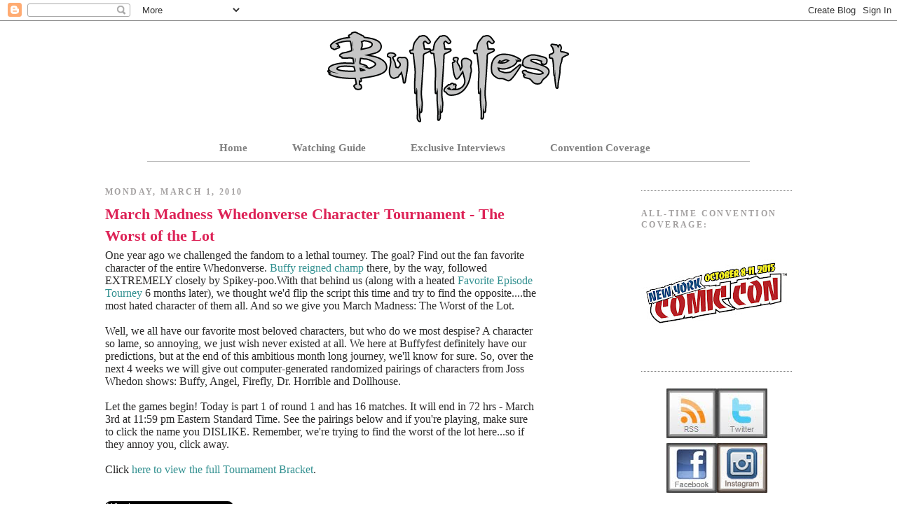

--- FILE ---
content_type: text/html; charset=UTF-8
request_url: https://buffyfest.blogspot.com/2010/03/march-madness-whedonverse-character.html?showComment=1267466553194
body_size: 23088
content:
<!DOCTYPE html>
<html dir='ltr' xmlns='http://www.w3.org/1999/xhtml' xmlns:b='http://www.google.com/2005/gml/b' xmlns:data='http://www.google.com/2005/gml/data' xmlns:expr='http://www.google.com/2005/gml/expr'>
<head>
<link href='https://www.blogger.com/static/v1/widgets/2944754296-widget_css_bundle.css' rel='stylesheet' type='text/css'/>
<meta content='MNc6Vg5qFTyEESPF/vyreQe7LJGQlSJwGl0yqxMwu+o=' name='verify-v1'/>
<meta content='index, follow' name='robots'/>
<meta content='Buffy, Vampire, Slayer, Joss Whedon, The Avengers, S.H.I.E.L.D, Marvel, Sarah Michelle Gellar, David Boreanaz, Charisma Carpenter, James Marsters, The Avengers, Dr. Horrible, Dollhouse, Anthony Head' name='keywords'/>
<meta content='text/html; charset=UTF-8' http-equiv='Content-Type'/>
<meta content='blogger' name='generator'/>
<link href='https://buffyfest.blogspot.com/favicon.ico' rel='icon' type='image/x-icon'/>
<link href='http://buffyfest.blogspot.com/2010/03/march-madness-whedonverse-character.html' rel='canonical'/>
<link rel="alternate" type="application/atom+xml" title="Buffyfest - Atom" href="https://buffyfest.blogspot.com/feeds/posts/default" />
<link rel="alternate" type="application/rss+xml" title="Buffyfest - RSS" href="https://buffyfest.blogspot.com/feeds/posts/default?alt=rss" />
<link rel="service.post" type="application/atom+xml" title="Buffyfest - Atom" href="https://www.blogger.com/feeds/6561869413186077787/posts/default" />

<link rel="alternate" type="application/atom+xml" title="Buffyfest - Atom" href="https://buffyfest.blogspot.com/feeds/5596225335537998406/comments/default" />
<!--Can't find substitution for tag [blog.ieCssRetrofitLinks]-->
<meta content='http://buffyfest.blogspot.com/2010/03/march-madness-whedonverse-character.html' property='og:url'/>
<meta content='March Madness Whedonverse Character Tournament - The Worst of the Lot' property='og:title'/>
<meta content='One year ago we challenged the fandom to a lethal tourney. The goal? Find out the fan favorite character of the entire Whedonverse. Buffy re...' property='og:description'/>
<title>Buffyfest: March Madness Whedonverse Character Tournament - The Worst of the Lot</title>
<link href='http://fairlybohemianproductions.com/b.ico' rel='shortcut icon' type='image/vnd.microsoft.icon'/>
<script async='async' crossorigin='anonymous' src='https://pagead2.googlesyndication.com/pagead/js/adsbygoogle.js?client=ca-pub-9464307957913889'></script>
<script language='javascript' type='text/javascript'> 
    //<![CDATA[ 
    function toggleMore() { 
    var currentText = this.innerHTML; 
    if (this.nextSibling.nodeName == "#text") { 
    this.parentNode.removeChild(this.nextSibling); 
    } 
    if (currentText == "Continue Reading...") { 
    this.innerHTML = "Hide <br />"; 
    this.nextSibling.className = "expand"; 
    } 
    else {this.innerHTML = "Continue Reading..."; 
    this.nextSibling.className = "collapse"; 
    } 
    } 
    function attachHndlr() { 
    var anchors = document.getElementsByName("ToggleMore"); 
    for (var i = 0; i < anchors.length; i++) { 
    anchors[i].onclick = toggleMore; 
    anchors[i].href="#" + i; 
    } 
    } 
    //]]> 
    </script>
<style id='page-skin-1' type='text/css'><!--
.expand
{
display: inline;
}
.collapse
{
display: none;
}
/*
-----------------------------------------------
Blogger Template Style
Name:     Minima Black
Designer: Douglas Bowman
URL:      www.stopdesign.com
Date:     26 Feb 2004
Updated by: Blogger Team
----------------------------------------------- */
/* Variable definitions
====================
<Variable name="bgcolor" description="Page Background Color"
type="color" default="#000">
<Variable name="textcolor" description="Text Color"
type="color" default="#ccc">
<Variable name="linkcolor" description="Link Color"
type="color" default="#9ad">
<Variable name="pagetitlecolor" description="Blog Title Color"
type="color" default="#ccc">
<Variable name="descriptioncolor" description="Blog Description Color"
type="color" default="#777">
<Variable name="titlecolor" description="Post Title Color"
type="color" default="#ad9">
<Variable name="bordercolor" description="Border Color"
type="color" default="#333">
<Variable name="sidebarcolor" description="Sidebar Title Color"
type="color" default="#777">
<Variable name="sidebartextcolor" description="Sidebar Text Color"
type="color" default="#999">
<Variable name="visitedlinkcolor" description="Visited Link Color"
type="color" default="#a7a">
<Variable name="bodyfont" description="Text Font"
type="font" default="normal normal 100% 'Trebuchet MS',Trebuchet,Verdana,Sans-serif">
<Variable name="headerfont" description="Sidebar Title Font"
type="font"
default="normal bold 78% 'Trebuchet MS',Trebuchet,Arial,Verdana,Sans-serif">
<Variable name="pagetitlefont" description="Blog Title Font"
type="font"
default="normal bold 200% 'Trebuchet MS',Trebuchet,Verdana,Sans-serif">
<Variable name="descriptionfont" description="Blog Description Font"
type="font"
default="normal normal 78% 'Trebuchet MS', Trebuchet, Verdana, Sans-serif">
<Variable name="postfooterfont" description="Post Footer Font"
type="font"
default="normal normal 78% 'Trebuchet MS', Trebuchet, Arial, Verdana, Sans-serif">
<Variable name="startSide" description="Start side in blog language"
type="automatic" default="left">
<Variable name="endSide" description="End side in blog language"
type="automatic" default="right">
*/
/* Use this with templates/template-twocol.html */
body {
background:#FFFFFF;
margin:0;
color:#2a2929;
font: x-small "Trebuchet MS", Trebuchet, Verdana, Sans-serif;
font-size/* */:/**/small;
font-size: /**/small;
text-align: center;
background-image: url("https://lh3.googleusercontent.com/blogger_img_proxy/AEn0k_tTfAPDTDxhSIBawJBzf1qUqjO7Yl8HXkFc6HFNeuaA_BKzRd7cvJOYT3dyhbMbswHedNSCUb4gvma3R2oTGOrajiXjQjAudHlkPbhdYkqtVTQKjN6V0jy6n7SjRTkAaaYPVfVVEYJkAyHFE89c=s0-d");
background-repeat: no-repeat;
background-attachment: fixed;
background-position: bottom left;
}
a:link {
color:#329090;
text-decoration:none;
}
a:visited {
color:#aeae52;
text-decoration:none;
}
a:hover {
color:#dd2357;
text-decoration:underline;
}
a img {
border-width:0;
}
/* Header
-----------------------------------------------
*/
#header-wrapper {
width:980px;
margin:0 auto 10px;
border:0px solid #777777;
}
#header-inner {
background-position: center;
margin-left: auto;
margin-right: auto;
}
#header {
margin: 5px;
border: 0px solid #777777;
text-align: center;
color:#828383;
}
#header h1 {
margin:5px 5px 0;
padding:15px 20px .25em;
line-height:1.2em;
text-transform:uppercase;
letter-spacing:.2em;
font: normal bold 322% 'Trebuchet MS',Trebuchet,Verdana,Sans-serif;
}
#header a {
color:#828383;
text-decoration:none;
}
#header a:hover {
color:#828383;
}
#header .description {
margin:0 5px 5px;
padding:0 20px 15px;
max-width:980px;
text-transform:uppercase;
letter-spacing:.2em;
line-height: 1.4em;
font: normal normal 78% 'Trebuchet MS', Trebuchet, Verdana, Sans-serif;
color: #818181;
}
#header img {
margin-left: auto;
margin-right: auto;
}
/* Outer-Wrapper
----------------------------------------------- */
#outer-wrapper {
width: 980px;
margin:0 auto;
padding:10px;
text-align:left;
font: normal normal 16px 'Times New Roman', Times, FreeSerif, serif;
}
#main-wrapper {
width: 615px;
float: left;
word-wrap: break-word; /* fix for long text breaking sidebar float in IE */
overflow: hidden;     /* fix for long non-text content breaking IE sidebar float */
}
#sidebar-wrapper {
width: 215px;
float: right;
word-wrap: break-word; /* fix for long text breaking sidebar float in IE */
overflow: hidden;     /* fix for long non-text content breaking IE sidebar float */
}
/* Headings
----------------------------------------------- */
h2 {
margin:1.5em 0 .75em;
font:normal bold 12px Georgia, Utopia, 'Palatino Linotype', Palatino, serif;
line-height: 1.4em;
text-transform:uppercase;
letter-spacing:.2em;
color:#a3a0a0;
}
/* Posts
-----------------------------------------------
*/
h2.date-header {
margin:1.5em 0 .5em;
}
.post {
margin:.5em 0 1.5em;
border-bottom:1px dotted #777777;
padding-bottom:1.5em;
}
.post h3 {
margin:.25em 0 0;
padding:0 0 4px;
font-size:140%;
font-weight:normal;
line-height:1.4em;
color:#dd2357;
}
.post h3 a, .post h3 a:visited, .post h3 strong {
display:block;
text-decoration:none;
color:#dd2357;
font-weight:bold;
}
.post h3 strong, .post h3 a:hover {
color:#2a2929;
}
.post p {
margin:0 0 .75em;
line-height:1.6em;
}
.post-footer {
margin: .75em 0;
color:#a3a0a0;
text-transform:uppercase;
letter-spacing:.1em;
font: normal normal 78% 'Trebuchet MS', Trebuchet, Arial, Verdana, Sans-serif;
line-height: 1.4em;
}
.comment-link {
margin-left:.6em;
}
.post img {
padding:4px;
border:1px solid #777777;
}
.post blockquote {
margin:1em 20px;
}
.post blockquote p {
margin:.75em 0;
}
/* Comments
----------------------------------------------- */
#comments h4 {
margin:1em 0;
font-weight: bold;
line-height: 1.4em;
text-transform:uppercase;
letter-spacing:.2em;
color: #a3a0a0;
}
#comments-block {
margin:1em 0 1.5em;
line-height:1.6em;
}
#comments-block .comment-author {
margin:.5em 0;
}
#comments-block .comment-body {
margin:.25em 0 0;
}
#comments-block .comment-footer {
margin:-.25em 0 2em;
line-height: 1.4em;
text-transform:uppercase;
letter-spacing:.1em;
}
#comments-block .comment-body p {
margin:0 0 .75em;
}
.deleted-comment {
font-style:italic;
color:gray;
}
.feed-links {
clear: both;
line-height: 2.5em;
}
#blog-pager-newer-link {
float: left;
}
#blog-pager-older-link {
float: right;
}
#blog-pager {
text-align: center;
}
/* Sidebar Content
----------------------------------------------- */
.sidebar {
color: #9d9b9c;
line-height: 1.5em;
}
.sidebar ul {
list-style:none;
margin:0 0 0;
padding:0 0 0;
}
.sidebar li {
margin:0;
padding-top:0;
padding-right:0;
padding-bottom:.25em;
padding-left:15px;
text-indent:-15px;
line-height:1.5em;
}
.sidebar .widget, .main .widget {
border-bottom:1px dotted #777777;
margin:0 0 1.5em;
padding:0 0 1.5em;
}
.main .Blog {
border-bottom-width: 0;
}
/* Profile
----------------------------------------------- */
.profile-img {
float: left;
margin-top: 0;
margin-right: 5px;
margin-bottom: 5px;
margin-left: 0;
padding: 4px;
border: 1px solid #777777;
}
.profile-data {
margin:0;
text-transform:uppercase;
letter-spacing:.1em;
font: normal normal 78% 'Trebuchet MS', Trebuchet, Arial, Verdana, Sans-serif;
color: #a3a0a0;
font-weight: bold;
line-height: 1.6em;
}
.profile-datablock {
margin:.5em 0 .5em;
}
.profile-textblock {
margin: 0.5em 0;
line-height: 1.6em;
}
.profile-link {
font: normal normal 78% 'Trebuchet MS', Trebuchet, Arial, Verdana, Sans-serif;
text-transform: uppercase;
letter-spacing: .1em;
}
/* Footer
----------------------------------------------- */
#footer {
width:660px;
clear:both;
margin:0 auto;
padding-top:15px;
line-height: 1.6em;
text-transform:uppercase;
letter-spacing:.1em;
text-align: center;
}
/** Page structure tweaks for layout editor wireframe */
body#layout #header {
margin-left: 0px;
margin-right: 0px;
}
.LinkList {text-align:center !important;}
.LinkList li {display:inline !important; float:none !important;}
.LinkList {padding-left:60px; padding-right:60px; padding-top:1px; padding-bottom:1px}
.LinkList ul{
padding: 0;
}
.LinkList ul li{
display: inline-block;
padding-bottom: 8px;
padding-top: 8px;
padding-right: 30px;
padding-left: 30px;
}
#crosscol a{
color: gray;
font-size: 15px;
}
#LinkList1 ul li a{
font-weight: 600 !important;
}
#LinkList1 ul {
border-bottom: 1px solid #b5b5b5;
padding-bottom: 10px;
}
#LinkList1 li a {
padding-right: 20px;
margin-left: -20px !important;
}
--></style>
<style>

div.fullpost {display:inline;}

</style>
<link href='https://www.blogger.com/dyn-css/authorization.css?targetBlogID=6561869413186077787&amp;zx=f516392f-3e20-423e-9afe-f10ce99e3f09' media='none' onload='if(media!=&#39;all&#39;)media=&#39;all&#39;' rel='stylesheet'/><noscript><link href='https://www.blogger.com/dyn-css/authorization.css?targetBlogID=6561869413186077787&amp;zx=f516392f-3e20-423e-9afe-f10ce99e3f09' rel='stylesheet'/></noscript>
<meta name='google-adsense-platform-account' content='ca-host-pub-1556223355139109'/>
<meta name='google-adsense-platform-domain' content='blogspot.com'/>

<script async src="https://pagead2.googlesyndication.com/pagead/js/adsbygoogle.js?client=ca-pub-9464307957913889&host=ca-host-pub-1556223355139109" crossorigin="anonymous"></script>

<!-- data-ad-client=ca-pub-9464307957913889 -->

</head>
<body onload='attachHndlr();'>
<div class='navbar section' id='navbar'><div class='widget Navbar' data-version='1' id='Navbar1'><script type="text/javascript">
    function setAttributeOnload(object, attribute, val) {
      if(window.addEventListener) {
        window.addEventListener('load',
          function(){ object[attribute] = val; }, false);
      } else {
        window.attachEvent('onload', function(){ object[attribute] = val; });
      }
    }
  </script>
<div id="navbar-iframe-container"></div>
<script type="text/javascript" src="https://apis.google.com/js/platform.js"></script>
<script type="text/javascript">
      gapi.load("gapi.iframes:gapi.iframes.style.bubble", function() {
        if (gapi.iframes && gapi.iframes.getContext) {
          gapi.iframes.getContext().openChild({
              url: 'https://www.blogger.com/navbar/6561869413186077787?po\x3d5596225335537998406\x26origin\x3dhttps://buffyfest.blogspot.com',
              where: document.getElementById("navbar-iframe-container"),
              id: "navbar-iframe"
          });
        }
      });
    </script><script type="text/javascript">
(function() {
var script = document.createElement('script');
script.type = 'text/javascript';
script.src = '//pagead2.googlesyndication.com/pagead/js/google_top_exp.js';
var head = document.getElementsByTagName('head')[0];
if (head) {
head.appendChild(script);
}})();
</script>
</div></div>
<div id='outer-wrapper'><div id='wrap2'>
<!-- skip links for text browsers -->
<span id='skiplinks' style='display:none;'>
<a href='#main'>skip to main </a> |
      <a href='#sidebar'>skip to sidebar</a>
</span>
<div id='header-wrapper'>
<div class='header section' id='header'><div class='widget Header' data-version='1' id='Header1'>
<div id='header-inner'>
<a href='https://buffyfest.blogspot.com/' style='display: block'>
<img alt='Buffyfest' height='130px; ' id='Header1_headerimg' src='https://blogger.googleusercontent.com/img/b/R29vZ2xl/AVvXsEgBve6yPaDXWRdyHO7HE89bHWogSjxKS3PSaJPtPgtgKmqTYmw_Dd9GDFWdcJDljfv0te2UkRN6GCGKYI-70x2x75wqU94h6EiCWz2sg8Ujo-KPGqOIljP3WdngYz5vE8lE1vGVhxNQcNw/s1600/buffyfest+drop+outline+banner+gray.png' style='display: block' width='518px; '/>
</a>
</div>
</div></div>
</div>
<div id='content-wrapper'>
<div id='crosscol-wrapper' style='text-align:center'>
<div class='crosscol section' id='crosscol'><div class='widget LinkList' data-version='1' id='LinkList1'>
<div class='widget-content'>
<ul>
<li><a href='http://buffyfest.blogspot.com'>Home</a></li>
<li><a href='http://buffyfest.blogspot.com/2009/04/buffyangel-episode-watching-guide.html'>Watching Guide</a></li>
<li><a href='http://buffyfest.blogspot.com/search/label/Exclusive%20Interviews'>Exclusive Interviews</a></li>
<li><a href='http://buffyfest.blogspot.com/search/label/Convention%20Coverage'>Convention Coverage</a></li>
</ul>
<div class='clear'></div>
</div>
</div></div>
</div>
<div id='main-wrapper'>
<div class='main section' id='main'><div class='widget Blog' data-version='1' id='Blog1'>
<div class='blog-posts hfeed'>

          <div class="date-outer">
        
<h2 class='date-header'><span>Monday, March 1, 2010</span></h2>

          <div class="date-posts">
        
<div class='post-outer'>
<div class='post hentry'>
<a name='5596225335537998406'></a>
<h3 class='post-title entry-title'>
<a href='https://buffyfest.blogspot.com/2010/03/march-madness-whedonverse-character.html'>March Madness Whedonverse Character Tournament - The Worst of the Lot</a>
</h3>
<div class='post-header-line-1'></div>
<div class='post-body entry-content'>
One year ago we challenged the fandom to a lethal tourney. The goal? Find out the fan favorite character of the entire Whedonverse. <a href="http://buffyfest.blogspot.com/search/label/March%20Madness%20Whedonverse%20Tourney">Buffy reigned champ</a> there, by the way, followed EXTREMELY closely by Spikey-poo.With that behind us (along with a heated <a href="http://buffyfest.blogspot.com/search/label/September%20Silliness%20Buffy%20Episode%20Tourney">Favorite&nbsp;Episode Tourney</a> 6 months later), we thought we'd flip the script this time and&nbsp;try to find the opposite....the most hated character of them all. And so we give you March Madness: The Worst of the Lot.<br />
<br />
Well, we all have our favorite most beloved characters, but who do we most despise? A character so lame, so annoying, we just wish never existed at all. We here at Buffyfest definitely have our predictions, but at the end of this ambitious month long journey, we'll know for sure. So, over the next 4 weeks we will give out computer-generated randomized pairings of characters from Joss Whedon shows: Buffy, Angel, Firefly, Dr. Horrible and Dollhouse.<br />
<br />
Let the games begin! Today is part 1 of round 1 and has 16 matches. It will end in 72 hrs - March 3rd at 11:59 pm Eastern Standard Time. See the pairings below and if you're playing, make sure to click the name you DISLIKE. Remember, we're trying to find the worst of the lot here...so if they annoy you, click away.<br />
<br />
Click <a href="http://www.tournamentpilot.com/tourney.php?tid=1557">here to view the full Tournament Bracket</a>.<br />
<br />
<br />
<script charset="utf-8" src="//static.polldaddy.com/p/2773457.js" type="text/javascript">
</script><br />
<br />
<br />
<br />
<noscript><br />
<a href="http://answers.polldaddy.com/poll/2773457/">Chantarelle/Lily/Anne vs. Maggie Walsh</a><span style="font-size: 9px;"><a href="http://www.polldaddy.com/">poll</a></span><br />
</noscript><br />
<br />
<script charset="utf-8" src="//static.polldaddy.com/p/2773747.js" type="text/javascript">
</script><br />
<br />
<br />
<br />
<noscript><br />
<a href="http://answers.polldaddy.com/poll/2773747/">Glory vs. Balthazar the Demon</a><span style="font-size: 9px;"><a href="http://answers.polldaddy.com/">answers</a></span><br />
</noscript><br />
<br />
<script charset="utf-8" src="//static.polldaddy.com/p/2773781.js" type="text/javascript">
</script><br />
<br />
<br />
<br />
<noscript><br />
<a href="http://answers.polldaddy.com/poll/2773781/">Who is worse, Andrew or Ford?</a><span style="font-size: 9px;"><a href="http://answers.polldaddy.com/">polling</a></span><br />
</noscript><br />
<br />
<script charset="utf-8" src="//static.polldaddy.com/p/2773786.js" type="text/javascript">
</script><br />
<br />
<br />
<br />
<noscript><br />
<a href="http://answers.polldaddy.com/poll/2773786/">Who is worse, Hank Summers or Joyce Summers?</a><span style="font-size: 9px;"><a href="http://answers.polldaddy.com/">opinion</a></span><br />
</noscript><br />
<br />
<script charset="utf-8" src="//static.polldaddy.com/p/2773790.js" type="text/javascript">
</script><br />
<br />
<br />
<br />
<noscript><br />
<a href="http://answers.polldaddy.com/poll/2773790/">Who is worse, Virginia Bryce or Potential Rona?</a><span style="font-size: 9px;"><a href="http://www.polldaddy.com/">survey software</a></span><br />
</noscript><br />
<br />
<script charset="utf-8" src="//static.polldaddy.com/p/2773796.js" type="text/javascript">
</script><br />
<br />
<br />
<br />
<noscript><br />
<a href="http://answers.polldaddy.com/poll/2773796/">Who is worse, Lindsey or Groo?</a><span style="font-size: 9px;"><a href="http://answers.polldaddy.com/">polling</a></span><br />
</noscript><br />
<br />
<script charset="utf-8" src="//static.polldaddy.com/p/2773803.js" type="text/javascript">
</script><br />
<br />
<br />
<br />
<noscript><br />
<a href="http://answers.polldaddy.com/poll/2773803/">Who is worse, Oz or Kathy Newman?</a><span style="font-size: 9px;"><a href="http://answers.polldaddy.com/">trends</a></span><br />
</noscript><br />
<br />
<script charset="utf-8" src="//static.polldaddy.com/p/2773808.js" type="text/javascript">
</script><br />
<br />
<br />
<br />
<noscript><br />
<a href="http://answers.polldaddy.com/poll/2773808/">Who is worse, Boyd or Topher Brink?</a><span style="font-size: 9px;"><a href="http://www.polldaddy.com/">polls</a></span><br />
</noscript><br />
<br />
<script charset="utf-8" src="//static.polldaddy.com/p/2773812.js" type="text/javascript">
</script><br />
<br />
<br />
<br />
<noscript><br />
<a href="http://answers.polldaddy.com/poll/2773812/">Who is worse, Senator Helen Bruckner or Principal Snyder?</a><span style="font-size: 9px;"><a href="http://answers.polldaddy.com/">trends</a></span><br />
</noscript><br />
<br />
<script charset="utf-8" src="//static.polldaddy.com/p/2773819.js" type="text/javascript">
</script><br />
<br />
<br />
<br />
<noscript><br />
<a href="http://answers.polldaddy.com/poll/2773819/">Who is worse, Gavin Park or Principal Flutie?</a><span style="font-size: 9px;"><a href="http://www.polldaddy.com/">polls</a></span><br />
</noscript><br />
<br />
<script charset="utf-8" src="//static.polldaddy.com/p/2773822.js" type="text/javascript">
</script><br />
<br />
<br />
<br />
<noscript><br />
<a href="http://answers.polldaddy.com/poll/2773822/">Who is worse, Ben or Fred?</a><span style="font-size: 9px;"><a href="http://answers.polldaddy.com/">polling</a></span><br />
</noscript><br />
<br />
<script charset="utf-8" src="//static.polldaddy.com/p/2773828.js" type="text/javascript">
</script><br />
<br />
<br />
<br />
<noscript><br />
<a href="http://answers.polldaddy.com/poll/2773828/">Who is worse, Drogyn or Riley?</a><span style="font-size: 9px;"><a href="http://answers.polldaddy.com/">polling</a></span><br />
</noscript><br />
<br />
<script charset="utf-8" src="//static.polldaddy.com/p/2773831.js" type="text/javascript">
</script><br />
<br />
<br />
<br />
<noscript><br />
<a href="http://answers.polldaddy.com/poll/2773831/">Who is worse, Skip or Willy?</a><span style="font-size: 9px;"><a href="http://answers.polldaddy.com/">answers</a></span><br />
</noscript><br />
<br />
<script charset="utf-8" src="//static.polldaddy.com/p/2773838.js" type="text/javascript">
</script><br />
<br />
<br />
<br />
<noscript><br />
<a href="http://answers.polldaddy.com/poll/2773838/">Who is worse, Jonathan or Eve?</a><span style="font-size: 9px;"><a href="http://www.polldaddy.com/">poll</a></span><br />
</noscript><br />
<br />
<script charset="utf-8" src="//static.polldaddy.com/p/2773840.js" type="text/javascript">
</script><br />
<br />
<br />
<script charset="utf-8" src="//static.polldaddy.com/p/2773845.js" type="text/javascript">
</script><br />
<br />
<noscript><br />
<a href="http://answers.polldaddy.com/poll/2773845/">Who is worse, Lilah Morgan or Der Kindestod?</a><span style="font-size: 9px;"><a href="http://www.polldaddy.com/">online surveys</a></span><br />
</noscript>
<br/><br/>
<div style='clear: both;'></div>
</div>
<div class='post-footer'>
<div>
<p><span id='footer-buttons'>
</span></p>
</div>
<div class='post-footer-line post-footer-line-1'><span class='post-author vcard'>
Posted by
<span class='fn'>Tara</span>
</span>
<span class='post-timestamp'>
at
<a class='timestamp-link' href='https://buffyfest.blogspot.com/2010/03/march-madness-whedonverse-character.html' rel='bookmark' title='permanent link'><abbr class='published' title='2010-03-01T01:02:00-05:00'>1:02&#8239;AM</abbr></a>
</span>
<span class='post-comment-link'>
</span>
<span class='post-icons'>
<span class='item-action'>
<a href='https://www.blogger.com/email-post/6561869413186077787/5596225335537998406' title='Email Post'>
<img alt="" class="icon-action" src="//www.blogger.com/img/icon18_email.gif">
</a>
</span>
<span class='item-control blog-admin pid-2091501507'>
<a href='https://www.blogger.com/post-edit.g?blogID=6561869413186077787&postID=5596225335537998406&from=pencil' title='Edit Post'>
<img alt='' class='icon-action' height='18' src='https://resources.blogblog.com/img/icon18_edit_allbkg.gif' width='18'/>
</a>
</span>
</span>
<span class='post-backlinks post-comment-link'>
</span>
</div>
<div class='post-footer-line post-footer-line-2'><span class='post-labels'>
Labels:
<a href='https://buffyfest.blogspot.com/search/label/March%20Madness%20-%20The%20Worst' rel='tag'>March Madness - The Worst</a>
</span>
</div>
<div class='post-footer-line post-footer-line-3'></div>
</div>
</div>
<div class='comments' id='comments'>
<a name='comments'></a>
<h4>15 comments:</h4>
<div id='Blog1_comments-block-wrapper'>
<dl class='avatar-comment-indent' id='comments-block'>
<dt class='comment-author ' id='c2985219796996910313'>
<a name='c2985219796996910313'></a>
<div class="avatar-image-container avatar-stock"><span dir="ltr"><a href="https://www.blogger.com/profile/02531534858837876954" target="" rel="nofollow" onclick="" class="avatar-hovercard" id="av-2985219796996910313-02531534858837876954"><img src="//www.blogger.com/img/blogger_logo_round_35.png" width="35" height="35" alt="" title="Steph">

</a></span></div>
<a href='https://www.blogger.com/profile/02531534858837876954' rel='nofollow'>Steph</a>
said...
</dt>
<dd class='comment-body' id='Blog1_cmt-2985219796996910313'>
<p>
I can&#39;t wait to see where this one goes! The possibilities! :)
</p>
</dd>
<dd class='comment-footer'>
<span class='comment-timestamp'>
<a href='https://buffyfest.blogspot.com/2010/03/march-madness-whedonverse-character.html?showComment=1267453486913#c2985219796996910313' title='comment permalink'>
March 1, 2010 at 9:24&#8239;AM
</a>
<span class='item-control blog-admin pid-850247066'>
<a class='comment-delete' href='https://www.blogger.com/comment/delete/6561869413186077787/2985219796996910313' title='Delete Comment'>
<img src='https://resources.blogblog.com/img/icon_delete13.gif'/>
</a>
</span>
</span>
</dd>
<dt class='comment-author ' id='c3163996310768305870'>
<a name='c3163996310768305870'></a>
<div class="avatar-image-container vcard"><span dir="ltr"><a href="https://www.blogger.com/profile/09926775936167205826" target="" rel="nofollow" onclick="" class="avatar-hovercard" id="av-3163996310768305870-09926775936167205826"><img src="https://resources.blogblog.com/img/blank.gif" width="35" height="35" class="delayLoad" style="display: none;" longdesc="//blogger.googleusercontent.com/img/b/R29vZ2xl/AVvXsEgOEHCBKp8GiDhitULwsuiiBgHhEvTZgmD6RtPMr6fcdkV--M7NsiEoQar-kqtEoyx-LZA3zR94UjP6i1gSOovSeIMuWMMovzzFX_sns3ntSsAUT8LtW7Fa4hbP4kauRA/s45-c/close+damon.jpg" alt="" title="elainecleo">

<noscript><img src="//blogger.googleusercontent.com/img/b/R29vZ2xl/AVvXsEgOEHCBKp8GiDhitULwsuiiBgHhEvTZgmD6RtPMr6fcdkV--M7NsiEoQar-kqtEoyx-LZA3zR94UjP6i1gSOovSeIMuWMMovzzFX_sns3ntSsAUT8LtW7Fa4hbP4kauRA/s45-c/close+damon.jpg" width="35" height="35" class="photo" alt=""></noscript></a></span></div>
<a href='https://www.blogger.com/profile/09926775936167205826' rel='nofollow'>elainecleo</a>
said...
</dt>
<dd class='comment-body' id='Blog1_cmt-3163996310768305870'>
<p>
You left out the one I could not stand..Kennedy
</p>
</dd>
<dd class='comment-footer'>
<span class='comment-timestamp'>
<a href='https://buffyfest.blogspot.com/2010/03/march-madness-whedonverse-character.html?showComment=1267456846419#c3163996310768305870' title='comment permalink'>
March 1, 2010 at 10:20&#8239;AM
</a>
<span class='item-control blog-admin pid-58312586'>
<a class='comment-delete' href='https://www.blogger.com/comment/delete/6561869413186077787/3163996310768305870' title='Delete Comment'>
<img src='https://resources.blogblog.com/img/icon_delete13.gif'/>
</a>
</span>
</span>
</dd>
<dt class='comment-author ' id='c2122513653110977318'>
<a name='c2122513653110977318'></a>
<div class="avatar-image-container vcard"><span dir="ltr"><a href="https://www.blogger.com/profile/08813938889249244878" target="" rel="nofollow" onclick="" class="avatar-hovercard" id="av-2122513653110977318-08813938889249244878"><img src="https://resources.blogblog.com/img/blank.gif" width="35" height="35" class="delayLoad" style="display: none;" longdesc="//4.bp.blogspot.com/_LECK_gKFUbQ/SZcl7DYC4cI/AAAAAAAAAEc/itDB3KBsFeU/S45-s35/CMeye_%2B004.jpg" alt="" title="A Synchronistic Catalyst">

<noscript><img src="//4.bp.blogspot.com/_LECK_gKFUbQ/SZcl7DYC4cI/AAAAAAAAAEc/itDB3KBsFeU/S45-s35/CMeye_%2B004.jpg" width="35" height="35" class="photo" alt=""></noscript></a></span></div>
<a href='https://www.blogger.com/profile/08813938889249244878' rel='nofollow'>A Synchronistic Catalyst</a>
said...
</dt>
<dd class='comment-body' id='Blog1_cmt-2122513653110977318'>
<p>
I hate Kennedy too!
</p>
</dd>
<dd class='comment-footer'>
<span class='comment-timestamp'>
<a href='https://buffyfest.blogspot.com/2010/03/march-madness-whedonverse-character.html?showComment=1267458718637#c2122513653110977318' title='comment permalink'>
March 1, 2010 at 10:51&#8239;AM
</a>
<span class='item-control blog-admin pid-1495976479'>
<a class='comment-delete' href='https://www.blogger.com/comment/delete/6561869413186077787/2122513653110977318' title='Delete Comment'>
<img src='https://resources.blogblog.com/img/icon_delete13.gif'/>
</a>
</span>
</span>
</dd>
<dt class='comment-author ' id='c967704551409230920'>
<a name='c967704551409230920'></a>
<div class="avatar-image-container vcard"><span dir="ltr"><a href="https://www.blogger.com/profile/04955937115648578882" target="" rel="nofollow" onclick="" class="avatar-hovercard" id="av-967704551409230920-04955937115648578882"><img src="https://resources.blogblog.com/img/blank.gif" width="35" height="35" class="delayLoad" style="display: none;" longdesc="//3.bp.blogspot.com/_vf9-roevUr4/Sasi5iFT2eI/AAAAAAAAASE/pfoGMciy_lE/S45-s35/Picture%2B3.png" alt="" title="Counterpunch">

<noscript><img src="//3.bp.blogspot.com/_vf9-roevUr4/Sasi5iFT2eI/AAAAAAAAASE/pfoGMciy_lE/S45-s35/Picture%2B3.png" width="35" height="35" class="photo" alt=""></noscript></a></span></div>
<a href='https://www.blogger.com/profile/04955937115648578882' rel='nofollow'>Counterpunch</a>
said...
</dt>
<dd class='comment-body' id='Blog1_cmt-967704551409230920'>
<p>
where&#39;s Kennedy and whiny Dawn?
</p>
</dd>
<dd class='comment-footer'>
<span class='comment-timestamp'>
<a href='https://buffyfest.blogspot.com/2010/03/march-madness-whedonverse-character.html?showComment=1267459181926#c967704551409230920' title='comment permalink'>
March 1, 2010 at 10:59&#8239;AM
</a>
<span class='item-control blog-admin pid-1251860639'>
<a class='comment-delete' href='https://www.blogger.com/comment/delete/6561869413186077787/967704551409230920' title='Delete Comment'>
<img src='https://resources.blogblog.com/img/icon_delete13.gif'/>
</a>
</span>
</span>
</dd>
<dt class='comment-author ' id='c7221371877544853667'>
<a name='c7221371877544853667'></a>
<div class="avatar-image-container avatar-stock"><span dir="ltr"><img src="//resources.blogblog.com/img/blank.gif" width="35" height="35" alt="" title="Sarah">

</span></div>
Sarah
said...
</dt>
<dd class='comment-body' id='Blog1_cmt-7221371877544853667'>
<p>
Kennedy and Dawn definitely the worst. &gt;_&lt;
</p>
</dd>
<dd class='comment-footer'>
<span class='comment-timestamp'>
<a href='https://buffyfest.blogspot.com/2010/03/march-madness-whedonverse-character.html?showComment=1267466462644#c7221371877544853667' title='comment permalink'>
March 1, 2010 at 1:01&#8239;PM
</a>
<span class='item-control blog-admin pid-202889261'>
<a class='comment-delete' href='https://www.blogger.com/comment/delete/6561869413186077787/7221371877544853667' title='Delete Comment'>
<img src='https://resources.blogblog.com/img/icon_delete13.gif'/>
</a>
</span>
</span>
</dd>
<dt class='comment-author ' id='c9010579778089540523'>
<a name='c9010579778089540523'></a>
<div class="avatar-image-container avatar-stock"><span dir="ltr"><img src="//resources.blogblog.com/img/blank.gif" width="35" height="35" alt="" title="arranee">

</span></div>
arranee
said...
</dt>
<dd class='comment-body' id='Blog1_cmt-9010579778089540523'>
<p>
Great idea! But I also miss Kennedy (and Dawn)...Kennedy would surely win this tournament ;)
</p>
</dd>
<dd class='comment-footer'>
<span class='comment-timestamp'>
<a href='https://buffyfest.blogspot.com/2010/03/march-madness-whedonverse-character.html?showComment=1267466553194#c9010579778089540523' title='comment permalink'>
March 1, 2010 at 1:02&#8239;PM
</a>
<span class='item-control blog-admin pid-202889261'>
<a class='comment-delete' href='https://www.blogger.com/comment/delete/6561869413186077787/9010579778089540523' title='Delete Comment'>
<img src='https://resources.blogblog.com/img/icon_delete13.gif'/>
</a>
</span>
</span>
</dd>
<dt class='comment-author blog-author' id='c1445580457617266035'>
<a name='c1445580457617266035'></a>
<div class="avatar-image-container vcard"><span dir="ltr"><a href="https://www.blogger.com/profile/04234869195720609070" target="" rel="nofollow" onclick="" class="avatar-hovercard" id="av-1445580457617266035-04234869195720609070"><img src="https://resources.blogblog.com/img/blank.gif" width="35" height="35" class="delayLoad" style="display: none;" longdesc="//blogger.googleusercontent.com/img/b/R29vZ2xl/AVvXsEhpRCdq_IFj_-0rrITVKRTdKKqT1w43kkmcaw11nmJMmTeWtOLhIQfPOlPNI8g2rstjWDJWNgk8seuPNMTesPJzBdAm5aY7qwgkNsV1ho9wPxfC6fVZKTQr_BYDg_du/s45-c/saavvie2.jpg" alt="" title="Tara">

<noscript><img src="//blogger.googleusercontent.com/img/b/R29vZ2xl/AVvXsEhpRCdq_IFj_-0rrITVKRTdKKqT1w43kkmcaw11nmJMmTeWtOLhIQfPOlPNI8g2rstjWDJWNgk8seuPNMTesPJzBdAm5aY7qwgkNsV1ho9wPxfC6fVZKTQr_BYDg_du/s45-c/saavvie2.jpg" width="35" height="35" class="photo" alt=""></noscript></a></span></div>
<a href='https://www.blogger.com/profile/04234869195720609070' rel='nofollow'>Tara</a>
said...
</dt>
<dd class='comment-body' id='Blog1_cmt-1445580457617266035'>
<p>
Don&#39;t worry guys, both Dawn and Kennedy (along with Warren and every other tool) will be in the next rounds. It&#39;s all in the full bracket linked in the post, if you want to take a peek ahead :)
</p>
</dd>
<dd class='comment-footer'>
<span class='comment-timestamp'>
<a href='https://buffyfest.blogspot.com/2010/03/march-madness-whedonverse-character.html?showComment=1267468709312#c1445580457617266035' title='comment permalink'>
March 1, 2010 at 1:38&#8239;PM
</a>
<span class='item-control blog-admin pid-2091501507'>
<a class='comment-delete' href='https://www.blogger.com/comment/delete/6561869413186077787/1445580457617266035' title='Delete Comment'>
<img src='https://resources.blogblog.com/img/icon_delete13.gif'/>
</a>
</span>
</span>
</dd>
<dt class='comment-author ' id='c163012890853723271'>
<a name='c163012890853723271'></a>
<div class="avatar-image-container avatar-stock"><span dir="ltr"><img src="//resources.blogblog.com/img/blank.gif" width="35" height="35" alt="" title="mbatz">

</span></div>
mbatz
said...
</dt>
<dd class='comment-body' id='Blog1_cmt-163012890853723271'>
<p>
I&#39;m sure that asshat Parker is somewhere, right? He&#39;s my early pick to win it all. My other predictions, Ford or Quentin-both idiots. My personal most hated -besides Parker- is the Groosalugg. What a whipped wuss:)
</p>
</dd>
<dd class='comment-footer'>
<span class='comment-timestamp'>
<a href='https://buffyfest.blogspot.com/2010/03/march-madness-whedonverse-character.html?showComment=1267495180151#c163012890853723271' title='comment permalink'>
March 1, 2010 at 8:59&#8239;PM
</a>
<span class='item-control blog-admin pid-202889261'>
<a class='comment-delete' href='https://www.blogger.com/comment/delete/6561869413186077787/163012890853723271' title='Delete Comment'>
<img src='https://resources.blogblog.com/img/icon_delete13.gif'/>
</a>
</span>
</span>
</dd>
<dt class='comment-author ' id='c6575730279353715370'>
<a name='c6575730279353715370'></a>
<div class="avatar-image-container avatar-stock"><span dir="ltr"><img src="//resources.blogblog.com/img/blank.gif" width="35" height="35" alt="" title="mbatz">

</span></div>
mbatz
said...
</dt>
<dd class='comment-body' id='Blog1_cmt-6575730279353715370'>
<p>
And I never liked Shepard Book and his fortune cookie platitudes:)
</p>
</dd>
<dd class='comment-footer'>
<span class='comment-timestamp'>
<a href='https://buffyfest.blogspot.com/2010/03/march-madness-whedonverse-character.html?showComment=1267495460576#c6575730279353715370' title='comment permalink'>
March 1, 2010 at 9:04&#8239;PM
</a>
<span class='item-control blog-admin pid-202889261'>
<a class='comment-delete' href='https://www.blogger.com/comment/delete/6561869413186077787/6575730279353715370' title='Delete Comment'>
<img src='https://resources.blogblog.com/img/icon_delete13.gif'/>
</a>
</span>
</span>
</dd>
<dt class='comment-author blog-author' id='c4234983898406883122'>
<a name='c4234983898406883122'></a>
<div class="avatar-image-container vcard"><span dir="ltr"><a href="https://www.blogger.com/profile/17069501596442426959" target="" rel="nofollow" onclick="" class="avatar-hovercard" id="av-4234983898406883122-17069501596442426959"><img src="https://resources.blogblog.com/img/blank.gif" width="35" height="35" class="delayLoad" style="display: none;" longdesc="//3.bp.blogspot.com/_QmNAd4TNh5U/SXqT--cLteI/AAAAAAAAALw/V0kiBDs_fAw/S45-s35/bangelmx1.jpg" alt="" title="Michelle">

<noscript><img src="//3.bp.blogspot.com/_QmNAd4TNh5U/SXqT--cLteI/AAAAAAAAALw/V0kiBDs_fAw/S45-s35/bangelmx1.jpg" width="35" height="35" class="photo" alt=""></noscript></a></span></div>
<a href='https://www.blogger.com/profile/17069501596442426959' rel='nofollow'>Michelle</a>
said...
</dt>
<dd class='comment-body' id='Blog1_cmt-4234983898406883122'>
<p>
This was so weird! I kept wanting to vote for the person I liked better. Anyway, here&#39;s my list of those I hate: <br /><br />Maggie Walsh <br />Balthazar <br />Ford<br />Hank Summers<br />Potential Rona (I liked Wesley&#39;s girl!)<br />Groo (But only because I loved to hate Lindsey<br />Kathy Newman<br />Topher (I picked him because from what I remember, he was an unrepentant douche in Season One)<br />Senator<br />Gavin<br />Ben <br />Riley Finn<br />Skip (I loved Willy the Snitch)<br />Eve<br />Book <br />Der Kinderstad
</p>
</dd>
<dd class='comment-footer'>
<span class='comment-timestamp'>
<a href='https://buffyfest.blogspot.com/2010/03/march-madness-whedonverse-character.html?showComment=1267501241096#c4234983898406883122' title='comment permalink'>
March 1, 2010 at 10:40&#8239;PM
</a>
<span class='item-control blog-admin pid-890588297'>
<a class='comment-delete' href='https://www.blogger.com/comment/delete/6561869413186077787/4234983898406883122' title='Delete Comment'>
<img src='https://resources.blogblog.com/img/icon_delete13.gif'/>
</a>
</span>
</span>
</dd>
<dt class='comment-author ' id='c1171340535989746027'>
<a name='c1171340535989746027'></a>
<div class="avatar-image-container vcard"><span dir="ltr"><a href="https://www.blogger.com/profile/12777606682108169856" target="" rel="nofollow" onclick="" class="avatar-hovercard" id="av-1171340535989746027-12777606682108169856"><img src="https://resources.blogblog.com/img/blank.gif" width="35" height="35" class="delayLoad" style="display: none;" longdesc="//2.bp.blogspot.com/-gc4lVC_KNhs/URHC5H3C75I/AAAAAAAABWU/olxICScphL0/s35/44159949c9b935ea2b9feb1f31d4edf0.png" alt="" title="Tinamarie">

<noscript><img src="//2.bp.blogspot.com/-gc4lVC_KNhs/URHC5H3C75I/AAAAAAAABWU/olxICScphL0/s35/44159949c9b935ea2b9feb1f31d4edf0.png" width="35" height="35" class="photo" alt=""></noscript></a></span></div>
<a href='https://www.blogger.com/profile/12777606682108169856' rel='nofollow'>Tinamarie</a>
said...
</dt>
<dd class='comment-body' id='Blog1_cmt-1171340535989746027'>
<p>
choosing between jenny and shepard wasn&#39;t fun. i love these tourneys, the bf and i look fwd to them ;)
</p>
</dd>
<dd class='comment-footer'>
<span class='comment-timestamp'>
<a href='https://buffyfest.blogspot.com/2010/03/march-madness-whedonverse-character.html?showComment=1267507392174#c1171340535989746027' title='comment permalink'>
March 2, 2010 at 12:23&#8239;AM
</a>
<span class='item-control blog-admin pid-915884576'>
<a class='comment-delete' href='https://www.blogger.com/comment/delete/6561869413186077787/1171340535989746027' title='Delete Comment'>
<img src='https://resources.blogblog.com/img/icon_delete13.gif'/>
</a>
</span>
</span>
</dd>
<dt class='comment-author ' id='c2479361337323021841'>
<a name='c2479361337323021841'></a>
<div class="avatar-image-container vcard"><span dir="ltr"><a href="https://www.blogger.com/profile/06310460618108863252" target="" rel="nofollow" onclick="" class="avatar-hovercard" id="av-2479361337323021841-06310460618108863252"><img src="https://resources.blogblog.com/img/blank.gif" width="35" height="35" class="delayLoad" style="display: none;" longdesc="//1.bp.blogspot.com/_i4gg392Idl4/S0iQQH-O9FI/AAAAAAAAAEE/fd2DtyhBAb8/S45-s35/sunset%2Bicon.bmp" alt="" title="Nat">

<noscript><img src="//1.bp.blogspot.com/_i4gg392Idl4/S0iQQH-O9FI/AAAAAAAAAEE/fd2DtyhBAb8/S45-s35/sunset%2Bicon.bmp" width="35" height="35" class="photo" alt=""></noscript></a></span></div>
<a href='https://www.blogger.com/profile/06310460618108863252' rel='nofollow'>Nat</a>
said...
</dt>
<dd class='comment-body' id='Blog1_cmt-2479361337323021841'>
<p>
Love this tournament, sad I missed the fave character one. Will have to bring out the hate for this one!!
</p>
</dd>
<dd class='comment-footer'>
<span class='comment-timestamp'>
<a href='https://buffyfest.blogspot.com/2010/03/march-madness-whedonverse-character.html?showComment=1267559599254#c2479361337323021841' title='comment permalink'>
March 2, 2010 at 2:53&#8239;PM
</a>
<span class='item-control blog-admin pid-1094958558'>
<a class='comment-delete' href='https://www.blogger.com/comment/delete/6561869413186077787/2479361337323021841' title='Delete Comment'>
<img src='https://resources.blogblog.com/img/icon_delete13.gif'/>
</a>
</span>
</span>
</dd>
<dt class='comment-author ' id='c272458554071484618'>
<a name='c272458554071484618'></a>
<div class="avatar-image-container avatar-stock"><span dir="ltr"><img src="//resources.blogblog.com/img/blank.gif" width="35" height="35" alt="" title="mbatz">

</span></div>
mbatz
said...
</dt>
<dd class='comment-body' id='Blog1_cmt-272458554071484618'>
<p>
Heh. I forgot all about Connor. Ahhh, so much to hate:)
</p>
</dd>
<dd class='comment-footer'>
<span class='comment-timestamp'>
<a href='https://buffyfest.blogspot.com/2010/03/march-madness-whedonverse-character.html?showComment=1267583207479#c272458554071484618' title='comment permalink'>
March 2, 2010 at 9:26&#8239;PM
</a>
<span class='item-control blog-admin pid-202889261'>
<a class='comment-delete' href='https://www.blogger.com/comment/delete/6561869413186077787/272458554071484618' title='Delete Comment'>
<img src='https://resources.blogblog.com/img/icon_delete13.gif'/>
</a>
</span>
</span>
</dd>
<dt class='comment-author ' id='c3880285535319363266'>
<a name='c3880285535319363266'></a>
<div class="avatar-image-container avatar-stock"><span dir="ltr"><img src="//resources.blogblog.com/img/blank.gif" width="35" height="35" alt="" title="Zacki">

</span></div>
Zacki
said...
</dt>
<dd class='comment-body' id='Blog1_cmt-3880285535319363266'>
<p>
It was impossible to choose between Boyd and Topher. I like both characters. I just had to close my eyes and pick one. Neither character is annoying or lame. Hopefully the one that goes through will be knocked out in the next round.
</p>
</dd>
<dd class='comment-footer'>
<span class='comment-timestamp'>
<a href='https://buffyfest.blogspot.com/2010/03/march-madness-whedonverse-character.html?showComment=1267594131028#c3880285535319363266' title='comment permalink'>
March 3, 2010 at 12:28&#8239;AM
</a>
<span class='item-control blog-admin pid-202889261'>
<a class='comment-delete' href='https://www.blogger.com/comment/delete/6561869413186077787/3880285535319363266' title='Delete Comment'>
<img src='https://resources.blogblog.com/img/icon_delete13.gif'/>
</a>
</span>
</span>
</dd>
<dt class='comment-author ' id='c6285983972399566190'>
<a name='c6285983972399566190'></a>
<div class="avatar-image-container vcard"><span dir="ltr"><a href="https://www.blogger.com/profile/07642902647055247275" target="" rel="nofollow" onclick="" class="avatar-hovercard" id="av-6285983972399566190-07642902647055247275"><img src="https://resources.blogblog.com/img/blank.gif" width="35" height="35" class="delayLoad" style="display: none;" longdesc="//blogger.googleusercontent.com/img/b/R29vZ2xl/AVvXsEjMGLEL93Gk3UOqfBfnRqSCiH_h2cOE4qgN9GZvZ_BNtUrx1Y1IesguYjm4BvV_U7DiEBCyDhgJjHIGCvv78nigJnHE-aXhLEAjOsiUUwlR74EZ9pi-6oaf2Jhml7vwOA/s45-c/shardaerliss.gif" alt="" title="Aerliss">

<noscript><img src="//blogger.googleusercontent.com/img/b/R29vZ2xl/AVvXsEjMGLEL93Gk3UOqfBfnRqSCiH_h2cOE4qgN9GZvZ_BNtUrx1Y1IesguYjm4BvV_U7DiEBCyDhgJjHIGCvv78nigJnHE-aXhLEAjOsiUUwlR74EZ9pi-6oaf2Jhml7vwOA/s45-c/shardaerliss.gif" width="35" height="35" class="photo" alt=""></noscript></a></span></div>
<a href='https://www.blogger.com/profile/07642902647055247275' rel='nofollow'>Aerliss</a>
said...
</dt>
<dd class='comment-body' id='Blog1_cmt-6285983972399566190'>
<p>
&quot;Who is worse, Jenny Calendar or Shepard Book?&quot;<br /><br />I... think I&#39;ll just step away from that one.
</p>
</dd>
<dd class='comment-footer'>
<span class='comment-timestamp'>
<a href='https://buffyfest.blogspot.com/2010/03/march-madness-whedonverse-character.html?showComment=1267710332683#c6285983972399566190' title='comment permalink'>
March 4, 2010 at 8:45&#8239;AM
</a>
<span class='item-control blog-admin pid-1802104812'>
<a class='comment-delete' href='https://www.blogger.com/comment/delete/6561869413186077787/6285983972399566190' title='Delete Comment'>
<img src='https://resources.blogblog.com/img/icon_delete13.gif'/>
</a>
</span>
</span>
</dd>
</dl>
</div>
<p class='comment-footer'>
<a href='https://www.blogger.com/comment/fullpage/post/6561869413186077787/5596225335537998406' onclick='javascript:window.open(this.href, "bloggerPopup", "toolbar=0,location=0,statusbar=1,menubar=0,scrollbars=yes,width=640,height=500"); return false;'>Post a Comment</a>
</p>
</div>
</div>

        </div></div>
      
</div>
<div class='blog-pager' id='blog-pager'>
<span id='blog-pager-newer-link'>
<a class='blog-pager-newer-link' href='https://buffyfest.blogspot.com/2010/03/scott-allie-talks-about-man-under.html' id='Blog1_blog-pager-newer-link' title='Newer Post'>Newer Post</a>
</span>
<span id='blog-pager-older-link'>
<a class='blog-pager-older-link' href='https://buffyfest.blogspot.com/2010/02/amber-bensons-cats-claw.html' id='Blog1_blog-pager-older-link' title='Older Post'>Older Post</a>
</span>
<a class='home-link' href='https://buffyfest.blogspot.com/'>Home</a>
</div>
<div class='clear'></div>
<div class='post-feeds'>
<div class='feed-links'>
Subscribe to:
<a class='feed-link' href='https://buffyfest.blogspot.com/feeds/5596225335537998406/comments/default' target='_blank' type='application/atom+xml'>Post Comments (Atom)</a>
</div>
</div>
</div></div>
</div>
<div id='sidebar-wrapper'>
<div class='sidebar section' id='sidebar'><div class='widget HTML' data-version='1' id='HTML4'>
<div class='widget-content'>
<div id="influenster-widget-container"></div>
<script>
function showInfluensterWidget(data){
    document.getElementById('influenster-widget-container').innerHTML = data.widget_html;
}
</script>
<script type="text/javascript" src="https://widget.influenster.com/widget/8264ab4a9969ebd95fa8ebc5f9ab1ac2?callback=showInfluensterWidget"></script>
</div>
<div class='clear'></div>
</div><div class='widget Image' data-version='1' id='Image2'>
<h2>All-time Convention Coverage:</h2>
<div class='widget-content'>
<a href='http://buffyfest.blogspot.com/search/label/NYCC%202015'>
<img alt='All-time Convention Coverage:' height='161' id='Image2_img' src='https://blogger.googleusercontent.com/img/b/R29vZ2xl/AVvXsEiUhyphenhyphenddKN7qn9NIN9W9rtUItQFDmPYeWdCa2wyQ0v-MxQ-9tJgu_bXGKKWviODOSyfngAHIjxOba8UsBlGdLKA2ZA90dmRG2jj0ChebMIzoT7wZLgckOeArcLsbgQxMMCHF13Y9I3DaV6k/s215/7145678_orig.jpg' width='215'/>
</a>
<br/>
</div>
<div class='clear'></div>
</div><div class='widget HTML' data-version='1' id='HTML5'>
<div class='widget-content'>
<div class="textwidget"><p align="center"><a href="http://feedproxy.google.com/Buffyfest"><img alt="" src="https://blogger.googleusercontent.com/img/b/R29vZ2xl/AVvXsEi5XlHIh7R8zfmefQJWfHwUTNEMT2ESPh1dMwuqxfakvPrNvg9J_xAqTgbRM3jSwlad-u8MfP35hzufOi1P-fQnyATV-3-HoT4BFX5O73z4d5VGpjSrPcCNeqtOXhZYSvu9Z5aOZpSBqA/s200/rss-1.jpg" / /></a><a href="http://twitter.com/buffyfest"><img alt="" src="https://blogger.googleusercontent.com/img/b/R29vZ2xl/AVvXsEgKUYBI7f0t3ENIeA_sWW2iZJcZ7vOfXopio32v6kW9GTnjt2LdG9oqVog51xxa6wCF-N3cQ-P8yMWXZJ8YVtQtxXzUgTn_zaUglC_Xi6nN7C1q5FTOWFVIie-7V5i1kLgDHd37AZlefw/s200/facebook.jpg" / /></a><a href="http://facebook.com/buffyfest"><img alt="" src="https://blogger.googleusercontent.com/img/b/R29vZ2xl/AVvXsEisNKL7O5qFIx-rPeNCxmYqy38T53PU4z_t_3tEWZMc8V1faTUmPN0zVf_-VlhTXMlRs12eigpxWDtKyimcNjaVR0GVlaFcQjeF0Apmof47pk1vP-F1SpiimYK6a0YIwDWJ18o9zW3OcPE/s320/facebook.jpg" / /></a><a href="http://instagram.com/buffyfest?ref=badge"><img alt="" src="https://blogger.googleusercontent.com/img/b/R29vZ2xl/AVvXsEhJrEowmM4ybUtDz0hWEn-T7M1Irt24acT2I_rvAPCPA7JPN4_Px7ZU1teLS-z6L3gW62rFzovULI9Ie1_kGCRHZb0K5GwvlY0cj6YFBEw9MuLC_3pJlhKfBFeVQkcW8BOFUoqSzHlveTQ/s320/insta.jpg" / /></a></p></div><br /><center>email us at:<br /><a href="mailto: buffyfest@aim.com">buffyfest[at]aim[dot]com</a></center><br /><center><span =""  style="font-size:100%;">Enter your email address here to s</span>ign up for daily emails:<br /><form action="http://feedburner.google.com/fb/a/mailverify" method="post" onsubmit="window.open('http://feedburner.google.com/fb/a/mailverify?uri=Buffyfest', 'popupwindow', 'scrollbars=yes,width=450,height=450');return true" style="border: 1px solid #ccc; padding: 1px; text-align: center;" target="popupwindow"><input name="email" style="width: 110px;" type="text" /><br /><input name="uri" type="hidden" value="Buffyfest" /><input name="loc" type="hidden" value="en_US" /><input type="submit" value="Subscribe" /></form></center>
</div>
<div class='clear'></div>
</div><div class='widget HTML' data-version='1' id='HTML3'>
<h2 class='title'>Click here for a random Buffyfest post</h2>
<div class='widget-content'>
<div id="myLuckyPost"></div> <script type="text/javascript"> function showLucky(root){ var feed = root.feed; var entries = feed.entry || []; var entry = feed.entry[0]; for (var j = 0; j < entry.link.length; ++j){if (entry.link[j].rel == 'alternate'){window.location  = entry.link[j].href;}}} function fetchLuck(luck){ script = document.createElement('script'); script.src = '/feeds/posts/summary?start-index='+luck+'&max-results=1&alt=json-in-script&callback=showLucky'; script.type = 'text/javascript'; document.getElementsByTagName('head')[0].appendChild(script); } function feelingLucky(root){ var feed = root.feed; var total = parseInt(feed.openSearch$totalResults.$t,10); var luckyNumber = Math.floor(Math.random()*total);luckyNumber++; a = document.createElement('a'); a.href = '#random'; a.rel = luckyNumber; a.onclick = function(){fetchLuck(this.rel);}; a.innerHTML = 'Click here for a random Buffyfest post'; document.getElementById('myLuckyPost').appendChild(a); } </script> <script src="/feeds/posts/summary?max-results=0&alt=json-in-script&callback=feelingLucky"></script>
</div>
<div class='clear'></div>
</div><div class='widget HTML' data-version='1' id='HTML12'>
<div class='widget-content'>
<div style="text-align:center;line-height:150%"><a href="http://slayalive.com/"><img alt="Home" src="https://blogger.googleusercontent.com/img/b/R29vZ2xl/AVvXsEhaeR8Te0USlNnT-SZ-vZr2KelN_skCRKthtFNSGg2VkwQY28gYxftQrPX8ZToLJSBL61-YolmM8Z6fHBdt9hPg314qqVI1FASN2II5NZbQcQsbZtHV4FxNAOODbzZGtnjczBzAcKcnoPE/"/></a></div>
</div>
<div class='clear'></div>
</div><div class='widget HTML' data-version='1' id='HTML22'>
<h2 class='title'>Listen to our first and only podcast!</h2>
<div class='widget-content'>
<div style="text-align:center;line-height:150%"><a href="http://buffyfest.blogspot.com/2009/05/buffyfests-first-and-possibly-only.html"><img alt="Home" src="https://blogger.googleusercontent.com/img/b/R29vZ2xl/AVvXsEg4-7fCc3MTnkdPP_GN06-SDvZKBlVgseVJOzHfhWN4yJ2vHHiLiH9Q0Tc4Vo5PkjS2__zkLRVzZIcV1NkGUunQcHUeur1MFpal2ngYXNCr-HoCT2rTYyEMwFnEqF-spDzuoMIV-AFtVYU/s200/buffyfestpodcastimage.jpg
" /></a></div>
</div>
<div class='clear'></div>
</div><div class='widget HTML' data-version='1' id='HTML23'>
<h2 class='title'>Buffy Season 8 - Who is Twilight?</h2>
<div class='widget-content'>
<object width="220" height="190"><param name="movie" value="//www.youtube.com/v/FB3jFQfg_i8?fs=1&amp;hl=en_US&amp;rel=0"><param name="allowFullScreen" value="true" /><param name="allowscriptaccess" value="always" /><embed src="//www.youtube.com/v/FB3jFQfg_i8?fs=1&amp;hl=en_US&amp;rel=0" type="application/x-shockwave-flash" allowscriptaccess="always" allowfullscreen="true" width="220" height="190"></embed></object>
</div>
<div class='clear'></div>
</div><div class='widget HTML' data-version='1' id='HTML19'>
<h2 class='title'>Click below to see Buffyfest&#8217;s coverage of SDCC 2010:</h2>
<div class='widget-content'>
<div style="text-align:center;line-height:150%"><a href="http://buffyfest.blogspot.com/search/label/SDCC"><img alt="Home" src="https://blogger.googleusercontent.com/img/b/R29vZ2xl/AVvXsEgbs3m2gZITWH26O8J4hRtA5mgYBkSwAyAGoL-A4efnq3hYnCLIQNONPWQ90D8rSRdjww7frkteHvolkj3Rt5GV7a5EOjGUsImDIb52nVGg9x5dMvjyWeRAzqE4ka_cjpWuRF6qkgdlKvw/s320/comiccon_logo+Buffyfested+copy.jpg" /></a></div>
</div>
<div class='clear'></div>
</div><div class='widget HTML' data-version='1' id='HTML2'>
<h2 class='title'>Buffyfest at SDCC 2011!</h2>
<div class='widget-content'>
<div style="text-align:center;line-height:150%"><a href="http://buffyfest.blogspot.com/search/label/SDCC%202011"><img alt="Home" src="https://blogger.googleusercontent.com/img/b/R29vZ2xl/AVvXsEhdJZwhVJu_zvsI2Vx3ipHgd4OAQ3ApexT7leAlkc6pWGfCoY602DVdKBNosLy7QoaQSMbVNoP8bughHNQyGK0rDSd4J5I1KnA3bgl6iqG1Pw33T5r51BfFwGjI_aBRWNYGAjbw4vnrgw/s400/BUFFYFEST-SDCC-2011.jpg" /></a></div>
</div>
<div class='clear'></div>
</div><div class='widget HTML' data-version='1' id='HTML20'>
<h2 class='title'>NYCC 2010!</h2>
<div class='widget-content'>
<div style="text-align:center;line-height:150%"><a href="http://buffyfest.blogspot.com/search/label/NYCC%202010"><img alt="Home" src="https://blogger.googleusercontent.com/img/b/R29vZ2xl/AVvXsEg6cQfNMbG8fWxBqTXcCyZiT2gW47GGjutub4juTHBihzTkLhGbyKmw8_QhWJice8RvCMVtOuROOI1GbzbMgRNyzvmGlCqJ5U9HfOzLjZZVxy0YcDFxfXOBcWHG4XrsnuhqlsVwdh9kSko/s1600/buffyfestatNYCC.jpg" /></a></div>
</div>
<div class='clear'></div>
</div><div class='widget HTML' data-version='1' id='HTML18'>
<h2 class='title'>Coverage of Philly Comic Con 2010</h2>
<div class='widget-content'>
<div style="text-align:center;line-height:150%"><a href="http://buffyfest.blogspot.com/search/label/Philly%20Comic%20Con"><img alt="Home" src="https://blogger.googleusercontent.com/img/b/R29vZ2xl/AVvXsEhqBiGZ8eu6Mzwi-Ga5a5yG2LOUQ0MEfXwhZRoLgytE7jtMT04y0mvqKk7URxaQQUGKlNjGn-TN-tsRI1fewgvAxoSLCrYMJ6r7U-_W8cQkdtJpXa-0pMyl3rgNYQ4hYiP194yvjqq2JOI/" /></a></div>
</div>
<div class='clear'></div>
</div><div class='widget HTML' data-version='1' id='HTML17'>
<h2 class='title'>Full Coverage of Whedonverse at NYCC 2009</h2>
<div class='widget-content'>
<div style="text-align:center;line-height:150%"><a href="http://buffyfest.blogspot.com/search/label/NYCC"><img alt="Home" src="https://blogger.googleusercontent.com/img/b/R29vZ2xl/AVvXsEhGTGkZiFn_bY9WywUiT7UCizlEzPnIzewuFsrtav6HiGfskx0OTTAEfJK8t5noqyejIdJgkgicj2wiCb2tNbqEYLz84BU75Yr2TnLcHYcwCoi1VQdTBelcL0CFNKIvdH9Dy9VSUFkN_0U/s200/real+comic+con+icon.jpg"/></a></div>
</div>
<div class='clear'></div>
</div><div class='widget HTML' data-version='1' id='HTML1'>
<div class='widget-content'>
<center><!-- Beginning of Project Wonderful ad code: -->
<!-- Ad box ID: 35397 -->
<script type="text/javascript">
<!--
var d=document;
d.projectwonderful_adbox_id = "35397";
d.projectwonderful_adbox_type = "2";
d.projectwonderful_foreground_color = "";
d.projectwonderful_background_color = "";
//-->
</script>
<script src="//www.projectwonderful.com/ad_display.js" type="text/javascript"></script>
<noscript><map id="admap35397" name="admap35397"><area shape="rect" coords="0,0,117,30" alt="" href="http://www.projectwonderful.com/out_nojs.php?r=0&amp;c=0&amp;id=35397&amp;type=2" target="_blank" title=""/></map>
<table border="0" cellpadding="0" cellspacing="0" width="117" bgcolor="#000000"><tr><td><img border="0" usemap="#admap35397" width="117" alt="" src="https://lh3.googleusercontent.com/blogger_img_proxy/AEn0k_sQwEmPhGM62piNQ6jLjZilSafNOm4e2qAMP1te5PSCy9SAQntgPsZ_cF_YK2seQSdOZs76bj_YLzchoQsNK03sB3omXIUsoyLtuR03gPsIEMNC6B_1fdoiQ9ea=s0-d" height="30"></td></tr><tr><td colspan="1" bgcolor="#000000"><center><a style="font-size:10px;color:#0000ff;text-decoration:none;line-height:1.2;font-weight:bold;font-family:Tahoma, verdana,arial,helvetica,sans-serif;text-transform: none;letter-spacing:normal;text-shadow:none;white-space:normal;word-spacing:normal;" href="http://www.projectwonderful.com/advertisehere.php?id=35397&amp;type=2" target="_blank">Ads by Project Wonderful!  Your ad here, right now: $0.03</a></center></td></tr></table>
</noscript>
<!-- End of Project Wonderful ad code. --></center>
</div>
<div class='clear'></div>
</div><div class='widget HTML' data-version='1' id='HTML15'>
<div class='widget-content'>
<center><!-- Beginning of Project Wonderful ad code: -->
<!-- Ad box ID: 33116 -->
<script type="text/javascript">
<!--
var d=document;
d.projectwonderful_adbox_id = "33116";
d.projectwonderful_adbox_type = "4";
d.projectwonderful_foreground_color = "";
d.projectwonderful_background_color = "";
//-->
</script>
<script src="//www.projectwonderful.com/ad_display.js" type="text/javascript"></script>
<noscript><map id="admap33116" name="admap33116"><area shape="rect" coords="0,0,125,125" alt="" href="http://www.projectwonderful.com/out_nojs.php?r=0&amp;c=0&amp;id=33116&amp;type=4" target="_blank" title=""/></map>
<table border="0" cellpadding="0" cellspacing="0" width="125" bgcolor="#ffffff"><tr><td><img border="0" usemap="#admap33116" width="125" alt="" src="https://lh3.googleusercontent.com/blogger_img_proxy/AEn0k_t4ma-63kNxSlwVa2pfQrgTTIqij1lod4klbhrfzPZomC1z4xYVzhFrPtMySI0NAHqCtpMIXoSONatfQR-oi2QZ65Aa2KiB0SwrQYBRp3uwiP8gxE6rZLqPWcGf=s0-d" height="125"></td></tr><tr><td colspan="1" bgcolor="#ffffff"><center><a style="font-size:10px;color:#0000ff;text-decoration:none;line-height:1.2;font-weight:bold;font-family:Tahoma, verdana,arial,helvetica,sans-serif;text-transform: none;letter-spacing:normal;text-shadow:none;white-space:normal;word-spacing:normal;" href="http://www.projectwonderful.com/advertisehere.php?id=33116&amp;type=4" target="_blank">Ads by Project Wonderful!  Your ad here, right now: $0</a></center></td></tr><tr><td valign="top" colspan="1" width="125" style="height:3px;font-size:1px;padding:0px;max-height:3px;" bgcolor="#000000"></td></tr></table>
</noscript>
<!-- End of Project Wonderful ad code. --></center>
</div>
<div class='clear'></div>
</div><div class='widget BlogArchive' data-version='1' id='BlogArchive1'>
<h2>Blog Archive</h2>
<div class='widget-content'>
<div id='ArchiveList'>
<div id='BlogArchive1_ArchiveList'>
<ul class='hierarchy'>
<li class='archivedate collapsed'>
<a class='toggle' href='javascript:void(0)'>
<span class='zippy'>

        &#9658;&#160;
      
</span>
</a>
<a class='post-count-link' href='https://buffyfest.blogspot.com/2025/'>
2025
</a>
<span class='post-count' dir='ltr'>(2)</span>
<ul class='hierarchy'>
<li class='archivedate collapsed'>
<a class='toggle' href='javascript:void(0)'>
<span class='zippy'>

        &#9658;&#160;
      
</span>
</a>
<a class='post-count-link' href='https://buffyfest.blogspot.com/2025/02/'>
February
</a>
<span class='post-count' dir='ltr'>(2)</span>
</li>
</ul>
</li>
</ul>
<ul class='hierarchy'>
<li class='archivedate collapsed'>
<a class='toggle' href='javascript:void(0)'>
<span class='zippy'>

        &#9658;&#160;
      
</span>
</a>
<a class='post-count-link' href='https://buffyfest.blogspot.com/2023/'>
2023
</a>
<span class='post-count' dir='ltr'>(1)</span>
<ul class='hierarchy'>
<li class='archivedate collapsed'>
<a class='toggle' href='javascript:void(0)'>
<span class='zippy'>

        &#9658;&#160;
      
</span>
</a>
<a class='post-count-link' href='https://buffyfest.blogspot.com/2023/09/'>
September
</a>
<span class='post-count' dir='ltr'>(1)</span>
</li>
</ul>
</li>
</ul>
<ul class='hierarchy'>
<li class='archivedate collapsed'>
<a class='toggle' href='javascript:void(0)'>
<span class='zippy'>

        &#9658;&#160;
      
</span>
</a>
<a class='post-count-link' href='https://buffyfest.blogspot.com/2021/'>
2021
</a>
<span class='post-count' dir='ltr'>(3)</span>
<ul class='hierarchy'>
<li class='archivedate collapsed'>
<a class='toggle' href='javascript:void(0)'>
<span class='zippy'>

        &#9658;&#160;
      
</span>
</a>
<a class='post-count-link' href='https://buffyfest.blogspot.com/2021/09/'>
September
</a>
<span class='post-count' dir='ltr'>(1)</span>
</li>
</ul>
<ul class='hierarchy'>
<li class='archivedate collapsed'>
<a class='toggle' href='javascript:void(0)'>
<span class='zippy'>

        &#9658;&#160;
      
</span>
</a>
<a class='post-count-link' href='https://buffyfest.blogspot.com/2021/05/'>
May
</a>
<span class='post-count' dir='ltr'>(1)</span>
</li>
</ul>
<ul class='hierarchy'>
<li class='archivedate collapsed'>
<a class='toggle' href='javascript:void(0)'>
<span class='zippy'>

        &#9658;&#160;
      
</span>
</a>
<a class='post-count-link' href='https://buffyfest.blogspot.com/2021/04/'>
April
</a>
<span class='post-count' dir='ltr'>(1)</span>
</li>
</ul>
</li>
</ul>
<ul class='hierarchy'>
<li class='archivedate collapsed'>
<a class='toggle' href='javascript:void(0)'>
<span class='zippy'>

        &#9658;&#160;
      
</span>
</a>
<a class='post-count-link' href='https://buffyfest.blogspot.com/2019/'>
2019
</a>
<span class='post-count' dir='ltr'>(5)</span>
<ul class='hierarchy'>
<li class='archivedate collapsed'>
<a class='toggle' href='javascript:void(0)'>
<span class='zippy'>

        &#9658;&#160;
      
</span>
</a>
<a class='post-count-link' href='https://buffyfest.blogspot.com/2019/12/'>
December
</a>
<span class='post-count' dir='ltr'>(1)</span>
</li>
</ul>
<ul class='hierarchy'>
<li class='archivedate collapsed'>
<a class='toggle' href='javascript:void(0)'>
<span class='zippy'>

        &#9658;&#160;
      
</span>
</a>
<a class='post-count-link' href='https://buffyfest.blogspot.com/2019/11/'>
November
</a>
<span class='post-count' dir='ltr'>(3)</span>
</li>
</ul>
<ul class='hierarchy'>
<li class='archivedate collapsed'>
<a class='toggle' href='javascript:void(0)'>
<span class='zippy'>

        &#9658;&#160;
      
</span>
</a>
<a class='post-count-link' href='https://buffyfest.blogspot.com/2019/10/'>
October
</a>
<span class='post-count' dir='ltr'>(1)</span>
</li>
</ul>
</li>
</ul>
<ul class='hierarchy'>
<li class='archivedate collapsed'>
<a class='toggle' href='javascript:void(0)'>
<span class='zippy'>

        &#9658;&#160;
      
</span>
</a>
<a class='post-count-link' href='https://buffyfest.blogspot.com/2018/'>
2018
</a>
<span class='post-count' dir='ltr'>(1)</span>
<ul class='hierarchy'>
<li class='archivedate collapsed'>
<a class='toggle' href='javascript:void(0)'>
<span class='zippy'>

        &#9658;&#160;
      
</span>
</a>
<a class='post-count-link' href='https://buffyfest.blogspot.com/2018/07/'>
July
</a>
<span class='post-count' dir='ltr'>(1)</span>
</li>
</ul>
</li>
</ul>
<ul class='hierarchy'>
<li class='archivedate collapsed'>
<a class='toggle' href='javascript:void(0)'>
<span class='zippy'>

        &#9658;&#160;
      
</span>
</a>
<a class='post-count-link' href='https://buffyfest.blogspot.com/2017/'>
2017
</a>
<span class='post-count' dir='ltr'>(2)</span>
<ul class='hierarchy'>
<li class='archivedate collapsed'>
<a class='toggle' href='javascript:void(0)'>
<span class='zippy'>

        &#9658;&#160;
      
</span>
</a>
<a class='post-count-link' href='https://buffyfest.blogspot.com/2017/03/'>
March
</a>
<span class='post-count' dir='ltr'>(2)</span>
</li>
</ul>
</li>
</ul>
<ul class='hierarchy'>
<li class='archivedate collapsed'>
<a class='toggle' href='javascript:void(0)'>
<span class='zippy'>

        &#9658;&#160;
      
</span>
</a>
<a class='post-count-link' href='https://buffyfest.blogspot.com/2016/'>
2016
</a>
<span class='post-count' dir='ltr'>(1)</span>
<ul class='hierarchy'>
<li class='archivedate collapsed'>
<a class='toggle' href='javascript:void(0)'>
<span class='zippy'>

        &#9658;&#160;
      
</span>
</a>
<a class='post-count-link' href='https://buffyfest.blogspot.com/2016/02/'>
February
</a>
<span class='post-count' dir='ltr'>(1)</span>
</li>
</ul>
</li>
</ul>
<ul class='hierarchy'>
<li class='archivedate collapsed'>
<a class='toggle' href='javascript:void(0)'>
<span class='zippy'>

        &#9658;&#160;
      
</span>
</a>
<a class='post-count-link' href='https://buffyfest.blogspot.com/2015/'>
2015
</a>
<span class='post-count' dir='ltr'>(16)</span>
<ul class='hierarchy'>
<li class='archivedate collapsed'>
<a class='toggle' href='javascript:void(0)'>
<span class='zippy'>

        &#9658;&#160;
      
</span>
</a>
<a class='post-count-link' href='https://buffyfest.blogspot.com/2015/12/'>
December
</a>
<span class='post-count' dir='ltr'>(2)</span>
</li>
</ul>
<ul class='hierarchy'>
<li class='archivedate collapsed'>
<a class='toggle' href='javascript:void(0)'>
<span class='zippy'>

        &#9658;&#160;
      
</span>
</a>
<a class='post-count-link' href='https://buffyfest.blogspot.com/2015/11/'>
November
</a>
<span class='post-count' dir='ltr'>(2)</span>
</li>
</ul>
<ul class='hierarchy'>
<li class='archivedate collapsed'>
<a class='toggle' href='javascript:void(0)'>
<span class='zippy'>

        &#9658;&#160;
      
</span>
</a>
<a class='post-count-link' href='https://buffyfest.blogspot.com/2015/10/'>
October
</a>
<span class='post-count' dir='ltr'>(8)</span>
</li>
</ul>
<ul class='hierarchy'>
<li class='archivedate collapsed'>
<a class='toggle' href='javascript:void(0)'>
<span class='zippy'>

        &#9658;&#160;
      
</span>
</a>
<a class='post-count-link' href='https://buffyfest.blogspot.com/2015/05/'>
May
</a>
<span class='post-count' dir='ltr'>(1)</span>
</li>
</ul>
<ul class='hierarchy'>
<li class='archivedate collapsed'>
<a class='toggle' href='javascript:void(0)'>
<span class='zippy'>

        &#9658;&#160;
      
</span>
</a>
<a class='post-count-link' href='https://buffyfest.blogspot.com/2015/03/'>
March
</a>
<span class='post-count' dir='ltr'>(1)</span>
</li>
</ul>
<ul class='hierarchy'>
<li class='archivedate collapsed'>
<a class='toggle' href='javascript:void(0)'>
<span class='zippy'>

        &#9658;&#160;
      
</span>
</a>
<a class='post-count-link' href='https://buffyfest.blogspot.com/2015/02/'>
February
</a>
<span class='post-count' dir='ltr'>(1)</span>
</li>
</ul>
<ul class='hierarchy'>
<li class='archivedate collapsed'>
<a class='toggle' href='javascript:void(0)'>
<span class='zippy'>

        &#9658;&#160;
      
</span>
</a>
<a class='post-count-link' href='https://buffyfest.blogspot.com/2015/01/'>
January
</a>
<span class='post-count' dir='ltr'>(1)</span>
</li>
</ul>
</li>
</ul>
<ul class='hierarchy'>
<li class='archivedate collapsed'>
<a class='toggle' href='javascript:void(0)'>
<span class='zippy'>

        &#9658;&#160;
      
</span>
</a>
<a class='post-count-link' href='https://buffyfest.blogspot.com/2014/'>
2014
</a>
<span class='post-count' dir='ltr'>(48)</span>
<ul class='hierarchy'>
<li class='archivedate collapsed'>
<a class='toggle' href='javascript:void(0)'>
<span class='zippy'>

        &#9658;&#160;
      
</span>
</a>
<a class='post-count-link' href='https://buffyfest.blogspot.com/2014/11/'>
November
</a>
<span class='post-count' dir='ltr'>(6)</span>
</li>
</ul>
<ul class='hierarchy'>
<li class='archivedate collapsed'>
<a class='toggle' href='javascript:void(0)'>
<span class='zippy'>

        &#9658;&#160;
      
</span>
</a>
<a class='post-count-link' href='https://buffyfest.blogspot.com/2014/10/'>
October
</a>
<span class='post-count' dir='ltr'>(14)</span>
</li>
</ul>
<ul class='hierarchy'>
<li class='archivedate collapsed'>
<a class='toggle' href='javascript:void(0)'>
<span class='zippy'>

        &#9658;&#160;
      
</span>
</a>
<a class='post-count-link' href='https://buffyfest.blogspot.com/2014/09/'>
September
</a>
<span class='post-count' dir='ltr'>(1)</span>
</li>
</ul>
<ul class='hierarchy'>
<li class='archivedate collapsed'>
<a class='toggle' href='javascript:void(0)'>
<span class='zippy'>

        &#9658;&#160;
      
</span>
</a>
<a class='post-count-link' href='https://buffyfest.blogspot.com/2014/08/'>
August
</a>
<span class='post-count' dir='ltr'>(4)</span>
</li>
</ul>
<ul class='hierarchy'>
<li class='archivedate collapsed'>
<a class='toggle' href='javascript:void(0)'>
<span class='zippy'>

        &#9658;&#160;
      
</span>
</a>
<a class='post-count-link' href='https://buffyfest.blogspot.com/2014/07/'>
July
</a>
<span class='post-count' dir='ltr'>(14)</span>
</li>
</ul>
<ul class='hierarchy'>
<li class='archivedate collapsed'>
<a class='toggle' href='javascript:void(0)'>
<span class='zippy'>

        &#9658;&#160;
      
</span>
</a>
<a class='post-count-link' href='https://buffyfest.blogspot.com/2014/06/'>
June
</a>
<span class='post-count' dir='ltr'>(2)</span>
</li>
</ul>
<ul class='hierarchy'>
<li class='archivedate collapsed'>
<a class='toggle' href='javascript:void(0)'>
<span class='zippy'>

        &#9658;&#160;
      
</span>
</a>
<a class='post-count-link' href='https://buffyfest.blogspot.com/2014/03/'>
March
</a>
<span class='post-count' dir='ltr'>(2)</span>
</li>
</ul>
<ul class='hierarchy'>
<li class='archivedate collapsed'>
<a class='toggle' href='javascript:void(0)'>
<span class='zippy'>

        &#9658;&#160;
      
</span>
</a>
<a class='post-count-link' href='https://buffyfest.blogspot.com/2014/02/'>
February
</a>
<span class='post-count' dir='ltr'>(3)</span>
</li>
</ul>
<ul class='hierarchy'>
<li class='archivedate collapsed'>
<a class='toggle' href='javascript:void(0)'>
<span class='zippy'>

        &#9658;&#160;
      
</span>
</a>
<a class='post-count-link' href='https://buffyfest.blogspot.com/2014/01/'>
January
</a>
<span class='post-count' dir='ltr'>(2)</span>
</li>
</ul>
</li>
</ul>
<ul class='hierarchy'>
<li class='archivedate collapsed'>
<a class='toggle' href='javascript:void(0)'>
<span class='zippy'>

        &#9658;&#160;
      
</span>
</a>
<a class='post-count-link' href='https://buffyfest.blogspot.com/2013/'>
2013
</a>
<span class='post-count' dir='ltr'>(63)</span>
<ul class='hierarchy'>
<li class='archivedate collapsed'>
<a class='toggle' href='javascript:void(0)'>
<span class='zippy'>

        &#9658;&#160;
      
</span>
</a>
<a class='post-count-link' href='https://buffyfest.blogspot.com/2013/12/'>
December
</a>
<span class='post-count' dir='ltr'>(3)</span>
</li>
</ul>
<ul class='hierarchy'>
<li class='archivedate collapsed'>
<a class='toggle' href='javascript:void(0)'>
<span class='zippy'>

        &#9658;&#160;
      
</span>
</a>
<a class='post-count-link' href='https://buffyfest.blogspot.com/2013/11/'>
November
</a>
<span class='post-count' dir='ltr'>(5)</span>
</li>
</ul>
<ul class='hierarchy'>
<li class='archivedate collapsed'>
<a class='toggle' href='javascript:void(0)'>
<span class='zippy'>

        &#9658;&#160;
      
</span>
</a>
<a class='post-count-link' href='https://buffyfest.blogspot.com/2013/10/'>
October
</a>
<span class='post-count' dir='ltr'>(5)</span>
</li>
</ul>
<ul class='hierarchy'>
<li class='archivedate collapsed'>
<a class='toggle' href='javascript:void(0)'>
<span class='zippy'>

        &#9658;&#160;
      
</span>
</a>
<a class='post-count-link' href='https://buffyfest.blogspot.com/2013/09/'>
September
</a>
<span class='post-count' dir='ltr'>(4)</span>
</li>
</ul>
<ul class='hierarchy'>
<li class='archivedate collapsed'>
<a class='toggle' href='javascript:void(0)'>
<span class='zippy'>

        &#9658;&#160;
      
</span>
</a>
<a class='post-count-link' href='https://buffyfest.blogspot.com/2013/08/'>
August
</a>
<span class='post-count' dir='ltr'>(2)</span>
</li>
</ul>
<ul class='hierarchy'>
<li class='archivedate collapsed'>
<a class='toggle' href='javascript:void(0)'>
<span class='zippy'>

        &#9658;&#160;
      
</span>
</a>
<a class='post-count-link' href='https://buffyfest.blogspot.com/2013/06/'>
June
</a>
<span class='post-count' dir='ltr'>(5)</span>
</li>
</ul>
<ul class='hierarchy'>
<li class='archivedate collapsed'>
<a class='toggle' href='javascript:void(0)'>
<span class='zippy'>

        &#9658;&#160;
      
</span>
</a>
<a class='post-count-link' href='https://buffyfest.blogspot.com/2013/05/'>
May
</a>
<span class='post-count' dir='ltr'>(4)</span>
</li>
</ul>
<ul class='hierarchy'>
<li class='archivedate collapsed'>
<a class='toggle' href='javascript:void(0)'>
<span class='zippy'>

        &#9658;&#160;
      
</span>
</a>
<a class='post-count-link' href='https://buffyfest.blogspot.com/2013/04/'>
April
</a>
<span class='post-count' dir='ltr'>(7)</span>
</li>
</ul>
<ul class='hierarchy'>
<li class='archivedate collapsed'>
<a class='toggle' href='javascript:void(0)'>
<span class='zippy'>

        &#9658;&#160;
      
</span>
</a>
<a class='post-count-link' href='https://buffyfest.blogspot.com/2013/03/'>
March
</a>
<span class='post-count' dir='ltr'>(14)</span>
</li>
</ul>
<ul class='hierarchy'>
<li class='archivedate collapsed'>
<a class='toggle' href='javascript:void(0)'>
<span class='zippy'>

        &#9658;&#160;
      
</span>
</a>
<a class='post-count-link' href='https://buffyfest.blogspot.com/2013/02/'>
February
</a>
<span class='post-count' dir='ltr'>(8)</span>
</li>
</ul>
<ul class='hierarchy'>
<li class='archivedate collapsed'>
<a class='toggle' href='javascript:void(0)'>
<span class='zippy'>

        &#9658;&#160;
      
</span>
</a>
<a class='post-count-link' href='https://buffyfest.blogspot.com/2013/01/'>
January
</a>
<span class='post-count' dir='ltr'>(6)</span>
</li>
</ul>
</li>
</ul>
<ul class='hierarchy'>
<li class='archivedate collapsed'>
<a class='toggle' href='javascript:void(0)'>
<span class='zippy'>

        &#9658;&#160;
      
</span>
</a>
<a class='post-count-link' href='https://buffyfest.blogspot.com/2012/'>
2012
</a>
<span class='post-count' dir='ltr'>(94)</span>
<ul class='hierarchy'>
<li class='archivedate collapsed'>
<a class='toggle' href='javascript:void(0)'>
<span class='zippy'>

        &#9658;&#160;
      
</span>
</a>
<a class='post-count-link' href='https://buffyfest.blogspot.com/2012/12/'>
December
</a>
<span class='post-count' dir='ltr'>(3)</span>
</li>
</ul>
<ul class='hierarchy'>
<li class='archivedate collapsed'>
<a class='toggle' href='javascript:void(0)'>
<span class='zippy'>

        &#9658;&#160;
      
</span>
</a>
<a class='post-count-link' href='https://buffyfest.blogspot.com/2012/11/'>
November
</a>
<span class='post-count' dir='ltr'>(10)</span>
</li>
</ul>
<ul class='hierarchy'>
<li class='archivedate collapsed'>
<a class='toggle' href='javascript:void(0)'>
<span class='zippy'>

        &#9658;&#160;
      
</span>
</a>
<a class='post-count-link' href='https://buffyfest.blogspot.com/2012/10/'>
October
</a>
<span class='post-count' dir='ltr'>(11)</span>
</li>
</ul>
<ul class='hierarchy'>
<li class='archivedate collapsed'>
<a class='toggle' href='javascript:void(0)'>
<span class='zippy'>

        &#9658;&#160;
      
</span>
</a>
<a class='post-count-link' href='https://buffyfest.blogspot.com/2012/09/'>
September
</a>
<span class='post-count' dir='ltr'>(1)</span>
</li>
</ul>
<ul class='hierarchy'>
<li class='archivedate collapsed'>
<a class='toggle' href='javascript:void(0)'>
<span class='zippy'>

        &#9658;&#160;
      
</span>
</a>
<a class='post-count-link' href='https://buffyfest.blogspot.com/2012/08/'>
August
</a>
<span class='post-count' dir='ltr'>(3)</span>
</li>
</ul>
<ul class='hierarchy'>
<li class='archivedate collapsed'>
<a class='toggle' href='javascript:void(0)'>
<span class='zippy'>

        &#9658;&#160;
      
</span>
</a>
<a class='post-count-link' href='https://buffyfest.blogspot.com/2012/07/'>
July
</a>
<span class='post-count' dir='ltr'>(6)</span>
</li>
</ul>
<ul class='hierarchy'>
<li class='archivedate collapsed'>
<a class='toggle' href='javascript:void(0)'>
<span class='zippy'>

        &#9658;&#160;
      
</span>
</a>
<a class='post-count-link' href='https://buffyfest.blogspot.com/2012/06/'>
June
</a>
<span class='post-count' dir='ltr'>(7)</span>
</li>
</ul>
<ul class='hierarchy'>
<li class='archivedate collapsed'>
<a class='toggle' href='javascript:void(0)'>
<span class='zippy'>

        &#9658;&#160;
      
</span>
</a>
<a class='post-count-link' href='https://buffyfest.blogspot.com/2012/05/'>
May
</a>
<span class='post-count' dir='ltr'>(13)</span>
</li>
</ul>
<ul class='hierarchy'>
<li class='archivedate collapsed'>
<a class='toggle' href='javascript:void(0)'>
<span class='zippy'>

        &#9658;&#160;
      
</span>
</a>
<a class='post-count-link' href='https://buffyfest.blogspot.com/2012/04/'>
April
</a>
<span class='post-count' dir='ltr'>(11)</span>
</li>
</ul>
<ul class='hierarchy'>
<li class='archivedate collapsed'>
<a class='toggle' href='javascript:void(0)'>
<span class='zippy'>

        &#9658;&#160;
      
</span>
</a>
<a class='post-count-link' href='https://buffyfest.blogspot.com/2012/03/'>
March
</a>
<span class='post-count' dir='ltr'>(13)</span>
</li>
</ul>
<ul class='hierarchy'>
<li class='archivedate collapsed'>
<a class='toggle' href='javascript:void(0)'>
<span class='zippy'>

        &#9658;&#160;
      
</span>
</a>
<a class='post-count-link' href='https://buffyfest.blogspot.com/2012/02/'>
February
</a>
<span class='post-count' dir='ltr'>(8)</span>
</li>
</ul>
<ul class='hierarchy'>
<li class='archivedate collapsed'>
<a class='toggle' href='javascript:void(0)'>
<span class='zippy'>

        &#9658;&#160;
      
</span>
</a>
<a class='post-count-link' href='https://buffyfest.blogspot.com/2012/01/'>
January
</a>
<span class='post-count' dir='ltr'>(8)</span>
</li>
</ul>
</li>
</ul>
<ul class='hierarchy'>
<li class='archivedate collapsed'>
<a class='toggle' href='javascript:void(0)'>
<span class='zippy'>

        &#9658;&#160;
      
</span>
</a>
<a class='post-count-link' href='https://buffyfest.blogspot.com/2011/'>
2011
</a>
<span class='post-count' dir='ltr'>(161)</span>
<ul class='hierarchy'>
<li class='archivedate collapsed'>
<a class='toggle' href='javascript:void(0)'>
<span class='zippy'>

        &#9658;&#160;
      
</span>
</a>
<a class='post-count-link' href='https://buffyfest.blogspot.com/2011/12/'>
December
</a>
<span class='post-count' dir='ltr'>(9)</span>
</li>
</ul>
<ul class='hierarchy'>
<li class='archivedate collapsed'>
<a class='toggle' href='javascript:void(0)'>
<span class='zippy'>

        &#9658;&#160;
      
</span>
</a>
<a class='post-count-link' href='https://buffyfest.blogspot.com/2011/11/'>
November
</a>
<span class='post-count' dir='ltr'>(11)</span>
</li>
</ul>
<ul class='hierarchy'>
<li class='archivedate collapsed'>
<a class='toggle' href='javascript:void(0)'>
<span class='zippy'>

        &#9658;&#160;
      
</span>
</a>
<a class='post-count-link' href='https://buffyfest.blogspot.com/2011/10/'>
October
</a>
<span class='post-count' dir='ltr'>(19)</span>
</li>
</ul>
<ul class='hierarchy'>
<li class='archivedate collapsed'>
<a class='toggle' href='javascript:void(0)'>
<span class='zippy'>

        &#9658;&#160;
      
</span>
</a>
<a class='post-count-link' href='https://buffyfest.blogspot.com/2011/09/'>
September
</a>
<span class='post-count' dir='ltr'>(13)</span>
</li>
</ul>
<ul class='hierarchy'>
<li class='archivedate collapsed'>
<a class='toggle' href='javascript:void(0)'>
<span class='zippy'>

        &#9658;&#160;
      
</span>
</a>
<a class='post-count-link' href='https://buffyfest.blogspot.com/2011/08/'>
August
</a>
<span class='post-count' dir='ltr'>(15)</span>
</li>
</ul>
<ul class='hierarchy'>
<li class='archivedate collapsed'>
<a class='toggle' href='javascript:void(0)'>
<span class='zippy'>

        &#9658;&#160;
      
</span>
</a>
<a class='post-count-link' href='https://buffyfest.blogspot.com/2011/07/'>
July
</a>
<span class='post-count' dir='ltr'>(16)</span>
</li>
</ul>
<ul class='hierarchy'>
<li class='archivedate collapsed'>
<a class='toggle' href='javascript:void(0)'>
<span class='zippy'>

        &#9658;&#160;
      
</span>
</a>
<a class='post-count-link' href='https://buffyfest.blogspot.com/2011/06/'>
June
</a>
<span class='post-count' dir='ltr'>(11)</span>
</li>
</ul>
<ul class='hierarchy'>
<li class='archivedate collapsed'>
<a class='toggle' href='javascript:void(0)'>
<span class='zippy'>

        &#9658;&#160;
      
</span>
</a>
<a class='post-count-link' href='https://buffyfest.blogspot.com/2011/05/'>
May
</a>
<span class='post-count' dir='ltr'>(13)</span>
</li>
</ul>
<ul class='hierarchy'>
<li class='archivedate collapsed'>
<a class='toggle' href='javascript:void(0)'>
<span class='zippy'>

        &#9658;&#160;
      
</span>
</a>
<a class='post-count-link' href='https://buffyfest.blogspot.com/2011/04/'>
April
</a>
<span class='post-count' dir='ltr'>(12)</span>
</li>
</ul>
<ul class='hierarchy'>
<li class='archivedate collapsed'>
<a class='toggle' href='javascript:void(0)'>
<span class='zippy'>

        &#9658;&#160;
      
</span>
</a>
<a class='post-count-link' href='https://buffyfest.blogspot.com/2011/03/'>
March
</a>
<span class='post-count' dir='ltr'>(18)</span>
</li>
</ul>
<ul class='hierarchy'>
<li class='archivedate collapsed'>
<a class='toggle' href='javascript:void(0)'>
<span class='zippy'>

        &#9658;&#160;
      
</span>
</a>
<a class='post-count-link' href='https://buffyfest.blogspot.com/2011/02/'>
February
</a>
<span class='post-count' dir='ltr'>(11)</span>
</li>
</ul>
<ul class='hierarchy'>
<li class='archivedate collapsed'>
<a class='toggle' href='javascript:void(0)'>
<span class='zippy'>

        &#9658;&#160;
      
</span>
</a>
<a class='post-count-link' href='https://buffyfest.blogspot.com/2011/01/'>
January
</a>
<span class='post-count' dir='ltr'>(13)</span>
</li>
</ul>
</li>
</ul>
<ul class='hierarchy'>
<li class='archivedate expanded'>
<a class='toggle' href='javascript:void(0)'>
<span class='zippy toggle-open'>

        &#9660;&#160;
      
</span>
</a>
<a class='post-count-link' href='https://buffyfest.blogspot.com/2010/'>
2010
</a>
<span class='post-count' dir='ltr'>(229)</span>
<ul class='hierarchy'>
<li class='archivedate collapsed'>
<a class='toggle' href='javascript:void(0)'>
<span class='zippy'>

        &#9658;&#160;
      
</span>
</a>
<a class='post-count-link' href='https://buffyfest.blogspot.com/2010/12/'>
December
</a>
<span class='post-count' dir='ltr'>(17)</span>
</li>
</ul>
<ul class='hierarchy'>
<li class='archivedate collapsed'>
<a class='toggle' href='javascript:void(0)'>
<span class='zippy'>

        &#9658;&#160;
      
</span>
</a>
<a class='post-count-link' href='https://buffyfest.blogspot.com/2010/11/'>
November
</a>
<span class='post-count' dir='ltr'>(20)</span>
</li>
</ul>
<ul class='hierarchy'>
<li class='archivedate collapsed'>
<a class='toggle' href='javascript:void(0)'>
<span class='zippy'>

        &#9658;&#160;
      
</span>
</a>
<a class='post-count-link' href='https://buffyfest.blogspot.com/2010/10/'>
October
</a>
<span class='post-count' dir='ltr'>(21)</span>
</li>
</ul>
<ul class='hierarchy'>
<li class='archivedate collapsed'>
<a class='toggle' href='javascript:void(0)'>
<span class='zippy'>

        &#9658;&#160;
      
</span>
</a>
<a class='post-count-link' href='https://buffyfest.blogspot.com/2010/09/'>
September
</a>
<span class='post-count' dir='ltr'>(20)</span>
</li>
</ul>
<ul class='hierarchy'>
<li class='archivedate collapsed'>
<a class='toggle' href='javascript:void(0)'>
<span class='zippy'>

        &#9658;&#160;
      
</span>
</a>
<a class='post-count-link' href='https://buffyfest.blogspot.com/2010/08/'>
August
</a>
<span class='post-count' dir='ltr'>(17)</span>
</li>
</ul>
<ul class='hierarchy'>
<li class='archivedate collapsed'>
<a class='toggle' href='javascript:void(0)'>
<span class='zippy'>

        &#9658;&#160;
      
</span>
</a>
<a class='post-count-link' href='https://buffyfest.blogspot.com/2010/07/'>
July
</a>
<span class='post-count' dir='ltr'>(25)</span>
</li>
</ul>
<ul class='hierarchy'>
<li class='archivedate collapsed'>
<a class='toggle' href='javascript:void(0)'>
<span class='zippy'>

        &#9658;&#160;
      
</span>
</a>
<a class='post-count-link' href='https://buffyfest.blogspot.com/2010/06/'>
June
</a>
<span class='post-count' dir='ltr'>(16)</span>
</li>
</ul>
<ul class='hierarchy'>
<li class='archivedate collapsed'>
<a class='toggle' href='javascript:void(0)'>
<span class='zippy'>

        &#9658;&#160;
      
</span>
</a>
<a class='post-count-link' href='https://buffyfest.blogspot.com/2010/05/'>
May
</a>
<span class='post-count' dir='ltr'>(13)</span>
</li>
</ul>
<ul class='hierarchy'>
<li class='archivedate collapsed'>
<a class='toggle' href='javascript:void(0)'>
<span class='zippy'>

        &#9658;&#160;
      
</span>
</a>
<a class='post-count-link' href='https://buffyfest.blogspot.com/2010/04/'>
April
</a>
<span class='post-count' dir='ltr'>(18)</span>
</li>
</ul>
<ul class='hierarchy'>
<li class='archivedate expanded'>
<a class='toggle' href='javascript:void(0)'>
<span class='zippy toggle-open'>

        &#9660;&#160;
      
</span>
</a>
<a class='post-count-link' href='https://buffyfest.blogspot.com/2010/03/'>
March
</a>
<span class='post-count' dir='ltr'>(25)</span>
<ul class='posts'>
<li><a href='https://buffyfest.blogspot.com/2010/03/terrible-two-march-madness-whedonverse.html'>The Terrible Two: March Madness Whedonverse Charac...</a></li>
<li><a href='https://buffyfest.blogspot.com/2010/03/we-dont-always-post-comic-preview-pages.html'>We Don&#39;t Always Post the Comic Preview Pages</a></li>
<li><a href='https://buffyfest.blogspot.com/2010/03/failure-four-march-madness-whedonverse.html'>The Failure Four - March Madness Whedonverse Chara...</a></li>
<li><a href='https://buffyfest.blogspot.com/2010/03/b-is-for-buffy.html'>B is for Buffy!</a></li>
<li><a href='https://buffyfest.blogspot.com/2010/03/elite-eight-march-madness-whedonverse.html'>The Elite Eight - March Madness Whedonverse Charac...</a></li>
<li><a href='https://buffyfest.blogspot.com/2010/03/skanky-sixteen-march-madness.html'>The Skanky Sixteen - March Madness Whedonverse Cha...</a></li>
<li><a href='https://buffyfest.blogspot.com/2010/03/round-3-march-madness-whedonverse_21.html'>Round 3 - March Madness Whedonverse Character Tour...</a></li>
<li><a href='https://buffyfest.blogspot.com/2010/03/buffyfest-reviews-dr-horrible-iphone.html'>Buffyfest reviews the Dr. Horrible iPhone App</a></li>
<li><a href='https://buffyfest.blogspot.com/2010/03/round-3-march-madness-whedonverse.html'>Round 3 - March Madness Whedonverse Character Tour...</a></li>
<li><a href='https://buffyfest.blogspot.com/2010/03/whats-up-with-buffy-season-9.html'>What&#39;s Up with Buffy Season 9?</a></li>
<li><a href='https://buffyfest.blogspot.com/2010/03/nick-brendon-you-so-crazy.html'>Nick Brendon, You So Crazy</a></li>
<li><a href='https://buffyfest.blogspot.com/2010/03/exclusive-interview-with-scott-allie-on.html'>Exclusive Interview with Scott Allie on the Next A...</a></li>
<li><a href='https://buffyfest.blogspot.com/2010/03/end-of-rd-2-march-madness-whedonverse.html'>End of Rd 2 - March Madness Whedonverse Character ...</a></li>
<li><a href='https://buffyfest.blogspot.com/2010/03/scott-allie-on-spike-and-tweet-heard.html'>Scott Allie on Spike and the Tweet Heard Round the...</a></li>
<li><a href='https://buffyfest.blogspot.com/2010/03/here-we-go-march-madness-whedonverse.html'>Here We Go! March Madness Whedonverse Character To...</a></li>
<li><a href='https://buffyfest.blogspot.com/2010/03/march-madness-whedonverse-character_10.html'>March Madness Whedonverse Character Tourney Pt 4 -...</a></li>
<li><a href='https://buffyfest.blogspot.com/2010/03/dr-horrible-sing-along-at-steampunk.html'>Dr. Horrible Sing-Along at Steampunk Exhibition in...</a></li>
<li><a href='https://buffyfest.blogspot.com/2010/03/neil-patrick-harris-opens-oscars-films.html'>Neil Patrick Harris Opens Oscars, Films Glee First...</a></li>
<li><a href='https://buffyfest.blogspot.com/2010/03/julie-benz-installs-home-stripper-pole.html'>Julie Benz Installs Home Stripper Pole</a></li>
<li><a href='https://buffyfest.blogspot.com/2010/03/march-madness-whedonverse-character_06.html'>March Madness Whedonverse Character Tourney Pt 3 -...</a></li>
<li><a href='https://buffyfest.blogspot.com/2010/03/newsies-march-madness-edition.html'>Newsies: March Madness Edition</a></li>
<li><a href='https://buffyfest.blogspot.com/2010/03/part-2-of-march-madness-whedonverse.html'>Part 2 of March Madness Whedonverse Character Tour...</a></li>
<li><a href='https://buffyfest.blogspot.com/2010/03/buffy-33-twilight-part-two-reviewed.html'>Buffy #33: Twilight Part Two Reviewed! (SPOILERS G...</a></li>
<li><a href='https://buffyfest.blogspot.com/2010/03/scott-allie-talks-about-man-under.html'>Scott Allie Talks about the Man Under the Twilight...</a></li>
<li><a href='https://buffyfest.blogspot.com/2010/03/march-madness-whedonverse-character.html'>March Madness Whedonverse Character Tournament - T...</a></li>
</ul>
</li>
</ul>
<ul class='hierarchy'>
<li class='archivedate collapsed'>
<a class='toggle' href='javascript:void(0)'>
<span class='zippy'>

        &#9658;&#160;
      
</span>
</a>
<a class='post-count-link' href='https://buffyfest.blogspot.com/2010/02/'>
February
</a>
<span class='post-count' dir='ltr'>(14)</span>
</li>
</ul>
<ul class='hierarchy'>
<li class='archivedate collapsed'>
<a class='toggle' href='javascript:void(0)'>
<span class='zippy'>

        &#9658;&#160;
      
</span>
</a>
<a class='post-count-link' href='https://buffyfest.blogspot.com/2010/01/'>
January
</a>
<span class='post-count' dir='ltr'>(23)</span>
</li>
</ul>
</li>
</ul>
<ul class='hierarchy'>
<li class='archivedate collapsed'>
<a class='toggle' href='javascript:void(0)'>
<span class='zippy'>

        &#9658;&#160;
      
</span>
</a>
<a class='post-count-link' href='https://buffyfest.blogspot.com/2009/'>
2009
</a>
<span class='post-count' dir='ltr'>(392)</span>
<ul class='hierarchy'>
<li class='archivedate collapsed'>
<a class='toggle' href='javascript:void(0)'>
<span class='zippy'>

        &#9658;&#160;
      
</span>
</a>
<a class='post-count-link' href='https://buffyfest.blogspot.com/2009/12/'>
December
</a>
<span class='post-count' dir='ltr'>(21)</span>
</li>
</ul>
<ul class='hierarchy'>
<li class='archivedate collapsed'>
<a class='toggle' href='javascript:void(0)'>
<span class='zippy'>

        &#9658;&#160;
      
</span>
</a>
<a class='post-count-link' href='https://buffyfest.blogspot.com/2009/11/'>
November
</a>
<span class='post-count' dir='ltr'>(24)</span>
</li>
</ul>
<ul class='hierarchy'>
<li class='archivedate collapsed'>
<a class='toggle' href='javascript:void(0)'>
<span class='zippy'>

        &#9658;&#160;
      
</span>
</a>
<a class='post-count-link' href='https://buffyfest.blogspot.com/2009/10/'>
October
</a>
<span class='post-count' dir='ltr'>(31)</span>
</li>
</ul>
<ul class='hierarchy'>
<li class='archivedate collapsed'>
<a class='toggle' href='javascript:void(0)'>
<span class='zippy'>

        &#9658;&#160;
      
</span>
</a>
<a class='post-count-link' href='https://buffyfest.blogspot.com/2009/09/'>
September
</a>
<span class='post-count' dir='ltr'>(41)</span>
</li>
</ul>
<ul class='hierarchy'>
<li class='archivedate collapsed'>
<a class='toggle' href='javascript:void(0)'>
<span class='zippy'>

        &#9658;&#160;
      
</span>
</a>
<a class='post-count-link' href='https://buffyfest.blogspot.com/2009/08/'>
August
</a>
<span class='post-count' dir='ltr'>(22)</span>
</li>
</ul>
<ul class='hierarchy'>
<li class='archivedate collapsed'>
<a class='toggle' href='javascript:void(0)'>
<span class='zippy'>

        &#9658;&#160;
      
</span>
</a>
<a class='post-count-link' href='https://buffyfest.blogspot.com/2009/07/'>
July
</a>
<span class='post-count' dir='ltr'>(39)</span>
</li>
</ul>
<ul class='hierarchy'>
<li class='archivedate collapsed'>
<a class='toggle' href='javascript:void(0)'>
<span class='zippy'>

        &#9658;&#160;
      
</span>
</a>
<a class='post-count-link' href='https://buffyfest.blogspot.com/2009/06/'>
June
</a>
<span class='post-count' dir='ltr'>(32)</span>
</li>
</ul>
<ul class='hierarchy'>
<li class='archivedate collapsed'>
<a class='toggle' href='javascript:void(0)'>
<span class='zippy'>

        &#9658;&#160;
      
</span>
</a>
<a class='post-count-link' href='https://buffyfest.blogspot.com/2009/05/'>
May
</a>
<span class='post-count' dir='ltr'>(36)</span>
</li>
</ul>
<ul class='hierarchy'>
<li class='archivedate collapsed'>
<a class='toggle' href='javascript:void(0)'>
<span class='zippy'>

        &#9658;&#160;
      
</span>
</a>
<a class='post-count-link' href='https://buffyfest.blogspot.com/2009/04/'>
April
</a>
<span class='post-count' dir='ltr'>(31)</span>
</li>
</ul>
<ul class='hierarchy'>
<li class='archivedate collapsed'>
<a class='toggle' href='javascript:void(0)'>
<span class='zippy'>

        &#9658;&#160;
      
</span>
</a>
<a class='post-count-link' href='https://buffyfest.blogspot.com/2009/03/'>
March
</a>
<span class='post-count' dir='ltr'>(32)</span>
</li>
</ul>
<ul class='hierarchy'>
<li class='archivedate collapsed'>
<a class='toggle' href='javascript:void(0)'>
<span class='zippy'>

        &#9658;&#160;
      
</span>
</a>
<a class='post-count-link' href='https://buffyfest.blogspot.com/2009/02/'>
February
</a>
<span class='post-count' dir='ltr'>(52)</span>
</li>
</ul>
<ul class='hierarchy'>
<li class='archivedate collapsed'>
<a class='toggle' href='javascript:void(0)'>
<span class='zippy'>

        &#9658;&#160;
      
</span>
</a>
<a class='post-count-link' href='https://buffyfest.blogspot.com/2009/01/'>
January
</a>
<span class='post-count' dir='ltr'>(31)</span>
</li>
</ul>
</li>
</ul>
<ul class='hierarchy'>
<li class='archivedate collapsed'>
<a class='toggle' href='javascript:void(0)'>
<span class='zippy'>

        &#9658;&#160;
      
</span>
</a>
<a class='post-count-link' href='https://buffyfest.blogspot.com/2008/'>
2008
</a>
<span class='post-count' dir='ltr'>(321)</span>
<ul class='hierarchy'>
<li class='archivedate collapsed'>
<a class='toggle' href='javascript:void(0)'>
<span class='zippy'>

        &#9658;&#160;
      
</span>
</a>
<a class='post-count-link' href='https://buffyfest.blogspot.com/2008/12/'>
December
</a>
<span class='post-count' dir='ltr'>(24)</span>
</li>
</ul>
<ul class='hierarchy'>
<li class='archivedate collapsed'>
<a class='toggle' href='javascript:void(0)'>
<span class='zippy'>

        &#9658;&#160;
      
</span>
</a>
<a class='post-count-link' href='https://buffyfest.blogspot.com/2008/11/'>
November
</a>
<span class='post-count' dir='ltr'>(29)</span>
</li>
</ul>
<ul class='hierarchy'>
<li class='archivedate collapsed'>
<a class='toggle' href='javascript:void(0)'>
<span class='zippy'>

        &#9658;&#160;
      
</span>
</a>
<a class='post-count-link' href='https://buffyfest.blogspot.com/2008/10/'>
October
</a>
<span class='post-count' dir='ltr'>(28)</span>
</li>
</ul>
<ul class='hierarchy'>
<li class='archivedate collapsed'>
<a class='toggle' href='javascript:void(0)'>
<span class='zippy'>

        &#9658;&#160;
      
</span>
</a>
<a class='post-count-link' href='https://buffyfest.blogspot.com/2008/09/'>
September
</a>
<span class='post-count' dir='ltr'>(25)</span>
</li>
</ul>
<ul class='hierarchy'>
<li class='archivedate collapsed'>
<a class='toggle' href='javascript:void(0)'>
<span class='zippy'>

        &#9658;&#160;
      
</span>
</a>
<a class='post-count-link' href='https://buffyfest.blogspot.com/2008/08/'>
August
</a>
<span class='post-count' dir='ltr'>(33)</span>
</li>
</ul>
<ul class='hierarchy'>
<li class='archivedate collapsed'>
<a class='toggle' href='javascript:void(0)'>
<span class='zippy'>

        &#9658;&#160;
      
</span>
</a>
<a class='post-count-link' href='https://buffyfest.blogspot.com/2008/07/'>
July
</a>
<span class='post-count' dir='ltr'>(43)</span>
</li>
</ul>
<ul class='hierarchy'>
<li class='archivedate collapsed'>
<a class='toggle' href='javascript:void(0)'>
<span class='zippy'>

        &#9658;&#160;
      
</span>
</a>
<a class='post-count-link' href='https://buffyfest.blogspot.com/2008/06/'>
June
</a>
<span class='post-count' dir='ltr'>(16)</span>
</li>
</ul>
<ul class='hierarchy'>
<li class='archivedate collapsed'>
<a class='toggle' href='javascript:void(0)'>
<span class='zippy'>

        &#9658;&#160;
      
</span>
</a>
<a class='post-count-link' href='https://buffyfest.blogspot.com/2008/05/'>
May
</a>
<span class='post-count' dir='ltr'>(28)</span>
</li>
</ul>
<ul class='hierarchy'>
<li class='archivedate collapsed'>
<a class='toggle' href='javascript:void(0)'>
<span class='zippy'>

        &#9658;&#160;
      
</span>
</a>
<a class='post-count-link' href='https://buffyfest.blogspot.com/2008/04/'>
April
</a>
<span class='post-count' dir='ltr'>(25)</span>
</li>
</ul>
<ul class='hierarchy'>
<li class='archivedate collapsed'>
<a class='toggle' href='javascript:void(0)'>
<span class='zippy'>

        &#9658;&#160;
      
</span>
</a>
<a class='post-count-link' href='https://buffyfest.blogspot.com/2008/03/'>
March
</a>
<span class='post-count' dir='ltr'>(23)</span>
</li>
</ul>
<ul class='hierarchy'>
<li class='archivedate collapsed'>
<a class='toggle' href='javascript:void(0)'>
<span class='zippy'>

        &#9658;&#160;
      
</span>
</a>
<a class='post-count-link' href='https://buffyfest.blogspot.com/2008/02/'>
February
</a>
<span class='post-count' dir='ltr'>(15)</span>
</li>
</ul>
<ul class='hierarchy'>
<li class='archivedate collapsed'>
<a class='toggle' href='javascript:void(0)'>
<span class='zippy'>

        &#9658;&#160;
      
</span>
</a>
<a class='post-count-link' href='https://buffyfest.blogspot.com/2008/01/'>
January
</a>
<span class='post-count' dir='ltr'>(32)</span>
</li>
</ul>
</li>
</ul>
</div>
</div>
<div class='clear'></div>
</div>
</div><div class='widget Profile' data-version='1' id='Profile1'>
<h2>About the Buffyfest Crew</h2>
<div class='widget-content'>
<ul>
<li><a class='profile-name-link g-profile' href='https://www.blogger.com/profile/15538914656566174252' style='background-image: url(//www.blogger.com/img/logo-16.png);'>Bitsy</a></li>
<li><a class='profile-name-link g-profile' href='https://www.blogger.com/profile/17069501596442426959' style='background-image: url(//www.blogger.com/img/logo-16.png);'>Michelle</a></li>
<li><a class='profile-name-link g-profile' href='https://www.blogger.com/profile/04234869195720609070' style='background-image: url(//www.blogger.com/img/logo-16.png);'>Tara</a></li>
</ul>
<div class='clear'></div>
</div>
</div><div class='widget HTML' data-version='1' id='HTML14'>
<div class='widget-content'>
<!-- Beginning of Project Wonderful ad code: -->
<!-- Ad box ID: 32952 -->
<script type="text/javascript">
<!--
var d=document;
d.projectwonderful_adbox_id = "32952";
d.projectwonderful_adbox_type = "3";
d.projectwonderful_foreground_color = "";
d.projectwonderful_background_color = "";
//-->
</script>
<script src="//www.projectwonderful.com/ad_display.js" type="text/javascript"></script>
<noscript><map id="admap32952" name="admap32952"><area shape="rect" coords="0,0,160,600" alt="" href="http://www.projectwonderful.com/out_nojs.php?r=0&amp;c=0&amp;id=32952&amp;type=3" target="_blank" rel="nofollow" title=""/></map>
<table border="0" cellpadding="0" cellspacing="0" width="160" bgcolor="#ffffff"><tr><td><img border="0" usemap="#admap32952" width="160" alt="" src="https://lh3.googleusercontent.com/blogger_img_proxy/AEn0k_vW-v2HP_ta5TFOp_roGgZn9cvfSqbHP94rCDownRG0jl_qf3im0FXekxUlNvMTni5HCtZMlyNmK75N3hAjfh4Axz-IOnCFG3Cvj_PNl0-mC57RWW2LhcaV91gQ=s0-d" height="600"></td></tr><tr><td colspan="1" bgcolor="#ffffff"><center><a style="font-size:10px;color:#0000ff;text-decoration:none;line-height:1.2;font-weight:bold;font-family:Tahoma, verdana,arial,helvetica,sans-serif;text-transform: none;letter-spacing:normal;text-shadow:none;white-space:normal;word-spacing:normal;" href="http://www.projectwonderful.com/advertisehere.php?id=32952&amp;type=3" target="_blank">Your ad could be here, right now.</a></center></td></tr></table>
</noscript>
<!-- End of Project Wonderful ad code. -->
</div>
<div class='clear'></div>
</div><div class='widget HTML' data-version='1' id='HTML16'>
<h2 class='title'>Buffyfest Highlights</h2>
<div class='widget-content'>
<!-- Start of Flickr Badge -->
<style type="text/css">
.zg_div {margin:0px 5px 5px 0px; width:117px;}
.zg_div_inner {border: solid 1px #000000; background-color:#000000;  color:#666666; text-align:center; font-family:arial, helvetica; font-size:11px;}
.zg_div a, .zg_div a:hover, .zg_div a:visited {color:#CC3333; background:inherit !important; text-decoration:none !important;}
</style>
<script type="text/javascript">
zg_insert_badge = function() {
var zg_bg_color = '000000';
var zgi_url = 'http://www.flickr.com/apps/badge/badge_iframe.gne?zg_bg_color='+zg_bg_color+'&zg_person_id=14508594%40N03&zg_set_id=72157602254981041&zg_context=in%2Fset-72157602254981041%2F';
document.write('<iframe scrolling="no" style="background-color:#'+zg_bg_color+'; border-color:#'+zg_bg_color+'; border:none;" width="113" frameborder="0" src="'+zgi_url+'" height="151" title="Flickr Badge"><\/iframe>');
if (document.getElementById) document.write('<div id="zg_whatlink"><a style="color:#CC3333;" href="http://www.flickr.com/badge.gne" onclick="zg_toggleWhat(); return false;">What is this?<\/a><\/div>');
}
zg_toggleWhat = function() {
document.getElementById('zg_whatdiv').style.display = (document.getElementById('zg_whatdiv').style.display != 'none') ? 'none' : 'block';
document.getElementById('zg_whatlink').style.display = (document.getElementById('zg_whatdiv').style.display != 'none') ? 'none' : 'block';
return false;
}
</script>
<div class="zg_div"><div class="zg_div_inner"><a href="http://www.flickr.com">www.<strong style="color:#3993ff">flick<span style="color:#ff1c92">r</span></strong>.com</a><br />
<script type="text/javascript">zg_insert_badge();</script>
<div id="zg_whatdiv">This is a Flickr badge showing items in a set called <a href="http://www.flickr.com/photos/14508594@N03/sets/72157602254981041">Buffyfest 2006</a>. Make your own badge <a href="http://www.flickr.com/badge.gne">here</a>.</div>
<script type="text/javascript">if (document.getElementById) document.getElementById('zg_whatdiv').style.display = 'none';</script>
</div>
</div>
<!-- End of Flickr Badge -->
</div>
<div class='clear'></div>
</div><div class='widget HTML' data-version='1' id='HTML6'>
<h2 class='title'>Buffyfest Backyard BBQ 2008</h2>
<div class='widget-content'>
<embed pluginspage="http://www.macromedia.com/go/getflashplayer" width="220" src="//picasaweb.google.com/s/c/bin/slideshow.swf" height="155" flashvars="host=picasaweb.google.com&amp;captions=1&amp;RGB=0x000000&amp;feed=http%3A%2F%2Fpicasaweb.google.com%2Fdata%2Ffeed%2Fapi%2Fuser%2Fmflaco1%2Falbumid%2F5228882282628386625%3Fkind%3Dphoto%26alt%3Drss%26authkey%3DCrzJAtXBhis" type="application/x-shockwave-flash"></embed>
</div>
<div class='clear'></div>
</div><div class='widget HTML' data-version='1' id='HTML24'>
<h2 class='title'>Buffyfest Winter Con</h2>
<div class='widget-content'>
<!-- Start of Flickr Badge -->
<style type="text/css">
#flickr_badge_source_txt {padding:0; font: 11px Arial, Helvetica, Sans serif; color:#666666;}
#flickr_badge_icon {display:block !important; margin:0 !important; border: 1px solid rgb(0, 0, 0) !important;}
#flickr_icon_td {padding:0 5px 0 0 !important;}
.flickr_badge_image {text-align:center !important;}
.flickr_badge_image img {border: 1px solid black !important;}
#flickr_www {display:block; padding:0 10px 0 10px !important; font: 11px Arial, Helvetica, Sans serif !important; color:#3993ff !important;}
#flickr_badge_uber_wrapper a:hover,
#flickr_badge_uber_wrapper a:link,
#flickr_badge_uber_wrapper a:active,
#flickr_badge_uber_wrapper a:visited {text-decoration:none !important; background:inherit !important;color:#3993ff;}
#flickr_badge_wrapper {}
#flickr_badge_source {padding:0 !important; font: 11px Arial, Helvetica, Sans serif !important; color:#666666 !important;}
</style>
<table id="flickr_badge_uber_wrapper" border="0" cellpadding="0" cellspacing="10"><tr><td><a id="flickr_www" href="http://www.flickr.com">www.<strong style="color:#3993ff">flick<span style="color:#ff1c92">r</span></strong>.com</a><table border="0" id="flickr_badge_wrapper" cellpadding="0" cellspacing="10">
<script src="//www.flickr.com/badge_code_v2.gne?count=3&amp;display=random&amp;size=s&amp;layout=v&amp;source=user_set&amp;user=14508594@N03&amp;set=72157603378460059&amp;context=in/set-72157603378460059/" type="text/javascript"></script>
</table>
</td></tr></table>
<!-- End of Flickr Badge -->
</div>
<div class='clear'></div>
</div><div class='widget HTML' data-version='1' id='HTML7'>
<h2 class='title'>Random Buffyverse Quote</h2>
<div class='widget-content'>
<script language="JavaScript">
//store the quotations in arrays
quotes = new Array(9);

quotes[0] = "It's an eternal love, don't get me wrong...I realize that. - <i>Joss Whedon on Buffy & Angel</i>";

quotes[1] = "IWRY makes me cry. - <i>Joss Whedon</i>";

quotes[2] = "I hope we have more sex scenes in the future...she should come over to my show and we could shack up together from now on...put her on my show like that permanently. - <i>David Boreanaz</i>";

quotes[3] = "I don't see her offscreen. She's so damn beautiful I have to walk away. - <i>David Boreanaz on SMG</i>";

quotes[4] = "I don't think that Buffy will ever accept anyone in the same respect as Angel. I don't know if the audience ever will. And I don't know if I would. - <i>Sarah Michelle Gellar</i>";

quotes[5] = "Change is always difficult for fans of a show, and particularly when there's something attached to it called Buffy-Angel, which is the great mythic romance of all time. - <i>Angel's Tim Minear</i>";

quotes[6] = "'So Drusilla was with a chaos demon last we saw.'<p>James: (playfully) 'Shut up! I'm jealous you know! No, really. It's odd but I'm quite protective of Dru. David's the same way. One time, there was someone on the set who wasn't treating Sarah very nicely. David wanted to kill him.'- <i>James Marsters at a convention</i>";

quotes[7] = "Oh for the love of Buffy and Angel, JUST SAY IT! - <i>Jack, from 'Will & Grace'</i>";

quotes[8] = "In 243 years, I've loved exactly one person. - <i>Angel</i>";

//calculate a random index
index = Math.floor(Math.random() * quotes.length);
//display the quotation
document.write("\n");
document.write(quotes[index]);
//done
</script>
</div>
<div class='clear'></div>
</div><div class='widget Stats' data-version='1' id='Stats1'>
<h2>Total Pageviews</h2>
<div class='widget-content'>
<div id='Stats1_content' style='display: none;'>
<span class='counter-wrapper text-counter-wrapper' id='Stats1_totalCount'>
</span>
<div class='clear'></div>
</div>
</div>
</div></div>
</div>
<!-- spacer for skins that want sidebar and main to be the same height-->
<div class='clear'>&#160;</div>
</div>
<!-- end content-wrapper -->
<div id='footer-wrapper'>
<div class='footer section' id='footer'><div class='widget Image' data-version='1' id='Image1'>
<div class='widget-content'>
<img alt='' height='90' id='Image1_img' src='https://blogger.googleusercontent.com/img/b/R29vZ2xl/AVvXsEhoCkQFc-hbpS1ULlvoMcjrJQyldmGxnDTwaYOMf4jfWeImm4PBgcjVJ3B5xwJgIAa0HoIY6vdlX63-XXM01j6exMHu_eHTzTM0wePPLA2wOf0eieHQF4A0iThplXhq7yIsuAbNabqbXN0/s1600-r/728x90_buffy_finale.gif' width='728'/>
<br/>
</div>
<div class='clear'></div>
</div><div class='widget Text' data-version='1' id='Text2'>
<h2 class='title'>Disclaimer</h2>
<div class='widget-content'>
<span style="font-size:55%;"> Buffy the Vampire Slayer trademark (TM) and copyright (&#169;) Fox and its related entities. Angel trademark (TM) and copyright (&#169;) Fox and its related entities. "Firefly" trademark (TM) and copyright (&#169;) Fox and its related entities. "Serenity" movie is the property of Universal Studios. All rights reserved. Any reproduction, duplication or distribution of these materials in any form is expressly prohibited. This web site, its operators and any content on this site relating to "Buffy the Vampire Slayer" are not authorized by Fox. Buffy the Vampire Slayer and its characters, artwork, photos, and trademarks are the property of Twentieth Century Fox, Joss Whedon, Mutant Enemy, and/or the WB Television Network, UPN. We are not affiliated in any way with the aforementioned entities. The information on this, and adjoining, pages is provided solely as an informative and entertaining resource. No copyright infringement is intended nor implied.We are just fans and we love Buffy (and friends).<br/></span>
</div>
<div class='clear'></div>
</div></div>
</div>
</div></div>
<!-- end outer-wrapper -->
<script type='text/javascript'>
var gaJsHost = (("https:" == document.location.protocol) ? "https://ssl." : "http://www.");
document.write(unescape("%3Cscript src='" + gaJsHost + "google-analytics.com/ga.js' type='text/javascript'%3E%3C/script%3E"));
</script>
<script type='text/javascript'>
var pageTracker = _gat._getTracker("UA-3371620-1");
pageTracker._initData();
pageTracker._trackPageview();
</script>

<script type="text/javascript" src="https://www.blogger.com/static/v1/widgets/2028843038-widgets.js"></script>
<script type='text/javascript'>
window['__wavt'] = 'AOuZoY4vKGbK2LK0a6EXHkpRbBDyvcbsnQ:1769049062401';_WidgetManager._Init('//www.blogger.com/rearrange?blogID\x3d6561869413186077787','//buffyfest.blogspot.com/2010/03/march-madness-whedonverse-character.html','6561869413186077787');
_WidgetManager._SetDataContext([{'name': 'blog', 'data': {'blogId': '6561869413186077787', 'title': 'Buffyfest', 'url': 'https://buffyfest.blogspot.com/2010/03/march-madness-whedonverse-character.html', 'canonicalUrl': 'http://buffyfest.blogspot.com/2010/03/march-madness-whedonverse-character.html', 'homepageUrl': 'https://buffyfest.blogspot.com/', 'searchUrl': 'https://buffyfest.blogspot.com/search', 'canonicalHomepageUrl': 'http://buffyfest.blogspot.com/', 'blogspotFaviconUrl': 'https://buffyfest.blogspot.com/favicon.ico', 'bloggerUrl': 'https://www.blogger.com', 'hasCustomDomain': false, 'httpsEnabled': true, 'enabledCommentProfileImages': true, 'gPlusViewType': 'FILTERED_POSTMOD', 'adultContent': false, 'analyticsAccountNumber': '', 'encoding': 'UTF-8', 'locale': 'en', 'localeUnderscoreDelimited': 'en', 'languageDirection': 'ltr', 'isPrivate': false, 'isMobile': false, 'isMobileRequest': false, 'mobileClass': '', 'isPrivateBlog': false, 'isDynamicViewsAvailable': true, 'feedLinks': '\x3clink rel\x3d\x22alternate\x22 type\x3d\x22application/atom+xml\x22 title\x3d\x22Buffyfest - Atom\x22 href\x3d\x22https://buffyfest.blogspot.com/feeds/posts/default\x22 /\x3e\n\x3clink rel\x3d\x22alternate\x22 type\x3d\x22application/rss+xml\x22 title\x3d\x22Buffyfest - RSS\x22 href\x3d\x22https://buffyfest.blogspot.com/feeds/posts/default?alt\x3drss\x22 /\x3e\n\x3clink rel\x3d\x22service.post\x22 type\x3d\x22application/atom+xml\x22 title\x3d\x22Buffyfest - Atom\x22 href\x3d\x22https://www.blogger.com/feeds/6561869413186077787/posts/default\x22 /\x3e\n\n\x3clink rel\x3d\x22alternate\x22 type\x3d\x22application/atom+xml\x22 title\x3d\x22Buffyfest - Atom\x22 href\x3d\x22https://buffyfest.blogspot.com/feeds/5596225335537998406/comments/default\x22 /\x3e\n', 'meTag': '', 'adsenseClientId': 'ca-pub-9464307957913889', 'adsenseHostId': 'ca-host-pub-1556223355139109', 'adsenseHasAds': true, 'adsenseAutoAds': true, 'boqCommentIframeForm': true, 'loginRedirectParam': '', 'view': '', 'dynamicViewsCommentsSrc': '//www.blogblog.com/dynamicviews/4224c15c4e7c9321/js/comments.js', 'dynamicViewsScriptSrc': '//www.blogblog.com/dynamicviews/6e0d22adcfa5abea', 'plusOneApiSrc': 'https://apis.google.com/js/platform.js', 'disableGComments': true, 'interstitialAccepted': false, 'sharing': {'platforms': [{'name': 'Get link', 'key': 'link', 'shareMessage': 'Get link', 'target': ''}, {'name': 'Facebook', 'key': 'facebook', 'shareMessage': 'Share to Facebook', 'target': 'facebook'}, {'name': 'BlogThis!', 'key': 'blogThis', 'shareMessage': 'BlogThis!', 'target': 'blog'}, {'name': 'X', 'key': 'twitter', 'shareMessage': 'Share to X', 'target': 'twitter'}, {'name': 'Pinterest', 'key': 'pinterest', 'shareMessage': 'Share to Pinterest', 'target': 'pinterest'}, {'name': 'Email', 'key': 'email', 'shareMessage': 'Email', 'target': 'email'}], 'disableGooglePlus': true, 'googlePlusShareButtonWidth': 0, 'googlePlusBootstrap': '\x3cscript type\x3d\x22text/javascript\x22\x3ewindow.___gcfg \x3d {\x27lang\x27: \x27en\x27};\x3c/script\x3e'}, 'hasCustomJumpLinkMessage': false, 'jumpLinkMessage': 'Read more', 'pageType': 'item', 'postId': '5596225335537998406', 'pageName': 'March Madness Whedonverse Character Tournament - The Worst of the Lot', 'pageTitle': 'Buffyfest: March Madness Whedonverse Character Tournament - The Worst of the Lot'}}, {'name': 'features', 'data': {}}, {'name': 'messages', 'data': {'edit': 'Edit', 'linkCopiedToClipboard': 'Link copied to clipboard!', 'ok': 'Ok', 'postLink': 'Post Link'}}, {'name': 'template', 'data': {'name': 'custom', 'localizedName': 'Custom', 'isResponsive': false, 'isAlternateRendering': false, 'isCustom': true}}, {'name': 'view', 'data': {'classic': {'name': 'classic', 'url': '?view\x3dclassic'}, 'flipcard': {'name': 'flipcard', 'url': '?view\x3dflipcard'}, 'magazine': {'name': 'magazine', 'url': '?view\x3dmagazine'}, 'mosaic': {'name': 'mosaic', 'url': '?view\x3dmosaic'}, 'sidebar': {'name': 'sidebar', 'url': '?view\x3dsidebar'}, 'snapshot': {'name': 'snapshot', 'url': '?view\x3dsnapshot'}, 'timeslide': {'name': 'timeslide', 'url': '?view\x3dtimeslide'}, 'isMobile': false, 'title': 'March Madness Whedonverse Character Tournament - The Worst of the Lot', 'description': 'One year ago we challenged the fandom to a lethal tourney. The goal? Find out the fan favorite character of the entire Whedonverse. Buffy re...', 'url': 'https://buffyfest.blogspot.com/2010/03/march-madness-whedonverse-character.html', 'type': 'item', 'isSingleItem': true, 'isMultipleItems': false, 'isError': false, 'isPage': false, 'isPost': true, 'isHomepage': false, 'isArchive': false, 'isLabelSearch': false, 'postId': 5596225335537998406}}]);
_WidgetManager._RegisterWidget('_NavbarView', new _WidgetInfo('Navbar1', 'navbar', document.getElementById('Navbar1'), {}, 'displayModeFull'));
_WidgetManager._RegisterWidget('_HeaderView', new _WidgetInfo('Header1', 'header', document.getElementById('Header1'), {}, 'displayModeFull'));
_WidgetManager._RegisterWidget('_LinkListView', new _WidgetInfo('LinkList1', 'crosscol', document.getElementById('LinkList1'), {}, 'displayModeFull'));
_WidgetManager._RegisterWidget('_BlogView', new _WidgetInfo('Blog1', 'main', document.getElementById('Blog1'), {'cmtInteractionsEnabled': false, 'lightboxEnabled': true, 'lightboxModuleUrl': 'https://www.blogger.com/static/v1/jsbin/4049919853-lbx.js', 'lightboxCssUrl': 'https://www.blogger.com/static/v1/v-css/828616780-lightbox_bundle.css'}, 'displayModeFull'));
_WidgetManager._RegisterWidget('_HTMLView', new _WidgetInfo('HTML4', 'sidebar', document.getElementById('HTML4'), {}, 'displayModeFull'));
_WidgetManager._RegisterWidget('_ImageView', new _WidgetInfo('Image2', 'sidebar', document.getElementById('Image2'), {'resize': true}, 'displayModeFull'));
_WidgetManager._RegisterWidget('_HTMLView', new _WidgetInfo('HTML5', 'sidebar', document.getElementById('HTML5'), {}, 'displayModeFull'));
_WidgetManager._RegisterWidget('_HTMLView', new _WidgetInfo('HTML3', 'sidebar', document.getElementById('HTML3'), {}, 'displayModeFull'));
_WidgetManager._RegisterWidget('_HTMLView', new _WidgetInfo('HTML12', 'sidebar', document.getElementById('HTML12'), {}, 'displayModeFull'));
_WidgetManager._RegisterWidget('_HTMLView', new _WidgetInfo('HTML22', 'sidebar', document.getElementById('HTML22'), {}, 'displayModeFull'));
_WidgetManager._RegisterWidget('_HTMLView', new _WidgetInfo('HTML23', 'sidebar', document.getElementById('HTML23'), {}, 'displayModeFull'));
_WidgetManager._RegisterWidget('_HTMLView', new _WidgetInfo('HTML19', 'sidebar', document.getElementById('HTML19'), {}, 'displayModeFull'));
_WidgetManager._RegisterWidget('_HTMLView', new _WidgetInfo('HTML2', 'sidebar', document.getElementById('HTML2'), {}, 'displayModeFull'));
_WidgetManager._RegisterWidget('_HTMLView', new _WidgetInfo('HTML20', 'sidebar', document.getElementById('HTML20'), {}, 'displayModeFull'));
_WidgetManager._RegisterWidget('_HTMLView', new _WidgetInfo('HTML18', 'sidebar', document.getElementById('HTML18'), {}, 'displayModeFull'));
_WidgetManager._RegisterWidget('_HTMLView', new _WidgetInfo('HTML17', 'sidebar', document.getElementById('HTML17'), {}, 'displayModeFull'));
_WidgetManager._RegisterWidget('_HTMLView', new _WidgetInfo('HTML1', 'sidebar', document.getElementById('HTML1'), {}, 'displayModeFull'));
_WidgetManager._RegisterWidget('_HTMLView', new _WidgetInfo('HTML15', 'sidebar', document.getElementById('HTML15'), {}, 'displayModeFull'));
_WidgetManager._RegisterWidget('_BlogArchiveView', new _WidgetInfo('BlogArchive1', 'sidebar', document.getElementById('BlogArchive1'), {'languageDirection': 'ltr', 'loadingMessage': 'Loading\x26hellip;'}, 'displayModeFull'));
_WidgetManager._RegisterWidget('_ProfileView', new _WidgetInfo('Profile1', 'sidebar', document.getElementById('Profile1'), {}, 'displayModeFull'));
_WidgetManager._RegisterWidget('_HTMLView', new _WidgetInfo('HTML14', 'sidebar', document.getElementById('HTML14'), {}, 'displayModeFull'));
_WidgetManager._RegisterWidget('_HTMLView', new _WidgetInfo('HTML16', 'sidebar', document.getElementById('HTML16'), {}, 'displayModeFull'));
_WidgetManager._RegisterWidget('_HTMLView', new _WidgetInfo('HTML6', 'sidebar', document.getElementById('HTML6'), {}, 'displayModeFull'));
_WidgetManager._RegisterWidget('_HTMLView', new _WidgetInfo('HTML24', 'sidebar', document.getElementById('HTML24'), {}, 'displayModeFull'));
_WidgetManager._RegisterWidget('_HTMLView', new _WidgetInfo('HTML7', 'sidebar', document.getElementById('HTML7'), {}, 'displayModeFull'));
_WidgetManager._RegisterWidget('_StatsView', new _WidgetInfo('Stats1', 'sidebar', document.getElementById('Stats1'), {'title': 'Total Pageviews', 'showGraphicalCounter': false, 'showAnimatedCounter': false, 'showSparkline': false, 'statsUrl': '//buffyfest.blogspot.com/b/stats?style\x3dBLACK_TRANSPARENT\x26timeRange\x3dALL_TIME\x26token\x3dAPq4FmA5_0kfQ1dFlwbg4C08BFxz4lYx404Fw6DP_BQs3qhuA4OOW6RwzKa1dYT8-5lSDmwh5g-Fb9MdrkZU8wHwXUiFXbrJ4g'}, 'displayModeFull'));
_WidgetManager._RegisterWidget('_ImageView', new _WidgetInfo('Image1', 'footer', document.getElementById('Image1'), {'resize': false}, 'displayModeFull'));
_WidgetManager._RegisterWidget('_TextView', new _WidgetInfo('Text2', 'footer', document.getElementById('Text2'), {}, 'displayModeFull'));
</script>
</body>
</html>

--- FILE ---
content_type: text/html; charset=UTF-8
request_url: https://buffyfest.blogspot.com/b/stats?style=BLACK_TRANSPARENT&timeRange=ALL_TIME&token=APq4FmA5_0kfQ1dFlwbg4C08BFxz4lYx404Fw6DP_BQs3qhuA4OOW6RwzKa1dYT8-5lSDmwh5g-Fb9MdrkZU8wHwXUiFXbrJ4g
body_size: -9
content:
{"total":4155204,"sparklineOptions":{"backgroundColor":{"fillOpacity":0.1,"fill":"#000000"},"series":[{"areaOpacity":0.3,"color":"#202020"}]},"sparklineData":[[0,23],[1,20],[2,12],[3,14],[4,17],[5,44],[6,19],[7,12],[8,15],[9,19],[10,18],[11,25],[12,30],[13,27],[14,33],[15,38],[16,53],[17,52],[18,55],[19,32],[20,67],[21,85],[22,37],[23,20],[24,25],[25,19],[26,19],[27,16],[28,100],[29,1]],"nextTickMs":211764}

--- FILE ---
content_type: text/html; charset=utf-8
request_url: https://www.google.com/recaptcha/api2/aframe
body_size: 268
content:
<!DOCTYPE HTML><html><head><meta http-equiv="content-type" content="text/html; charset=UTF-8"></head><body><script nonce="O7TUBEkt1Jn0LQmRIv5LzQ">/** Anti-fraud and anti-abuse applications only. See google.com/recaptcha */ try{var clients={'sodar':'https://pagead2.googlesyndication.com/pagead/sodar?'};window.addEventListener("message",function(a){try{if(a.source===window.parent){var b=JSON.parse(a.data);var c=clients[b['id']];if(c){var d=document.createElement('img');d.src=c+b['params']+'&rc='+(localStorage.getItem("rc::a")?sessionStorage.getItem("rc::b"):"");window.document.body.appendChild(d);sessionStorage.setItem("rc::e",parseInt(sessionStorage.getItem("rc::e")||0)+1);localStorage.setItem("rc::h",'1769049067647');}}}catch(b){}});window.parent.postMessage("_grecaptcha_ready", "*");}catch(b){}</script></body></html>

--- FILE ---
content_type: text/javascript;charset=utf-8
request_url: https://static.polldaddy.com/p/2773786.js
body_size: 6123
content:
var PDV_POLL_q2773786 = 'Who is worse, Hank Summers or Joyce Summers?';
var PDV_share2773786 = 0;
var PDV_id2773786 = 2773786;
var PDV_w2773786 = 2773786;
var pollClosed2773786 = true;
var PDV_A2773786= new Array();
PDV_A2773786[0] = new Array(4);
PDV_A2773786[0][0] = '13148042';
PDV_A2773786[0][1] = 'Hank Summers';
PDV_A2773786[0][2] = '1';
PDV_A2773786[0][3] = '114862';

PDV_A2773786[1] = new Array(4);
PDV_A2773786[1][0] = '13148043';
PDV_A2773786[1][1] = 'Joyce Summers';
PDV_A2773786[1][2] = '1';
PDV_A2773786[1][3] = '114867';

if ( !document.getElementById('poll_style2773786') ) {
	fileref=document.createElement('style');
	fileref.setAttribute('type', 'text/css');
	fileref.setAttribute('id', 'poll_style2773786');
	var def = '#PDI_container2773786 .pds-box {background-color: #000000;border: 0px solid #ccc;-webkit-border-radius: 8px;-moz-border-radius: 8px;border-radius: 8px;margin: 0px 0px 0px 0px;padding: 2px 0px 0px 3px;width: 180px;} #PDI_container2773786 .pds-question-top {font: normal normal normal 13px/12px Arial;color: #FFFFFF;text-align: left;border: 0px none #eeeeee;background-color: ;margin: 0px 0px 0px 0px;padding: 0px 0px 4px 0px;} #PDI_container2773786 .pds-answer-group {padding: 0px 0px 0px 0px;} #PDI_container2773786 .pds-feedback-group {padding: 0px 0px 0px 0px;} #PDI_container2773786 .pds-answer-input {padding: 1px 0px 0px 0px;} #PDI_container2773786 .pds-input-label {font: normal normal normal 12px/12px Arial;color: #82A1B3;text-align: left;padding: 0px 0px 0px 0px;width: 100px;} #PDI_container2773786 .pds-feedback-label {font: normal normal normal 12px/12px Arial;color: #82A1B3;text-align: left;padding: 0px 0px 0px 0px;} #PDI_container2773786 .pds-other-label {font: normal normal normal 12px/12px Arial;color: #82A1B3;text-align: left;padding: 0px 0px 0px 0px;width: 100px;} #PDI_container2773786 .pds-view-results {font: normal normal normal 11px/11px Arial;color: #C95B62;text-align: left;padding: 6px 6px 0px 0px;} #PDI_container2773786 .pds-comments {font: normal normal normal 11px/11px Arial;color: #C95B62;text-align: left;padding: 6px 6px 0px 0px;} #PDI_container2773786 .pds-return-poll {font: normal normal normal 11px/11px Arial;color: #C95B62;text-align: left;padding: 6px 6px 0px 0px;} #PDI_container2773786 .pds-pd-link {font: normal normal normal 11px/11px Arial;color: #C95B62;text-align: left;padding: 6px 6px 0px 0px;} #PDI_container2773786 .pds-share {font: normal normal normal 11px/11px Arial;color: #C95B62;text-align: left;padding: 6px 6px 0px 0px;} #PDI_container2773786 .pds-textfield {font: normal normal normal 11px/12px Arial;color: #333;text-align: left;background-color: #fff;border: 1px solid #d1d1d1;margin: 4px 0px 0px 25px;padding: 2px 2px 2px 2px;width: 90px;} #PDI_container2773786 .pds-vote-button {font: normal normal bold 12px/14px Arial;color: #5C5859;text-align: left;background: #CC2D47 url(https://polldaddy.com/images/white-grad.png) repeat-x left top;border: 1px solid #999999;-webkit-border-radius: 11px;-moz-border-radius: 11px;border-radius: 11px;margin: 0px 0px 0px 0px;padding: 0px 20px 0px 24px;} #PDI_container2773786 .pds-vote-button-load {font: normal normal bold 12px/14px Arial;color: #5C5859;text-align: left;background: #CC2D47 url(https://polldaddy.com/images/white-grad.png) repeat-x left top;border: 1px solid #999999;-webkit-border-radius: 11px;-moz-border-radius: 11px;border-radius: 11px;margin: 0px 0px 0px 0px;padding: 0px 20px 0px 24px;} #PDI_container2773786 .pds-answer-feedback {background-color: #f1f1f1;border: 1px none #ABABAB;padding: 0px 0px 0px 0px;margin: 6px 0px 0px 0px;} #PDI_container2773786 .pds-answer-feedback-bar {background-color: #BA2941;border: 0px solid #4D6382;padding: 0px 0px 0px 0px;margin: 0px 0px 0px 0px;height: 8px;} #PDI_container2773786 .pds-total-votes {font: normal normal normal 10px/12px Arial;color: #FFFFFF;text-align: left;background-color: ;border: 0px solid #F0F0F0;padding: 0px 0px 0px 0px;} #PDI_container2773786 .pds-box {text-align: left;} #PDI_container2773786 .pds-clear {clear: both;display: block;} #PDI_container2773786 .pds-box A {outline: none;display: block;float: left;} #PDI_container2773786 .pds-answer-group {display: block;padding: 5px 0px;} #PDI_container2773786 .pds-answer-input {display: block;float: left;width: 25px;} #PDI_container2773786 .pds-input-label {position:relative;cursor:pointer;display:block;float:left;} #PDI_container2773786 .pds-feedback-label {position:relative;display:block;} #PDI_container2773786 .pds-answer-other {clear: left;display: block;} #PDI_container2773786 .pds-answer-group{display: block;} #PDI_container2773786 .pds-link{display: block;float: left;} #PDI_container2773786 .pds-answer-group BR {display: none;} #PDI_container2773786 .pds-answer-other BR {display: none;} #PDI_container2773786 .pds-vote {padding: 10px 0px;} #PDI_container2773786 .pds-vote BR {display: none;} #PDI_container2773786 .pds-vote-button {display:block;float:left;text-decoration: none;} #PDI_container2773786 .pds-vote-button-load {display:block;float:left;text-decoration: none;background:#eeeeee url(https://polldaddy.com/polls/vote-loader-eeeeee.gif) no-repeat scroll 50% 50%;} #PDI_container2773786 .pds-vote-button-load SPAN {visibility: hidden;} #PDI_container2773786 .pds-total-votes {margin: 10px 0px 0px 0px;} #PDI_container2773786 .pds-links {display: block;padding: 10px 0px 0px 15px;float:left;}';
	if ( is_secure() ){
		def = def.replace(/http:\/\/i.polldaddy/g,'https://polldaddy');
		def = def.replace(/http:\/\/s3.wordpress/g,'https://s-ssl.wordpress');
	} 
	if ( fileref.styleSheet ) { // IE
		fileref.styleSheet.cssText = def;
	} else { // the world
		fileref.appendChild(document.createTextNode(def));
	}
	document.getElementsByTagName('head').item(0).appendChild(fileref);
}
if( !document.getElementById('PDI_container2773786') ) {
	document.write("<a name='pd_a_2773786'></a><div class='PDS_Poll' id='PDI_container2773786'></div>");
};
document.getElementById('PDI_container2773786').innerHTML = '<div class="pds-box"> <div class="pds-box-outer"> <div class="pds-box-inner"> <div class="pds-box-top"> <div class="pds-question"> <div class="pds-question-outer"> <div class="pds-question-inner"> <div class="pds-question-top"> Who is worse, Hank Summers or Joyce Summers? (Poll Closed) </div> </div> </div> </div> <div class="pds-answer"> <div class="pds-feedback-group"> <label class="pds-feedback-label"> <span class="pds-answer-text"> Hank Summers </span><span class="pds-feedback-result"><span class="pds-feedback-per">&nbsp;95.69%</span><span class="pds-feedback-votes">&nbsp; (222 votes)</span></span> </label> <span class="pds-clear" style="display: block;clear: both;height:1px;line-height:1px;">&nbsp;</span> <div class="pds-answer-feedback" id="PDI_feedback0"> <div class="pds-answer-feedback-bar" style="width:95.69%"></div> </div> <span class="pds-clear" style="display: block;clear: both;height:1px;line-height:1px;">&nbsp;</span> </div> <div class="pds-feedback-group"> <label class="pds-feedback-label"> <span class="pds-answer-text"> Joyce Summers </span><span class="pds-feedback-result"><span class="pds-feedback-per">&nbsp;4.31%</span><span class="pds-feedback-votes">&nbsp; (10 votes)</span></span> </label> <span class="pds-clear" style="display: block;clear: both;height:1px;line-height:1px;">&nbsp;</span> <div class="pds-answer-feedback" id="PDI_feedback1"> <div class="pds-answer-feedback-bar" style="width:4.31%"></div> </div> <span class="pds-clear" style="display: block;clear: both;height:1px;line-height:1px;">&nbsp;</span> </div> <span class="pds-clear" style="display: block;clear: both;height:1px;line-height:1px;">&nbsp;</span> <div class="pds-total-votes">Total Votes: <span>232</span></div> </div> <div class="pds-vote"> <div class="pds-totalvotes-outer"> <span class="pds-links-back"> <a href="https://crowdsignal.com/pricing/?ad=poll-results" target="_blank" class="pds-pd-link">Create Your Own Poll</a> </span> <span class="pds-clear" style="display: block;clear: both;height:1px;line-height:1px;">&nbsp;</span> </div> </div> </div> </div> </div> </div>';

//v3.6 2023-06-21
function Sanitize(a){var b=a||{};this.config={};this.config.elements=b.elements?b.elements:[];this.config.attributes=b.attributes?b.attributes:{};this.config.attributes[Sanitize.ALL]=this.config.attributes[Sanitize.ALL]?this.config.attributes[Sanitize.ALL]:[];this.config.allow_comments=b.allow_comments?b.allow_comments:!1;this.allowed_elements={};this.config.protocols=b.protocols?b.protocols:{};this.config.add_attributes=b.add_attributes?b.add_attributes:{};this.dom=b.dom?b.dom:document;for(a=0;a<
this.config.elements.length;a++)this.allowed_elements[this.config.elements[a]]=!0;this.config.remove_element_contents={};this.config.remove_all_contents=!1;if(b.remove_contents)if(b.remove_contents instanceof Array)for(a=0;a<b.remove_contents.length;a++)this.config.remove_element_contents[b.remove_contents[a]]=!0;else this.config.remove_all_contents=!0;this.transformers=b.transformers?b.transformers:[]}Sanitize.REGEX_PROTOCOL=/^([A-Za-z0-9\+\-\.&;\*\s]*?)(?::|&*0*58|&*x0*3a)/i;Sanitize.RELATIVE="__RELATIVE__";
Sanitize.ALL="__ALL__";
Sanitize.prototype.clean_node=function(a){function b(a,b){var c;for(c=0;c<b.length;c++)if(b[c]==a)return c;return-1}function c(){var a=[],b={},c,d;for(c=0;c<arguments.length;c++)if(arguments[c]&&arguments[c].length)for(d=0;d<arguments[c].length;d++)b[arguments[c][d]]||(b[arguments[c][d]]=!0,a.push(arguments[c][d]));return a}function m(a){switch(a.nodeType){case 1:var f,l;var d=[];var n=a;var g=!1;for(f=0;f<this.transformers.length;f++){var e=this.transformers[f]({allowed_elements:this.allowed_elements,config:this.config,
node:a,node_name:a.nodeName.toLowerCase(),whitelist_nodes:this.whitelist_nodes,dom:this.dom});if(null!=e)if("object"==typeof e){if(e.whitelist_nodes&&e.whitelist_nodes instanceof Array)for(g=0;g<e.whitelist_nodes.length;g++)-1==b(e.whitelist_nodes[g],this.whitelist_nodes)&&this.whitelist_nodes.push(e.whitelist_nodes[g]);g=e.whitelist?!0:!1;e.attr_whitelist&&(d=c(d,e.attr_whitelist));n=e.node?e.node:n}else throw Error("transformer output must be an object or null");}a=n;f=a.nodeName.toLowerCase();
n=this.current_element;if(this.allowed_elements[f]||g){this.current_element=this.dom.createElement(a.nodeName);n.appendChild(this.current_element);g=this.config.attributes;g=c(g[f],g[Sanitize.ALL],d);for(d=0;d<g.length;d++){var h=g[d];if(e=a.attributes[h]){var k=!0;this.config.protocols[f]&&this.config.protocols[f][h]&&(k=this.config.protocols[f][h],k=(l=e.value.toLowerCase().match(Sanitize.REGEX_PROTOCOL))?-1!=b(l[1],k):-1!=b(Sanitize.RELATIVE,k));k&&(k=document.createAttribute(h),k.value=e.value,
this.current_element.setAttributeNode(k))}}if(this.config.add_attributes[f])for(h in this.config.add_attributes[f])k=document.createAttribute(h),k.value=this.config.add_attributes[f][h],this.current_element.setAttributeNode(k)}else if(-1!=b(a,this.whitelist_nodes)){for(this.current_element=a.cloneNode(!0);0<this.current_element.childNodes.length;)this.current_element.removeChild(this.current_element.firstChild);n.appendChild(this.current_element)}if(!this.config.remove_all_contents&&!this.config.remove_element_contents[f])for(d=
0;d<a.childNodes.length;d++)m.call(this,a.childNodes[d]);this.current_element.normalize&&this.current_element.normalize();this.current_element=n;break;case 3:h=a.cloneNode(!1);this.current_element.appendChild(h);break;case 5:h=a.cloneNode(!1);this.current_element.appendChild(h);break;case 8:this.config.allow_comments&&(h=a.cloneNode(!1),this.current_element.appendChild(h));break;default:console&&console.log&&console.log("unknown node type",a.nodeType)}}var l=this.dom.createDocumentFragment();this.current_element=
l;this.whitelist_nodes=[];for(i=0;i<a.childNodes.length;i++)m.call(this,a.childNodes[i]);l.normalize&&l.normalize();return l};"function"===typeof define&&define("sanitize",[],function(){return Sanitize});var a2a_track_pub="polldaddy",a2a_no_3p=1,PD_ck2773786=0,PD_ck_name2773786="PD_poll_"+PDV_id2773786,PDV_n2773786="",PD_button2773786,PDV_nurl2773786="https://poll.fm/n/"+("undefined"!==typeof PDV_h2773786?PDV_h2773786:PDV_id2773786)+"/"+PDV_id2773786+(PDV_w2773786!=PDV_id2773786?"/"+PDV_w2773786:"");
function _$(a){return document.getElementById(a)}function is_secure(){return"https:"===document.location.protocol}function getHead(){return document.getElementsByTagName("head").item(0)}
if(0==pollClosed2773786){var PDV_server2773786="https://polls.polldaddy.com",AA2773786=[],PDV_html2773786='<form style="margin-bottom: 0px; margin-top: 0px;" name="PDI_form2773786" id="PDI_form2773786">';PDV_html2773786+='<div class="css-box pds-box"><div class="css-box-outer pds-box-outer">';PDV_html2773786+='<div class="css-box-inner pds-box-inner"><div class="css-box-top pds-box-top">';PDV_html2773786+='<div class="css-question pds-question"><div class="css-question-outer pds-question-outer">';PDV_html2773786+='<div class="css-question-inner pds-question-inner"><div class="css-question-top pds-question-top">';
PDV_html2773786+=PDV_POLL_medID2773786;PDV_html2773786+="<div>"+prepare_HTML_2773786(PDV_POLL_q2773786)+"</div>";PDV_html2773786+='</div></div></div></div><div class="css-answer pds-answer"><span id="pds-answer2773786" role="group" aria-label="'+PDV_POLL_q2773786+'"></span>';PDV_html2773786+='</div><div class="css-vote pds-vote"><div class="css-votebutton-outer pds-votebutton-outer">';""==PDV_l3_2773786&&(PDV_l3_2773786="Vote");PDV_html2773786+='<button id="pd-vote-button2773786" type="submit" class="css-vote-button pds-vote-button" value="'+PDV_l3_2773786+
'">'+PDV_l3_2773786+"</button>";PDV_html2773786+="</form>";PDV_html2773786+='<span class="css-links pds-links">';PDV_html2773786=2==PDV_pr2773786?PDV_html2773786+"<br/>":PDV_html2773786+('<a href="javascript:PD_vote2773786(1);" class="css-view-results pds-view-results">'+PDV_l1_2773786+"</a><br/>");1==PDV_lnk2773786&&(PDV_html2773786+='<a href="https://crowdsignal.com/pricing/?ad=poll-front" target="_blank" class="css-pd-link pds-pd-link">Crowdsignal.com</a>');PDV_html2773786+='<span class="css-clear pds-clear"></span>';PDV_html2773786+='</span><span class="css-clear pds-clear"></span>';
PDV_html2773786+="</div></div></div></div></div></div></div>";for(PDV_x=0;PDV_x<PDV_A2773786.length;PDV_x++)AA2773786[PDV_x]='<div class="css-answer-group pds-answer-group">',AA2773786[PDV_x]+=PDV_A2773786[PDV_x][3],AA2773786[PDV_x]+='<div class="css-answer-row pds-answer-row">',0==PDV_pt2773786?(AA2773786[PDV_x]+='<span class="css-answer-input pds-answer-input">',AA2773786[PDV_x]+='<input class="css-radiobutton pds-radiobutton" type="radio" id="PDI_answer'+PDV_A2773786[PDV_x][0]+'" value="'+PDV_A2773786[PDV_x][0]+'" name="PDI_answer2773786" />'):
(AA2773786[PDV_x]+='<span class="css-answer-input pds-answer-input">',AA2773786[PDV_x]+='<input class="css-checkbox pds-checkbox" type="checkbox" id="PDI_answer'+PDV_A2773786[PDV_x][0]+'" value="'+PDV_A2773786[PDV_x][0]+'" name="PDI_answer'+PDV_A2773786[PDV_x][0]+'" onclick="javascript:PDF_mc2773786(this);" />'),AA2773786[PDV_x]+="</span>",AA2773786[PDV_x]+='<label for="PDI_answer'+PDV_A2773786[PDV_x][0]+'" class="css-input-label pds-input-label">',AA2773786[PDV_x]+='<span class="css-answer-span pds-answer-span">'+prepare_HTML_2773786(PDV_A2773786[PDV_x][1])+
"</span>",AA2773786[PDV_x]+='</label><span class="css-clear pds-clear">',AA2773786[PDV_x]+="</span>",AA2773786[PDV_x]+="</div>",AA2773786[PDV_x]+="</div>";if(1==PDV_po2773786){var answerOtherHTML="";answerOtherHTML+='<div class="css-answer-group pds-answer-group">';answerOtherHTML+='<div class="css-answer-row pds-answer-row">';0==PDV_pt2773786&&(answerOtherHTML+='<span class="css-answer-input pds-answer-input"><input type="radio" name="PDI_answer2773786" id="PDI_answerOther2773786" value="other" class="css-radiobutton pds-radiobutton"/></span>');
answerOtherHTML+='<label for="PDI_answerOther2773786" class="css-other-label pds-other-label">';answerOtherHTML+='<span class="css-answer-span pds-answer-span">';answerOtherHTML+=PDV_l2_2773786;answerOtherHTML+="</span></label>";answerOtherHTML+='<span class="css-answer-other pds-answer-other">';answerOtherHTML+='<input class="css-textfield pds-textfield" aria-labelledby="'+PDV_l2_2773786+'" type="text" maxlength="80" id="PDI_OtherText2773786" name="PDI_OtherText2773786" onclick="PDF_checkOther2773786();" onchange="PDF_checkOther2773786(true);" /></span>';
answerOtherHTML+='<span class="css-clear pds-clear"></span>';answerOtherHTML+="</div>";answerOtherHTML+="</div>";answerOtherHTML+="</span>"}}
function PDF_mc2773786(a){if(1<PDV_pt2773786){var b=0;for(i=0;i<AA2773786.length;i++)r=_$(AA2773786[i].substring(AA2773786[i].indexOf("id=")+4,AA2773786[i].indexOf('"',AA2773786[i].indexOf("id=")+4))),"checkbox"==r.type&&r.checked&&(b+=1);1==PDV_po2773786&&0<_$("PDI_OtherText2773786").value.length&&(b+=1);b>PDV_pt2773786&&(a.checked=!1,a.disabled=!0);if(b>=PDV_pt2773786)for(i=0;i<AA2773786.length;i++)r=_$(AA2773786[i].substring(AA2773786[i].indexOf("id=")+4,AA2773786[i].indexOf('"',AA2773786[i].indexOf("id=")+4))),"checkbox"!=r.type||r.checked||(r.disabled=!0);
else for(1==PDV_po2773786&&(_$("PDI_OtherText2773786").disabled=!1),i=0;i<AA2773786.length;i++)r=_$(AA2773786[i].substring(AA2773786[i].indexOf("id=")+4,AA2773786[i].indexOf('"',AA2773786[i].indexOf("id=")+4))),"checkbox"!=r.type||r.checked||(r.disabled=!1)}}
function PDF_a2773786(){PDF_o2773786();if(0==PDV_pt2773786){for(var a=0;a<AA2773786.length;a++){var b=_$(AA2773786[a].substring(AA2773786[a].indexOf("id=")+4,AA2773786[a].indexOf('"',AA2773786[a].indexOf("id=")+4)));if(b.checked)return b.value+","}return(b=_$("PDI_answerOther2773786"))?b.checked?b.value+",":"":""}for(a=0;a<AA2773786.length;a++)b=_$(AA2773786[a].substring(AA2773786[a].indexOf("id=")+4,AA2773786[a].indexOf('"',AA2773786[a].indexOf("id=")+4))),"checkbox"==b.type&&b.checked&&(PDV_a2773786=PDV_a2773786+b.value+",");return PDV_a2773786}
function PDF_o2773786(a){1==PDV_po2773786&&(PDV_o2773786=_$("PDI_OtherText2773786").value)}
function PDF_checkOther2773786(a){var b=!1;a&&0==_$("PDI_OtherText2773786").value.length&&(b=!0);if(0==PDV_pt2773786)a&&b?_$("PDI_answerOther2773786").checked=!1:_$("PDI_answerOther2773786").checked=!0;else if(1<PDV_pt2773786){var c=1;obj=_$("PDI_OtherText2773786");a&&b&&(c=0);for(i=0;i<AA2773786.length;i++)r=_$(AA2773786[i].substring(AA2773786[i].indexOf("id=")+4,AA2773786[i].indexOf('"',AA2773786[i].indexOf("id=")+4))),"checkbox"==r.type&&r.checked&&(c+=1);if(c>PDV_pt2773786)for(obj.disabled=!0,obj.value="",i=0;i<AA2773786.length;i++)r=_$(AA2773786[i].substring(AA2773786[i].indexOf("id=")+
4,AA2773786[i].indexOf('"',AA2773786[i].indexOf("id=")+4))),"checkbox"!=r.type||r.checked||(r.disabled=!0);else if(c<PDV_pt2773786)for(obj.disabled=!1,i=0;i<AA2773786.length;i++)r=_$(AA2773786[i].substring(AA2773786[i].indexOf("id=")+4,AA2773786[i].indexOf('"',AA2773786[i].indexOf("id=")+4))),"checkbox"!=r.type||r.checked||(r.disabled=!1)}}
function PD_prevote2773786(a){a.preventDefault();if(a.pageX){var b=a.pageX;a=a.pageY}else b=a.clientX,a=a.clientY;if(0==b&&0==a)return!1;-1==PDV_def2773786.indexOf("input.pds-votebutton")&&(PD_button2773786.className="css-vote-button-lead pds-vote-button-load");b=document.createElement("SCRIPT");b.charset="utf-8";b.src=PDV_nurl2773786+"?"+(new Date).getTime();getHead().appendChild(b)}
function PD_vote2773786(a){var b=PDF_getTags2773786(),c=PDV_server2773786+"/vote-js.php?p="+PDV_id2773786+(PDV_w2773786!=PDV_id2773786?"&w="+PDV_w2773786:""),m=!1;1!=a&&(PDV_a2773786="",PDV_a2773786=PDF_a2773786(_$("PDI_form2773786")),0==PDV_a2773786.length&&0==PDV_o2773786.length?(m=!0,alert(PDV_l4_2773786),-1==PDV_def2773786.indexOf("input.pds-votebutton")&&(PD_button2773786.className="css-vote-button pds-vote-button")):(0<PDV_b2773786&&(PDF_getCookie2773786(PD_ck_name2773786)?PD_ck2773786=1:PDF_setCookie2773786(PD_ck_name2773786)),c+="&b="+PDV_b2773786+"&a="+PDV_a2773786+"&o="+PDF_urlEncode2773786(PDV_o2773786)+
"&va="+PDV_va2773786+"&cookie="+PD_ck2773786+(0<b.length?"&tags="+b:"")+(0<PDV_n2773786.length?"&n="+PDV_n2773786:"")+"&url="+escape(location.href)));m||(a=document.createElement("SCRIPT"),a.charset="utf-8",a.src=c,getHead().appendChild(a))}function PDF_getTags2773786(){if("undefined"==typeof pd_tags)return"2773786-src:poll-embed";"2773786-src"in pd_tags||(pd_tags["2773786-src"]="poll-embed");var a="",b;for(b in pd_tags)a+=PDF_urlEncode2773786(b)+":"+PDF_urlEncode2773786(pd_tags[b])+";";return a.slice(0,-1)}
function PDF_urlEncode2773786(a){return encodeURIComponent(a).replace(/%20/g,"+").replace(/!/g,"%21").replace(/'/g,"%27").replace(/\(/g,"%28").replace(/\)/g,"%29").replace(/\*/g,"%2A").replace(/~/g,"%7E")}function PDF_rand2773786(a){var b=a.length;if(0==b)return!1;for(;--b;){var c=Math.floor(Math.random()*(b+1)),m=a[b];a[b]=a[c];a[c]=m}return a}
function PDF_loadStyleSheet2773786(){var a=document.createElement("style");a.setAttribute("type","text/css");a.setAttribute("id","poll_style2773786");a.styleSheet?a.styleSheet.cssText=PDV_def2773786:a.appendChild(document.createTextNode(PDV_def2773786));getHead().appendChild(a)}
function PDV_go2773786(){_$("poll_style2773786")||PDF_loadStyleSheet2773786();_$("PDI_container2773786")||document.write('<a name="pd_a_2773786" style="display: inline; padding: 0px; margin: 0px;"></a><div class="CSS_Poll PDS_Poll" id="PDI_container2773786"></div>');"undefined"!==typeof supercookie&&"object"!==typeof sc&&(sc=new supercookie);_$("PDI_container2773786").innerHTML=PDV_html2773786;PDV_POLLRAND2773786&&(AA2773786=PDF_rand2773786(AA2773786));y2773786="";for(x2773786=0;x2773786<AA2773786.length;x2773786++)y2773786+=AA2773786[x2773786];PDV_po2773786&&answerOtherHTML&&(y2773786+=
answerOtherHTML);_$("pds-answer2773786").innerHTML=y2773786;PD_button2773786=_$("pd-vote-button2773786");PD_addEventListener2773786();"function"==typeof PDF_callback2773786&&PDF_callback2773786('{"id":'+PDV_id2773786+',"result":"load"}')}
function PDF_setCookie2773786(a){var b=(new Date).getTime(),c=2592E6;"undefined"!==typeof PDV_expire2773786&&(c=1E3*parseInt(PDV_expire2773786));c=new Date(b+c);"undefined"!==typeof PDV_version2773786&&(a+=0<PDV_version2773786?"_"+PDV_version2773786:"");PDF_log2773786("Cookie Name: "+a);"object"==typeof sc&&"function"==typeof sc.set?(PDF_log2773786("SET supercookie"),sc.set(a,escape(b))):(PDF_log2773786("SET standard cookie"),document.cookie=a+"="+escape(b)+";expires="+c.toGMTString()+";path=/;domain=")}
function PDF_getCookie2773786(a){var b="",c=0;"undefined"!==typeof PDV_version2773786&&(a+=0<PDV_version2773786?"_"+PDV_version2773786:"");"undefined"!==typeof PDV_expire2773786&&(c=1E3*parseInt(PDV_expire2773786));PDF_log2773786("Cookie Name: "+a);if("object"==typeof sc&&"function"==typeof sc.get)PDF_log2773786("GET supercookie"),b=sc.get(a);else{PDF_log2773786("GET standard cookie");var m=document.cookie.split(";");for(i=0;i<m.length;i++){var l=m[i].split("=");var p=l[0].replace(/^\s+|\s+$/g,"");if(p==a){1<l.length&&(b=unescape(l[1].replace(/^\s+|\s+$/g,
"")));break}}}PDF_log2773786("Cookie Value: "+b);if("true"==b)return!0;a=(new Date).getTime();cookie_time=parseInt(b);expire_time=cookie_time+c;return 0<c&&0<cookie_time&&a<expire_time?!0:!1}function PDF_callback2773786(a){"function"==typeof pd_callback?pd_callback(a):"function"==typeof pd_callback_2773786&&pd_callback_2773786(a)}
function get_sanitizer_2773786(){return new Sanitize({elements:"a b blockquote br cite code dd dl dt em i li ol p pre q small strike strong sub sup u ul img".split(" "),attributes:{a:["href"],blockquote:["cite"],q:["cite"],img:"align alt height src title width".split(" ")},add_attributes:{a:{rel:"nofollow"}},protocols:{a:{href:["ftp","http","https","mailto",Sanitize.RELATIVE]},blockquote:{cite:["http","https",Sanitize.RELATIVE]},q:{cite:["http","https",Sanitize.RELATIVE]},img:{src:["http","https",Sanitize.RELATIVE]}}})}
function sanitize_HTML_2773786(a){var b=document.implementation.createHTMLDocument().body;b.innerHTML=a;cleaned_fragment=get_sanitizer_2773786().clean_node(b);b=document.implementation.createHTMLDocument().body;b.appendChild(cleaned_fragment);return b.innerHTML}function unescape_HTML_2773786(a){var b=document.implementation.createHTMLDocument().body;b.innerHTML=a;return void 0!==b.innerText?b.innerText:b.textContent}function prepare_HTML_2773786(a){return sanitize_HTML_2773786(a)}
function PD_addEventListener2773786(){var a=_$("PDI_form2773786");a&&"undefined"!=typeof PD_button2773786&&a.addEventListener("submit",PD_prevote2773786,!1)}function PDF_log2773786(a){"undefined"!==typeof _debug&&_debug&&"undefined"!==typeof console&&null!=console&&console.log(a)}0==pollClosed2773786&&PDV_go2773786();


--- FILE ---
content_type: text/javascript;charset=utf-8
request_url: https://static.polldaddy.com/p/2773747.js
body_size: 9268
content:
var pollClosed2773747 = false;
var PDV_POLLRAND2773747 = false;
var PDV_a2773747 = '';
var PDV_o2773747 = '';
var PDV_id2773747 = 2773747;
var PDV_pt2773747 = 0;
var PDV_po2773747 = 0;
var PDV_b2773747 = 2;
var PDV_pr2773747 = 1;
var PDV_l2773747 = 1;
var PDV_s2773747 = 75448;
var PDV_h2773747 = '8487f028515b23055f7a641bc023be92';
var PDV_w2773747 = 2773747;
var PDV_share2773747 = 0;
var PDV_expire2773747 = 7257600;
var PDV_version2773747 = 0;
var PDV_def2773747 = '#PDI_container2773747 .pds-box {background-color: #000000;border: 0px solid #ccc;-webkit-border-radius: 8px;-moz-border-radius: 8px;border-radius: 8px;margin: 0px 0px 0px 0px;padding: 2px 0px 0px 3px;width: 180px;} #PDI_container2773747 .pds-question-top {font: normal normal normal 13px/12px Arial;color: #FFFFFF;text-align: left;border: 0px none #eeeeee;background-color: ;margin: 0px 0px 0px 0px;padding: 0px 0px 4px 0px;} #PDI_container2773747 .pds-answer-group {padding: 0px 0px 0px 0px;} #PDI_container2773747 .pds-feedback-group {padding: 0px 0px 0px 0px;} #PDI_container2773747 .pds-answer-input {padding: 1px 0px 0px 0px;} #PDI_container2773747 .pds-input-label {font: normal normal normal 12px/12px Arial;color: #82A1B3;text-align: left;padding: 0px 0px 0px 0px;width: 100px;} #PDI_container2773747 .pds-feedback-label {font: normal normal normal 12px/12px Arial;color: #82A1B3;text-align: left;padding: 0px 0px 0px 0px;} #PDI_container2773747 .pds-other-label {font: normal normal normal 12px/12px Arial;color: #82A1B3;text-align: left;padding: 0px 0px 0px 0px;width: 100px;} #PDI_container2773747 .pds-view-results {font: normal normal normal 11px/11px Arial;color: #C95B62;text-align: left;padding: 6px 6px 0px 0px;} #PDI_container2773747 .pds-comments {font: normal normal normal 11px/11px Arial;color: #C95B62;text-align: left;padding: 6px 6px 0px 0px;} #PDI_container2773747 .pds-return-poll {font: normal normal normal 11px/11px Arial;color: #C95B62;text-align: left;padding: 6px 6px 0px 0px;} #PDI_container2773747 .pds-pd-link {font: normal normal normal 11px/11px Arial;color: #C95B62;text-align: left;padding: 6px 6px 0px 0px;} #PDI_container2773747 .pds-share {font: normal normal normal 11px/11px Arial;color: #C95B62;text-align: left;padding: 6px 6px 0px 0px;} #PDI_container2773747 .pds-textfield {font: normal normal normal 11px/12px Arial;color: #333;text-align: left;background-color: #fff;border: 1px solid #d1d1d1;margin: 4px 0px 0px 25px;padding: 2px 2px 2px 2px;width: 90px;} #PDI_container2773747 .pds-vote-button {font: normal normal bold 12px/14px Arial;color: #5C5859;text-align: left;background: #CC2D47 url(https://polldaddy.com/images/white-grad.png) repeat-x left top;border: 1px solid #999999;-webkit-border-radius: 11px;-moz-border-radius: 11px;border-radius: 11px;margin: 0px 0px 0px 0px;padding: 0px 20px 0px 24px;} #PDI_container2773747 .pds-vote-button-load {font: normal normal bold 12px/14px Arial;color: #5C5859;text-align: left;background: #CC2D47 url(https://polldaddy.com/images/white-grad.png) repeat-x left top;border: 1px solid #999999;-webkit-border-radius: 11px;-moz-border-radius: 11px;border-radius: 11px;margin: 0px 0px 0px 0px;padding: 0px 20px 0px 24px;} #PDI_container2773747 .pds-answer-feedback {background-color: #f1f1f1;border: 1px none #ABABAB;padding: 0px 0px 0px 0px;margin: 6px 0px 0px 0px;} #PDI_container2773747 .pds-answer-feedback-bar {background-color: #BA2941;border: 0px solid #4D6382;padding: 0px 0px 0px 0px;margin: 0px 0px 0px 0px;height: 8px;} #PDI_container2773747 .pds-total-votes {font: normal normal normal 10px/12px Arial;color: #FFFFFF;text-align: left;background-color: ;border: 0px solid #F0F0F0;padding: 0px 0px 0px 0px;} #PDI_container2773747 .pds-box {text-align: left;} #PDI_container2773747 .pds-clear {clear: both;display: block;} #PDI_container2773747 .pds-box A {outline: none;display: block;float: left;} #PDI_container2773747 .pds-answer-group {display: block;padding: 5px 0px;} #PDI_container2773747 .pds-answer-input {display: block;float: left;width: 25px;} #PDI_container2773747 .pds-input-label {position:relative;cursor:pointer;display:block;float:left;} #PDI_container2773747 .pds-feedback-label {position:relative;display:block;} #PDI_container2773747 .pds-answer-other {clear: left;display: block;} #PDI_container2773747 .pds-answer-group{display: block;} #PDI_container2773747 .pds-link{display: block;float: left;} #PDI_container2773747 .pds-answer-group BR {display: none;} #PDI_container2773747 .pds-answer-other BR {display: none;} #PDI_container2773747 .pds-vote {padding: 10px 0px;} #PDI_container2773747 .pds-vote BR {display: none;} #PDI_container2773747 .pds-vote-button {display:block;float:left;text-decoration: none;} #PDI_container2773747 .pds-vote-button-load {display:block;float:left;text-decoration: none;background:#eeeeee url(https://polldaddy.com/polls/vote-loader-eeeeee.gif) no-repeat scroll 50% 50%;} #PDI_container2773747 .pds-vote-button-load SPAN {visibility: hidden;} #PDI_container2773747 .pds-total-votes {margin: 10px 0px 0px 0px;} #PDI_container2773747 .pds-links {display: block;padding: 10px 0px 0px 15px;float:left;} #PDI_container2773747 div {margin:0;padding:0;}';

var PDV_sl2773747 = 1;
var PDV_lnk2773747 = 1;
var PDV_va2773747 = 0;
var PDV_POLL_q2773747 = 'Who is worse, Glory or Balthazar the Demon?';


var PDV_POLL_medType2773747 = '0';
var PDV_POLL_medID2773747 = '';

var PDV_A2773747 = new Array();

PDV_A2773747[0] = new Array(4);
PDV_A2773747[0][0] = '13147909';
PDV_A2773747[0][1] = 'Glory';
PDV_A2773747[0][2] = '1';
PDV_A2773747[0][3] = '<p><a href=\'https://i0.wp.com/files.polldaddy.com/images/1267419282_2214.jpg\' target=\'_blank\'><img src=\"https://i0.wp.com/files.polldaddy.com/images/1267419282_2214.jpg\" alt=\"Click to enlarge\" width=\"72\" height=\"72\" title=\"Click to enlarge\" /></a></p>';


PDV_A2773747[1] = new Array(4);
PDV_A2773747[1][0] = '13147910';
PDV_A2773747[1][1] = 'Balthazaar the Demon';
PDV_A2773747[1][2] = '1';
PDV_A2773747[1][3] = '<p><a href=\'https://i1.wp.com/files.polldaddy.com/images/1267419378_1696.jpg\' target=\'_blank\'><img src=\"https://i1.wp.com/files.polldaddy.com/images/1267419378_1696.jpg\" alt=\"Click to enlarge\" width=\"72\" height=\"72\" title=\"Click to enlarge\" /></a></p>';


var PDV_l1_2773747 = 'View Results';
var PDV_l2_2773747 = 'Other:';
var PDV_l3_2773747 = 'Vote';
var PDV_l4_2773747 = 'Please choose an answer first!';

var PDV_l12_2773747  = 'Share This';
var _debug = false;
var _document_root="https://polldaddy.com/swf/";var sc,_container,_global_pc,_global_ss,_global_wn;var FlashDetect=new function(){var n=this;n.installed=false;n.raw="";n.major=-1;n.minor=-1;n.revision=-1;n.revisionStr="";var m=[{name:"ShockwaveFlash.ShockwaveFlash.7",version:function(a){return k(a)}},{name:"ShockwaveFlash.ShockwaveFlash.6",version:function(b){var a="6,0,21";try{b.AllowScriptAccess="always";a=k(b)}catch(c){}return a}},{name:"ShockwaveFlash.ShockwaveFlash",version:function(a){return k(a)}}];var k=function(b){var a=-1;try{a=b.GetVariable("$version")}catch(c){}return a};var o=function(a){var b=-1;try{b=new ActiveXObject(a)}catch(c){b={activeXError:true}}return b};var l=function(a){var b=a.split(",");return{raw:a,major:parseInt(b[0].split(" ")[1],10),minor:parseInt(b[1],10),revision:parseInt(b[2],10),revisionStr:b[2]}};var h=function(c){var a=c.split(/ +/);var d=a[2].split(/\./);var b=a[3];return{raw:c,major:parseInt(d[0],10),minor:parseInt(d[1],10),revisionStr:b,revision:j(b)}};var j=function(a){return parseInt(a.replace(/[a-zA-Z]/g,""),10)||n.revision};n.majorAtLeast=function(a){return n.major>=a};n.minorAtLeast=function(a){return n.minor>=a};n.revisionAtLeast=function(a){return n.revision>=a};n.versionAtLeast=function(c){var b=[n.major,n.minor,n.revision];var a=Math.min(b.length,arguments.length);for(i=0;i<a;i++){if(b[i]>=arguments[i]){if(i+1<a&&b[i]==arguments[i]){continue}else{return true}}else{return false}}};n.FlashDetect=function(){if(navigator.plugins&&navigator.plugins.length>0){var e="application/x-shockwave-flash";var f=navigator.mimeTypes;if(f&&f[e]&&f[e].enabledPlugin&&f[e].enabledPlugin.description){var b=f[e].enabledPlugin.description;var d=h(b);n.raw=d.raw;n.major=d.major;n.minor=d.minor;n.revisionStr=d.revisionStr;n.revision=d.revision;n.installed=true}}else{if(navigator.appVersion.indexOf("Mac")==-1&&window.execScript){var b=-1;for(var a=0;a<m.length&&b==-1;a++){var c=o(m[a].name);if(!c.activeXError){n.installed=true;b=m[a].version(c);if(b!=-1){var d=l(b);n.raw=d.raw;n.major=d.major;n.minor=d.minor;n.revision=d.revision;n.revisionStr=d.revisionStr}}}}}}()};FlashDetect.JS_RELEASE="1.0.4";var pdcookie=(function(){this._class=function(){var self=this;this._pc={};this.get=function(name,cb){return self._pdcookie(name,undefined,cb)};this.set=function(name,value){return self._pdcookie(name,value)};this._pdcookie=function(name,value,cb){if(typeof self._pdcookie=="undefined"){self=this}self._pc.userData=self.pdcookie_userdata(name,value);self._pc.cookieData=self.pdcookie_cookie(name,value);self._pc.localData=self.pdcookie_local_storage(name,value);self._pc.globalData=self.pdcookie_global_storage(name,value);self._pc.sessionData=self.pdcookie_session_storage(name,value);if(window==window.top){self._pc.windowData=self.pdcookie_window(name,value)}tmpec=self._pc;self._pc={};var candidates=new Array();var bestnum=0;var candidate;for(var item in tmpec){if(typeof tmpec[item]!=="undefined"&&typeof tmpec[item]!=="null"&&tmpec[item]!="null"&&tmpec[item]!="undefined"){candidates[tmpec[item]]=typeof candidates[tmpec[item]]=="undefined"?1:candidates[tmpec[item]]+1}}for(var item in candidates){if(candidates[item]>bestnum){bestnum=candidates[item];candidate=item}}if(typeof cb=="function"){cb(candidate,tmpec)}return candidate};this.pdcookie_window=function(name,value){try{var wn=window.name;if(typeof value!=="undefined"){if(wn.indexOf("&"+name+"=")>-1||wn.indexOf(name+"=")==0){var idx=wn.indexOf("&"+name+"=");if(idx==-1){idx=wn.indexOf(name+"=")}var end=wn.indexOf("&",idx+1);var newstr;if(end!=-1){newstr=wn.substr(0,idx)+wn.substr(end+(idx?0:1))+"&"+name+"="+value}else{newstr=wn.substr(0,idx)+"&"+name+"="+value}window.name=newstr}else{window.name+="&"+name+"="+value}}else{return this.getFromStr(name,wn)}}catch(e){}};this.pdcookie_userdata=function(name,value){try{var elm=this.createElem("div","userdata_el",1);if(elm&&elm.load){elm.style.behavior="url(#default#userData)";if(typeof value!=="undefined"){elm.setAttribute(name,value);elm.save(name)}else{elm.load(name);return elm.getAttribute(name)}}}catch(e){}};this.pdcookie_local_storage=function(name,value){try{if(window.localStorage){if(typeof value!=="undefined"){localStorage.setItem(name,value)}else{return localStorage.getItem(name)}}}catch(e){}};this.pdcookie_session_storage=function(name,value){try{if(window.sessionStorage){if(typeof value!=="undefined"){sessionStorage.setItem(name,value)}else{return sessionStorage.getItem(name)}}}catch(e){}};this.pdcookie_global_storage=function(name,value){if(window.globalStorage){var host=this.getHost();try{if(typeof value!=="undefined"){eval("globalStorage[host]."+name+" = value")}else{return eval("globalStorage[host]."+name)}}catch(e){}}};this.pdcookie_cookie=function(name,value,expire){var cookie=this.getFromStr(name,document.cookie);if((typeof cookie=="undefined"||cookie==null)&&typeof value!=="undefined"){var today=new Date();today.setTime(today.getTime());if(typeof expire==undefined||expire==null){expire=(60*60*24*365*20*1000)}var expires_date=new Date((today.getTime()+expire));document.cookie=name+"="+value+"; expires="+expires_date.toGMTString()+"; path=/"}else{return cookie}};this.createElem=function(type,name,append){var el;if(typeof name!=="undefined"&&document.getElementById(name)){el=document.getElementById(name)}else{el=document.createElement(type)}el.style.visibility="hidden";el.style.position="absolute";if(name){el.setAttribute("id",name)}if(append){if(_container){_container.appendChild(el)}else{document.body.appendChild(el)}}return el};this.getFromStr=function(name,text){if(typeof text!=="string"){return}var nameEQ=name+"=";var ca=text.split(/[;&]/);for(var i=0;i<ca.length;i++){var c=ca[i];while(c.charAt(0)==" "){c=c.substring(1,c.length)}if(c.indexOf(nameEQ)==0){return c.substring(nameEQ.length,c.length)}}};this.getHost=function(){var domain=document.location.host;if(domain.indexOf("www.")==0){domain=domain.replace("www.","")}return domain}};return _class})();var swfstore=(function(){var f=0;var d=/[^a-z0-9_]/ig;function e(a){if(typeof a=="function"){throw"SwfStore Error: Functions cannot be used as keys or values."}}SwfStore=function(u){this.config=u||{namespace:"swfstore",swf_url:_document_root+"storage.swf",onready:function(){},onerror:function(){},debug:_debug,timeout:10};var s=this.namespace=this.config.namespace.replace(d,"_"),b=this.config.debug,p=this.config.timeout;function a(){return"SwfStore_"+s+"_"+(f++)}function c(g){var j=a();h=document.getElementById(j);if(typeof h=="undefined"||h==null){var h=document.createElement("div");if(typeof _container!=="undefined"||_container!==null){_container.appendChild(h)}else{document.body.appendChild(h)}h.id=j;h.style.position="absolute";h.style.top="0px";h.style.left="-2000px"}return h}if(b){if(typeof console=="undefined"){var r=c();window.console={log:function(g){var h=c();h.innerHTML=g;r.appendChild(h)}}}this.log=function(j,h,g){h=(h=="swfStore")?"swf":h;console.log("SwfStore - "+s+": "+j+" ("+h+"): "+g)}}else{this.log=function(){}}this.log("info","js","Initializing...");SwfStore[s]=this;var o=c(b);var q=a();var t="logfn=SwfStore."+s+".log&amp;onload=SwfStore."+s+".onload&amp;onerror=SwfStore."+s+".onerror";o.innerHTML='<object height="1" width="1" codebase="https://download.macromedia.com/pub/shockwave/cabs/flash/swflash.cab" id="'+q+'" classid="clsid:D27CDB6E-AE6D-11cf-96B8-444553540000">	<param value="'+this.config.swf_url+'" name="movie">	<param value="'+t+'" name="FlashVars">	<param value="always" name="allowScriptAccess">	<embed height="1" align="middle" width="1" pluginspage="https://www.macromedia.com/go/getflashplayer" flashvars="'+t+'" type="application/x-shockwave-flash" allowscriptaccess="always" quality="high" loop="false" play="true" name="'+q+'" bgcolor="#ffffff" src="'+this.config.swf_url+'"></object>';this.swf=document[q]||window[q];this._timeout=setTimeout(function(){if(typeof SwfStore!=="undefined"&&typeof SwfStore[s]!=="undefined"){SwfStore[s].log("Timeout reached, assuming the store.swf failed to load and firing the onerror callback.");if(typeof SwfStore[s].config.onerror!=="undefined"){SwfStore[s].config.onerror()}}},p*1000)};SwfStore.prototype={ready:false,namespace:"SwfStore_prototype",set:function(b,a){if(this.namespace===SwfStore.prototype.namespace){throw"Create a new SwfStore to set data"}if(this.ready){e(b);e(a);this.swf.set(b,a)}else{throw"Attempted to save to uninitialized SwfStore."}},get:function(a){if(this.namespace===SwfStore.prototype.namespace){throw"Create a new SwfStore to set data"}if(this.ready){e(a);return this.swf.get(a)}else{throw"Attempted to read from an uninitialized SwfStore."}},getAll:function(a){if(this.namespace===SwfStore.prototype.namespace){throw"Create a new SwfStore to set data"}if(this.ready){e(a);return this.swf.get(a)}else{throw"Attempted to read from an uninitialized SwfStore."}},onload:function(){clearTimeout(this._timeout);this.ready=true;if(this.config.onready){this.config.onready()}},onerror:function(){clearTimeout(this._timeout);if(this.config.onerror){this.config.onerror()}}};return SwfStore}());var supercookie=(function(){this._class=function(){if(_$("PD_superContainer")==null){document.write('<div id="PD_superContainer"></div>')}_container=_$("PD_superContainer");if(typeof pdcookie!=="undefined"){_global_pc=new pdcookie()}PDF_log2773747("Flash version:: "+FlashDetect.raw);if(FlashDetect.versionAtLeast(9,0,31)&&typeof swfstore!=="undefined"&&window==window.top){_global_ss=new swfstore()}this.showCookies=function(d,e){for(var f in e){PDF_log2773747("Storage mechanism "+f+" returned: "+e[f])}};this.isEnabled=function(){var d="pd-test-cookie";var c;_global_pc.pdcookie_cookie(d,"true",(1000*5));c=_global_pc.getFromStr(d,document.cookie);PDF_log2773747("Cookies are enabled: "+c);return c=="true"};this.set=function(c,f){_global_pc.set(c,f);if(_global_ss&&_global_ss.ready){try{_global_ss.set(c,f)}catch(d){}}};this.get=function(l){var h,m,j;if(_debug){_global_pc.get(l,this.showCookies)}h=_global_pc.get(l);PDF_log2773747("Super Get- cookie_value::"+h);if(_global_ss&&_global_ss.ready){try{m=_global_ss.get(l)}catch(f){m=null}}PDF_log2773747("Super Get- lso_value::"+m);var k={d:h,a:m,c:j},p=pd=0;for(var o in k){var n=k[o];if(typeof n=="undefined"||n==null){if(o!="a"){pd=1}}else{p=parseInt(n)}}if(p>0&&pd>0){this.set(l,p)}return p}};return this._class})();
var PDV_audio_2773747  = 0;

//v3.6 2023-06-21
function Sanitize(a){var b=a||{};this.config={};this.config.elements=b.elements?b.elements:[];this.config.attributes=b.attributes?b.attributes:{};this.config.attributes[Sanitize.ALL]=this.config.attributes[Sanitize.ALL]?this.config.attributes[Sanitize.ALL]:[];this.config.allow_comments=b.allow_comments?b.allow_comments:!1;this.allowed_elements={};this.config.protocols=b.protocols?b.protocols:{};this.config.add_attributes=b.add_attributes?b.add_attributes:{};this.dom=b.dom?b.dom:document;for(a=0;a<
this.config.elements.length;a++)this.allowed_elements[this.config.elements[a]]=!0;this.config.remove_element_contents={};this.config.remove_all_contents=!1;if(b.remove_contents)if(b.remove_contents instanceof Array)for(a=0;a<b.remove_contents.length;a++)this.config.remove_element_contents[b.remove_contents[a]]=!0;else this.config.remove_all_contents=!0;this.transformers=b.transformers?b.transformers:[]}Sanitize.REGEX_PROTOCOL=/^([A-Za-z0-9\+\-\.&;\*\s]*?)(?::|&*0*58|&*x0*3a)/i;Sanitize.RELATIVE="__RELATIVE__";
Sanitize.ALL="__ALL__";
Sanitize.prototype.clean_node=function(a){function b(a,b){var c;for(c=0;c<b.length;c++)if(b[c]==a)return c;return-1}function c(){var a=[],b={},c,d;for(c=0;c<arguments.length;c++)if(arguments[c]&&arguments[c].length)for(d=0;d<arguments[c].length;d++)b[arguments[c][d]]||(b[arguments[c][d]]=!0,a.push(arguments[c][d]));return a}function m(a){switch(a.nodeType){case 1:var f,l;var d=[];var n=a;var g=!1;for(f=0;f<this.transformers.length;f++){var e=this.transformers[f]({allowed_elements:this.allowed_elements,config:this.config,
node:a,node_name:a.nodeName.toLowerCase(),whitelist_nodes:this.whitelist_nodes,dom:this.dom});if(null!=e)if("object"==typeof e){if(e.whitelist_nodes&&e.whitelist_nodes instanceof Array)for(g=0;g<e.whitelist_nodes.length;g++)-1==b(e.whitelist_nodes[g],this.whitelist_nodes)&&this.whitelist_nodes.push(e.whitelist_nodes[g]);g=e.whitelist?!0:!1;e.attr_whitelist&&(d=c(d,e.attr_whitelist));n=e.node?e.node:n}else throw Error("transformer output must be an object or null");}a=n;f=a.nodeName.toLowerCase();
n=this.current_element;if(this.allowed_elements[f]||g){this.current_element=this.dom.createElement(a.nodeName);n.appendChild(this.current_element);g=this.config.attributes;g=c(g[f],g[Sanitize.ALL],d);for(d=0;d<g.length;d++){var h=g[d];if(e=a.attributes[h]){var k=!0;this.config.protocols[f]&&this.config.protocols[f][h]&&(k=this.config.protocols[f][h],k=(l=e.value.toLowerCase().match(Sanitize.REGEX_PROTOCOL))?-1!=b(l[1],k):-1!=b(Sanitize.RELATIVE,k));k&&(k=document.createAttribute(h),k.value=e.value,
this.current_element.setAttributeNode(k))}}if(this.config.add_attributes[f])for(h in this.config.add_attributes[f])k=document.createAttribute(h),k.value=this.config.add_attributes[f][h],this.current_element.setAttributeNode(k)}else if(-1!=b(a,this.whitelist_nodes)){for(this.current_element=a.cloneNode(!0);0<this.current_element.childNodes.length;)this.current_element.removeChild(this.current_element.firstChild);n.appendChild(this.current_element)}if(!this.config.remove_all_contents&&!this.config.remove_element_contents[f])for(d=
0;d<a.childNodes.length;d++)m.call(this,a.childNodes[d]);this.current_element.normalize&&this.current_element.normalize();this.current_element=n;break;case 3:h=a.cloneNode(!1);this.current_element.appendChild(h);break;case 5:h=a.cloneNode(!1);this.current_element.appendChild(h);break;case 8:this.config.allow_comments&&(h=a.cloneNode(!1),this.current_element.appendChild(h));break;default:console&&console.log&&console.log("unknown node type",a.nodeType)}}var l=this.dom.createDocumentFragment();this.current_element=
l;this.whitelist_nodes=[];for(i=0;i<a.childNodes.length;i++)m.call(this,a.childNodes[i]);l.normalize&&l.normalize();return l};"function"===typeof define&&define("sanitize",[],function(){return Sanitize});var a2a_track_pub="polldaddy",a2a_no_3p=1,PD_ck2773747=0,PD_ck_name2773747="PD_poll_"+PDV_id2773747,PDV_n2773747="",PD_button2773747,PDV_nurl2773747="https://poll.fm/n/"+("undefined"!==typeof PDV_h2773747?PDV_h2773747:PDV_id2773747)+"/"+PDV_id2773747+(PDV_w2773747!=PDV_id2773747?"/"+PDV_w2773747:"");
function _$(a){return document.getElementById(a)}function is_secure(){return"https:"===document.location.protocol}function getHead(){return document.getElementsByTagName("head").item(0)}
if(0==pollClosed2773747){var PDV_server2773747="https://polls.polldaddy.com",AA2773747=[],PDV_html2773747='<form style="margin-bottom: 0px; margin-top: 0px;" name="PDI_form2773747" id="PDI_form2773747">';PDV_html2773747+='<div class="css-box pds-box"><div class="css-box-outer pds-box-outer">';PDV_html2773747+='<div class="css-box-inner pds-box-inner"><div class="css-box-top pds-box-top">';PDV_html2773747+='<div class="css-question pds-question"><div class="css-question-outer pds-question-outer">';PDV_html2773747+='<div class="css-question-inner pds-question-inner"><div class="css-question-top pds-question-top">';
PDV_html2773747+=PDV_POLL_medID2773747;PDV_html2773747+="<div>"+prepare_HTML_2773747(PDV_POLL_q2773747)+"</div>";PDV_html2773747+='</div></div></div></div><div class="css-answer pds-answer"><span id="pds-answer2773747" role="group" aria-label="'+PDV_POLL_q2773747+'"></span>';PDV_html2773747+='</div><div class="css-vote pds-vote"><div class="css-votebutton-outer pds-votebutton-outer">';""==PDV_l3_2773747&&(PDV_l3_2773747="Vote");PDV_html2773747+='<button id="pd-vote-button2773747" type="submit" class="css-vote-button pds-vote-button" value="'+PDV_l3_2773747+
'">'+PDV_l3_2773747+"</button>";PDV_html2773747+="</form>";PDV_html2773747+='<span class="css-links pds-links">';PDV_html2773747=2==PDV_pr2773747?PDV_html2773747+"<br/>":PDV_html2773747+('<a href="javascript:PD_vote2773747(1);" class="css-view-results pds-view-results">'+PDV_l1_2773747+"</a><br/>");1==PDV_lnk2773747&&(PDV_html2773747+='<a href="https://crowdsignal.com/pricing/?ad=poll-front" target="_blank" class="css-pd-link pds-pd-link">Crowdsignal.com</a>');PDV_html2773747+='<span class="css-clear pds-clear"></span>';PDV_html2773747+='</span><span class="css-clear pds-clear"></span>';
PDV_html2773747+="</div></div></div></div></div></div></div>";for(PDV_x=0;PDV_x<PDV_A2773747.length;PDV_x++)AA2773747[PDV_x]='<div class="css-answer-group pds-answer-group">',AA2773747[PDV_x]+=PDV_A2773747[PDV_x][3],AA2773747[PDV_x]+='<div class="css-answer-row pds-answer-row">',0==PDV_pt2773747?(AA2773747[PDV_x]+='<span class="css-answer-input pds-answer-input">',AA2773747[PDV_x]+='<input class="css-radiobutton pds-radiobutton" type="radio" id="PDI_answer'+PDV_A2773747[PDV_x][0]+'" value="'+PDV_A2773747[PDV_x][0]+'" name="PDI_answer2773747" />'):
(AA2773747[PDV_x]+='<span class="css-answer-input pds-answer-input">',AA2773747[PDV_x]+='<input class="css-checkbox pds-checkbox" type="checkbox" id="PDI_answer'+PDV_A2773747[PDV_x][0]+'" value="'+PDV_A2773747[PDV_x][0]+'" name="PDI_answer'+PDV_A2773747[PDV_x][0]+'" onclick="javascript:PDF_mc2773747(this);" />'),AA2773747[PDV_x]+="</span>",AA2773747[PDV_x]+='<label for="PDI_answer'+PDV_A2773747[PDV_x][0]+'" class="css-input-label pds-input-label">',AA2773747[PDV_x]+='<span class="css-answer-span pds-answer-span">'+prepare_HTML_2773747(PDV_A2773747[PDV_x][1])+
"</span>",AA2773747[PDV_x]+='</label><span class="css-clear pds-clear">',AA2773747[PDV_x]+="</span>",AA2773747[PDV_x]+="</div>",AA2773747[PDV_x]+="</div>";if(1==PDV_po2773747){var answerOtherHTML="";answerOtherHTML+='<div class="css-answer-group pds-answer-group">';answerOtherHTML+='<div class="css-answer-row pds-answer-row">';0==PDV_pt2773747&&(answerOtherHTML+='<span class="css-answer-input pds-answer-input"><input type="radio" name="PDI_answer2773747" id="PDI_answerOther2773747" value="other" class="css-radiobutton pds-radiobutton"/></span>');
answerOtherHTML+='<label for="PDI_answerOther2773747" class="css-other-label pds-other-label">';answerOtherHTML+='<span class="css-answer-span pds-answer-span">';answerOtherHTML+=PDV_l2_2773747;answerOtherHTML+="</span></label>";answerOtherHTML+='<span class="css-answer-other pds-answer-other">';answerOtherHTML+='<input class="css-textfield pds-textfield" aria-labelledby="'+PDV_l2_2773747+'" type="text" maxlength="80" id="PDI_OtherText2773747" name="PDI_OtherText2773747" onclick="PDF_checkOther2773747();" onchange="PDF_checkOther2773747(true);" /></span>';
answerOtherHTML+='<span class="css-clear pds-clear"></span>';answerOtherHTML+="</div>";answerOtherHTML+="</div>";answerOtherHTML+="</span>"}}
function PDF_mc2773747(a){if(1<PDV_pt2773747){var b=0;for(i=0;i<AA2773747.length;i++)r=_$(AA2773747[i].substring(AA2773747[i].indexOf("id=")+4,AA2773747[i].indexOf('"',AA2773747[i].indexOf("id=")+4))),"checkbox"==r.type&&r.checked&&(b+=1);1==PDV_po2773747&&0<_$("PDI_OtherText2773747").value.length&&(b+=1);b>PDV_pt2773747&&(a.checked=!1,a.disabled=!0);if(b>=PDV_pt2773747)for(i=0;i<AA2773747.length;i++)r=_$(AA2773747[i].substring(AA2773747[i].indexOf("id=")+4,AA2773747[i].indexOf('"',AA2773747[i].indexOf("id=")+4))),"checkbox"!=r.type||r.checked||(r.disabled=!0);
else for(1==PDV_po2773747&&(_$("PDI_OtherText2773747").disabled=!1),i=0;i<AA2773747.length;i++)r=_$(AA2773747[i].substring(AA2773747[i].indexOf("id=")+4,AA2773747[i].indexOf('"',AA2773747[i].indexOf("id=")+4))),"checkbox"!=r.type||r.checked||(r.disabled=!1)}}
function PDF_a2773747(){PDF_o2773747();if(0==PDV_pt2773747){for(var a=0;a<AA2773747.length;a++){var b=_$(AA2773747[a].substring(AA2773747[a].indexOf("id=")+4,AA2773747[a].indexOf('"',AA2773747[a].indexOf("id=")+4)));if(b.checked)return b.value+","}return(b=_$("PDI_answerOther2773747"))?b.checked?b.value+",":"":""}for(a=0;a<AA2773747.length;a++)b=_$(AA2773747[a].substring(AA2773747[a].indexOf("id=")+4,AA2773747[a].indexOf('"',AA2773747[a].indexOf("id=")+4))),"checkbox"==b.type&&b.checked&&(PDV_a2773747=PDV_a2773747+b.value+",");return PDV_a2773747}
function PDF_o2773747(a){1==PDV_po2773747&&(PDV_o2773747=_$("PDI_OtherText2773747").value)}
function PDF_checkOther2773747(a){var b=!1;a&&0==_$("PDI_OtherText2773747").value.length&&(b=!0);if(0==PDV_pt2773747)a&&b?_$("PDI_answerOther2773747").checked=!1:_$("PDI_answerOther2773747").checked=!0;else if(1<PDV_pt2773747){var c=1;obj=_$("PDI_OtherText2773747");a&&b&&(c=0);for(i=0;i<AA2773747.length;i++)r=_$(AA2773747[i].substring(AA2773747[i].indexOf("id=")+4,AA2773747[i].indexOf('"',AA2773747[i].indexOf("id=")+4))),"checkbox"==r.type&&r.checked&&(c+=1);if(c>PDV_pt2773747)for(obj.disabled=!0,obj.value="",i=0;i<AA2773747.length;i++)r=_$(AA2773747[i].substring(AA2773747[i].indexOf("id=")+
4,AA2773747[i].indexOf('"',AA2773747[i].indexOf("id=")+4))),"checkbox"!=r.type||r.checked||(r.disabled=!0);else if(c<PDV_pt2773747)for(obj.disabled=!1,i=0;i<AA2773747.length;i++)r=_$(AA2773747[i].substring(AA2773747[i].indexOf("id=")+4,AA2773747[i].indexOf('"',AA2773747[i].indexOf("id=")+4))),"checkbox"!=r.type||r.checked||(r.disabled=!1)}}
function PD_prevote2773747(a){a.preventDefault();if(a.pageX){var b=a.pageX;a=a.pageY}else b=a.clientX,a=a.clientY;if(0==b&&0==a)return!1;-1==PDV_def2773747.indexOf("input.pds-votebutton")&&(PD_button2773747.className="css-vote-button-lead pds-vote-button-load");b=document.createElement("SCRIPT");b.charset="utf-8";b.src=PDV_nurl2773747+"?"+(new Date).getTime();getHead().appendChild(b)}
function PD_vote2773747(a){var b=PDF_getTags2773747(),c=PDV_server2773747+"/vote-js.php?p="+PDV_id2773747+(PDV_w2773747!=PDV_id2773747?"&w="+PDV_w2773747:""),m=!1;1!=a&&(PDV_a2773747="",PDV_a2773747=PDF_a2773747(_$("PDI_form2773747")),0==PDV_a2773747.length&&0==PDV_o2773747.length?(m=!0,alert(PDV_l4_2773747),-1==PDV_def2773747.indexOf("input.pds-votebutton")&&(PD_button2773747.className="css-vote-button pds-vote-button")):(0<PDV_b2773747&&(PDF_getCookie2773747(PD_ck_name2773747)?PD_ck2773747=1:PDF_setCookie2773747(PD_ck_name2773747)),c+="&b="+PDV_b2773747+"&a="+PDV_a2773747+"&o="+PDF_urlEncode2773747(PDV_o2773747)+
"&va="+PDV_va2773747+"&cookie="+PD_ck2773747+(0<b.length?"&tags="+b:"")+(0<PDV_n2773747.length?"&n="+PDV_n2773747:"")+"&url="+escape(location.href)));m||(a=document.createElement("SCRIPT"),a.charset="utf-8",a.src=c,getHead().appendChild(a))}function PDF_getTags2773747(){if("undefined"==typeof pd_tags)return"2773747-src:poll-embed";"2773747-src"in pd_tags||(pd_tags["2773747-src"]="poll-embed");var a="",b;for(b in pd_tags)a+=PDF_urlEncode2773747(b)+":"+PDF_urlEncode2773747(pd_tags[b])+";";return a.slice(0,-1)}
function PDF_urlEncode2773747(a){return encodeURIComponent(a).replace(/%20/g,"+").replace(/!/g,"%21").replace(/'/g,"%27").replace(/\(/g,"%28").replace(/\)/g,"%29").replace(/\*/g,"%2A").replace(/~/g,"%7E")}function PDF_rand2773747(a){var b=a.length;if(0==b)return!1;for(;--b;){var c=Math.floor(Math.random()*(b+1)),m=a[b];a[b]=a[c];a[c]=m}return a}
function PDF_loadStyleSheet2773747(){var a=document.createElement("style");a.setAttribute("type","text/css");a.setAttribute("id","poll_style2773747");a.styleSheet?a.styleSheet.cssText=PDV_def2773747:a.appendChild(document.createTextNode(PDV_def2773747));getHead().appendChild(a)}
function PDV_go2773747(){_$("poll_style2773747")||PDF_loadStyleSheet2773747();_$("PDI_container2773747")||document.write('<a name="pd_a_2773747" style="display: inline; padding: 0px; margin: 0px;"></a><div class="CSS_Poll PDS_Poll" id="PDI_container2773747"></div>');"undefined"!==typeof supercookie&&"object"!==typeof sc&&(sc=new supercookie);_$("PDI_container2773747").innerHTML=PDV_html2773747;PDV_POLLRAND2773747&&(AA2773747=PDF_rand2773747(AA2773747));y2773747="";for(x2773747=0;x2773747<AA2773747.length;x2773747++)y2773747+=AA2773747[x2773747];PDV_po2773747&&answerOtherHTML&&(y2773747+=
answerOtherHTML);_$("pds-answer2773747").innerHTML=y2773747;PD_button2773747=_$("pd-vote-button2773747");PD_addEventListener2773747();"function"==typeof PDF_callback2773747&&PDF_callback2773747('{"id":'+PDV_id2773747+',"result":"load"}')}
function PDF_setCookie2773747(a){var b=(new Date).getTime(),c=2592E6;"undefined"!==typeof PDV_expire2773747&&(c=1E3*parseInt(PDV_expire2773747));c=new Date(b+c);"undefined"!==typeof PDV_version2773747&&(a+=0<PDV_version2773747?"_"+PDV_version2773747:"");PDF_log2773747("Cookie Name: "+a);"object"==typeof sc&&"function"==typeof sc.set?(PDF_log2773747("SET supercookie"),sc.set(a,escape(b))):(PDF_log2773747("SET standard cookie"),document.cookie=a+"="+escape(b)+";expires="+c.toGMTString()+";path=/;domain=")}
function PDF_getCookie2773747(a){var b="",c=0;"undefined"!==typeof PDV_version2773747&&(a+=0<PDV_version2773747?"_"+PDV_version2773747:"");"undefined"!==typeof PDV_expire2773747&&(c=1E3*parseInt(PDV_expire2773747));PDF_log2773747("Cookie Name: "+a);if("object"==typeof sc&&"function"==typeof sc.get)PDF_log2773747("GET supercookie"),b=sc.get(a);else{PDF_log2773747("GET standard cookie");var m=document.cookie.split(";");for(i=0;i<m.length;i++){var l=m[i].split("=");var p=l[0].replace(/^\s+|\s+$/g,"");if(p==a){1<l.length&&(b=unescape(l[1].replace(/^\s+|\s+$/g,
"")));break}}}PDF_log2773747("Cookie Value: "+b);if("true"==b)return!0;a=(new Date).getTime();cookie_time=parseInt(b);expire_time=cookie_time+c;return 0<c&&0<cookie_time&&a<expire_time?!0:!1}function PDF_callback2773747(a){"function"==typeof pd_callback?pd_callback(a):"function"==typeof pd_callback_2773747&&pd_callback_2773747(a)}
function get_sanitizer_2773747(){return new Sanitize({elements:"a b blockquote br cite code dd dl dt em i li ol p pre q small strike strong sub sup u ul img".split(" "),attributes:{a:["href"],blockquote:["cite"],q:["cite"],img:"align alt height src title width".split(" ")},add_attributes:{a:{rel:"nofollow"}},protocols:{a:{href:["ftp","http","https","mailto",Sanitize.RELATIVE]},blockquote:{cite:["http","https",Sanitize.RELATIVE]},q:{cite:["http","https",Sanitize.RELATIVE]},img:{src:["http","https",Sanitize.RELATIVE]}}})}
function sanitize_HTML_2773747(a){var b=document.implementation.createHTMLDocument().body;b.innerHTML=a;cleaned_fragment=get_sanitizer_2773747().clean_node(b);b=document.implementation.createHTMLDocument().body;b.appendChild(cleaned_fragment);return b.innerHTML}function unescape_HTML_2773747(a){var b=document.implementation.createHTMLDocument().body;b.innerHTML=a;return void 0!==b.innerText?b.innerText:b.textContent}function prepare_HTML_2773747(a){return sanitize_HTML_2773747(a)}
function PD_addEventListener2773747(){var a=_$("PDI_form2773747");a&&"undefined"!=typeof PD_button2773747&&a.addEventListener("submit",PD_prevote2773747,!1)}function PDF_log2773747(a){"undefined"!==typeof _debug&&_debug&&"undefined"!==typeof console&&null!=console&&console.log(a)}0==pollClosed2773747&&PDV_go2773747();


--- FILE ---
content_type: text/javascript;charset=utf-8
request_url: https://static.polldaddy.com/p/2773808.js
body_size: 9289
content:
var pollClosed2773808 = false;
var PDV_POLLRAND2773808 = false;
var PDV_a2773808 = '';
var PDV_o2773808 = '';
var PDV_id2773808 = 2773808;
var PDV_pt2773808 = 0;
var PDV_po2773808 = 0;
var PDV_b2773808 = 2;
var PDV_pr2773808 = 1;
var PDV_l2773808 = 1;
var PDV_s2773808 = 75448;
var PDV_h2773808 = '4aefe9a18c1f81bdeeec3022e5e2f569';
var PDV_w2773808 = 2773808;
var PDV_share2773808 = 0;
var PDV_expire2773808 = 7257600;
var PDV_version2773808 = 0;
var PDV_def2773808 = '#PDI_container2773808 .pds-box {background-color: #000000;border: 0px solid #ccc;-webkit-border-radius: 8px;-moz-border-radius: 8px;border-radius: 8px;margin: 0px 0px 0px 0px;padding: 2px 0px 0px 3px;width: 180px;} #PDI_container2773808 .pds-question-top {font: normal normal normal 13px/12px Arial;color: #FFFFFF;text-align: left;border: 0px none #eeeeee;background-color: ;margin: 0px 0px 0px 0px;padding: 0px 0px 4px 0px;} #PDI_container2773808 .pds-answer-group {padding: 0px 0px 0px 0px;} #PDI_container2773808 .pds-feedback-group {padding: 0px 0px 0px 0px;} #PDI_container2773808 .pds-answer-input {padding: 1px 0px 0px 0px;} #PDI_container2773808 .pds-input-label {font: normal normal normal 12px/12px Arial;color: #82A1B3;text-align: left;padding: 0px 0px 0px 0px;width: 100px;} #PDI_container2773808 .pds-feedback-label {font: normal normal normal 12px/12px Arial;color: #82A1B3;text-align: left;padding: 0px 0px 0px 0px;} #PDI_container2773808 .pds-other-label {font: normal normal normal 12px/12px Arial;color: #82A1B3;text-align: left;padding: 0px 0px 0px 0px;width: 100px;} #PDI_container2773808 .pds-view-results {font: normal normal normal 11px/11px Arial;color: #C95B62;text-align: left;padding: 6px 6px 0px 0px;} #PDI_container2773808 .pds-comments {font: normal normal normal 11px/11px Arial;color: #C95B62;text-align: left;padding: 6px 6px 0px 0px;} #PDI_container2773808 .pds-return-poll {font: normal normal normal 11px/11px Arial;color: #C95B62;text-align: left;padding: 6px 6px 0px 0px;} #PDI_container2773808 .pds-pd-link {font: normal normal normal 11px/11px Arial;color: #C95B62;text-align: left;padding: 6px 6px 0px 0px;} #PDI_container2773808 .pds-share {font: normal normal normal 11px/11px Arial;color: #C95B62;text-align: left;padding: 6px 6px 0px 0px;} #PDI_container2773808 .pds-textfield {font: normal normal normal 11px/12px Arial;color: #333;text-align: left;background-color: #fff;border: 1px solid #d1d1d1;margin: 4px 0px 0px 25px;padding: 2px 2px 2px 2px;width: 90px;} #PDI_container2773808 .pds-vote-button {font: normal normal bold 12px/14px Arial;color: #5C5859;text-align: left;background: #CC2D47 url(https://polldaddy.com/images/white-grad.png) repeat-x left top;border: 1px solid #999999;-webkit-border-radius: 11px;-moz-border-radius: 11px;border-radius: 11px;margin: 0px 0px 0px 0px;padding: 0px 20px 0px 24px;} #PDI_container2773808 .pds-vote-button-load {font: normal normal bold 12px/14px Arial;color: #5C5859;text-align: left;background: #CC2D47 url(https://polldaddy.com/images/white-grad.png) repeat-x left top;border: 1px solid #999999;-webkit-border-radius: 11px;-moz-border-radius: 11px;border-radius: 11px;margin: 0px 0px 0px 0px;padding: 0px 20px 0px 24px;} #PDI_container2773808 .pds-answer-feedback {background-color: #f1f1f1;border: 1px none #ABABAB;padding: 0px 0px 0px 0px;margin: 6px 0px 0px 0px;} #PDI_container2773808 .pds-answer-feedback-bar {background-color: #BA2941;border: 0px solid #4D6382;padding: 0px 0px 0px 0px;margin: 0px 0px 0px 0px;height: 8px;} #PDI_container2773808 .pds-total-votes {font: normal normal normal 10px/12px Arial;color: #FFFFFF;text-align: left;background-color: ;border: 0px solid #F0F0F0;padding: 0px 0px 0px 0px;} #PDI_container2773808 .pds-box {text-align: left;} #PDI_container2773808 .pds-clear {clear: both;display: block;} #PDI_container2773808 .pds-box A {outline: none;display: block;float: left;} #PDI_container2773808 .pds-answer-group {display: block;padding: 5px 0px;} #PDI_container2773808 .pds-answer-input {display: block;float: left;width: 25px;} #PDI_container2773808 .pds-input-label {position:relative;cursor:pointer;display:block;float:left;} #PDI_container2773808 .pds-feedback-label {position:relative;display:block;} #PDI_container2773808 .pds-answer-other {clear: left;display: block;} #PDI_container2773808 .pds-answer-group{display: block;} #PDI_container2773808 .pds-link{display: block;float: left;} #PDI_container2773808 .pds-answer-group BR {display: none;} #PDI_container2773808 .pds-answer-other BR {display: none;} #PDI_container2773808 .pds-vote {padding: 10px 0px;} #PDI_container2773808 .pds-vote BR {display: none;} #PDI_container2773808 .pds-vote-button {display:block;float:left;text-decoration: none;} #PDI_container2773808 .pds-vote-button-load {display:block;float:left;text-decoration: none;background:#eeeeee url(https://polldaddy.com/polls/vote-loader-eeeeee.gif) no-repeat scroll 50% 50%;} #PDI_container2773808 .pds-vote-button-load SPAN {visibility: hidden;} #PDI_container2773808 .pds-total-votes {margin: 10px 0px 0px 0px;} #PDI_container2773808 .pds-links {display: block;padding: 10px 0px 0px 15px;float:left;} #PDI_container2773808 div {margin:0;padding:0;}';

var PDV_sl2773808 = 1;
var PDV_lnk2773808 = 1;
var PDV_va2773808 = 0;
var PDV_POLL_q2773808 = 'Who is worse, Boyd or Topher Brink?';


var PDV_POLL_medType2773808 = '0';
var PDV_POLL_medID2773808 = '';

var PDV_A2773808 = new Array();

PDV_A2773808[0] = new Array(4);
PDV_A2773808[0][0] = '13148110';
PDV_A2773808[0][1] = 'Boyd';
PDV_A2773808[0][2] = '1';
PDV_A2773808[0][3] = '<p><a href=\'https://i2.wp.com/files.polldaddy.com/images/1267420685_2429.jpg\' target=\'_blank\'><img src=\"https://i2.wp.com/files.polldaddy.com/images/1267420685_2429.jpg\" alt=\"Click to enlarge\" width=\"72\" height=\"72\" title=\"Click to enlarge\" /></a></p>';


PDV_A2773808[1] = new Array(4);
PDV_A2773808[1][0] = '13148111';
PDV_A2773808[1][1] = 'Topher Brink';
PDV_A2773808[1][2] = '1';
PDV_A2773808[1][3] = '<p><a href=\'https://i1.wp.com/files.polldaddy.com/images/1267420696_3195.jpg\' target=\'_blank\'><img src=\"https://i1.wp.com/files.polldaddy.com/images/1267420696_3195.jpg\" alt=\"Click to enlarge\" width=\"72\" height=\"72\" title=\"Click to enlarge\" /></a></p>';


var PDV_l1_2773808 = 'View Results';
var PDV_l2_2773808 = 'Other:';
var PDV_l3_2773808 = 'Vote';
var PDV_l4_2773808 = 'Please choose an answer first!';

var PDV_l12_2773808  = 'Share This';
var _debug = false;
var _document_root="https://polldaddy.com/swf/";var sc,_container,_global_pc,_global_ss,_global_wn;var FlashDetect=new function(){var n=this;n.installed=false;n.raw="";n.major=-1;n.minor=-1;n.revision=-1;n.revisionStr="";var m=[{name:"ShockwaveFlash.ShockwaveFlash.7",version:function(a){return k(a)}},{name:"ShockwaveFlash.ShockwaveFlash.6",version:function(b){var a="6,0,21";try{b.AllowScriptAccess="always";a=k(b)}catch(c){}return a}},{name:"ShockwaveFlash.ShockwaveFlash",version:function(a){return k(a)}}];var k=function(b){var a=-1;try{a=b.GetVariable("$version")}catch(c){}return a};var o=function(a){var b=-1;try{b=new ActiveXObject(a)}catch(c){b={activeXError:true}}return b};var l=function(a){var b=a.split(",");return{raw:a,major:parseInt(b[0].split(" ")[1],10),minor:parseInt(b[1],10),revision:parseInt(b[2],10),revisionStr:b[2]}};var h=function(c){var a=c.split(/ +/);var d=a[2].split(/\./);var b=a[3];return{raw:c,major:parseInt(d[0],10),minor:parseInt(d[1],10),revisionStr:b,revision:j(b)}};var j=function(a){return parseInt(a.replace(/[a-zA-Z]/g,""),10)||n.revision};n.majorAtLeast=function(a){return n.major>=a};n.minorAtLeast=function(a){return n.minor>=a};n.revisionAtLeast=function(a){return n.revision>=a};n.versionAtLeast=function(c){var b=[n.major,n.minor,n.revision];var a=Math.min(b.length,arguments.length);for(i=0;i<a;i++){if(b[i]>=arguments[i]){if(i+1<a&&b[i]==arguments[i]){continue}else{return true}}else{return false}}};n.FlashDetect=function(){if(navigator.plugins&&navigator.plugins.length>0){var e="application/x-shockwave-flash";var f=navigator.mimeTypes;if(f&&f[e]&&f[e].enabledPlugin&&f[e].enabledPlugin.description){var b=f[e].enabledPlugin.description;var d=h(b);n.raw=d.raw;n.major=d.major;n.minor=d.minor;n.revisionStr=d.revisionStr;n.revision=d.revision;n.installed=true}}else{if(navigator.appVersion.indexOf("Mac")==-1&&window.execScript){var b=-1;for(var a=0;a<m.length&&b==-1;a++){var c=o(m[a].name);if(!c.activeXError){n.installed=true;b=m[a].version(c);if(b!=-1){var d=l(b);n.raw=d.raw;n.major=d.major;n.minor=d.minor;n.revision=d.revision;n.revisionStr=d.revisionStr}}}}}}()};FlashDetect.JS_RELEASE="1.0.4";var pdcookie=(function(){this._class=function(){var self=this;this._pc={};this.get=function(name,cb){return self._pdcookie(name,undefined,cb)};this.set=function(name,value){return self._pdcookie(name,value)};this._pdcookie=function(name,value,cb){if(typeof self._pdcookie=="undefined"){self=this}self._pc.userData=self.pdcookie_userdata(name,value);self._pc.cookieData=self.pdcookie_cookie(name,value);self._pc.localData=self.pdcookie_local_storage(name,value);self._pc.globalData=self.pdcookie_global_storage(name,value);self._pc.sessionData=self.pdcookie_session_storage(name,value);if(window==window.top){self._pc.windowData=self.pdcookie_window(name,value)}tmpec=self._pc;self._pc={};var candidates=new Array();var bestnum=0;var candidate;for(var item in tmpec){if(typeof tmpec[item]!=="undefined"&&typeof tmpec[item]!=="null"&&tmpec[item]!="null"&&tmpec[item]!="undefined"){candidates[tmpec[item]]=typeof candidates[tmpec[item]]=="undefined"?1:candidates[tmpec[item]]+1}}for(var item in candidates){if(candidates[item]>bestnum){bestnum=candidates[item];candidate=item}}if(typeof cb=="function"){cb(candidate,tmpec)}return candidate};this.pdcookie_window=function(name,value){try{var wn=window.name;if(typeof value!=="undefined"){if(wn.indexOf("&"+name+"=")>-1||wn.indexOf(name+"=")==0){var idx=wn.indexOf("&"+name+"=");if(idx==-1){idx=wn.indexOf(name+"=")}var end=wn.indexOf("&",idx+1);var newstr;if(end!=-1){newstr=wn.substr(0,idx)+wn.substr(end+(idx?0:1))+"&"+name+"="+value}else{newstr=wn.substr(0,idx)+"&"+name+"="+value}window.name=newstr}else{window.name+="&"+name+"="+value}}else{return this.getFromStr(name,wn)}}catch(e){}};this.pdcookie_userdata=function(name,value){try{var elm=this.createElem("div","userdata_el",1);if(elm&&elm.load){elm.style.behavior="url(#default#userData)";if(typeof value!=="undefined"){elm.setAttribute(name,value);elm.save(name)}else{elm.load(name);return elm.getAttribute(name)}}}catch(e){}};this.pdcookie_local_storage=function(name,value){try{if(window.localStorage){if(typeof value!=="undefined"){localStorage.setItem(name,value)}else{return localStorage.getItem(name)}}}catch(e){}};this.pdcookie_session_storage=function(name,value){try{if(window.sessionStorage){if(typeof value!=="undefined"){sessionStorage.setItem(name,value)}else{return sessionStorage.getItem(name)}}}catch(e){}};this.pdcookie_global_storage=function(name,value){if(window.globalStorage){var host=this.getHost();try{if(typeof value!=="undefined"){eval("globalStorage[host]."+name+" = value")}else{return eval("globalStorage[host]."+name)}}catch(e){}}};this.pdcookie_cookie=function(name,value,expire){var cookie=this.getFromStr(name,document.cookie);if((typeof cookie=="undefined"||cookie==null)&&typeof value!=="undefined"){var today=new Date();today.setTime(today.getTime());if(typeof expire==undefined||expire==null){expire=(60*60*24*365*20*1000)}var expires_date=new Date((today.getTime()+expire));document.cookie=name+"="+value+"; expires="+expires_date.toGMTString()+"; path=/"}else{return cookie}};this.createElem=function(type,name,append){var el;if(typeof name!=="undefined"&&document.getElementById(name)){el=document.getElementById(name)}else{el=document.createElement(type)}el.style.visibility="hidden";el.style.position="absolute";if(name){el.setAttribute("id",name)}if(append){if(_container){_container.appendChild(el)}else{document.body.appendChild(el)}}return el};this.getFromStr=function(name,text){if(typeof text!=="string"){return}var nameEQ=name+"=";var ca=text.split(/[;&]/);for(var i=0;i<ca.length;i++){var c=ca[i];while(c.charAt(0)==" "){c=c.substring(1,c.length)}if(c.indexOf(nameEQ)==0){return c.substring(nameEQ.length,c.length)}}};this.getHost=function(){var domain=document.location.host;if(domain.indexOf("www.")==0){domain=domain.replace("www.","")}return domain}};return _class})();var swfstore=(function(){var f=0;var d=/[^a-z0-9_]/ig;function e(a){if(typeof a=="function"){throw"SwfStore Error: Functions cannot be used as keys or values."}}SwfStore=function(u){this.config=u||{namespace:"swfstore",swf_url:_document_root+"storage.swf",onready:function(){},onerror:function(){},debug:_debug,timeout:10};var s=this.namespace=this.config.namespace.replace(d,"_"),b=this.config.debug,p=this.config.timeout;function a(){return"SwfStore_"+s+"_"+(f++)}function c(g){var j=a();h=document.getElementById(j);if(typeof h=="undefined"||h==null){var h=document.createElement("div");if(typeof _container!=="undefined"||_container!==null){_container.appendChild(h)}else{document.body.appendChild(h)}h.id=j;h.style.position="absolute";h.style.top="0px";h.style.left="-2000px"}return h}if(b){if(typeof console=="undefined"){var r=c();window.console={log:function(g){var h=c();h.innerHTML=g;r.appendChild(h)}}}this.log=function(j,h,g){h=(h=="swfStore")?"swf":h;console.log("SwfStore - "+s+": "+j+" ("+h+"): "+g)}}else{this.log=function(){}}this.log("info","js","Initializing...");SwfStore[s]=this;var o=c(b);var q=a();var t="logfn=SwfStore."+s+".log&amp;onload=SwfStore."+s+".onload&amp;onerror=SwfStore."+s+".onerror";o.innerHTML='<object height="1" width="1" codebase="https://download.macromedia.com/pub/shockwave/cabs/flash/swflash.cab" id="'+q+'" classid="clsid:D27CDB6E-AE6D-11cf-96B8-444553540000">	<param value="'+this.config.swf_url+'" name="movie">	<param value="'+t+'" name="FlashVars">	<param value="always" name="allowScriptAccess">	<embed height="1" align="middle" width="1" pluginspage="https://www.macromedia.com/go/getflashplayer" flashvars="'+t+'" type="application/x-shockwave-flash" allowscriptaccess="always" quality="high" loop="false" play="true" name="'+q+'" bgcolor="#ffffff" src="'+this.config.swf_url+'"></object>';this.swf=document[q]||window[q];this._timeout=setTimeout(function(){if(typeof SwfStore!=="undefined"&&typeof SwfStore[s]!=="undefined"){SwfStore[s].log("Timeout reached, assuming the store.swf failed to load and firing the onerror callback.");if(typeof SwfStore[s].config.onerror!=="undefined"){SwfStore[s].config.onerror()}}},p*1000)};SwfStore.prototype={ready:false,namespace:"SwfStore_prototype",set:function(b,a){if(this.namespace===SwfStore.prototype.namespace){throw"Create a new SwfStore to set data"}if(this.ready){e(b);e(a);this.swf.set(b,a)}else{throw"Attempted to save to uninitialized SwfStore."}},get:function(a){if(this.namespace===SwfStore.prototype.namespace){throw"Create a new SwfStore to set data"}if(this.ready){e(a);return this.swf.get(a)}else{throw"Attempted to read from an uninitialized SwfStore."}},getAll:function(a){if(this.namespace===SwfStore.prototype.namespace){throw"Create a new SwfStore to set data"}if(this.ready){e(a);return this.swf.get(a)}else{throw"Attempted to read from an uninitialized SwfStore."}},onload:function(){clearTimeout(this._timeout);this.ready=true;if(this.config.onready){this.config.onready()}},onerror:function(){clearTimeout(this._timeout);if(this.config.onerror){this.config.onerror()}}};return SwfStore}());var supercookie=(function(){this._class=function(){if(_$("PD_superContainer")==null){document.write('<div id="PD_superContainer"></div>')}_container=_$("PD_superContainer");if(typeof pdcookie!=="undefined"){_global_pc=new pdcookie()}PDF_log2773808("Flash version:: "+FlashDetect.raw);if(FlashDetect.versionAtLeast(9,0,31)&&typeof swfstore!=="undefined"&&window==window.top){_global_ss=new swfstore()}this.showCookies=function(d,e){for(var f in e){PDF_log2773808("Storage mechanism "+f+" returned: "+e[f])}};this.isEnabled=function(){var d="pd-test-cookie";var c;_global_pc.pdcookie_cookie(d,"true",(1000*5));c=_global_pc.getFromStr(d,document.cookie);PDF_log2773808("Cookies are enabled: "+c);return c=="true"};this.set=function(c,f){_global_pc.set(c,f);if(_global_ss&&_global_ss.ready){try{_global_ss.set(c,f)}catch(d){}}};this.get=function(l){var h,m,j;if(_debug){_global_pc.get(l,this.showCookies)}h=_global_pc.get(l);PDF_log2773808("Super Get- cookie_value::"+h);if(_global_ss&&_global_ss.ready){try{m=_global_ss.get(l)}catch(f){m=null}}PDF_log2773808("Super Get- lso_value::"+m);var k={d:h,a:m,c:j},p=pd=0;for(var o in k){var n=k[o];if(typeof n=="undefined"||n==null){if(o!="a"){pd=1}}else{p=parseInt(n)}}if(p>0&&pd>0){this.set(l,p)}return p}};return this._class})();
var PDV_audio_2773808  = 0;

//v3.6 2023-06-21
function Sanitize(a){var b=a||{};this.config={};this.config.elements=b.elements?b.elements:[];this.config.attributes=b.attributes?b.attributes:{};this.config.attributes[Sanitize.ALL]=this.config.attributes[Sanitize.ALL]?this.config.attributes[Sanitize.ALL]:[];this.config.allow_comments=b.allow_comments?b.allow_comments:!1;this.allowed_elements={};this.config.protocols=b.protocols?b.protocols:{};this.config.add_attributes=b.add_attributes?b.add_attributes:{};this.dom=b.dom?b.dom:document;for(a=0;a<
this.config.elements.length;a++)this.allowed_elements[this.config.elements[a]]=!0;this.config.remove_element_contents={};this.config.remove_all_contents=!1;if(b.remove_contents)if(b.remove_contents instanceof Array)for(a=0;a<b.remove_contents.length;a++)this.config.remove_element_contents[b.remove_contents[a]]=!0;else this.config.remove_all_contents=!0;this.transformers=b.transformers?b.transformers:[]}Sanitize.REGEX_PROTOCOL=/^([A-Za-z0-9\+\-\.&;\*\s]*?)(?::|&*0*58|&*x0*3a)/i;Sanitize.RELATIVE="__RELATIVE__";
Sanitize.ALL="__ALL__";
Sanitize.prototype.clean_node=function(a){function b(a,b){var c;for(c=0;c<b.length;c++)if(b[c]==a)return c;return-1}function c(){var a=[],b={},c,d;for(c=0;c<arguments.length;c++)if(arguments[c]&&arguments[c].length)for(d=0;d<arguments[c].length;d++)b[arguments[c][d]]||(b[arguments[c][d]]=!0,a.push(arguments[c][d]));return a}function m(a){switch(a.nodeType){case 1:var f,l;var d=[];var n=a;var g=!1;for(f=0;f<this.transformers.length;f++){var e=this.transformers[f]({allowed_elements:this.allowed_elements,config:this.config,
node:a,node_name:a.nodeName.toLowerCase(),whitelist_nodes:this.whitelist_nodes,dom:this.dom});if(null!=e)if("object"==typeof e){if(e.whitelist_nodes&&e.whitelist_nodes instanceof Array)for(g=0;g<e.whitelist_nodes.length;g++)-1==b(e.whitelist_nodes[g],this.whitelist_nodes)&&this.whitelist_nodes.push(e.whitelist_nodes[g]);g=e.whitelist?!0:!1;e.attr_whitelist&&(d=c(d,e.attr_whitelist));n=e.node?e.node:n}else throw Error("transformer output must be an object or null");}a=n;f=a.nodeName.toLowerCase();
n=this.current_element;if(this.allowed_elements[f]||g){this.current_element=this.dom.createElement(a.nodeName);n.appendChild(this.current_element);g=this.config.attributes;g=c(g[f],g[Sanitize.ALL],d);for(d=0;d<g.length;d++){var h=g[d];if(e=a.attributes[h]){var k=!0;this.config.protocols[f]&&this.config.protocols[f][h]&&(k=this.config.protocols[f][h],k=(l=e.value.toLowerCase().match(Sanitize.REGEX_PROTOCOL))?-1!=b(l[1],k):-1!=b(Sanitize.RELATIVE,k));k&&(k=document.createAttribute(h),k.value=e.value,
this.current_element.setAttributeNode(k))}}if(this.config.add_attributes[f])for(h in this.config.add_attributes[f])k=document.createAttribute(h),k.value=this.config.add_attributes[f][h],this.current_element.setAttributeNode(k)}else if(-1!=b(a,this.whitelist_nodes)){for(this.current_element=a.cloneNode(!0);0<this.current_element.childNodes.length;)this.current_element.removeChild(this.current_element.firstChild);n.appendChild(this.current_element)}if(!this.config.remove_all_contents&&!this.config.remove_element_contents[f])for(d=
0;d<a.childNodes.length;d++)m.call(this,a.childNodes[d]);this.current_element.normalize&&this.current_element.normalize();this.current_element=n;break;case 3:h=a.cloneNode(!1);this.current_element.appendChild(h);break;case 5:h=a.cloneNode(!1);this.current_element.appendChild(h);break;case 8:this.config.allow_comments&&(h=a.cloneNode(!1),this.current_element.appendChild(h));break;default:console&&console.log&&console.log("unknown node type",a.nodeType)}}var l=this.dom.createDocumentFragment();this.current_element=
l;this.whitelist_nodes=[];for(i=0;i<a.childNodes.length;i++)m.call(this,a.childNodes[i]);l.normalize&&l.normalize();return l};"function"===typeof define&&define("sanitize",[],function(){return Sanitize});var a2a_track_pub="polldaddy",a2a_no_3p=1,PD_ck2773808=0,PD_ck_name2773808="PD_poll_"+PDV_id2773808,PDV_n2773808="",PD_button2773808,PDV_nurl2773808="https://poll.fm/n/"+("undefined"!==typeof PDV_h2773808?PDV_h2773808:PDV_id2773808)+"/"+PDV_id2773808+(PDV_w2773808!=PDV_id2773808?"/"+PDV_w2773808:"");
function _$(a){return document.getElementById(a)}function is_secure(){return"https:"===document.location.protocol}function getHead(){return document.getElementsByTagName("head").item(0)}
if(0==pollClosed2773808){var PDV_server2773808="https://polls.polldaddy.com",AA2773808=[],PDV_html2773808='<form style="margin-bottom: 0px; margin-top: 0px;" name="PDI_form2773808" id="PDI_form2773808">';PDV_html2773808+='<div class="css-box pds-box"><div class="css-box-outer pds-box-outer">';PDV_html2773808+='<div class="css-box-inner pds-box-inner"><div class="css-box-top pds-box-top">';PDV_html2773808+='<div class="css-question pds-question"><div class="css-question-outer pds-question-outer">';PDV_html2773808+='<div class="css-question-inner pds-question-inner"><div class="css-question-top pds-question-top">';
PDV_html2773808+=PDV_POLL_medID2773808;PDV_html2773808+="<div>"+prepare_HTML_2773808(PDV_POLL_q2773808)+"</div>";PDV_html2773808+='</div></div></div></div><div class="css-answer pds-answer"><span id="pds-answer2773808" role="group" aria-label="'+PDV_POLL_q2773808+'"></span>';PDV_html2773808+='</div><div class="css-vote pds-vote"><div class="css-votebutton-outer pds-votebutton-outer">';""==PDV_l3_2773808&&(PDV_l3_2773808="Vote");PDV_html2773808+='<button id="pd-vote-button2773808" type="submit" class="css-vote-button pds-vote-button" value="'+PDV_l3_2773808+
'">'+PDV_l3_2773808+"</button>";PDV_html2773808+="</form>";PDV_html2773808+='<span class="css-links pds-links">';PDV_html2773808=2==PDV_pr2773808?PDV_html2773808+"<br/>":PDV_html2773808+('<a href="javascript:PD_vote2773808(1);" class="css-view-results pds-view-results">'+PDV_l1_2773808+"</a><br/>");1==PDV_lnk2773808&&(PDV_html2773808+='<a href="https://crowdsignal.com/pricing/?ad=poll-front" target="_blank" class="css-pd-link pds-pd-link">Crowdsignal.com</a>');PDV_html2773808+='<span class="css-clear pds-clear"></span>';PDV_html2773808+='</span><span class="css-clear pds-clear"></span>';
PDV_html2773808+="</div></div></div></div></div></div></div>";for(PDV_x=0;PDV_x<PDV_A2773808.length;PDV_x++)AA2773808[PDV_x]='<div class="css-answer-group pds-answer-group">',AA2773808[PDV_x]+=PDV_A2773808[PDV_x][3],AA2773808[PDV_x]+='<div class="css-answer-row pds-answer-row">',0==PDV_pt2773808?(AA2773808[PDV_x]+='<span class="css-answer-input pds-answer-input">',AA2773808[PDV_x]+='<input class="css-radiobutton pds-radiobutton" type="radio" id="PDI_answer'+PDV_A2773808[PDV_x][0]+'" value="'+PDV_A2773808[PDV_x][0]+'" name="PDI_answer2773808" />'):
(AA2773808[PDV_x]+='<span class="css-answer-input pds-answer-input">',AA2773808[PDV_x]+='<input class="css-checkbox pds-checkbox" type="checkbox" id="PDI_answer'+PDV_A2773808[PDV_x][0]+'" value="'+PDV_A2773808[PDV_x][0]+'" name="PDI_answer'+PDV_A2773808[PDV_x][0]+'" onclick="javascript:PDF_mc2773808(this);" />'),AA2773808[PDV_x]+="</span>",AA2773808[PDV_x]+='<label for="PDI_answer'+PDV_A2773808[PDV_x][0]+'" class="css-input-label pds-input-label">',AA2773808[PDV_x]+='<span class="css-answer-span pds-answer-span">'+prepare_HTML_2773808(PDV_A2773808[PDV_x][1])+
"</span>",AA2773808[PDV_x]+='</label><span class="css-clear pds-clear">',AA2773808[PDV_x]+="</span>",AA2773808[PDV_x]+="</div>",AA2773808[PDV_x]+="</div>";if(1==PDV_po2773808){var answerOtherHTML="";answerOtherHTML+='<div class="css-answer-group pds-answer-group">';answerOtherHTML+='<div class="css-answer-row pds-answer-row">';0==PDV_pt2773808&&(answerOtherHTML+='<span class="css-answer-input pds-answer-input"><input type="radio" name="PDI_answer2773808" id="PDI_answerOther2773808" value="other" class="css-radiobutton pds-radiobutton"/></span>');
answerOtherHTML+='<label for="PDI_answerOther2773808" class="css-other-label pds-other-label">';answerOtherHTML+='<span class="css-answer-span pds-answer-span">';answerOtherHTML+=PDV_l2_2773808;answerOtherHTML+="</span></label>";answerOtherHTML+='<span class="css-answer-other pds-answer-other">';answerOtherHTML+='<input class="css-textfield pds-textfield" aria-labelledby="'+PDV_l2_2773808+'" type="text" maxlength="80" id="PDI_OtherText2773808" name="PDI_OtherText2773808" onclick="PDF_checkOther2773808();" onchange="PDF_checkOther2773808(true);" /></span>';
answerOtherHTML+='<span class="css-clear pds-clear"></span>';answerOtherHTML+="</div>";answerOtherHTML+="</div>";answerOtherHTML+="</span>"}}
function PDF_mc2773808(a){if(1<PDV_pt2773808){var b=0;for(i=0;i<AA2773808.length;i++)r=_$(AA2773808[i].substring(AA2773808[i].indexOf("id=")+4,AA2773808[i].indexOf('"',AA2773808[i].indexOf("id=")+4))),"checkbox"==r.type&&r.checked&&(b+=1);1==PDV_po2773808&&0<_$("PDI_OtherText2773808").value.length&&(b+=1);b>PDV_pt2773808&&(a.checked=!1,a.disabled=!0);if(b>=PDV_pt2773808)for(i=0;i<AA2773808.length;i++)r=_$(AA2773808[i].substring(AA2773808[i].indexOf("id=")+4,AA2773808[i].indexOf('"',AA2773808[i].indexOf("id=")+4))),"checkbox"!=r.type||r.checked||(r.disabled=!0);
else for(1==PDV_po2773808&&(_$("PDI_OtherText2773808").disabled=!1),i=0;i<AA2773808.length;i++)r=_$(AA2773808[i].substring(AA2773808[i].indexOf("id=")+4,AA2773808[i].indexOf('"',AA2773808[i].indexOf("id=")+4))),"checkbox"!=r.type||r.checked||(r.disabled=!1)}}
function PDF_a2773808(){PDF_o2773808();if(0==PDV_pt2773808){for(var a=0;a<AA2773808.length;a++){var b=_$(AA2773808[a].substring(AA2773808[a].indexOf("id=")+4,AA2773808[a].indexOf('"',AA2773808[a].indexOf("id=")+4)));if(b.checked)return b.value+","}return(b=_$("PDI_answerOther2773808"))?b.checked?b.value+",":"":""}for(a=0;a<AA2773808.length;a++)b=_$(AA2773808[a].substring(AA2773808[a].indexOf("id=")+4,AA2773808[a].indexOf('"',AA2773808[a].indexOf("id=")+4))),"checkbox"==b.type&&b.checked&&(PDV_a2773808=PDV_a2773808+b.value+",");return PDV_a2773808}
function PDF_o2773808(a){1==PDV_po2773808&&(PDV_o2773808=_$("PDI_OtherText2773808").value)}
function PDF_checkOther2773808(a){var b=!1;a&&0==_$("PDI_OtherText2773808").value.length&&(b=!0);if(0==PDV_pt2773808)a&&b?_$("PDI_answerOther2773808").checked=!1:_$("PDI_answerOther2773808").checked=!0;else if(1<PDV_pt2773808){var c=1;obj=_$("PDI_OtherText2773808");a&&b&&(c=0);for(i=0;i<AA2773808.length;i++)r=_$(AA2773808[i].substring(AA2773808[i].indexOf("id=")+4,AA2773808[i].indexOf('"',AA2773808[i].indexOf("id=")+4))),"checkbox"==r.type&&r.checked&&(c+=1);if(c>PDV_pt2773808)for(obj.disabled=!0,obj.value="",i=0;i<AA2773808.length;i++)r=_$(AA2773808[i].substring(AA2773808[i].indexOf("id=")+
4,AA2773808[i].indexOf('"',AA2773808[i].indexOf("id=")+4))),"checkbox"!=r.type||r.checked||(r.disabled=!0);else if(c<PDV_pt2773808)for(obj.disabled=!1,i=0;i<AA2773808.length;i++)r=_$(AA2773808[i].substring(AA2773808[i].indexOf("id=")+4,AA2773808[i].indexOf('"',AA2773808[i].indexOf("id=")+4))),"checkbox"!=r.type||r.checked||(r.disabled=!1)}}
function PD_prevote2773808(a){a.preventDefault();if(a.pageX){var b=a.pageX;a=a.pageY}else b=a.clientX,a=a.clientY;if(0==b&&0==a)return!1;-1==PDV_def2773808.indexOf("input.pds-votebutton")&&(PD_button2773808.className="css-vote-button-lead pds-vote-button-load");b=document.createElement("SCRIPT");b.charset="utf-8";b.src=PDV_nurl2773808+"?"+(new Date).getTime();getHead().appendChild(b)}
function PD_vote2773808(a){var b=PDF_getTags2773808(),c=PDV_server2773808+"/vote-js.php?p="+PDV_id2773808+(PDV_w2773808!=PDV_id2773808?"&w="+PDV_w2773808:""),m=!1;1!=a&&(PDV_a2773808="",PDV_a2773808=PDF_a2773808(_$("PDI_form2773808")),0==PDV_a2773808.length&&0==PDV_o2773808.length?(m=!0,alert(PDV_l4_2773808),-1==PDV_def2773808.indexOf("input.pds-votebutton")&&(PD_button2773808.className="css-vote-button pds-vote-button")):(0<PDV_b2773808&&(PDF_getCookie2773808(PD_ck_name2773808)?PD_ck2773808=1:PDF_setCookie2773808(PD_ck_name2773808)),c+="&b="+PDV_b2773808+"&a="+PDV_a2773808+"&o="+PDF_urlEncode2773808(PDV_o2773808)+
"&va="+PDV_va2773808+"&cookie="+PD_ck2773808+(0<b.length?"&tags="+b:"")+(0<PDV_n2773808.length?"&n="+PDV_n2773808:"")+"&url="+escape(location.href)));m||(a=document.createElement("SCRIPT"),a.charset="utf-8",a.src=c,getHead().appendChild(a))}function PDF_getTags2773808(){if("undefined"==typeof pd_tags)return"2773808-src:poll-embed";"2773808-src"in pd_tags||(pd_tags["2773808-src"]="poll-embed");var a="",b;for(b in pd_tags)a+=PDF_urlEncode2773808(b)+":"+PDF_urlEncode2773808(pd_tags[b])+";";return a.slice(0,-1)}
function PDF_urlEncode2773808(a){return encodeURIComponent(a).replace(/%20/g,"+").replace(/!/g,"%21").replace(/'/g,"%27").replace(/\(/g,"%28").replace(/\)/g,"%29").replace(/\*/g,"%2A").replace(/~/g,"%7E")}function PDF_rand2773808(a){var b=a.length;if(0==b)return!1;for(;--b;){var c=Math.floor(Math.random()*(b+1)),m=a[b];a[b]=a[c];a[c]=m}return a}
function PDF_loadStyleSheet2773808(){var a=document.createElement("style");a.setAttribute("type","text/css");a.setAttribute("id","poll_style2773808");a.styleSheet?a.styleSheet.cssText=PDV_def2773808:a.appendChild(document.createTextNode(PDV_def2773808));getHead().appendChild(a)}
function PDV_go2773808(){_$("poll_style2773808")||PDF_loadStyleSheet2773808();_$("PDI_container2773808")||document.write('<a name="pd_a_2773808" style="display: inline; padding: 0px; margin: 0px;"></a><div class="CSS_Poll PDS_Poll" id="PDI_container2773808"></div>');"undefined"!==typeof supercookie&&"object"!==typeof sc&&(sc=new supercookie);_$("PDI_container2773808").innerHTML=PDV_html2773808;PDV_POLLRAND2773808&&(AA2773808=PDF_rand2773808(AA2773808));y2773808="";for(x2773808=0;x2773808<AA2773808.length;x2773808++)y2773808+=AA2773808[x2773808];PDV_po2773808&&answerOtherHTML&&(y2773808+=
answerOtherHTML);_$("pds-answer2773808").innerHTML=y2773808;PD_button2773808=_$("pd-vote-button2773808");PD_addEventListener2773808();"function"==typeof PDF_callback2773808&&PDF_callback2773808('{"id":'+PDV_id2773808+',"result":"load"}')}
function PDF_setCookie2773808(a){var b=(new Date).getTime(),c=2592E6;"undefined"!==typeof PDV_expire2773808&&(c=1E3*parseInt(PDV_expire2773808));c=new Date(b+c);"undefined"!==typeof PDV_version2773808&&(a+=0<PDV_version2773808?"_"+PDV_version2773808:"");PDF_log2773808("Cookie Name: "+a);"object"==typeof sc&&"function"==typeof sc.set?(PDF_log2773808("SET supercookie"),sc.set(a,escape(b))):(PDF_log2773808("SET standard cookie"),document.cookie=a+"="+escape(b)+";expires="+c.toGMTString()+";path=/;domain=")}
function PDF_getCookie2773808(a){var b="",c=0;"undefined"!==typeof PDV_version2773808&&(a+=0<PDV_version2773808?"_"+PDV_version2773808:"");"undefined"!==typeof PDV_expire2773808&&(c=1E3*parseInt(PDV_expire2773808));PDF_log2773808("Cookie Name: "+a);if("object"==typeof sc&&"function"==typeof sc.get)PDF_log2773808("GET supercookie"),b=sc.get(a);else{PDF_log2773808("GET standard cookie");var m=document.cookie.split(";");for(i=0;i<m.length;i++){var l=m[i].split("=");var p=l[0].replace(/^\s+|\s+$/g,"");if(p==a){1<l.length&&(b=unescape(l[1].replace(/^\s+|\s+$/g,
"")));break}}}PDF_log2773808("Cookie Value: "+b);if("true"==b)return!0;a=(new Date).getTime();cookie_time=parseInt(b);expire_time=cookie_time+c;return 0<c&&0<cookie_time&&a<expire_time?!0:!1}function PDF_callback2773808(a){"function"==typeof pd_callback?pd_callback(a):"function"==typeof pd_callback_2773808&&pd_callback_2773808(a)}
function get_sanitizer_2773808(){return new Sanitize({elements:"a b blockquote br cite code dd dl dt em i li ol p pre q small strike strong sub sup u ul img".split(" "),attributes:{a:["href"],blockquote:["cite"],q:["cite"],img:"align alt height src title width".split(" ")},add_attributes:{a:{rel:"nofollow"}},protocols:{a:{href:["ftp","http","https","mailto",Sanitize.RELATIVE]},blockquote:{cite:["http","https",Sanitize.RELATIVE]},q:{cite:["http","https",Sanitize.RELATIVE]},img:{src:["http","https",Sanitize.RELATIVE]}}})}
function sanitize_HTML_2773808(a){var b=document.implementation.createHTMLDocument().body;b.innerHTML=a;cleaned_fragment=get_sanitizer_2773808().clean_node(b);b=document.implementation.createHTMLDocument().body;b.appendChild(cleaned_fragment);return b.innerHTML}function unescape_HTML_2773808(a){var b=document.implementation.createHTMLDocument().body;b.innerHTML=a;return void 0!==b.innerText?b.innerText:b.textContent}function prepare_HTML_2773808(a){return sanitize_HTML_2773808(a)}
function PD_addEventListener2773808(){var a=_$("PDI_form2773808");a&&"undefined"!=typeof PD_button2773808&&a.addEventListener("submit",PD_prevote2773808,!1)}function PDF_log2773808(a){"undefined"!==typeof _debug&&_debug&&"undefined"!==typeof console&&null!=console&&console.log(a)}0==pollClosed2773808&&PDV_go2773808();


--- FILE ---
content_type: text/javascript;charset=utf-8
request_url: https://static.polldaddy.com/p/2773828.js
body_size: 9270
content:
var pollClosed2773828 = false;
var PDV_POLLRAND2773828 = false;
var PDV_a2773828 = '';
var PDV_o2773828 = '';
var PDV_id2773828 = 2773828;
var PDV_pt2773828 = 0;
var PDV_po2773828 = 0;
var PDV_b2773828 = 2;
var PDV_pr2773828 = 1;
var PDV_l2773828 = 1;
var PDV_s2773828 = 75448;
var PDV_h2773828 = 'c07ba23404ae8f9949d0e4fe8933f558';
var PDV_w2773828 = 2773828;
var PDV_share2773828 = 0;
var PDV_expire2773828 = 7257600;
var PDV_version2773828 = 0;
var PDV_def2773828 = '#PDI_container2773828 .pds-box {background-color: #000000;border: 0px solid #ccc;-webkit-border-radius: 8px;-moz-border-radius: 8px;border-radius: 8px;margin: 0px 0px 0px 0px;padding: 2px 0px 0px 3px;width: 180px;} #PDI_container2773828 .pds-question-top {font: normal normal normal 13px/12px Arial;color: #FFFFFF;text-align: left;border: 0px none #eeeeee;background-color: ;margin: 0px 0px 0px 0px;padding: 0px 0px 4px 0px;} #PDI_container2773828 .pds-answer-group {padding: 0px 0px 0px 0px;} #PDI_container2773828 .pds-feedback-group {padding: 0px 0px 0px 0px;} #PDI_container2773828 .pds-answer-input {padding: 1px 0px 0px 0px;} #PDI_container2773828 .pds-input-label {font: normal normal normal 12px/12px Arial;color: #82A1B3;text-align: left;padding: 0px 0px 0px 0px;width: 100px;} #PDI_container2773828 .pds-feedback-label {font: normal normal normal 12px/12px Arial;color: #82A1B3;text-align: left;padding: 0px 0px 0px 0px;} #PDI_container2773828 .pds-other-label {font: normal normal normal 12px/12px Arial;color: #82A1B3;text-align: left;padding: 0px 0px 0px 0px;width: 100px;} #PDI_container2773828 .pds-view-results {font: normal normal normal 11px/11px Arial;color: #C95B62;text-align: left;padding: 6px 6px 0px 0px;} #PDI_container2773828 .pds-comments {font: normal normal normal 11px/11px Arial;color: #C95B62;text-align: left;padding: 6px 6px 0px 0px;} #PDI_container2773828 .pds-return-poll {font: normal normal normal 11px/11px Arial;color: #C95B62;text-align: left;padding: 6px 6px 0px 0px;} #PDI_container2773828 .pds-pd-link {font: normal normal normal 11px/11px Arial;color: #C95B62;text-align: left;padding: 6px 6px 0px 0px;} #PDI_container2773828 .pds-share {font: normal normal normal 11px/11px Arial;color: #C95B62;text-align: left;padding: 6px 6px 0px 0px;} #PDI_container2773828 .pds-textfield {font: normal normal normal 11px/12px Arial;color: #333;text-align: left;background-color: #fff;border: 1px solid #d1d1d1;margin: 4px 0px 0px 25px;padding: 2px 2px 2px 2px;width: 90px;} #PDI_container2773828 .pds-vote-button {font: normal normal bold 12px/14px Arial;color: #5C5859;text-align: left;background: #CC2D47 url(https://polldaddy.com/images/white-grad.png) repeat-x left top;border: 1px solid #999999;-webkit-border-radius: 11px;-moz-border-radius: 11px;border-radius: 11px;margin: 0px 0px 0px 0px;padding: 0px 20px 0px 24px;} #PDI_container2773828 .pds-vote-button-load {font: normal normal bold 12px/14px Arial;color: #5C5859;text-align: left;background: #CC2D47 url(https://polldaddy.com/images/white-grad.png) repeat-x left top;border: 1px solid #999999;-webkit-border-radius: 11px;-moz-border-radius: 11px;border-radius: 11px;margin: 0px 0px 0px 0px;padding: 0px 20px 0px 24px;} #PDI_container2773828 .pds-answer-feedback {background-color: #f1f1f1;border: 1px none #ABABAB;padding: 0px 0px 0px 0px;margin: 6px 0px 0px 0px;} #PDI_container2773828 .pds-answer-feedback-bar {background-color: #BA2941;border: 0px solid #4D6382;padding: 0px 0px 0px 0px;margin: 0px 0px 0px 0px;height: 8px;} #PDI_container2773828 .pds-total-votes {font: normal normal normal 10px/12px Arial;color: #FFFFFF;text-align: left;background-color: ;border: 0px solid #F0F0F0;padding: 0px 0px 0px 0px;} #PDI_container2773828 .pds-box {text-align: left;} #PDI_container2773828 .pds-clear {clear: both;display: block;} #PDI_container2773828 .pds-box A {outline: none;display: block;float: left;} #PDI_container2773828 .pds-answer-group {display: block;padding: 5px 0px;} #PDI_container2773828 .pds-answer-input {display: block;float: left;width: 25px;} #PDI_container2773828 .pds-input-label {position:relative;cursor:pointer;display:block;float:left;} #PDI_container2773828 .pds-feedback-label {position:relative;display:block;} #PDI_container2773828 .pds-answer-other {clear: left;display: block;} #PDI_container2773828 .pds-answer-group{display: block;} #PDI_container2773828 .pds-link{display: block;float: left;} #PDI_container2773828 .pds-answer-group BR {display: none;} #PDI_container2773828 .pds-answer-other BR {display: none;} #PDI_container2773828 .pds-vote {padding: 10px 0px;} #PDI_container2773828 .pds-vote BR {display: none;} #PDI_container2773828 .pds-vote-button {display:block;float:left;text-decoration: none;} #PDI_container2773828 .pds-vote-button-load {display:block;float:left;text-decoration: none;background:#eeeeee url(https://polldaddy.com/polls/vote-loader-eeeeee.gif) no-repeat scroll 50% 50%;} #PDI_container2773828 .pds-vote-button-load SPAN {visibility: hidden;} #PDI_container2773828 .pds-total-votes {margin: 10px 0px 0px 0px;} #PDI_container2773828 .pds-links {display: block;padding: 10px 0px 0px 15px;float:left;} #PDI_container2773828 div {margin:0;padding:0;}';

var PDV_sl2773828 = 1;
var PDV_lnk2773828 = 1;
var PDV_va2773828 = 0;
var PDV_POLL_q2773828 = 'Who is worse, Drogyn or Riley?';


var PDV_POLL_medType2773828 = '0';
var PDV_POLL_medID2773828 = '';

var PDV_A2773828 = new Array();

PDV_A2773828[0] = new Array(4);
PDV_A2773828[0][0] = '13148306';
PDV_A2773828[0][1] = 'Drogyn';
PDV_A2773828[0][2] = '1';
PDV_A2773828[0][3] = '<p><a href=\'https://i1.wp.com/files.polldaddy.com/images/1267421194_6772.jpg\' target=\'_blank\'><img src=\"https://i1.wp.com/files.polldaddy.com/images/1267421194_6772.jpg\" alt=\"Click to enlarge\" width=\"72\" height=\"72\" title=\"Click to enlarge\" /></a></p>';


PDV_A2773828[1] = new Array(4);
PDV_A2773828[1][0] = '13148307';
PDV_A2773828[1][1] = 'Riley Finn';
PDV_A2773828[1][2] = '1';
PDV_A2773828[1][3] = '<p><a href=\'https://i1.wp.com/files.polldaddy.com/images/1267421288_1254.jpg\' target=\'_blank\'><img src=\"https://i1.wp.com/files.polldaddy.com/images/1267421288_1254.jpg\" alt=\"Click to enlarge\" width=\"73\" height=\"72\" title=\"Click to enlarge\" /></a></p>';


var PDV_l1_2773828 = 'View Results';
var PDV_l2_2773828 = 'Other:';
var PDV_l3_2773828 = 'Vote';
var PDV_l4_2773828 = 'Please choose an answer first!';

var PDV_l12_2773828  = 'Share This';
var _debug = false;
var _document_root="https://polldaddy.com/swf/";var sc,_container,_global_pc,_global_ss,_global_wn;var FlashDetect=new function(){var n=this;n.installed=false;n.raw="";n.major=-1;n.minor=-1;n.revision=-1;n.revisionStr="";var m=[{name:"ShockwaveFlash.ShockwaveFlash.7",version:function(a){return k(a)}},{name:"ShockwaveFlash.ShockwaveFlash.6",version:function(b){var a="6,0,21";try{b.AllowScriptAccess="always";a=k(b)}catch(c){}return a}},{name:"ShockwaveFlash.ShockwaveFlash",version:function(a){return k(a)}}];var k=function(b){var a=-1;try{a=b.GetVariable("$version")}catch(c){}return a};var o=function(a){var b=-1;try{b=new ActiveXObject(a)}catch(c){b={activeXError:true}}return b};var l=function(a){var b=a.split(",");return{raw:a,major:parseInt(b[0].split(" ")[1],10),minor:parseInt(b[1],10),revision:parseInt(b[2],10),revisionStr:b[2]}};var h=function(c){var a=c.split(/ +/);var d=a[2].split(/\./);var b=a[3];return{raw:c,major:parseInt(d[0],10),minor:parseInt(d[1],10),revisionStr:b,revision:j(b)}};var j=function(a){return parseInt(a.replace(/[a-zA-Z]/g,""),10)||n.revision};n.majorAtLeast=function(a){return n.major>=a};n.minorAtLeast=function(a){return n.minor>=a};n.revisionAtLeast=function(a){return n.revision>=a};n.versionAtLeast=function(c){var b=[n.major,n.minor,n.revision];var a=Math.min(b.length,arguments.length);for(i=0;i<a;i++){if(b[i]>=arguments[i]){if(i+1<a&&b[i]==arguments[i]){continue}else{return true}}else{return false}}};n.FlashDetect=function(){if(navigator.plugins&&navigator.plugins.length>0){var e="application/x-shockwave-flash";var f=navigator.mimeTypes;if(f&&f[e]&&f[e].enabledPlugin&&f[e].enabledPlugin.description){var b=f[e].enabledPlugin.description;var d=h(b);n.raw=d.raw;n.major=d.major;n.minor=d.minor;n.revisionStr=d.revisionStr;n.revision=d.revision;n.installed=true}}else{if(navigator.appVersion.indexOf("Mac")==-1&&window.execScript){var b=-1;for(var a=0;a<m.length&&b==-1;a++){var c=o(m[a].name);if(!c.activeXError){n.installed=true;b=m[a].version(c);if(b!=-1){var d=l(b);n.raw=d.raw;n.major=d.major;n.minor=d.minor;n.revision=d.revision;n.revisionStr=d.revisionStr}}}}}}()};FlashDetect.JS_RELEASE="1.0.4";var pdcookie=(function(){this._class=function(){var self=this;this._pc={};this.get=function(name,cb){return self._pdcookie(name,undefined,cb)};this.set=function(name,value){return self._pdcookie(name,value)};this._pdcookie=function(name,value,cb){if(typeof self._pdcookie=="undefined"){self=this}self._pc.userData=self.pdcookie_userdata(name,value);self._pc.cookieData=self.pdcookie_cookie(name,value);self._pc.localData=self.pdcookie_local_storage(name,value);self._pc.globalData=self.pdcookie_global_storage(name,value);self._pc.sessionData=self.pdcookie_session_storage(name,value);if(window==window.top){self._pc.windowData=self.pdcookie_window(name,value)}tmpec=self._pc;self._pc={};var candidates=new Array();var bestnum=0;var candidate;for(var item in tmpec){if(typeof tmpec[item]!=="undefined"&&typeof tmpec[item]!=="null"&&tmpec[item]!="null"&&tmpec[item]!="undefined"){candidates[tmpec[item]]=typeof candidates[tmpec[item]]=="undefined"?1:candidates[tmpec[item]]+1}}for(var item in candidates){if(candidates[item]>bestnum){bestnum=candidates[item];candidate=item}}if(typeof cb=="function"){cb(candidate,tmpec)}return candidate};this.pdcookie_window=function(name,value){try{var wn=window.name;if(typeof value!=="undefined"){if(wn.indexOf("&"+name+"=")>-1||wn.indexOf(name+"=")==0){var idx=wn.indexOf("&"+name+"=");if(idx==-1){idx=wn.indexOf(name+"=")}var end=wn.indexOf("&",idx+1);var newstr;if(end!=-1){newstr=wn.substr(0,idx)+wn.substr(end+(idx?0:1))+"&"+name+"="+value}else{newstr=wn.substr(0,idx)+"&"+name+"="+value}window.name=newstr}else{window.name+="&"+name+"="+value}}else{return this.getFromStr(name,wn)}}catch(e){}};this.pdcookie_userdata=function(name,value){try{var elm=this.createElem("div","userdata_el",1);if(elm&&elm.load){elm.style.behavior="url(#default#userData)";if(typeof value!=="undefined"){elm.setAttribute(name,value);elm.save(name)}else{elm.load(name);return elm.getAttribute(name)}}}catch(e){}};this.pdcookie_local_storage=function(name,value){try{if(window.localStorage){if(typeof value!=="undefined"){localStorage.setItem(name,value)}else{return localStorage.getItem(name)}}}catch(e){}};this.pdcookie_session_storage=function(name,value){try{if(window.sessionStorage){if(typeof value!=="undefined"){sessionStorage.setItem(name,value)}else{return sessionStorage.getItem(name)}}}catch(e){}};this.pdcookie_global_storage=function(name,value){if(window.globalStorage){var host=this.getHost();try{if(typeof value!=="undefined"){eval("globalStorage[host]."+name+" = value")}else{return eval("globalStorage[host]."+name)}}catch(e){}}};this.pdcookie_cookie=function(name,value,expire){var cookie=this.getFromStr(name,document.cookie);if((typeof cookie=="undefined"||cookie==null)&&typeof value!=="undefined"){var today=new Date();today.setTime(today.getTime());if(typeof expire==undefined||expire==null){expire=(60*60*24*365*20*1000)}var expires_date=new Date((today.getTime()+expire));document.cookie=name+"="+value+"; expires="+expires_date.toGMTString()+"; path=/"}else{return cookie}};this.createElem=function(type,name,append){var el;if(typeof name!=="undefined"&&document.getElementById(name)){el=document.getElementById(name)}else{el=document.createElement(type)}el.style.visibility="hidden";el.style.position="absolute";if(name){el.setAttribute("id",name)}if(append){if(_container){_container.appendChild(el)}else{document.body.appendChild(el)}}return el};this.getFromStr=function(name,text){if(typeof text!=="string"){return}var nameEQ=name+"=";var ca=text.split(/[;&]/);for(var i=0;i<ca.length;i++){var c=ca[i];while(c.charAt(0)==" "){c=c.substring(1,c.length)}if(c.indexOf(nameEQ)==0){return c.substring(nameEQ.length,c.length)}}};this.getHost=function(){var domain=document.location.host;if(domain.indexOf("www.")==0){domain=domain.replace("www.","")}return domain}};return _class})();var swfstore=(function(){var f=0;var d=/[^a-z0-9_]/ig;function e(a){if(typeof a=="function"){throw"SwfStore Error: Functions cannot be used as keys or values."}}SwfStore=function(u){this.config=u||{namespace:"swfstore",swf_url:_document_root+"storage.swf",onready:function(){},onerror:function(){},debug:_debug,timeout:10};var s=this.namespace=this.config.namespace.replace(d,"_"),b=this.config.debug,p=this.config.timeout;function a(){return"SwfStore_"+s+"_"+(f++)}function c(g){var j=a();h=document.getElementById(j);if(typeof h=="undefined"||h==null){var h=document.createElement("div");if(typeof _container!=="undefined"||_container!==null){_container.appendChild(h)}else{document.body.appendChild(h)}h.id=j;h.style.position="absolute";h.style.top="0px";h.style.left="-2000px"}return h}if(b){if(typeof console=="undefined"){var r=c();window.console={log:function(g){var h=c();h.innerHTML=g;r.appendChild(h)}}}this.log=function(j,h,g){h=(h=="swfStore")?"swf":h;console.log("SwfStore - "+s+": "+j+" ("+h+"): "+g)}}else{this.log=function(){}}this.log("info","js","Initializing...");SwfStore[s]=this;var o=c(b);var q=a();var t="logfn=SwfStore."+s+".log&amp;onload=SwfStore."+s+".onload&amp;onerror=SwfStore."+s+".onerror";o.innerHTML='<object height="1" width="1" codebase="https://download.macromedia.com/pub/shockwave/cabs/flash/swflash.cab" id="'+q+'" classid="clsid:D27CDB6E-AE6D-11cf-96B8-444553540000">	<param value="'+this.config.swf_url+'" name="movie">	<param value="'+t+'" name="FlashVars">	<param value="always" name="allowScriptAccess">	<embed height="1" align="middle" width="1" pluginspage="https://www.macromedia.com/go/getflashplayer" flashvars="'+t+'" type="application/x-shockwave-flash" allowscriptaccess="always" quality="high" loop="false" play="true" name="'+q+'" bgcolor="#ffffff" src="'+this.config.swf_url+'"></object>';this.swf=document[q]||window[q];this._timeout=setTimeout(function(){if(typeof SwfStore!=="undefined"&&typeof SwfStore[s]!=="undefined"){SwfStore[s].log("Timeout reached, assuming the store.swf failed to load and firing the onerror callback.");if(typeof SwfStore[s].config.onerror!=="undefined"){SwfStore[s].config.onerror()}}},p*1000)};SwfStore.prototype={ready:false,namespace:"SwfStore_prototype",set:function(b,a){if(this.namespace===SwfStore.prototype.namespace){throw"Create a new SwfStore to set data"}if(this.ready){e(b);e(a);this.swf.set(b,a)}else{throw"Attempted to save to uninitialized SwfStore."}},get:function(a){if(this.namespace===SwfStore.prototype.namespace){throw"Create a new SwfStore to set data"}if(this.ready){e(a);return this.swf.get(a)}else{throw"Attempted to read from an uninitialized SwfStore."}},getAll:function(a){if(this.namespace===SwfStore.prototype.namespace){throw"Create a new SwfStore to set data"}if(this.ready){e(a);return this.swf.get(a)}else{throw"Attempted to read from an uninitialized SwfStore."}},onload:function(){clearTimeout(this._timeout);this.ready=true;if(this.config.onready){this.config.onready()}},onerror:function(){clearTimeout(this._timeout);if(this.config.onerror){this.config.onerror()}}};return SwfStore}());var supercookie=(function(){this._class=function(){if(_$("PD_superContainer")==null){document.write('<div id="PD_superContainer"></div>')}_container=_$("PD_superContainer");if(typeof pdcookie!=="undefined"){_global_pc=new pdcookie()}PDF_log2773828("Flash version:: "+FlashDetect.raw);if(FlashDetect.versionAtLeast(9,0,31)&&typeof swfstore!=="undefined"&&window==window.top){_global_ss=new swfstore()}this.showCookies=function(d,e){for(var f in e){PDF_log2773828("Storage mechanism "+f+" returned: "+e[f])}};this.isEnabled=function(){var d="pd-test-cookie";var c;_global_pc.pdcookie_cookie(d,"true",(1000*5));c=_global_pc.getFromStr(d,document.cookie);PDF_log2773828("Cookies are enabled: "+c);return c=="true"};this.set=function(c,f){_global_pc.set(c,f);if(_global_ss&&_global_ss.ready){try{_global_ss.set(c,f)}catch(d){}}};this.get=function(l){var h,m,j;if(_debug){_global_pc.get(l,this.showCookies)}h=_global_pc.get(l);PDF_log2773828("Super Get- cookie_value::"+h);if(_global_ss&&_global_ss.ready){try{m=_global_ss.get(l)}catch(f){m=null}}PDF_log2773828("Super Get- lso_value::"+m);var k={d:h,a:m,c:j},p=pd=0;for(var o in k){var n=k[o];if(typeof n=="undefined"||n==null){if(o!="a"){pd=1}}else{p=parseInt(n)}}if(p>0&&pd>0){this.set(l,p)}return p}};return this._class})();
var PDV_audio_2773828  = 0;

//v3.6 2023-06-21
function Sanitize(a){var b=a||{};this.config={};this.config.elements=b.elements?b.elements:[];this.config.attributes=b.attributes?b.attributes:{};this.config.attributes[Sanitize.ALL]=this.config.attributes[Sanitize.ALL]?this.config.attributes[Sanitize.ALL]:[];this.config.allow_comments=b.allow_comments?b.allow_comments:!1;this.allowed_elements={};this.config.protocols=b.protocols?b.protocols:{};this.config.add_attributes=b.add_attributes?b.add_attributes:{};this.dom=b.dom?b.dom:document;for(a=0;a<
this.config.elements.length;a++)this.allowed_elements[this.config.elements[a]]=!0;this.config.remove_element_contents={};this.config.remove_all_contents=!1;if(b.remove_contents)if(b.remove_contents instanceof Array)for(a=0;a<b.remove_contents.length;a++)this.config.remove_element_contents[b.remove_contents[a]]=!0;else this.config.remove_all_contents=!0;this.transformers=b.transformers?b.transformers:[]}Sanitize.REGEX_PROTOCOL=/^([A-Za-z0-9\+\-\.&;\*\s]*?)(?::|&*0*58|&*x0*3a)/i;Sanitize.RELATIVE="__RELATIVE__";
Sanitize.ALL="__ALL__";
Sanitize.prototype.clean_node=function(a){function b(a,b){var c;for(c=0;c<b.length;c++)if(b[c]==a)return c;return-1}function c(){var a=[],b={},c,d;for(c=0;c<arguments.length;c++)if(arguments[c]&&arguments[c].length)for(d=0;d<arguments[c].length;d++)b[arguments[c][d]]||(b[arguments[c][d]]=!0,a.push(arguments[c][d]));return a}function m(a){switch(a.nodeType){case 1:var f,l;var d=[];var n=a;var g=!1;for(f=0;f<this.transformers.length;f++){var e=this.transformers[f]({allowed_elements:this.allowed_elements,config:this.config,
node:a,node_name:a.nodeName.toLowerCase(),whitelist_nodes:this.whitelist_nodes,dom:this.dom});if(null!=e)if("object"==typeof e){if(e.whitelist_nodes&&e.whitelist_nodes instanceof Array)for(g=0;g<e.whitelist_nodes.length;g++)-1==b(e.whitelist_nodes[g],this.whitelist_nodes)&&this.whitelist_nodes.push(e.whitelist_nodes[g]);g=e.whitelist?!0:!1;e.attr_whitelist&&(d=c(d,e.attr_whitelist));n=e.node?e.node:n}else throw Error("transformer output must be an object or null");}a=n;f=a.nodeName.toLowerCase();
n=this.current_element;if(this.allowed_elements[f]||g){this.current_element=this.dom.createElement(a.nodeName);n.appendChild(this.current_element);g=this.config.attributes;g=c(g[f],g[Sanitize.ALL],d);for(d=0;d<g.length;d++){var h=g[d];if(e=a.attributes[h]){var k=!0;this.config.protocols[f]&&this.config.protocols[f][h]&&(k=this.config.protocols[f][h],k=(l=e.value.toLowerCase().match(Sanitize.REGEX_PROTOCOL))?-1!=b(l[1],k):-1!=b(Sanitize.RELATIVE,k));k&&(k=document.createAttribute(h),k.value=e.value,
this.current_element.setAttributeNode(k))}}if(this.config.add_attributes[f])for(h in this.config.add_attributes[f])k=document.createAttribute(h),k.value=this.config.add_attributes[f][h],this.current_element.setAttributeNode(k)}else if(-1!=b(a,this.whitelist_nodes)){for(this.current_element=a.cloneNode(!0);0<this.current_element.childNodes.length;)this.current_element.removeChild(this.current_element.firstChild);n.appendChild(this.current_element)}if(!this.config.remove_all_contents&&!this.config.remove_element_contents[f])for(d=
0;d<a.childNodes.length;d++)m.call(this,a.childNodes[d]);this.current_element.normalize&&this.current_element.normalize();this.current_element=n;break;case 3:h=a.cloneNode(!1);this.current_element.appendChild(h);break;case 5:h=a.cloneNode(!1);this.current_element.appendChild(h);break;case 8:this.config.allow_comments&&(h=a.cloneNode(!1),this.current_element.appendChild(h));break;default:console&&console.log&&console.log("unknown node type",a.nodeType)}}var l=this.dom.createDocumentFragment();this.current_element=
l;this.whitelist_nodes=[];for(i=0;i<a.childNodes.length;i++)m.call(this,a.childNodes[i]);l.normalize&&l.normalize();return l};"function"===typeof define&&define("sanitize",[],function(){return Sanitize});var a2a_track_pub="polldaddy",a2a_no_3p=1,PD_ck2773828=0,PD_ck_name2773828="PD_poll_"+PDV_id2773828,PDV_n2773828="",PD_button2773828,PDV_nurl2773828="https://poll.fm/n/"+("undefined"!==typeof PDV_h2773828?PDV_h2773828:PDV_id2773828)+"/"+PDV_id2773828+(PDV_w2773828!=PDV_id2773828?"/"+PDV_w2773828:"");
function _$(a){return document.getElementById(a)}function is_secure(){return"https:"===document.location.protocol}function getHead(){return document.getElementsByTagName("head").item(0)}
if(0==pollClosed2773828){var PDV_server2773828="https://polls.polldaddy.com",AA2773828=[],PDV_html2773828='<form style="margin-bottom: 0px; margin-top: 0px;" name="PDI_form2773828" id="PDI_form2773828">';PDV_html2773828+='<div class="css-box pds-box"><div class="css-box-outer pds-box-outer">';PDV_html2773828+='<div class="css-box-inner pds-box-inner"><div class="css-box-top pds-box-top">';PDV_html2773828+='<div class="css-question pds-question"><div class="css-question-outer pds-question-outer">';PDV_html2773828+='<div class="css-question-inner pds-question-inner"><div class="css-question-top pds-question-top">';
PDV_html2773828+=PDV_POLL_medID2773828;PDV_html2773828+="<div>"+prepare_HTML_2773828(PDV_POLL_q2773828)+"</div>";PDV_html2773828+='</div></div></div></div><div class="css-answer pds-answer"><span id="pds-answer2773828" role="group" aria-label="'+PDV_POLL_q2773828+'"></span>';PDV_html2773828+='</div><div class="css-vote pds-vote"><div class="css-votebutton-outer pds-votebutton-outer">';""==PDV_l3_2773828&&(PDV_l3_2773828="Vote");PDV_html2773828+='<button id="pd-vote-button2773828" type="submit" class="css-vote-button pds-vote-button" value="'+PDV_l3_2773828+
'">'+PDV_l3_2773828+"</button>";PDV_html2773828+="</form>";PDV_html2773828+='<span class="css-links pds-links">';PDV_html2773828=2==PDV_pr2773828?PDV_html2773828+"<br/>":PDV_html2773828+('<a href="javascript:PD_vote2773828(1);" class="css-view-results pds-view-results">'+PDV_l1_2773828+"</a><br/>");1==PDV_lnk2773828&&(PDV_html2773828+='<a href="https://crowdsignal.com/pricing/?ad=poll-front" target="_blank" class="css-pd-link pds-pd-link">Crowdsignal.com</a>');PDV_html2773828+='<span class="css-clear pds-clear"></span>';PDV_html2773828+='</span><span class="css-clear pds-clear"></span>';
PDV_html2773828+="</div></div></div></div></div></div></div>";for(PDV_x=0;PDV_x<PDV_A2773828.length;PDV_x++)AA2773828[PDV_x]='<div class="css-answer-group pds-answer-group">',AA2773828[PDV_x]+=PDV_A2773828[PDV_x][3],AA2773828[PDV_x]+='<div class="css-answer-row pds-answer-row">',0==PDV_pt2773828?(AA2773828[PDV_x]+='<span class="css-answer-input pds-answer-input">',AA2773828[PDV_x]+='<input class="css-radiobutton pds-radiobutton" type="radio" id="PDI_answer'+PDV_A2773828[PDV_x][0]+'" value="'+PDV_A2773828[PDV_x][0]+'" name="PDI_answer2773828" />'):
(AA2773828[PDV_x]+='<span class="css-answer-input pds-answer-input">',AA2773828[PDV_x]+='<input class="css-checkbox pds-checkbox" type="checkbox" id="PDI_answer'+PDV_A2773828[PDV_x][0]+'" value="'+PDV_A2773828[PDV_x][0]+'" name="PDI_answer'+PDV_A2773828[PDV_x][0]+'" onclick="javascript:PDF_mc2773828(this);" />'),AA2773828[PDV_x]+="</span>",AA2773828[PDV_x]+='<label for="PDI_answer'+PDV_A2773828[PDV_x][0]+'" class="css-input-label pds-input-label">',AA2773828[PDV_x]+='<span class="css-answer-span pds-answer-span">'+prepare_HTML_2773828(PDV_A2773828[PDV_x][1])+
"</span>",AA2773828[PDV_x]+='</label><span class="css-clear pds-clear">',AA2773828[PDV_x]+="</span>",AA2773828[PDV_x]+="</div>",AA2773828[PDV_x]+="</div>";if(1==PDV_po2773828){var answerOtherHTML="";answerOtherHTML+='<div class="css-answer-group pds-answer-group">';answerOtherHTML+='<div class="css-answer-row pds-answer-row">';0==PDV_pt2773828&&(answerOtherHTML+='<span class="css-answer-input pds-answer-input"><input type="radio" name="PDI_answer2773828" id="PDI_answerOther2773828" value="other" class="css-radiobutton pds-radiobutton"/></span>');
answerOtherHTML+='<label for="PDI_answerOther2773828" class="css-other-label pds-other-label">';answerOtherHTML+='<span class="css-answer-span pds-answer-span">';answerOtherHTML+=PDV_l2_2773828;answerOtherHTML+="</span></label>";answerOtherHTML+='<span class="css-answer-other pds-answer-other">';answerOtherHTML+='<input class="css-textfield pds-textfield" aria-labelledby="'+PDV_l2_2773828+'" type="text" maxlength="80" id="PDI_OtherText2773828" name="PDI_OtherText2773828" onclick="PDF_checkOther2773828();" onchange="PDF_checkOther2773828(true);" /></span>';
answerOtherHTML+='<span class="css-clear pds-clear"></span>';answerOtherHTML+="</div>";answerOtherHTML+="</div>";answerOtherHTML+="</span>"}}
function PDF_mc2773828(a){if(1<PDV_pt2773828){var b=0;for(i=0;i<AA2773828.length;i++)r=_$(AA2773828[i].substring(AA2773828[i].indexOf("id=")+4,AA2773828[i].indexOf('"',AA2773828[i].indexOf("id=")+4))),"checkbox"==r.type&&r.checked&&(b+=1);1==PDV_po2773828&&0<_$("PDI_OtherText2773828").value.length&&(b+=1);b>PDV_pt2773828&&(a.checked=!1,a.disabled=!0);if(b>=PDV_pt2773828)for(i=0;i<AA2773828.length;i++)r=_$(AA2773828[i].substring(AA2773828[i].indexOf("id=")+4,AA2773828[i].indexOf('"',AA2773828[i].indexOf("id=")+4))),"checkbox"!=r.type||r.checked||(r.disabled=!0);
else for(1==PDV_po2773828&&(_$("PDI_OtherText2773828").disabled=!1),i=0;i<AA2773828.length;i++)r=_$(AA2773828[i].substring(AA2773828[i].indexOf("id=")+4,AA2773828[i].indexOf('"',AA2773828[i].indexOf("id=")+4))),"checkbox"!=r.type||r.checked||(r.disabled=!1)}}
function PDF_a2773828(){PDF_o2773828();if(0==PDV_pt2773828){for(var a=0;a<AA2773828.length;a++){var b=_$(AA2773828[a].substring(AA2773828[a].indexOf("id=")+4,AA2773828[a].indexOf('"',AA2773828[a].indexOf("id=")+4)));if(b.checked)return b.value+","}return(b=_$("PDI_answerOther2773828"))?b.checked?b.value+",":"":""}for(a=0;a<AA2773828.length;a++)b=_$(AA2773828[a].substring(AA2773828[a].indexOf("id=")+4,AA2773828[a].indexOf('"',AA2773828[a].indexOf("id=")+4))),"checkbox"==b.type&&b.checked&&(PDV_a2773828=PDV_a2773828+b.value+",");return PDV_a2773828}
function PDF_o2773828(a){1==PDV_po2773828&&(PDV_o2773828=_$("PDI_OtherText2773828").value)}
function PDF_checkOther2773828(a){var b=!1;a&&0==_$("PDI_OtherText2773828").value.length&&(b=!0);if(0==PDV_pt2773828)a&&b?_$("PDI_answerOther2773828").checked=!1:_$("PDI_answerOther2773828").checked=!0;else if(1<PDV_pt2773828){var c=1;obj=_$("PDI_OtherText2773828");a&&b&&(c=0);for(i=0;i<AA2773828.length;i++)r=_$(AA2773828[i].substring(AA2773828[i].indexOf("id=")+4,AA2773828[i].indexOf('"',AA2773828[i].indexOf("id=")+4))),"checkbox"==r.type&&r.checked&&(c+=1);if(c>PDV_pt2773828)for(obj.disabled=!0,obj.value="",i=0;i<AA2773828.length;i++)r=_$(AA2773828[i].substring(AA2773828[i].indexOf("id=")+
4,AA2773828[i].indexOf('"',AA2773828[i].indexOf("id=")+4))),"checkbox"!=r.type||r.checked||(r.disabled=!0);else if(c<PDV_pt2773828)for(obj.disabled=!1,i=0;i<AA2773828.length;i++)r=_$(AA2773828[i].substring(AA2773828[i].indexOf("id=")+4,AA2773828[i].indexOf('"',AA2773828[i].indexOf("id=")+4))),"checkbox"!=r.type||r.checked||(r.disabled=!1)}}
function PD_prevote2773828(a){a.preventDefault();if(a.pageX){var b=a.pageX;a=a.pageY}else b=a.clientX,a=a.clientY;if(0==b&&0==a)return!1;-1==PDV_def2773828.indexOf("input.pds-votebutton")&&(PD_button2773828.className="css-vote-button-lead pds-vote-button-load");b=document.createElement("SCRIPT");b.charset="utf-8";b.src=PDV_nurl2773828+"?"+(new Date).getTime();getHead().appendChild(b)}
function PD_vote2773828(a){var b=PDF_getTags2773828(),c=PDV_server2773828+"/vote-js.php?p="+PDV_id2773828+(PDV_w2773828!=PDV_id2773828?"&w="+PDV_w2773828:""),m=!1;1!=a&&(PDV_a2773828="",PDV_a2773828=PDF_a2773828(_$("PDI_form2773828")),0==PDV_a2773828.length&&0==PDV_o2773828.length?(m=!0,alert(PDV_l4_2773828),-1==PDV_def2773828.indexOf("input.pds-votebutton")&&(PD_button2773828.className="css-vote-button pds-vote-button")):(0<PDV_b2773828&&(PDF_getCookie2773828(PD_ck_name2773828)?PD_ck2773828=1:PDF_setCookie2773828(PD_ck_name2773828)),c+="&b="+PDV_b2773828+"&a="+PDV_a2773828+"&o="+PDF_urlEncode2773828(PDV_o2773828)+
"&va="+PDV_va2773828+"&cookie="+PD_ck2773828+(0<b.length?"&tags="+b:"")+(0<PDV_n2773828.length?"&n="+PDV_n2773828:"")+"&url="+escape(location.href)));m||(a=document.createElement("SCRIPT"),a.charset="utf-8",a.src=c,getHead().appendChild(a))}function PDF_getTags2773828(){if("undefined"==typeof pd_tags)return"2773828-src:poll-embed";"2773828-src"in pd_tags||(pd_tags["2773828-src"]="poll-embed");var a="",b;for(b in pd_tags)a+=PDF_urlEncode2773828(b)+":"+PDF_urlEncode2773828(pd_tags[b])+";";return a.slice(0,-1)}
function PDF_urlEncode2773828(a){return encodeURIComponent(a).replace(/%20/g,"+").replace(/!/g,"%21").replace(/'/g,"%27").replace(/\(/g,"%28").replace(/\)/g,"%29").replace(/\*/g,"%2A").replace(/~/g,"%7E")}function PDF_rand2773828(a){var b=a.length;if(0==b)return!1;for(;--b;){var c=Math.floor(Math.random()*(b+1)),m=a[b];a[b]=a[c];a[c]=m}return a}
function PDF_loadStyleSheet2773828(){var a=document.createElement("style");a.setAttribute("type","text/css");a.setAttribute("id","poll_style2773828");a.styleSheet?a.styleSheet.cssText=PDV_def2773828:a.appendChild(document.createTextNode(PDV_def2773828));getHead().appendChild(a)}
function PDV_go2773828(){_$("poll_style2773828")||PDF_loadStyleSheet2773828();_$("PDI_container2773828")||document.write('<a name="pd_a_2773828" style="display: inline; padding: 0px; margin: 0px;"></a><div class="CSS_Poll PDS_Poll" id="PDI_container2773828"></div>');"undefined"!==typeof supercookie&&"object"!==typeof sc&&(sc=new supercookie);_$("PDI_container2773828").innerHTML=PDV_html2773828;PDV_POLLRAND2773828&&(AA2773828=PDF_rand2773828(AA2773828));y2773828="";for(x2773828=0;x2773828<AA2773828.length;x2773828++)y2773828+=AA2773828[x2773828];PDV_po2773828&&answerOtherHTML&&(y2773828+=
answerOtherHTML);_$("pds-answer2773828").innerHTML=y2773828;PD_button2773828=_$("pd-vote-button2773828");PD_addEventListener2773828();"function"==typeof PDF_callback2773828&&PDF_callback2773828('{"id":'+PDV_id2773828+',"result":"load"}')}
function PDF_setCookie2773828(a){var b=(new Date).getTime(),c=2592E6;"undefined"!==typeof PDV_expire2773828&&(c=1E3*parseInt(PDV_expire2773828));c=new Date(b+c);"undefined"!==typeof PDV_version2773828&&(a+=0<PDV_version2773828?"_"+PDV_version2773828:"");PDF_log2773828("Cookie Name: "+a);"object"==typeof sc&&"function"==typeof sc.set?(PDF_log2773828("SET supercookie"),sc.set(a,escape(b))):(PDF_log2773828("SET standard cookie"),document.cookie=a+"="+escape(b)+";expires="+c.toGMTString()+";path=/;domain=")}
function PDF_getCookie2773828(a){var b="",c=0;"undefined"!==typeof PDV_version2773828&&(a+=0<PDV_version2773828?"_"+PDV_version2773828:"");"undefined"!==typeof PDV_expire2773828&&(c=1E3*parseInt(PDV_expire2773828));PDF_log2773828("Cookie Name: "+a);if("object"==typeof sc&&"function"==typeof sc.get)PDF_log2773828("GET supercookie"),b=sc.get(a);else{PDF_log2773828("GET standard cookie");var m=document.cookie.split(";");for(i=0;i<m.length;i++){var l=m[i].split("=");var p=l[0].replace(/^\s+|\s+$/g,"");if(p==a){1<l.length&&(b=unescape(l[1].replace(/^\s+|\s+$/g,
"")));break}}}PDF_log2773828("Cookie Value: "+b);if("true"==b)return!0;a=(new Date).getTime();cookie_time=parseInt(b);expire_time=cookie_time+c;return 0<c&&0<cookie_time&&a<expire_time?!0:!1}function PDF_callback2773828(a){"function"==typeof pd_callback?pd_callback(a):"function"==typeof pd_callback_2773828&&pd_callback_2773828(a)}
function get_sanitizer_2773828(){return new Sanitize({elements:"a b blockquote br cite code dd dl dt em i li ol p pre q small strike strong sub sup u ul img".split(" "),attributes:{a:["href"],blockquote:["cite"],q:["cite"],img:"align alt height src title width".split(" ")},add_attributes:{a:{rel:"nofollow"}},protocols:{a:{href:["ftp","http","https","mailto",Sanitize.RELATIVE]},blockquote:{cite:["http","https",Sanitize.RELATIVE]},q:{cite:["http","https",Sanitize.RELATIVE]},img:{src:["http","https",Sanitize.RELATIVE]}}})}
function sanitize_HTML_2773828(a){var b=document.implementation.createHTMLDocument().body;b.innerHTML=a;cleaned_fragment=get_sanitizer_2773828().clean_node(b);b=document.implementation.createHTMLDocument().body;b.appendChild(cleaned_fragment);return b.innerHTML}function unescape_HTML_2773828(a){var b=document.implementation.createHTMLDocument().body;b.innerHTML=a;return void 0!==b.innerText?b.innerText:b.textContent}function prepare_HTML_2773828(a){return sanitize_HTML_2773828(a)}
function PD_addEventListener2773828(){var a=_$("PDI_form2773828");a&&"undefined"!=typeof PD_button2773828&&a.addEventListener("submit",PD_prevote2773828,!1)}function PDF_log2773828(a){"undefined"!==typeof _debug&&_debug&&"undefined"!==typeof console&&null!=console&&console.log(a)}0==pollClosed2773828&&PDV_go2773828();


--- FILE ---
content_type: text/javascript;charset=utf-8
request_url: https://static.polldaddy.com/p/2773838.js
body_size: 9275
content:
var pollClosed2773838 = false;
var PDV_POLLRAND2773838 = false;
var PDV_a2773838 = '';
var PDV_o2773838 = '';
var PDV_id2773838 = 2773838;
var PDV_pt2773838 = 0;
var PDV_po2773838 = 0;
var PDV_b2773838 = 2;
var PDV_pr2773838 = 1;
var PDV_l2773838 = 1;
var PDV_s2773838 = 75448;
var PDV_h2773838 = '8f0ee5c3b4b3c05adbab63c510516054';
var PDV_w2773838 = 2773838;
var PDV_share2773838 = 0;
var PDV_expire2773838 = 7257600;
var PDV_version2773838 = 0;
var PDV_def2773838 = '#PDI_container2773838 .pds-box {background-color: #000000;border: 0px solid #ccc;-webkit-border-radius: 8px;-moz-border-radius: 8px;border-radius: 8px;margin: 0px 0px 0px 0px;padding: 2px 0px 0px 3px;width: 180px;} #PDI_container2773838 .pds-question-top {font: normal normal normal 13px/12px Arial;color: #FFFFFF;text-align: left;border: 0px none #eeeeee;background-color: ;margin: 0px 0px 0px 0px;padding: 0px 0px 4px 0px;} #PDI_container2773838 .pds-answer-group {padding: 0px 0px 0px 0px;} #PDI_container2773838 .pds-feedback-group {padding: 0px 0px 0px 0px;} #PDI_container2773838 .pds-answer-input {padding: 1px 0px 0px 0px;} #PDI_container2773838 .pds-input-label {font: normal normal normal 12px/12px Arial;color: #82A1B3;text-align: left;padding: 0px 0px 0px 0px;width: 100px;} #PDI_container2773838 .pds-feedback-label {font: normal normal normal 12px/12px Arial;color: #82A1B3;text-align: left;padding: 0px 0px 0px 0px;} #PDI_container2773838 .pds-other-label {font: normal normal normal 12px/12px Arial;color: #82A1B3;text-align: left;padding: 0px 0px 0px 0px;width: 100px;} #PDI_container2773838 .pds-view-results {font: normal normal normal 11px/11px Arial;color: #C95B62;text-align: left;padding: 6px 6px 0px 0px;} #PDI_container2773838 .pds-comments {font: normal normal normal 11px/11px Arial;color: #C95B62;text-align: left;padding: 6px 6px 0px 0px;} #PDI_container2773838 .pds-return-poll {font: normal normal normal 11px/11px Arial;color: #C95B62;text-align: left;padding: 6px 6px 0px 0px;} #PDI_container2773838 .pds-pd-link {font: normal normal normal 11px/11px Arial;color: #C95B62;text-align: left;padding: 6px 6px 0px 0px;} #PDI_container2773838 .pds-share {font: normal normal normal 11px/11px Arial;color: #C95B62;text-align: left;padding: 6px 6px 0px 0px;} #PDI_container2773838 .pds-textfield {font: normal normal normal 11px/12px Arial;color: #333;text-align: left;background-color: #fff;border: 1px solid #d1d1d1;margin: 4px 0px 0px 25px;padding: 2px 2px 2px 2px;width: 90px;} #PDI_container2773838 .pds-vote-button {font: normal normal bold 12px/14px Arial;color: #5C5859;text-align: left;background: #CC2D47 url(https://polldaddy.com/images/white-grad.png) repeat-x left top;border: 1px solid #999999;-webkit-border-radius: 11px;-moz-border-radius: 11px;border-radius: 11px;margin: 0px 0px 0px 0px;padding: 0px 20px 0px 24px;} #PDI_container2773838 .pds-vote-button-load {font: normal normal bold 12px/14px Arial;color: #5C5859;text-align: left;background: #CC2D47 url(https://polldaddy.com/images/white-grad.png) repeat-x left top;border: 1px solid #999999;-webkit-border-radius: 11px;-moz-border-radius: 11px;border-radius: 11px;margin: 0px 0px 0px 0px;padding: 0px 20px 0px 24px;} #PDI_container2773838 .pds-answer-feedback {background-color: #f1f1f1;border: 1px none #ABABAB;padding: 0px 0px 0px 0px;margin: 6px 0px 0px 0px;} #PDI_container2773838 .pds-answer-feedback-bar {background-color: #BA2941;border: 0px solid #4D6382;padding: 0px 0px 0px 0px;margin: 0px 0px 0px 0px;height: 8px;} #PDI_container2773838 .pds-total-votes {font: normal normal normal 10px/12px Arial;color: #FFFFFF;text-align: left;background-color: ;border: 0px solid #F0F0F0;padding: 0px 0px 0px 0px;} #PDI_container2773838 .pds-box {text-align: left;} #PDI_container2773838 .pds-clear {clear: both;display: block;} #PDI_container2773838 .pds-box A {outline: none;display: block;float: left;} #PDI_container2773838 .pds-answer-group {display: block;padding: 5px 0px;} #PDI_container2773838 .pds-answer-input {display: block;float: left;width: 25px;} #PDI_container2773838 .pds-input-label {position:relative;cursor:pointer;display:block;float:left;} #PDI_container2773838 .pds-feedback-label {position:relative;display:block;} #PDI_container2773838 .pds-answer-other {clear: left;display: block;} #PDI_container2773838 .pds-answer-group{display: block;} #PDI_container2773838 .pds-link{display: block;float: left;} #PDI_container2773838 .pds-answer-group BR {display: none;} #PDI_container2773838 .pds-answer-other BR {display: none;} #PDI_container2773838 .pds-vote {padding: 10px 0px;} #PDI_container2773838 .pds-vote BR {display: none;} #PDI_container2773838 .pds-vote-button {display:block;float:left;text-decoration: none;} #PDI_container2773838 .pds-vote-button-load {display:block;float:left;text-decoration: none;background:#eeeeee url(https://polldaddy.com/polls/vote-loader-eeeeee.gif) no-repeat scroll 50% 50%;} #PDI_container2773838 .pds-vote-button-load SPAN {visibility: hidden;} #PDI_container2773838 .pds-total-votes {margin: 10px 0px 0px 0px;} #PDI_container2773838 .pds-links {display: block;padding: 10px 0px 0px 15px;float:left;} #PDI_container2773838 div {margin:0;padding:0;}';

var PDV_sl2773838 = 1;
var PDV_lnk2773838 = 1;
var PDV_va2773838 = 0;
var PDV_POLL_q2773838 = 'Who is worse, Jonathan or Eve?';


var PDV_POLL_medType2773838 = '0';
var PDV_POLL_medID2773838 = '';

var PDV_A2773838 = new Array();

PDV_A2773838[0] = new Array(4);
PDV_A2773838[0][0] = '13148332';
PDV_A2773838[0][1] = 'Jonathan';
PDV_A2773838[0][2] = '1';
PDV_A2773838[0][3] = '<p><a href=\'https://i0.wp.com/files.polldaddy.com/images/1267421571_9127.jpg\' target=\'_blank\'><img src=\"https://i0.wp.com/files.polldaddy.com/images/1267421571_9127.jpg\" alt=\"Click to enlarge\" width=\"72\" height=\"72\" title=\"Click to enlarge\" /></a></p>';


PDV_A2773838[1] = new Array(4);
PDV_A2773838[1][0] = '13148333';
PDV_A2773838[1][1] = 'Eve';
PDV_A2773838[1][2] = '1';
PDV_A2773838[1][3] = '<p><a href=\'https://i2.wp.com/files.polldaddy.com/images/1267421587_8107.jpg\' target=\'_blank\'><img src=\"https://i2.wp.com/files.polldaddy.com/images/1267421587_8107.jpg\" alt=\"Click to enlarge\" width=\"72\" height=\"72\" title=\"Click to enlarge\" /></a></p>';


var PDV_l1_2773838 = 'View Results';
var PDV_l2_2773838 = 'Other:';
var PDV_l3_2773838 = 'Vote';
var PDV_l4_2773838 = 'Please choose an answer first!';

var PDV_l12_2773838  = 'Share This';
var _debug = false;
var _document_root="https://polldaddy.com/swf/";var sc,_container,_global_pc,_global_ss,_global_wn;var FlashDetect=new function(){var n=this;n.installed=false;n.raw="";n.major=-1;n.minor=-1;n.revision=-1;n.revisionStr="";var m=[{name:"ShockwaveFlash.ShockwaveFlash.7",version:function(a){return k(a)}},{name:"ShockwaveFlash.ShockwaveFlash.6",version:function(b){var a="6,0,21";try{b.AllowScriptAccess="always";a=k(b)}catch(c){}return a}},{name:"ShockwaveFlash.ShockwaveFlash",version:function(a){return k(a)}}];var k=function(b){var a=-1;try{a=b.GetVariable("$version")}catch(c){}return a};var o=function(a){var b=-1;try{b=new ActiveXObject(a)}catch(c){b={activeXError:true}}return b};var l=function(a){var b=a.split(",");return{raw:a,major:parseInt(b[0].split(" ")[1],10),minor:parseInt(b[1],10),revision:parseInt(b[2],10),revisionStr:b[2]}};var h=function(c){var a=c.split(/ +/);var d=a[2].split(/\./);var b=a[3];return{raw:c,major:parseInt(d[0],10),minor:parseInt(d[1],10),revisionStr:b,revision:j(b)}};var j=function(a){return parseInt(a.replace(/[a-zA-Z]/g,""),10)||n.revision};n.majorAtLeast=function(a){return n.major>=a};n.minorAtLeast=function(a){return n.minor>=a};n.revisionAtLeast=function(a){return n.revision>=a};n.versionAtLeast=function(c){var b=[n.major,n.minor,n.revision];var a=Math.min(b.length,arguments.length);for(i=0;i<a;i++){if(b[i]>=arguments[i]){if(i+1<a&&b[i]==arguments[i]){continue}else{return true}}else{return false}}};n.FlashDetect=function(){if(navigator.plugins&&navigator.plugins.length>0){var e="application/x-shockwave-flash";var f=navigator.mimeTypes;if(f&&f[e]&&f[e].enabledPlugin&&f[e].enabledPlugin.description){var b=f[e].enabledPlugin.description;var d=h(b);n.raw=d.raw;n.major=d.major;n.minor=d.minor;n.revisionStr=d.revisionStr;n.revision=d.revision;n.installed=true}}else{if(navigator.appVersion.indexOf("Mac")==-1&&window.execScript){var b=-1;for(var a=0;a<m.length&&b==-1;a++){var c=o(m[a].name);if(!c.activeXError){n.installed=true;b=m[a].version(c);if(b!=-1){var d=l(b);n.raw=d.raw;n.major=d.major;n.minor=d.minor;n.revision=d.revision;n.revisionStr=d.revisionStr}}}}}}()};FlashDetect.JS_RELEASE="1.0.4";var pdcookie=(function(){this._class=function(){var self=this;this._pc={};this.get=function(name,cb){return self._pdcookie(name,undefined,cb)};this.set=function(name,value){return self._pdcookie(name,value)};this._pdcookie=function(name,value,cb){if(typeof self._pdcookie=="undefined"){self=this}self._pc.userData=self.pdcookie_userdata(name,value);self._pc.cookieData=self.pdcookie_cookie(name,value);self._pc.localData=self.pdcookie_local_storage(name,value);self._pc.globalData=self.pdcookie_global_storage(name,value);self._pc.sessionData=self.pdcookie_session_storage(name,value);if(window==window.top){self._pc.windowData=self.pdcookie_window(name,value)}tmpec=self._pc;self._pc={};var candidates=new Array();var bestnum=0;var candidate;for(var item in tmpec){if(typeof tmpec[item]!=="undefined"&&typeof tmpec[item]!=="null"&&tmpec[item]!="null"&&tmpec[item]!="undefined"){candidates[tmpec[item]]=typeof candidates[tmpec[item]]=="undefined"?1:candidates[tmpec[item]]+1}}for(var item in candidates){if(candidates[item]>bestnum){bestnum=candidates[item];candidate=item}}if(typeof cb=="function"){cb(candidate,tmpec)}return candidate};this.pdcookie_window=function(name,value){try{var wn=window.name;if(typeof value!=="undefined"){if(wn.indexOf("&"+name+"=")>-1||wn.indexOf(name+"=")==0){var idx=wn.indexOf("&"+name+"=");if(idx==-1){idx=wn.indexOf(name+"=")}var end=wn.indexOf("&",idx+1);var newstr;if(end!=-1){newstr=wn.substr(0,idx)+wn.substr(end+(idx?0:1))+"&"+name+"="+value}else{newstr=wn.substr(0,idx)+"&"+name+"="+value}window.name=newstr}else{window.name+="&"+name+"="+value}}else{return this.getFromStr(name,wn)}}catch(e){}};this.pdcookie_userdata=function(name,value){try{var elm=this.createElem("div","userdata_el",1);if(elm&&elm.load){elm.style.behavior="url(#default#userData)";if(typeof value!=="undefined"){elm.setAttribute(name,value);elm.save(name)}else{elm.load(name);return elm.getAttribute(name)}}}catch(e){}};this.pdcookie_local_storage=function(name,value){try{if(window.localStorage){if(typeof value!=="undefined"){localStorage.setItem(name,value)}else{return localStorage.getItem(name)}}}catch(e){}};this.pdcookie_session_storage=function(name,value){try{if(window.sessionStorage){if(typeof value!=="undefined"){sessionStorage.setItem(name,value)}else{return sessionStorage.getItem(name)}}}catch(e){}};this.pdcookie_global_storage=function(name,value){if(window.globalStorage){var host=this.getHost();try{if(typeof value!=="undefined"){eval("globalStorage[host]."+name+" = value")}else{return eval("globalStorage[host]."+name)}}catch(e){}}};this.pdcookie_cookie=function(name,value,expire){var cookie=this.getFromStr(name,document.cookie);if((typeof cookie=="undefined"||cookie==null)&&typeof value!=="undefined"){var today=new Date();today.setTime(today.getTime());if(typeof expire==undefined||expire==null){expire=(60*60*24*365*20*1000)}var expires_date=new Date((today.getTime()+expire));document.cookie=name+"="+value+"; expires="+expires_date.toGMTString()+"; path=/"}else{return cookie}};this.createElem=function(type,name,append){var el;if(typeof name!=="undefined"&&document.getElementById(name)){el=document.getElementById(name)}else{el=document.createElement(type)}el.style.visibility="hidden";el.style.position="absolute";if(name){el.setAttribute("id",name)}if(append){if(_container){_container.appendChild(el)}else{document.body.appendChild(el)}}return el};this.getFromStr=function(name,text){if(typeof text!=="string"){return}var nameEQ=name+"=";var ca=text.split(/[;&]/);for(var i=0;i<ca.length;i++){var c=ca[i];while(c.charAt(0)==" "){c=c.substring(1,c.length)}if(c.indexOf(nameEQ)==0){return c.substring(nameEQ.length,c.length)}}};this.getHost=function(){var domain=document.location.host;if(domain.indexOf("www.")==0){domain=domain.replace("www.","")}return domain}};return _class})();var swfstore=(function(){var f=0;var d=/[^a-z0-9_]/ig;function e(a){if(typeof a=="function"){throw"SwfStore Error: Functions cannot be used as keys or values."}}SwfStore=function(u){this.config=u||{namespace:"swfstore",swf_url:_document_root+"storage.swf",onready:function(){},onerror:function(){},debug:_debug,timeout:10};var s=this.namespace=this.config.namespace.replace(d,"_"),b=this.config.debug,p=this.config.timeout;function a(){return"SwfStore_"+s+"_"+(f++)}function c(g){var j=a();h=document.getElementById(j);if(typeof h=="undefined"||h==null){var h=document.createElement("div");if(typeof _container!=="undefined"||_container!==null){_container.appendChild(h)}else{document.body.appendChild(h)}h.id=j;h.style.position="absolute";h.style.top="0px";h.style.left="-2000px"}return h}if(b){if(typeof console=="undefined"){var r=c();window.console={log:function(g){var h=c();h.innerHTML=g;r.appendChild(h)}}}this.log=function(j,h,g){h=(h=="swfStore")?"swf":h;console.log("SwfStore - "+s+": "+j+" ("+h+"): "+g)}}else{this.log=function(){}}this.log("info","js","Initializing...");SwfStore[s]=this;var o=c(b);var q=a();var t="logfn=SwfStore."+s+".log&amp;onload=SwfStore."+s+".onload&amp;onerror=SwfStore."+s+".onerror";o.innerHTML='<object height="1" width="1" codebase="https://download.macromedia.com/pub/shockwave/cabs/flash/swflash.cab" id="'+q+'" classid="clsid:D27CDB6E-AE6D-11cf-96B8-444553540000">	<param value="'+this.config.swf_url+'" name="movie">	<param value="'+t+'" name="FlashVars">	<param value="always" name="allowScriptAccess">	<embed height="1" align="middle" width="1" pluginspage="https://www.macromedia.com/go/getflashplayer" flashvars="'+t+'" type="application/x-shockwave-flash" allowscriptaccess="always" quality="high" loop="false" play="true" name="'+q+'" bgcolor="#ffffff" src="'+this.config.swf_url+'"></object>';this.swf=document[q]||window[q];this._timeout=setTimeout(function(){if(typeof SwfStore!=="undefined"&&typeof SwfStore[s]!=="undefined"){SwfStore[s].log("Timeout reached, assuming the store.swf failed to load and firing the onerror callback.");if(typeof SwfStore[s].config.onerror!=="undefined"){SwfStore[s].config.onerror()}}},p*1000)};SwfStore.prototype={ready:false,namespace:"SwfStore_prototype",set:function(b,a){if(this.namespace===SwfStore.prototype.namespace){throw"Create a new SwfStore to set data"}if(this.ready){e(b);e(a);this.swf.set(b,a)}else{throw"Attempted to save to uninitialized SwfStore."}},get:function(a){if(this.namespace===SwfStore.prototype.namespace){throw"Create a new SwfStore to set data"}if(this.ready){e(a);return this.swf.get(a)}else{throw"Attempted to read from an uninitialized SwfStore."}},getAll:function(a){if(this.namespace===SwfStore.prototype.namespace){throw"Create a new SwfStore to set data"}if(this.ready){e(a);return this.swf.get(a)}else{throw"Attempted to read from an uninitialized SwfStore."}},onload:function(){clearTimeout(this._timeout);this.ready=true;if(this.config.onready){this.config.onready()}},onerror:function(){clearTimeout(this._timeout);if(this.config.onerror){this.config.onerror()}}};return SwfStore}());var supercookie=(function(){this._class=function(){if(_$("PD_superContainer")==null){document.write('<div id="PD_superContainer"></div>')}_container=_$("PD_superContainer");if(typeof pdcookie!=="undefined"){_global_pc=new pdcookie()}PDF_log2773838("Flash version:: "+FlashDetect.raw);if(FlashDetect.versionAtLeast(9,0,31)&&typeof swfstore!=="undefined"&&window==window.top){_global_ss=new swfstore()}this.showCookies=function(d,e){for(var f in e){PDF_log2773838("Storage mechanism "+f+" returned: "+e[f])}};this.isEnabled=function(){var d="pd-test-cookie";var c;_global_pc.pdcookie_cookie(d,"true",(1000*5));c=_global_pc.getFromStr(d,document.cookie);PDF_log2773838("Cookies are enabled: "+c);return c=="true"};this.set=function(c,f){_global_pc.set(c,f);if(_global_ss&&_global_ss.ready){try{_global_ss.set(c,f)}catch(d){}}};this.get=function(l){var h,m,j;if(_debug){_global_pc.get(l,this.showCookies)}h=_global_pc.get(l);PDF_log2773838("Super Get- cookie_value::"+h);if(_global_ss&&_global_ss.ready){try{m=_global_ss.get(l)}catch(f){m=null}}PDF_log2773838("Super Get- lso_value::"+m);var k={d:h,a:m,c:j},p=pd=0;for(var o in k){var n=k[o];if(typeof n=="undefined"||n==null){if(o!="a"){pd=1}}else{p=parseInt(n)}}if(p>0&&pd>0){this.set(l,p)}return p}};return this._class})();
var PDV_audio_2773838  = 0;

//v3.6 2023-06-21
function Sanitize(a){var b=a||{};this.config={};this.config.elements=b.elements?b.elements:[];this.config.attributes=b.attributes?b.attributes:{};this.config.attributes[Sanitize.ALL]=this.config.attributes[Sanitize.ALL]?this.config.attributes[Sanitize.ALL]:[];this.config.allow_comments=b.allow_comments?b.allow_comments:!1;this.allowed_elements={};this.config.protocols=b.protocols?b.protocols:{};this.config.add_attributes=b.add_attributes?b.add_attributes:{};this.dom=b.dom?b.dom:document;for(a=0;a<
this.config.elements.length;a++)this.allowed_elements[this.config.elements[a]]=!0;this.config.remove_element_contents={};this.config.remove_all_contents=!1;if(b.remove_contents)if(b.remove_contents instanceof Array)for(a=0;a<b.remove_contents.length;a++)this.config.remove_element_contents[b.remove_contents[a]]=!0;else this.config.remove_all_contents=!0;this.transformers=b.transformers?b.transformers:[]}Sanitize.REGEX_PROTOCOL=/^([A-Za-z0-9\+\-\.&;\*\s]*?)(?::|&*0*58|&*x0*3a)/i;Sanitize.RELATIVE="__RELATIVE__";
Sanitize.ALL="__ALL__";
Sanitize.prototype.clean_node=function(a){function b(a,b){var c;for(c=0;c<b.length;c++)if(b[c]==a)return c;return-1}function c(){var a=[],b={},c,d;for(c=0;c<arguments.length;c++)if(arguments[c]&&arguments[c].length)for(d=0;d<arguments[c].length;d++)b[arguments[c][d]]||(b[arguments[c][d]]=!0,a.push(arguments[c][d]));return a}function m(a){switch(a.nodeType){case 1:var f,l;var d=[];var n=a;var g=!1;for(f=0;f<this.transformers.length;f++){var e=this.transformers[f]({allowed_elements:this.allowed_elements,config:this.config,
node:a,node_name:a.nodeName.toLowerCase(),whitelist_nodes:this.whitelist_nodes,dom:this.dom});if(null!=e)if("object"==typeof e){if(e.whitelist_nodes&&e.whitelist_nodes instanceof Array)for(g=0;g<e.whitelist_nodes.length;g++)-1==b(e.whitelist_nodes[g],this.whitelist_nodes)&&this.whitelist_nodes.push(e.whitelist_nodes[g]);g=e.whitelist?!0:!1;e.attr_whitelist&&(d=c(d,e.attr_whitelist));n=e.node?e.node:n}else throw Error("transformer output must be an object or null");}a=n;f=a.nodeName.toLowerCase();
n=this.current_element;if(this.allowed_elements[f]||g){this.current_element=this.dom.createElement(a.nodeName);n.appendChild(this.current_element);g=this.config.attributes;g=c(g[f],g[Sanitize.ALL],d);for(d=0;d<g.length;d++){var h=g[d];if(e=a.attributes[h]){var k=!0;this.config.protocols[f]&&this.config.protocols[f][h]&&(k=this.config.protocols[f][h],k=(l=e.value.toLowerCase().match(Sanitize.REGEX_PROTOCOL))?-1!=b(l[1],k):-1!=b(Sanitize.RELATIVE,k));k&&(k=document.createAttribute(h),k.value=e.value,
this.current_element.setAttributeNode(k))}}if(this.config.add_attributes[f])for(h in this.config.add_attributes[f])k=document.createAttribute(h),k.value=this.config.add_attributes[f][h],this.current_element.setAttributeNode(k)}else if(-1!=b(a,this.whitelist_nodes)){for(this.current_element=a.cloneNode(!0);0<this.current_element.childNodes.length;)this.current_element.removeChild(this.current_element.firstChild);n.appendChild(this.current_element)}if(!this.config.remove_all_contents&&!this.config.remove_element_contents[f])for(d=
0;d<a.childNodes.length;d++)m.call(this,a.childNodes[d]);this.current_element.normalize&&this.current_element.normalize();this.current_element=n;break;case 3:h=a.cloneNode(!1);this.current_element.appendChild(h);break;case 5:h=a.cloneNode(!1);this.current_element.appendChild(h);break;case 8:this.config.allow_comments&&(h=a.cloneNode(!1),this.current_element.appendChild(h));break;default:console&&console.log&&console.log("unknown node type",a.nodeType)}}var l=this.dom.createDocumentFragment();this.current_element=
l;this.whitelist_nodes=[];for(i=0;i<a.childNodes.length;i++)m.call(this,a.childNodes[i]);l.normalize&&l.normalize();return l};"function"===typeof define&&define("sanitize",[],function(){return Sanitize});var a2a_track_pub="polldaddy",a2a_no_3p=1,PD_ck2773838=0,PD_ck_name2773838="PD_poll_"+PDV_id2773838,PDV_n2773838="",PD_button2773838,PDV_nurl2773838="https://poll.fm/n/"+("undefined"!==typeof PDV_h2773838?PDV_h2773838:PDV_id2773838)+"/"+PDV_id2773838+(PDV_w2773838!=PDV_id2773838?"/"+PDV_w2773838:"");
function _$(a){return document.getElementById(a)}function is_secure(){return"https:"===document.location.protocol}function getHead(){return document.getElementsByTagName("head").item(0)}
if(0==pollClosed2773838){var PDV_server2773838="https://polls.polldaddy.com",AA2773838=[],PDV_html2773838='<form style="margin-bottom: 0px; margin-top: 0px;" name="PDI_form2773838" id="PDI_form2773838">';PDV_html2773838+='<div class="css-box pds-box"><div class="css-box-outer pds-box-outer">';PDV_html2773838+='<div class="css-box-inner pds-box-inner"><div class="css-box-top pds-box-top">';PDV_html2773838+='<div class="css-question pds-question"><div class="css-question-outer pds-question-outer">';PDV_html2773838+='<div class="css-question-inner pds-question-inner"><div class="css-question-top pds-question-top">';
PDV_html2773838+=PDV_POLL_medID2773838;PDV_html2773838+="<div>"+prepare_HTML_2773838(PDV_POLL_q2773838)+"</div>";PDV_html2773838+='</div></div></div></div><div class="css-answer pds-answer"><span id="pds-answer2773838" role="group" aria-label="'+PDV_POLL_q2773838+'"></span>';PDV_html2773838+='</div><div class="css-vote pds-vote"><div class="css-votebutton-outer pds-votebutton-outer">';""==PDV_l3_2773838&&(PDV_l3_2773838="Vote");PDV_html2773838+='<button id="pd-vote-button2773838" type="submit" class="css-vote-button pds-vote-button" value="'+PDV_l3_2773838+
'">'+PDV_l3_2773838+"</button>";PDV_html2773838+="</form>";PDV_html2773838+='<span class="css-links pds-links">';PDV_html2773838=2==PDV_pr2773838?PDV_html2773838+"<br/>":PDV_html2773838+('<a href="javascript:PD_vote2773838(1);" class="css-view-results pds-view-results">'+PDV_l1_2773838+"</a><br/>");1==PDV_lnk2773838&&(PDV_html2773838+='<a href="https://crowdsignal.com/pricing/?ad=poll-front" target="_blank" class="css-pd-link pds-pd-link">Crowdsignal.com</a>');PDV_html2773838+='<span class="css-clear pds-clear"></span>';PDV_html2773838+='</span><span class="css-clear pds-clear"></span>';
PDV_html2773838+="</div></div></div></div></div></div></div>";for(PDV_x=0;PDV_x<PDV_A2773838.length;PDV_x++)AA2773838[PDV_x]='<div class="css-answer-group pds-answer-group">',AA2773838[PDV_x]+=PDV_A2773838[PDV_x][3],AA2773838[PDV_x]+='<div class="css-answer-row pds-answer-row">',0==PDV_pt2773838?(AA2773838[PDV_x]+='<span class="css-answer-input pds-answer-input">',AA2773838[PDV_x]+='<input class="css-radiobutton pds-radiobutton" type="radio" id="PDI_answer'+PDV_A2773838[PDV_x][0]+'" value="'+PDV_A2773838[PDV_x][0]+'" name="PDI_answer2773838" />'):
(AA2773838[PDV_x]+='<span class="css-answer-input pds-answer-input">',AA2773838[PDV_x]+='<input class="css-checkbox pds-checkbox" type="checkbox" id="PDI_answer'+PDV_A2773838[PDV_x][0]+'" value="'+PDV_A2773838[PDV_x][0]+'" name="PDI_answer'+PDV_A2773838[PDV_x][0]+'" onclick="javascript:PDF_mc2773838(this);" />'),AA2773838[PDV_x]+="</span>",AA2773838[PDV_x]+='<label for="PDI_answer'+PDV_A2773838[PDV_x][0]+'" class="css-input-label pds-input-label">',AA2773838[PDV_x]+='<span class="css-answer-span pds-answer-span">'+prepare_HTML_2773838(PDV_A2773838[PDV_x][1])+
"</span>",AA2773838[PDV_x]+='</label><span class="css-clear pds-clear">',AA2773838[PDV_x]+="</span>",AA2773838[PDV_x]+="</div>",AA2773838[PDV_x]+="</div>";if(1==PDV_po2773838){var answerOtherHTML="";answerOtherHTML+='<div class="css-answer-group pds-answer-group">';answerOtherHTML+='<div class="css-answer-row pds-answer-row">';0==PDV_pt2773838&&(answerOtherHTML+='<span class="css-answer-input pds-answer-input"><input type="radio" name="PDI_answer2773838" id="PDI_answerOther2773838" value="other" class="css-radiobutton pds-radiobutton"/></span>');
answerOtherHTML+='<label for="PDI_answerOther2773838" class="css-other-label pds-other-label">';answerOtherHTML+='<span class="css-answer-span pds-answer-span">';answerOtherHTML+=PDV_l2_2773838;answerOtherHTML+="</span></label>";answerOtherHTML+='<span class="css-answer-other pds-answer-other">';answerOtherHTML+='<input class="css-textfield pds-textfield" aria-labelledby="'+PDV_l2_2773838+'" type="text" maxlength="80" id="PDI_OtherText2773838" name="PDI_OtherText2773838" onclick="PDF_checkOther2773838();" onchange="PDF_checkOther2773838(true);" /></span>';
answerOtherHTML+='<span class="css-clear pds-clear"></span>';answerOtherHTML+="</div>";answerOtherHTML+="</div>";answerOtherHTML+="</span>"}}
function PDF_mc2773838(a){if(1<PDV_pt2773838){var b=0;for(i=0;i<AA2773838.length;i++)r=_$(AA2773838[i].substring(AA2773838[i].indexOf("id=")+4,AA2773838[i].indexOf('"',AA2773838[i].indexOf("id=")+4))),"checkbox"==r.type&&r.checked&&(b+=1);1==PDV_po2773838&&0<_$("PDI_OtherText2773838").value.length&&(b+=1);b>PDV_pt2773838&&(a.checked=!1,a.disabled=!0);if(b>=PDV_pt2773838)for(i=0;i<AA2773838.length;i++)r=_$(AA2773838[i].substring(AA2773838[i].indexOf("id=")+4,AA2773838[i].indexOf('"',AA2773838[i].indexOf("id=")+4))),"checkbox"!=r.type||r.checked||(r.disabled=!0);
else for(1==PDV_po2773838&&(_$("PDI_OtherText2773838").disabled=!1),i=0;i<AA2773838.length;i++)r=_$(AA2773838[i].substring(AA2773838[i].indexOf("id=")+4,AA2773838[i].indexOf('"',AA2773838[i].indexOf("id=")+4))),"checkbox"!=r.type||r.checked||(r.disabled=!1)}}
function PDF_a2773838(){PDF_o2773838();if(0==PDV_pt2773838){for(var a=0;a<AA2773838.length;a++){var b=_$(AA2773838[a].substring(AA2773838[a].indexOf("id=")+4,AA2773838[a].indexOf('"',AA2773838[a].indexOf("id=")+4)));if(b.checked)return b.value+","}return(b=_$("PDI_answerOther2773838"))?b.checked?b.value+",":"":""}for(a=0;a<AA2773838.length;a++)b=_$(AA2773838[a].substring(AA2773838[a].indexOf("id=")+4,AA2773838[a].indexOf('"',AA2773838[a].indexOf("id=")+4))),"checkbox"==b.type&&b.checked&&(PDV_a2773838=PDV_a2773838+b.value+",");return PDV_a2773838}
function PDF_o2773838(a){1==PDV_po2773838&&(PDV_o2773838=_$("PDI_OtherText2773838").value)}
function PDF_checkOther2773838(a){var b=!1;a&&0==_$("PDI_OtherText2773838").value.length&&(b=!0);if(0==PDV_pt2773838)a&&b?_$("PDI_answerOther2773838").checked=!1:_$("PDI_answerOther2773838").checked=!0;else if(1<PDV_pt2773838){var c=1;obj=_$("PDI_OtherText2773838");a&&b&&(c=0);for(i=0;i<AA2773838.length;i++)r=_$(AA2773838[i].substring(AA2773838[i].indexOf("id=")+4,AA2773838[i].indexOf('"',AA2773838[i].indexOf("id=")+4))),"checkbox"==r.type&&r.checked&&(c+=1);if(c>PDV_pt2773838)for(obj.disabled=!0,obj.value="",i=0;i<AA2773838.length;i++)r=_$(AA2773838[i].substring(AA2773838[i].indexOf("id=")+
4,AA2773838[i].indexOf('"',AA2773838[i].indexOf("id=")+4))),"checkbox"!=r.type||r.checked||(r.disabled=!0);else if(c<PDV_pt2773838)for(obj.disabled=!1,i=0;i<AA2773838.length;i++)r=_$(AA2773838[i].substring(AA2773838[i].indexOf("id=")+4,AA2773838[i].indexOf('"',AA2773838[i].indexOf("id=")+4))),"checkbox"!=r.type||r.checked||(r.disabled=!1)}}
function PD_prevote2773838(a){a.preventDefault();if(a.pageX){var b=a.pageX;a=a.pageY}else b=a.clientX,a=a.clientY;if(0==b&&0==a)return!1;-1==PDV_def2773838.indexOf("input.pds-votebutton")&&(PD_button2773838.className="css-vote-button-lead pds-vote-button-load");b=document.createElement("SCRIPT");b.charset="utf-8";b.src=PDV_nurl2773838+"?"+(new Date).getTime();getHead().appendChild(b)}
function PD_vote2773838(a){var b=PDF_getTags2773838(),c=PDV_server2773838+"/vote-js.php?p="+PDV_id2773838+(PDV_w2773838!=PDV_id2773838?"&w="+PDV_w2773838:""),m=!1;1!=a&&(PDV_a2773838="",PDV_a2773838=PDF_a2773838(_$("PDI_form2773838")),0==PDV_a2773838.length&&0==PDV_o2773838.length?(m=!0,alert(PDV_l4_2773838),-1==PDV_def2773838.indexOf("input.pds-votebutton")&&(PD_button2773838.className="css-vote-button pds-vote-button")):(0<PDV_b2773838&&(PDF_getCookie2773838(PD_ck_name2773838)?PD_ck2773838=1:PDF_setCookie2773838(PD_ck_name2773838)),c+="&b="+PDV_b2773838+"&a="+PDV_a2773838+"&o="+PDF_urlEncode2773838(PDV_o2773838)+
"&va="+PDV_va2773838+"&cookie="+PD_ck2773838+(0<b.length?"&tags="+b:"")+(0<PDV_n2773838.length?"&n="+PDV_n2773838:"")+"&url="+escape(location.href)));m||(a=document.createElement("SCRIPT"),a.charset="utf-8",a.src=c,getHead().appendChild(a))}function PDF_getTags2773838(){if("undefined"==typeof pd_tags)return"2773838-src:poll-embed";"2773838-src"in pd_tags||(pd_tags["2773838-src"]="poll-embed");var a="",b;for(b in pd_tags)a+=PDF_urlEncode2773838(b)+":"+PDF_urlEncode2773838(pd_tags[b])+";";return a.slice(0,-1)}
function PDF_urlEncode2773838(a){return encodeURIComponent(a).replace(/%20/g,"+").replace(/!/g,"%21").replace(/'/g,"%27").replace(/\(/g,"%28").replace(/\)/g,"%29").replace(/\*/g,"%2A").replace(/~/g,"%7E")}function PDF_rand2773838(a){var b=a.length;if(0==b)return!1;for(;--b;){var c=Math.floor(Math.random()*(b+1)),m=a[b];a[b]=a[c];a[c]=m}return a}
function PDF_loadStyleSheet2773838(){var a=document.createElement("style");a.setAttribute("type","text/css");a.setAttribute("id","poll_style2773838");a.styleSheet?a.styleSheet.cssText=PDV_def2773838:a.appendChild(document.createTextNode(PDV_def2773838));getHead().appendChild(a)}
function PDV_go2773838(){_$("poll_style2773838")||PDF_loadStyleSheet2773838();_$("PDI_container2773838")||document.write('<a name="pd_a_2773838" style="display: inline; padding: 0px; margin: 0px;"></a><div class="CSS_Poll PDS_Poll" id="PDI_container2773838"></div>');"undefined"!==typeof supercookie&&"object"!==typeof sc&&(sc=new supercookie);_$("PDI_container2773838").innerHTML=PDV_html2773838;PDV_POLLRAND2773838&&(AA2773838=PDF_rand2773838(AA2773838));y2773838="";for(x2773838=0;x2773838<AA2773838.length;x2773838++)y2773838+=AA2773838[x2773838];PDV_po2773838&&answerOtherHTML&&(y2773838+=
answerOtherHTML);_$("pds-answer2773838").innerHTML=y2773838;PD_button2773838=_$("pd-vote-button2773838");PD_addEventListener2773838();"function"==typeof PDF_callback2773838&&PDF_callback2773838('{"id":'+PDV_id2773838+',"result":"load"}')}
function PDF_setCookie2773838(a){var b=(new Date).getTime(),c=2592E6;"undefined"!==typeof PDV_expire2773838&&(c=1E3*parseInt(PDV_expire2773838));c=new Date(b+c);"undefined"!==typeof PDV_version2773838&&(a+=0<PDV_version2773838?"_"+PDV_version2773838:"");PDF_log2773838("Cookie Name: "+a);"object"==typeof sc&&"function"==typeof sc.set?(PDF_log2773838("SET supercookie"),sc.set(a,escape(b))):(PDF_log2773838("SET standard cookie"),document.cookie=a+"="+escape(b)+";expires="+c.toGMTString()+";path=/;domain=")}
function PDF_getCookie2773838(a){var b="",c=0;"undefined"!==typeof PDV_version2773838&&(a+=0<PDV_version2773838?"_"+PDV_version2773838:"");"undefined"!==typeof PDV_expire2773838&&(c=1E3*parseInt(PDV_expire2773838));PDF_log2773838("Cookie Name: "+a);if("object"==typeof sc&&"function"==typeof sc.get)PDF_log2773838("GET supercookie"),b=sc.get(a);else{PDF_log2773838("GET standard cookie");var m=document.cookie.split(";");for(i=0;i<m.length;i++){var l=m[i].split("=");var p=l[0].replace(/^\s+|\s+$/g,"");if(p==a){1<l.length&&(b=unescape(l[1].replace(/^\s+|\s+$/g,
"")));break}}}PDF_log2773838("Cookie Value: "+b);if("true"==b)return!0;a=(new Date).getTime();cookie_time=parseInt(b);expire_time=cookie_time+c;return 0<c&&0<cookie_time&&a<expire_time?!0:!1}function PDF_callback2773838(a){"function"==typeof pd_callback?pd_callback(a):"function"==typeof pd_callback_2773838&&pd_callback_2773838(a)}
function get_sanitizer_2773838(){return new Sanitize({elements:"a b blockquote br cite code dd dl dt em i li ol p pre q small strike strong sub sup u ul img".split(" "),attributes:{a:["href"],blockquote:["cite"],q:["cite"],img:"align alt height src title width".split(" ")},add_attributes:{a:{rel:"nofollow"}},protocols:{a:{href:["ftp","http","https","mailto",Sanitize.RELATIVE]},blockquote:{cite:["http","https",Sanitize.RELATIVE]},q:{cite:["http","https",Sanitize.RELATIVE]},img:{src:["http","https",Sanitize.RELATIVE]}}})}
function sanitize_HTML_2773838(a){var b=document.implementation.createHTMLDocument().body;b.innerHTML=a;cleaned_fragment=get_sanitizer_2773838().clean_node(b);b=document.implementation.createHTMLDocument().body;b.appendChild(cleaned_fragment);return b.innerHTML}function unescape_HTML_2773838(a){var b=document.implementation.createHTMLDocument().body;b.innerHTML=a;return void 0!==b.innerText?b.innerText:b.textContent}function prepare_HTML_2773838(a){return sanitize_HTML_2773838(a)}
function PD_addEventListener2773838(){var a=_$("PDI_form2773838");a&&"undefined"!=typeof PD_button2773838&&a.addEventListener("submit",PD_prevote2773838,!1)}function PDF_log2773838(a){"undefined"!==typeof _debug&&_debug&&"undefined"!==typeof console&&null!=console&&console.log(a)}0==pollClosed2773838&&PDV_go2773838();


--- FILE ---
content_type: text/javascript;charset=utf-8
request_url: https://static.polldaddy.com/p/2773831.js
body_size: 9283
content:
var pollClosed2773831 = false;
var PDV_POLLRAND2773831 = false;
var PDV_a2773831 = '';
var PDV_o2773831 = '';
var PDV_id2773831 = 2773831;
var PDV_pt2773831 = 0;
var PDV_po2773831 = 0;
var PDV_b2773831 = 2;
var PDV_pr2773831 = 1;
var PDV_l2773831 = 1;
var PDV_s2773831 = 75448;
var PDV_h2773831 = 'c31bf7ac0455693e58d8c188ac1c456c';
var PDV_w2773831 = 2773831;
var PDV_share2773831 = 0;
var PDV_expire2773831 = 7257600;
var PDV_version2773831 = 0;
var PDV_def2773831 = '#PDI_container2773831 .pds-box {background-color: #000000;border: 0px solid #ccc;-webkit-border-radius: 8px;-moz-border-radius: 8px;border-radius: 8px;margin: 0px 0px 0px 0px;padding: 2px 0px 0px 3px;width: 180px;} #PDI_container2773831 .pds-question-top {font: normal normal normal 13px/12px Arial;color: #FFFFFF;text-align: left;border: 0px none #eeeeee;background-color: ;margin: 0px 0px 0px 0px;padding: 0px 0px 4px 0px;} #PDI_container2773831 .pds-answer-group {padding: 0px 0px 0px 0px;} #PDI_container2773831 .pds-feedback-group {padding: 0px 0px 0px 0px;} #PDI_container2773831 .pds-answer-input {padding: 1px 0px 0px 0px;} #PDI_container2773831 .pds-input-label {font: normal normal normal 12px/12px Arial;color: #82A1B3;text-align: left;padding: 0px 0px 0px 0px;width: 100px;} #PDI_container2773831 .pds-feedback-label {font: normal normal normal 12px/12px Arial;color: #82A1B3;text-align: left;padding: 0px 0px 0px 0px;} #PDI_container2773831 .pds-other-label {font: normal normal normal 12px/12px Arial;color: #82A1B3;text-align: left;padding: 0px 0px 0px 0px;width: 100px;} #PDI_container2773831 .pds-view-results {font: normal normal normal 11px/11px Arial;color: #C95B62;text-align: left;padding: 6px 6px 0px 0px;} #PDI_container2773831 .pds-comments {font: normal normal normal 11px/11px Arial;color: #C95B62;text-align: left;padding: 6px 6px 0px 0px;} #PDI_container2773831 .pds-return-poll {font: normal normal normal 11px/11px Arial;color: #C95B62;text-align: left;padding: 6px 6px 0px 0px;} #PDI_container2773831 .pds-pd-link {font: normal normal normal 11px/11px Arial;color: #C95B62;text-align: left;padding: 6px 6px 0px 0px;} #PDI_container2773831 .pds-share {font: normal normal normal 11px/11px Arial;color: #C95B62;text-align: left;padding: 6px 6px 0px 0px;} #PDI_container2773831 .pds-textfield {font: normal normal normal 11px/12px Arial;color: #333;text-align: left;background-color: #fff;border: 1px solid #d1d1d1;margin: 4px 0px 0px 25px;padding: 2px 2px 2px 2px;width: 90px;} #PDI_container2773831 .pds-vote-button {font: normal normal bold 12px/14px Arial;color: #5C5859;text-align: left;background: #CC2D47 url(https://polldaddy.com/images/white-grad.png) repeat-x left top;border: 1px solid #999999;-webkit-border-radius: 11px;-moz-border-radius: 11px;border-radius: 11px;margin: 0px 0px 0px 0px;padding: 0px 20px 0px 24px;} #PDI_container2773831 .pds-vote-button-load {font: normal normal bold 12px/14px Arial;color: #5C5859;text-align: left;background: #CC2D47 url(https://polldaddy.com/images/white-grad.png) repeat-x left top;border: 1px solid #999999;-webkit-border-radius: 11px;-moz-border-radius: 11px;border-radius: 11px;margin: 0px 0px 0px 0px;padding: 0px 20px 0px 24px;} #PDI_container2773831 .pds-answer-feedback {background-color: #f1f1f1;border: 1px none #ABABAB;padding: 0px 0px 0px 0px;margin: 6px 0px 0px 0px;} #PDI_container2773831 .pds-answer-feedback-bar {background-color: #BA2941;border: 0px solid #4D6382;padding: 0px 0px 0px 0px;margin: 0px 0px 0px 0px;height: 8px;} #PDI_container2773831 .pds-total-votes {font: normal normal normal 10px/12px Arial;color: #FFFFFF;text-align: left;background-color: ;border: 0px solid #F0F0F0;padding: 0px 0px 0px 0px;} #PDI_container2773831 .pds-box {text-align: left;} #PDI_container2773831 .pds-clear {clear: both;display: block;} #PDI_container2773831 .pds-box A {outline: none;display: block;float: left;} #PDI_container2773831 .pds-answer-group {display: block;padding: 5px 0px;} #PDI_container2773831 .pds-answer-input {display: block;float: left;width: 25px;} #PDI_container2773831 .pds-input-label {position:relative;cursor:pointer;display:block;float:left;} #PDI_container2773831 .pds-feedback-label {position:relative;display:block;} #PDI_container2773831 .pds-answer-other {clear: left;display: block;} #PDI_container2773831 .pds-answer-group{display: block;} #PDI_container2773831 .pds-link{display: block;float: left;} #PDI_container2773831 .pds-answer-group BR {display: none;} #PDI_container2773831 .pds-answer-other BR {display: none;} #PDI_container2773831 .pds-vote {padding: 10px 0px;} #PDI_container2773831 .pds-vote BR {display: none;} #PDI_container2773831 .pds-vote-button {display:block;float:left;text-decoration: none;} #PDI_container2773831 .pds-vote-button-load {display:block;float:left;text-decoration: none;background:#eeeeee url(https://polldaddy.com/polls/vote-loader-eeeeee.gif) no-repeat scroll 50% 50%;} #PDI_container2773831 .pds-vote-button-load SPAN {visibility: hidden;} #PDI_container2773831 .pds-total-votes {margin: 10px 0px 0px 0px;} #PDI_container2773831 .pds-links {display: block;padding: 10px 0px 0px 15px;float:left;} #PDI_container2773831 div {margin:0;padding:0;}';

var PDV_sl2773831 = 1;
var PDV_lnk2773831 = 1;
var PDV_va2773831 = 0;
var PDV_POLL_q2773831 = 'Who is worse, Skip or Willy?';


var PDV_POLL_medType2773831 = '0';
var PDV_POLL_medID2773831 = '';

var PDV_A2773831 = new Array();

PDV_A2773831[0] = new Array(4);
PDV_A2773831[0][0] = '13148313';
PDV_A2773831[0][1] = 'Skip the Demon';
PDV_A2773831[0][2] = '1';
PDV_A2773831[0][3] = '<p><a href=\'https://i2.wp.com/files.polldaddy.com/images/1267421351_4014.jpg\' target=\'_blank\'><img src=\"https://i2.wp.com/files.polldaddy.com/images/1267421351_4014.jpg\" alt=\"Click to enlarge\" width=\"72\" height=\"72\" title=\"Click to enlarge\" /></a></p>';


PDV_A2773831[1] = new Array(4);
PDV_A2773831[1][0] = '13148314';
PDV_A2773831[1][1] = 'Willy the Snitch';
PDV_A2773831[1][2] = '1';
PDV_A2773831[1][3] = '<p><a href=\'https://i2.wp.com/files.polldaddy.com/images/1267421519_1069.jpg\' target=\'_blank\'><img src=\"https://i2.wp.com/files.polldaddy.com/images/1267421519_1069.jpg\" alt=\"Click to enlarge\" width=\"72\" height=\"72\" title=\"Click to enlarge\" /></a></p>';


var PDV_l1_2773831 = 'View Results';
var PDV_l2_2773831 = 'Other:';
var PDV_l3_2773831 = 'Vote';
var PDV_l4_2773831 = 'Please choose an answer first!';

var PDV_l12_2773831  = 'Share This';
var _debug = false;
var _document_root="https://polldaddy.com/swf/";var sc,_container,_global_pc,_global_ss,_global_wn;var FlashDetect=new function(){var n=this;n.installed=false;n.raw="";n.major=-1;n.minor=-1;n.revision=-1;n.revisionStr="";var m=[{name:"ShockwaveFlash.ShockwaveFlash.7",version:function(a){return k(a)}},{name:"ShockwaveFlash.ShockwaveFlash.6",version:function(b){var a="6,0,21";try{b.AllowScriptAccess="always";a=k(b)}catch(c){}return a}},{name:"ShockwaveFlash.ShockwaveFlash",version:function(a){return k(a)}}];var k=function(b){var a=-1;try{a=b.GetVariable("$version")}catch(c){}return a};var o=function(a){var b=-1;try{b=new ActiveXObject(a)}catch(c){b={activeXError:true}}return b};var l=function(a){var b=a.split(",");return{raw:a,major:parseInt(b[0].split(" ")[1],10),minor:parseInt(b[1],10),revision:parseInt(b[2],10),revisionStr:b[2]}};var h=function(c){var a=c.split(/ +/);var d=a[2].split(/\./);var b=a[3];return{raw:c,major:parseInt(d[0],10),minor:parseInt(d[1],10),revisionStr:b,revision:j(b)}};var j=function(a){return parseInt(a.replace(/[a-zA-Z]/g,""),10)||n.revision};n.majorAtLeast=function(a){return n.major>=a};n.minorAtLeast=function(a){return n.minor>=a};n.revisionAtLeast=function(a){return n.revision>=a};n.versionAtLeast=function(c){var b=[n.major,n.minor,n.revision];var a=Math.min(b.length,arguments.length);for(i=0;i<a;i++){if(b[i]>=arguments[i]){if(i+1<a&&b[i]==arguments[i]){continue}else{return true}}else{return false}}};n.FlashDetect=function(){if(navigator.plugins&&navigator.plugins.length>0){var e="application/x-shockwave-flash";var f=navigator.mimeTypes;if(f&&f[e]&&f[e].enabledPlugin&&f[e].enabledPlugin.description){var b=f[e].enabledPlugin.description;var d=h(b);n.raw=d.raw;n.major=d.major;n.minor=d.minor;n.revisionStr=d.revisionStr;n.revision=d.revision;n.installed=true}}else{if(navigator.appVersion.indexOf("Mac")==-1&&window.execScript){var b=-1;for(var a=0;a<m.length&&b==-1;a++){var c=o(m[a].name);if(!c.activeXError){n.installed=true;b=m[a].version(c);if(b!=-1){var d=l(b);n.raw=d.raw;n.major=d.major;n.minor=d.minor;n.revision=d.revision;n.revisionStr=d.revisionStr}}}}}}()};FlashDetect.JS_RELEASE="1.0.4";var pdcookie=(function(){this._class=function(){var self=this;this._pc={};this.get=function(name,cb){return self._pdcookie(name,undefined,cb)};this.set=function(name,value){return self._pdcookie(name,value)};this._pdcookie=function(name,value,cb){if(typeof self._pdcookie=="undefined"){self=this}self._pc.userData=self.pdcookie_userdata(name,value);self._pc.cookieData=self.pdcookie_cookie(name,value);self._pc.localData=self.pdcookie_local_storage(name,value);self._pc.globalData=self.pdcookie_global_storage(name,value);self._pc.sessionData=self.pdcookie_session_storage(name,value);if(window==window.top){self._pc.windowData=self.pdcookie_window(name,value)}tmpec=self._pc;self._pc={};var candidates=new Array();var bestnum=0;var candidate;for(var item in tmpec){if(typeof tmpec[item]!=="undefined"&&typeof tmpec[item]!=="null"&&tmpec[item]!="null"&&tmpec[item]!="undefined"){candidates[tmpec[item]]=typeof candidates[tmpec[item]]=="undefined"?1:candidates[tmpec[item]]+1}}for(var item in candidates){if(candidates[item]>bestnum){bestnum=candidates[item];candidate=item}}if(typeof cb=="function"){cb(candidate,tmpec)}return candidate};this.pdcookie_window=function(name,value){try{var wn=window.name;if(typeof value!=="undefined"){if(wn.indexOf("&"+name+"=")>-1||wn.indexOf(name+"=")==0){var idx=wn.indexOf("&"+name+"=");if(idx==-1){idx=wn.indexOf(name+"=")}var end=wn.indexOf("&",idx+1);var newstr;if(end!=-1){newstr=wn.substr(0,idx)+wn.substr(end+(idx?0:1))+"&"+name+"="+value}else{newstr=wn.substr(0,idx)+"&"+name+"="+value}window.name=newstr}else{window.name+="&"+name+"="+value}}else{return this.getFromStr(name,wn)}}catch(e){}};this.pdcookie_userdata=function(name,value){try{var elm=this.createElem("div","userdata_el",1);if(elm&&elm.load){elm.style.behavior="url(#default#userData)";if(typeof value!=="undefined"){elm.setAttribute(name,value);elm.save(name)}else{elm.load(name);return elm.getAttribute(name)}}}catch(e){}};this.pdcookie_local_storage=function(name,value){try{if(window.localStorage){if(typeof value!=="undefined"){localStorage.setItem(name,value)}else{return localStorage.getItem(name)}}}catch(e){}};this.pdcookie_session_storage=function(name,value){try{if(window.sessionStorage){if(typeof value!=="undefined"){sessionStorage.setItem(name,value)}else{return sessionStorage.getItem(name)}}}catch(e){}};this.pdcookie_global_storage=function(name,value){if(window.globalStorage){var host=this.getHost();try{if(typeof value!=="undefined"){eval("globalStorage[host]."+name+" = value")}else{return eval("globalStorage[host]."+name)}}catch(e){}}};this.pdcookie_cookie=function(name,value,expire){var cookie=this.getFromStr(name,document.cookie);if((typeof cookie=="undefined"||cookie==null)&&typeof value!=="undefined"){var today=new Date();today.setTime(today.getTime());if(typeof expire==undefined||expire==null){expire=(60*60*24*365*20*1000)}var expires_date=new Date((today.getTime()+expire));document.cookie=name+"="+value+"; expires="+expires_date.toGMTString()+"; path=/"}else{return cookie}};this.createElem=function(type,name,append){var el;if(typeof name!=="undefined"&&document.getElementById(name)){el=document.getElementById(name)}else{el=document.createElement(type)}el.style.visibility="hidden";el.style.position="absolute";if(name){el.setAttribute("id",name)}if(append){if(_container){_container.appendChild(el)}else{document.body.appendChild(el)}}return el};this.getFromStr=function(name,text){if(typeof text!=="string"){return}var nameEQ=name+"=";var ca=text.split(/[;&]/);for(var i=0;i<ca.length;i++){var c=ca[i];while(c.charAt(0)==" "){c=c.substring(1,c.length)}if(c.indexOf(nameEQ)==0){return c.substring(nameEQ.length,c.length)}}};this.getHost=function(){var domain=document.location.host;if(domain.indexOf("www.")==0){domain=domain.replace("www.","")}return domain}};return _class})();var swfstore=(function(){var f=0;var d=/[^a-z0-9_]/ig;function e(a){if(typeof a=="function"){throw"SwfStore Error: Functions cannot be used as keys or values."}}SwfStore=function(u){this.config=u||{namespace:"swfstore",swf_url:_document_root+"storage.swf",onready:function(){},onerror:function(){},debug:_debug,timeout:10};var s=this.namespace=this.config.namespace.replace(d,"_"),b=this.config.debug,p=this.config.timeout;function a(){return"SwfStore_"+s+"_"+(f++)}function c(g){var j=a();h=document.getElementById(j);if(typeof h=="undefined"||h==null){var h=document.createElement("div");if(typeof _container!=="undefined"||_container!==null){_container.appendChild(h)}else{document.body.appendChild(h)}h.id=j;h.style.position="absolute";h.style.top="0px";h.style.left="-2000px"}return h}if(b){if(typeof console=="undefined"){var r=c();window.console={log:function(g){var h=c();h.innerHTML=g;r.appendChild(h)}}}this.log=function(j,h,g){h=(h=="swfStore")?"swf":h;console.log("SwfStore - "+s+": "+j+" ("+h+"): "+g)}}else{this.log=function(){}}this.log("info","js","Initializing...");SwfStore[s]=this;var o=c(b);var q=a();var t="logfn=SwfStore."+s+".log&amp;onload=SwfStore."+s+".onload&amp;onerror=SwfStore."+s+".onerror";o.innerHTML='<object height="1" width="1" codebase="https://download.macromedia.com/pub/shockwave/cabs/flash/swflash.cab" id="'+q+'" classid="clsid:D27CDB6E-AE6D-11cf-96B8-444553540000">	<param value="'+this.config.swf_url+'" name="movie">	<param value="'+t+'" name="FlashVars">	<param value="always" name="allowScriptAccess">	<embed height="1" align="middle" width="1" pluginspage="https://www.macromedia.com/go/getflashplayer" flashvars="'+t+'" type="application/x-shockwave-flash" allowscriptaccess="always" quality="high" loop="false" play="true" name="'+q+'" bgcolor="#ffffff" src="'+this.config.swf_url+'"></object>';this.swf=document[q]||window[q];this._timeout=setTimeout(function(){if(typeof SwfStore!=="undefined"&&typeof SwfStore[s]!=="undefined"){SwfStore[s].log("Timeout reached, assuming the store.swf failed to load and firing the onerror callback.");if(typeof SwfStore[s].config.onerror!=="undefined"){SwfStore[s].config.onerror()}}},p*1000)};SwfStore.prototype={ready:false,namespace:"SwfStore_prototype",set:function(b,a){if(this.namespace===SwfStore.prototype.namespace){throw"Create a new SwfStore to set data"}if(this.ready){e(b);e(a);this.swf.set(b,a)}else{throw"Attempted to save to uninitialized SwfStore."}},get:function(a){if(this.namespace===SwfStore.prototype.namespace){throw"Create a new SwfStore to set data"}if(this.ready){e(a);return this.swf.get(a)}else{throw"Attempted to read from an uninitialized SwfStore."}},getAll:function(a){if(this.namespace===SwfStore.prototype.namespace){throw"Create a new SwfStore to set data"}if(this.ready){e(a);return this.swf.get(a)}else{throw"Attempted to read from an uninitialized SwfStore."}},onload:function(){clearTimeout(this._timeout);this.ready=true;if(this.config.onready){this.config.onready()}},onerror:function(){clearTimeout(this._timeout);if(this.config.onerror){this.config.onerror()}}};return SwfStore}());var supercookie=(function(){this._class=function(){if(_$("PD_superContainer")==null){document.write('<div id="PD_superContainer"></div>')}_container=_$("PD_superContainer");if(typeof pdcookie!=="undefined"){_global_pc=new pdcookie()}PDF_log2773831("Flash version:: "+FlashDetect.raw);if(FlashDetect.versionAtLeast(9,0,31)&&typeof swfstore!=="undefined"&&window==window.top){_global_ss=new swfstore()}this.showCookies=function(d,e){for(var f in e){PDF_log2773831("Storage mechanism "+f+" returned: "+e[f])}};this.isEnabled=function(){var d="pd-test-cookie";var c;_global_pc.pdcookie_cookie(d,"true",(1000*5));c=_global_pc.getFromStr(d,document.cookie);PDF_log2773831("Cookies are enabled: "+c);return c=="true"};this.set=function(c,f){_global_pc.set(c,f);if(_global_ss&&_global_ss.ready){try{_global_ss.set(c,f)}catch(d){}}};this.get=function(l){var h,m,j;if(_debug){_global_pc.get(l,this.showCookies)}h=_global_pc.get(l);PDF_log2773831("Super Get- cookie_value::"+h);if(_global_ss&&_global_ss.ready){try{m=_global_ss.get(l)}catch(f){m=null}}PDF_log2773831("Super Get- lso_value::"+m);var k={d:h,a:m,c:j},p=pd=0;for(var o in k){var n=k[o];if(typeof n=="undefined"||n==null){if(o!="a"){pd=1}}else{p=parseInt(n)}}if(p>0&&pd>0){this.set(l,p)}return p}};return this._class})();
var PDV_audio_2773831  = 0;

//v3.6 2023-06-21
function Sanitize(a){var b=a||{};this.config={};this.config.elements=b.elements?b.elements:[];this.config.attributes=b.attributes?b.attributes:{};this.config.attributes[Sanitize.ALL]=this.config.attributes[Sanitize.ALL]?this.config.attributes[Sanitize.ALL]:[];this.config.allow_comments=b.allow_comments?b.allow_comments:!1;this.allowed_elements={};this.config.protocols=b.protocols?b.protocols:{};this.config.add_attributes=b.add_attributes?b.add_attributes:{};this.dom=b.dom?b.dom:document;for(a=0;a<
this.config.elements.length;a++)this.allowed_elements[this.config.elements[a]]=!0;this.config.remove_element_contents={};this.config.remove_all_contents=!1;if(b.remove_contents)if(b.remove_contents instanceof Array)for(a=0;a<b.remove_contents.length;a++)this.config.remove_element_contents[b.remove_contents[a]]=!0;else this.config.remove_all_contents=!0;this.transformers=b.transformers?b.transformers:[]}Sanitize.REGEX_PROTOCOL=/^([A-Za-z0-9\+\-\.&;\*\s]*?)(?::|&*0*58|&*x0*3a)/i;Sanitize.RELATIVE="__RELATIVE__";
Sanitize.ALL="__ALL__";
Sanitize.prototype.clean_node=function(a){function b(a,b){var c;for(c=0;c<b.length;c++)if(b[c]==a)return c;return-1}function c(){var a=[],b={},c,d;for(c=0;c<arguments.length;c++)if(arguments[c]&&arguments[c].length)for(d=0;d<arguments[c].length;d++)b[arguments[c][d]]||(b[arguments[c][d]]=!0,a.push(arguments[c][d]));return a}function m(a){switch(a.nodeType){case 1:var f,l;var d=[];var n=a;var g=!1;for(f=0;f<this.transformers.length;f++){var e=this.transformers[f]({allowed_elements:this.allowed_elements,config:this.config,
node:a,node_name:a.nodeName.toLowerCase(),whitelist_nodes:this.whitelist_nodes,dom:this.dom});if(null!=e)if("object"==typeof e){if(e.whitelist_nodes&&e.whitelist_nodes instanceof Array)for(g=0;g<e.whitelist_nodes.length;g++)-1==b(e.whitelist_nodes[g],this.whitelist_nodes)&&this.whitelist_nodes.push(e.whitelist_nodes[g]);g=e.whitelist?!0:!1;e.attr_whitelist&&(d=c(d,e.attr_whitelist));n=e.node?e.node:n}else throw Error("transformer output must be an object or null");}a=n;f=a.nodeName.toLowerCase();
n=this.current_element;if(this.allowed_elements[f]||g){this.current_element=this.dom.createElement(a.nodeName);n.appendChild(this.current_element);g=this.config.attributes;g=c(g[f],g[Sanitize.ALL],d);for(d=0;d<g.length;d++){var h=g[d];if(e=a.attributes[h]){var k=!0;this.config.protocols[f]&&this.config.protocols[f][h]&&(k=this.config.protocols[f][h],k=(l=e.value.toLowerCase().match(Sanitize.REGEX_PROTOCOL))?-1!=b(l[1],k):-1!=b(Sanitize.RELATIVE,k));k&&(k=document.createAttribute(h),k.value=e.value,
this.current_element.setAttributeNode(k))}}if(this.config.add_attributes[f])for(h in this.config.add_attributes[f])k=document.createAttribute(h),k.value=this.config.add_attributes[f][h],this.current_element.setAttributeNode(k)}else if(-1!=b(a,this.whitelist_nodes)){for(this.current_element=a.cloneNode(!0);0<this.current_element.childNodes.length;)this.current_element.removeChild(this.current_element.firstChild);n.appendChild(this.current_element)}if(!this.config.remove_all_contents&&!this.config.remove_element_contents[f])for(d=
0;d<a.childNodes.length;d++)m.call(this,a.childNodes[d]);this.current_element.normalize&&this.current_element.normalize();this.current_element=n;break;case 3:h=a.cloneNode(!1);this.current_element.appendChild(h);break;case 5:h=a.cloneNode(!1);this.current_element.appendChild(h);break;case 8:this.config.allow_comments&&(h=a.cloneNode(!1),this.current_element.appendChild(h));break;default:console&&console.log&&console.log("unknown node type",a.nodeType)}}var l=this.dom.createDocumentFragment();this.current_element=
l;this.whitelist_nodes=[];for(i=0;i<a.childNodes.length;i++)m.call(this,a.childNodes[i]);l.normalize&&l.normalize();return l};"function"===typeof define&&define("sanitize",[],function(){return Sanitize});var a2a_track_pub="polldaddy",a2a_no_3p=1,PD_ck2773831=0,PD_ck_name2773831="PD_poll_"+PDV_id2773831,PDV_n2773831="",PD_button2773831,PDV_nurl2773831="https://poll.fm/n/"+("undefined"!==typeof PDV_h2773831?PDV_h2773831:PDV_id2773831)+"/"+PDV_id2773831+(PDV_w2773831!=PDV_id2773831?"/"+PDV_w2773831:"");
function _$(a){return document.getElementById(a)}function is_secure(){return"https:"===document.location.protocol}function getHead(){return document.getElementsByTagName("head").item(0)}
if(0==pollClosed2773831){var PDV_server2773831="https://polls.polldaddy.com",AA2773831=[],PDV_html2773831='<form style="margin-bottom: 0px; margin-top: 0px;" name="PDI_form2773831" id="PDI_form2773831">';PDV_html2773831+='<div class="css-box pds-box"><div class="css-box-outer pds-box-outer">';PDV_html2773831+='<div class="css-box-inner pds-box-inner"><div class="css-box-top pds-box-top">';PDV_html2773831+='<div class="css-question pds-question"><div class="css-question-outer pds-question-outer">';PDV_html2773831+='<div class="css-question-inner pds-question-inner"><div class="css-question-top pds-question-top">';
PDV_html2773831+=PDV_POLL_medID2773831;PDV_html2773831+="<div>"+prepare_HTML_2773831(PDV_POLL_q2773831)+"</div>";PDV_html2773831+='</div></div></div></div><div class="css-answer pds-answer"><span id="pds-answer2773831" role="group" aria-label="'+PDV_POLL_q2773831+'"></span>';PDV_html2773831+='</div><div class="css-vote pds-vote"><div class="css-votebutton-outer pds-votebutton-outer">';""==PDV_l3_2773831&&(PDV_l3_2773831="Vote");PDV_html2773831+='<button id="pd-vote-button2773831" type="submit" class="css-vote-button pds-vote-button" value="'+PDV_l3_2773831+
'">'+PDV_l3_2773831+"</button>";PDV_html2773831+="</form>";PDV_html2773831+='<span class="css-links pds-links">';PDV_html2773831=2==PDV_pr2773831?PDV_html2773831+"<br/>":PDV_html2773831+('<a href="javascript:PD_vote2773831(1);" class="css-view-results pds-view-results">'+PDV_l1_2773831+"</a><br/>");1==PDV_lnk2773831&&(PDV_html2773831+='<a href="https://crowdsignal.com/pricing/?ad=poll-front" target="_blank" class="css-pd-link pds-pd-link">Crowdsignal.com</a>');PDV_html2773831+='<span class="css-clear pds-clear"></span>';PDV_html2773831+='</span><span class="css-clear pds-clear"></span>';
PDV_html2773831+="</div></div></div></div></div></div></div>";for(PDV_x=0;PDV_x<PDV_A2773831.length;PDV_x++)AA2773831[PDV_x]='<div class="css-answer-group pds-answer-group">',AA2773831[PDV_x]+=PDV_A2773831[PDV_x][3],AA2773831[PDV_x]+='<div class="css-answer-row pds-answer-row">',0==PDV_pt2773831?(AA2773831[PDV_x]+='<span class="css-answer-input pds-answer-input">',AA2773831[PDV_x]+='<input class="css-radiobutton pds-radiobutton" type="radio" id="PDI_answer'+PDV_A2773831[PDV_x][0]+'" value="'+PDV_A2773831[PDV_x][0]+'" name="PDI_answer2773831" />'):
(AA2773831[PDV_x]+='<span class="css-answer-input pds-answer-input">',AA2773831[PDV_x]+='<input class="css-checkbox pds-checkbox" type="checkbox" id="PDI_answer'+PDV_A2773831[PDV_x][0]+'" value="'+PDV_A2773831[PDV_x][0]+'" name="PDI_answer'+PDV_A2773831[PDV_x][0]+'" onclick="javascript:PDF_mc2773831(this);" />'),AA2773831[PDV_x]+="</span>",AA2773831[PDV_x]+='<label for="PDI_answer'+PDV_A2773831[PDV_x][0]+'" class="css-input-label pds-input-label">',AA2773831[PDV_x]+='<span class="css-answer-span pds-answer-span">'+prepare_HTML_2773831(PDV_A2773831[PDV_x][1])+
"</span>",AA2773831[PDV_x]+='</label><span class="css-clear pds-clear">',AA2773831[PDV_x]+="</span>",AA2773831[PDV_x]+="</div>",AA2773831[PDV_x]+="</div>";if(1==PDV_po2773831){var answerOtherHTML="";answerOtherHTML+='<div class="css-answer-group pds-answer-group">';answerOtherHTML+='<div class="css-answer-row pds-answer-row">';0==PDV_pt2773831&&(answerOtherHTML+='<span class="css-answer-input pds-answer-input"><input type="radio" name="PDI_answer2773831" id="PDI_answerOther2773831" value="other" class="css-radiobutton pds-radiobutton"/></span>');
answerOtherHTML+='<label for="PDI_answerOther2773831" class="css-other-label pds-other-label">';answerOtherHTML+='<span class="css-answer-span pds-answer-span">';answerOtherHTML+=PDV_l2_2773831;answerOtherHTML+="</span></label>";answerOtherHTML+='<span class="css-answer-other pds-answer-other">';answerOtherHTML+='<input class="css-textfield pds-textfield" aria-labelledby="'+PDV_l2_2773831+'" type="text" maxlength="80" id="PDI_OtherText2773831" name="PDI_OtherText2773831" onclick="PDF_checkOther2773831();" onchange="PDF_checkOther2773831(true);" /></span>';
answerOtherHTML+='<span class="css-clear pds-clear"></span>';answerOtherHTML+="</div>";answerOtherHTML+="</div>";answerOtherHTML+="</span>"}}
function PDF_mc2773831(a){if(1<PDV_pt2773831){var b=0;for(i=0;i<AA2773831.length;i++)r=_$(AA2773831[i].substring(AA2773831[i].indexOf("id=")+4,AA2773831[i].indexOf('"',AA2773831[i].indexOf("id=")+4))),"checkbox"==r.type&&r.checked&&(b+=1);1==PDV_po2773831&&0<_$("PDI_OtherText2773831").value.length&&(b+=1);b>PDV_pt2773831&&(a.checked=!1,a.disabled=!0);if(b>=PDV_pt2773831)for(i=0;i<AA2773831.length;i++)r=_$(AA2773831[i].substring(AA2773831[i].indexOf("id=")+4,AA2773831[i].indexOf('"',AA2773831[i].indexOf("id=")+4))),"checkbox"!=r.type||r.checked||(r.disabled=!0);
else for(1==PDV_po2773831&&(_$("PDI_OtherText2773831").disabled=!1),i=0;i<AA2773831.length;i++)r=_$(AA2773831[i].substring(AA2773831[i].indexOf("id=")+4,AA2773831[i].indexOf('"',AA2773831[i].indexOf("id=")+4))),"checkbox"!=r.type||r.checked||(r.disabled=!1)}}
function PDF_a2773831(){PDF_o2773831();if(0==PDV_pt2773831){for(var a=0;a<AA2773831.length;a++){var b=_$(AA2773831[a].substring(AA2773831[a].indexOf("id=")+4,AA2773831[a].indexOf('"',AA2773831[a].indexOf("id=")+4)));if(b.checked)return b.value+","}return(b=_$("PDI_answerOther2773831"))?b.checked?b.value+",":"":""}for(a=0;a<AA2773831.length;a++)b=_$(AA2773831[a].substring(AA2773831[a].indexOf("id=")+4,AA2773831[a].indexOf('"',AA2773831[a].indexOf("id=")+4))),"checkbox"==b.type&&b.checked&&(PDV_a2773831=PDV_a2773831+b.value+",");return PDV_a2773831}
function PDF_o2773831(a){1==PDV_po2773831&&(PDV_o2773831=_$("PDI_OtherText2773831").value)}
function PDF_checkOther2773831(a){var b=!1;a&&0==_$("PDI_OtherText2773831").value.length&&(b=!0);if(0==PDV_pt2773831)a&&b?_$("PDI_answerOther2773831").checked=!1:_$("PDI_answerOther2773831").checked=!0;else if(1<PDV_pt2773831){var c=1;obj=_$("PDI_OtherText2773831");a&&b&&(c=0);for(i=0;i<AA2773831.length;i++)r=_$(AA2773831[i].substring(AA2773831[i].indexOf("id=")+4,AA2773831[i].indexOf('"',AA2773831[i].indexOf("id=")+4))),"checkbox"==r.type&&r.checked&&(c+=1);if(c>PDV_pt2773831)for(obj.disabled=!0,obj.value="",i=0;i<AA2773831.length;i++)r=_$(AA2773831[i].substring(AA2773831[i].indexOf("id=")+
4,AA2773831[i].indexOf('"',AA2773831[i].indexOf("id=")+4))),"checkbox"!=r.type||r.checked||(r.disabled=!0);else if(c<PDV_pt2773831)for(obj.disabled=!1,i=0;i<AA2773831.length;i++)r=_$(AA2773831[i].substring(AA2773831[i].indexOf("id=")+4,AA2773831[i].indexOf('"',AA2773831[i].indexOf("id=")+4))),"checkbox"!=r.type||r.checked||(r.disabled=!1)}}
function PD_prevote2773831(a){a.preventDefault();if(a.pageX){var b=a.pageX;a=a.pageY}else b=a.clientX,a=a.clientY;if(0==b&&0==a)return!1;-1==PDV_def2773831.indexOf("input.pds-votebutton")&&(PD_button2773831.className="css-vote-button-lead pds-vote-button-load");b=document.createElement("SCRIPT");b.charset="utf-8";b.src=PDV_nurl2773831+"?"+(new Date).getTime();getHead().appendChild(b)}
function PD_vote2773831(a){var b=PDF_getTags2773831(),c=PDV_server2773831+"/vote-js.php?p="+PDV_id2773831+(PDV_w2773831!=PDV_id2773831?"&w="+PDV_w2773831:""),m=!1;1!=a&&(PDV_a2773831="",PDV_a2773831=PDF_a2773831(_$("PDI_form2773831")),0==PDV_a2773831.length&&0==PDV_o2773831.length?(m=!0,alert(PDV_l4_2773831),-1==PDV_def2773831.indexOf("input.pds-votebutton")&&(PD_button2773831.className="css-vote-button pds-vote-button")):(0<PDV_b2773831&&(PDF_getCookie2773831(PD_ck_name2773831)?PD_ck2773831=1:PDF_setCookie2773831(PD_ck_name2773831)),c+="&b="+PDV_b2773831+"&a="+PDV_a2773831+"&o="+PDF_urlEncode2773831(PDV_o2773831)+
"&va="+PDV_va2773831+"&cookie="+PD_ck2773831+(0<b.length?"&tags="+b:"")+(0<PDV_n2773831.length?"&n="+PDV_n2773831:"")+"&url="+escape(location.href)));m||(a=document.createElement("SCRIPT"),a.charset="utf-8",a.src=c,getHead().appendChild(a))}function PDF_getTags2773831(){if("undefined"==typeof pd_tags)return"2773831-src:poll-embed";"2773831-src"in pd_tags||(pd_tags["2773831-src"]="poll-embed");var a="",b;for(b in pd_tags)a+=PDF_urlEncode2773831(b)+":"+PDF_urlEncode2773831(pd_tags[b])+";";return a.slice(0,-1)}
function PDF_urlEncode2773831(a){return encodeURIComponent(a).replace(/%20/g,"+").replace(/!/g,"%21").replace(/'/g,"%27").replace(/\(/g,"%28").replace(/\)/g,"%29").replace(/\*/g,"%2A").replace(/~/g,"%7E")}function PDF_rand2773831(a){var b=a.length;if(0==b)return!1;for(;--b;){var c=Math.floor(Math.random()*(b+1)),m=a[b];a[b]=a[c];a[c]=m}return a}
function PDF_loadStyleSheet2773831(){var a=document.createElement("style");a.setAttribute("type","text/css");a.setAttribute("id","poll_style2773831");a.styleSheet?a.styleSheet.cssText=PDV_def2773831:a.appendChild(document.createTextNode(PDV_def2773831));getHead().appendChild(a)}
function PDV_go2773831(){_$("poll_style2773831")||PDF_loadStyleSheet2773831();_$("PDI_container2773831")||document.write('<a name="pd_a_2773831" style="display: inline; padding: 0px; margin: 0px;"></a><div class="CSS_Poll PDS_Poll" id="PDI_container2773831"></div>');"undefined"!==typeof supercookie&&"object"!==typeof sc&&(sc=new supercookie);_$("PDI_container2773831").innerHTML=PDV_html2773831;PDV_POLLRAND2773831&&(AA2773831=PDF_rand2773831(AA2773831));y2773831="";for(x2773831=0;x2773831<AA2773831.length;x2773831++)y2773831+=AA2773831[x2773831];PDV_po2773831&&answerOtherHTML&&(y2773831+=
answerOtherHTML);_$("pds-answer2773831").innerHTML=y2773831;PD_button2773831=_$("pd-vote-button2773831");PD_addEventListener2773831();"function"==typeof PDF_callback2773831&&PDF_callback2773831('{"id":'+PDV_id2773831+',"result":"load"}')}
function PDF_setCookie2773831(a){var b=(new Date).getTime(),c=2592E6;"undefined"!==typeof PDV_expire2773831&&(c=1E3*parseInt(PDV_expire2773831));c=new Date(b+c);"undefined"!==typeof PDV_version2773831&&(a+=0<PDV_version2773831?"_"+PDV_version2773831:"");PDF_log2773831("Cookie Name: "+a);"object"==typeof sc&&"function"==typeof sc.set?(PDF_log2773831("SET supercookie"),sc.set(a,escape(b))):(PDF_log2773831("SET standard cookie"),document.cookie=a+"="+escape(b)+";expires="+c.toGMTString()+";path=/;domain=")}
function PDF_getCookie2773831(a){var b="",c=0;"undefined"!==typeof PDV_version2773831&&(a+=0<PDV_version2773831?"_"+PDV_version2773831:"");"undefined"!==typeof PDV_expire2773831&&(c=1E3*parseInt(PDV_expire2773831));PDF_log2773831("Cookie Name: "+a);if("object"==typeof sc&&"function"==typeof sc.get)PDF_log2773831("GET supercookie"),b=sc.get(a);else{PDF_log2773831("GET standard cookie");var m=document.cookie.split(";");for(i=0;i<m.length;i++){var l=m[i].split("=");var p=l[0].replace(/^\s+|\s+$/g,"");if(p==a){1<l.length&&(b=unescape(l[1].replace(/^\s+|\s+$/g,
"")));break}}}PDF_log2773831("Cookie Value: "+b);if("true"==b)return!0;a=(new Date).getTime();cookie_time=parseInt(b);expire_time=cookie_time+c;return 0<c&&0<cookie_time&&a<expire_time?!0:!1}function PDF_callback2773831(a){"function"==typeof pd_callback?pd_callback(a):"function"==typeof pd_callback_2773831&&pd_callback_2773831(a)}
function get_sanitizer_2773831(){return new Sanitize({elements:"a b blockquote br cite code dd dl dt em i li ol p pre q small strike strong sub sup u ul img".split(" "),attributes:{a:["href"],blockquote:["cite"],q:["cite"],img:"align alt height src title width".split(" ")},add_attributes:{a:{rel:"nofollow"}},protocols:{a:{href:["ftp","http","https","mailto",Sanitize.RELATIVE]},blockquote:{cite:["http","https",Sanitize.RELATIVE]},q:{cite:["http","https",Sanitize.RELATIVE]},img:{src:["http","https",Sanitize.RELATIVE]}}})}
function sanitize_HTML_2773831(a){var b=document.implementation.createHTMLDocument().body;b.innerHTML=a;cleaned_fragment=get_sanitizer_2773831().clean_node(b);b=document.implementation.createHTMLDocument().body;b.appendChild(cleaned_fragment);return b.innerHTML}function unescape_HTML_2773831(a){var b=document.implementation.createHTMLDocument().body;b.innerHTML=a;return void 0!==b.innerText?b.innerText:b.textContent}function prepare_HTML_2773831(a){return sanitize_HTML_2773831(a)}
function PD_addEventListener2773831(){var a=_$("PDI_form2773831");a&&"undefined"!=typeof PD_button2773831&&a.addEventListener("submit",PD_prevote2773831,!1)}function PDF_log2773831(a){"undefined"!==typeof _debug&&_debug&&"undefined"!==typeof console&&null!=console&&console.log(a)}0==pollClosed2773831&&PDV_go2773831();


--- FILE ---
content_type: text/javascript;charset=utf-8
request_url: https://static.polldaddy.com/p/2773812.js
body_size: 9274
content:
var pollClosed2773812 = false;
var PDV_POLLRAND2773812 = false;
var PDV_a2773812 = '';
var PDV_o2773812 = '';
var PDV_id2773812 = 2773812;
var PDV_pt2773812 = 0;
var PDV_po2773812 = 0;
var PDV_b2773812 = 2;
var PDV_pr2773812 = 1;
var PDV_l2773812 = 1;
var PDV_s2773812 = 75448;
var PDV_h2773812 = 'ce4673bbd31064ba2da116d976c8e56c';
var PDV_w2773812 = 2773812;
var PDV_share2773812 = 0;
var PDV_expire2773812 = 7257600;
var PDV_version2773812 = 0;
var PDV_def2773812 = '#PDI_container2773812 .pds-box {background-color: #000000;border: 0px solid #ccc;-webkit-border-radius: 8px;-moz-border-radius: 8px;border-radius: 8px;margin: 0px 0px 0px 0px;padding: 2px 0px 0px 3px;width: 180px;} #PDI_container2773812 .pds-question-top {font: normal normal normal 13px/12px Arial;color: #FFFFFF;text-align: left;border: 0px none #eeeeee;background-color: ;margin: 0px 0px 0px 0px;padding: 0px 0px 4px 0px;} #PDI_container2773812 .pds-answer-group {padding: 0px 0px 0px 0px;} #PDI_container2773812 .pds-feedback-group {padding: 0px 0px 0px 0px;} #PDI_container2773812 .pds-answer-input {padding: 1px 0px 0px 0px;} #PDI_container2773812 .pds-input-label {font: normal normal normal 12px/12px Arial;color: #82A1B3;text-align: left;padding: 0px 0px 0px 0px;width: 100px;} #PDI_container2773812 .pds-feedback-label {font: normal normal normal 12px/12px Arial;color: #82A1B3;text-align: left;padding: 0px 0px 0px 0px;} #PDI_container2773812 .pds-other-label {font: normal normal normal 12px/12px Arial;color: #82A1B3;text-align: left;padding: 0px 0px 0px 0px;width: 100px;} #PDI_container2773812 .pds-view-results {font: normal normal normal 11px/11px Arial;color: #C95B62;text-align: left;padding: 6px 6px 0px 0px;} #PDI_container2773812 .pds-comments {font: normal normal normal 11px/11px Arial;color: #C95B62;text-align: left;padding: 6px 6px 0px 0px;} #PDI_container2773812 .pds-return-poll {font: normal normal normal 11px/11px Arial;color: #C95B62;text-align: left;padding: 6px 6px 0px 0px;} #PDI_container2773812 .pds-pd-link {font: normal normal normal 11px/11px Arial;color: #C95B62;text-align: left;padding: 6px 6px 0px 0px;} #PDI_container2773812 .pds-share {font: normal normal normal 11px/11px Arial;color: #C95B62;text-align: left;padding: 6px 6px 0px 0px;} #PDI_container2773812 .pds-textfield {font: normal normal normal 11px/12px Arial;color: #333;text-align: left;background-color: #fff;border: 1px solid #d1d1d1;margin: 4px 0px 0px 25px;padding: 2px 2px 2px 2px;width: 90px;} #PDI_container2773812 .pds-vote-button {font: normal normal bold 12px/14px Arial;color: #5C5859;text-align: left;background: #CC2D47 url(https://polldaddy.com/images/white-grad.png) repeat-x left top;border: 1px solid #999999;-webkit-border-radius: 11px;-moz-border-radius: 11px;border-radius: 11px;margin: 0px 0px 0px 0px;padding: 0px 20px 0px 24px;} #PDI_container2773812 .pds-vote-button-load {font: normal normal bold 12px/14px Arial;color: #5C5859;text-align: left;background: #CC2D47 url(https://polldaddy.com/images/white-grad.png) repeat-x left top;border: 1px solid #999999;-webkit-border-radius: 11px;-moz-border-radius: 11px;border-radius: 11px;margin: 0px 0px 0px 0px;padding: 0px 20px 0px 24px;} #PDI_container2773812 .pds-answer-feedback {background-color: #f1f1f1;border: 1px none #ABABAB;padding: 0px 0px 0px 0px;margin: 6px 0px 0px 0px;} #PDI_container2773812 .pds-answer-feedback-bar {background-color: #BA2941;border: 0px solid #4D6382;padding: 0px 0px 0px 0px;margin: 0px 0px 0px 0px;height: 8px;} #PDI_container2773812 .pds-total-votes {font: normal normal normal 10px/12px Arial;color: #FFFFFF;text-align: left;background-color: ;border: 0px solid #F0F0F0;padding: 0px 0px 0px 0px;} #PDI_container2773812 .pds-box {text-align: left;} #PDI_container2773812 .pds-clear {clear: both;display: block;} #PDI_container2773812 .pds-box A {outline: none;display: block;float: left;} #PDI_container2773812 .pds-answer-group {display: block;padding: 5px 0px;} #PDI_container2773812 .pds-answer-input {display: block;float: left;width: 25px;} #PDI_container2773812 .pds-input-label {position:relative;cursor:pointer;display:block;float:left;} #PDI_container2773812 .pds-feedback-label {position:relative;display:block;} #PDI_container2773812 .pds-answer-other {clear: left;display: block;} #PDI_container2773812 .pds-answer-group{display: block;} #PDI_container2773812 .pds-link{display: block;float: left;} #PDI_container2773812 .pds-answer-group BR {display: none;} #PDI_container2773812 .pds-answer-other BR {display: none;} #PDI_container2773812 .pds-vote {padding: 10px 0px;} #PDI_container2773812 .pds-vote BR {display: none;} #PDI_container2773812 .pds-vote-button {display:block;float:left;text-decoration: none;} #PDI_container2773812 .pds-vote-button-load {display:block;float:left;text-decoration: none;background:#eeeeee url(https://polldaddy.com/polls/vote-loader-eeeeee.gif) no-repeat scroll 50% 50%;} #PDI_container2773812 .pds-vote-button-load SPAN {visibility: hidden;} #PDI_container2773812 .pds-total-votes {margin: 10px 0px 0px 0px;} #PDI_container2773812 .pds-links {display: block;padding: 10px 0px 0px 15px;float:left;} #PDI_container2773812 div {margin:0;padding:0;}';

var PDV_sl2773812 = 1;
var PDV_lnk2773812 = 1;
var PDV_va2773812 = 0;
var PDV_POLL_q2773812 = 'Who is worse, Senator Helen Bruckner or Principal Snyder?';


var PDV_POLL_medType2773812 = '0';
var PDV_POLL_medID2773812 = '';

var PDV_A2773812 = new Array();

PDV_A2773812[0] = new Array(4);
PDV_A2773812[0][0] = '13148249';
PDV_A2773812[0][1] = 'Senator Helen Bruckner';
PDV_A2773812[0][2] = '1';
PDV_A2773812[0][3] = '<p><a href=\'https://i0.wp.com/files.polldaddy.com/images/1267420812_4477.jpg\' target=\'_blank\'><img src=\"https://i0.wp.com/files.polldaddy.com/images/1267420812_4477.jpg\" alt=\"Click to enlarge\" width=\"72\" height=\"72\" title=\"Click to enlarge\" /></a></p>';


PDV_A2773812[1] = new Array(4);
PDV_A2773812[1][0] = '13148250';
PDV_A2773812[1][1] = 'Principal Snyder';
PDV_A2773812[1][2] = '1';
PDV_A2773812[1][3] = '<p><a href=\'https://i2.wp.com/files.polldaddy.com/images/1267420825_3938.jpg\' target=\'_blank\'><img src=\"https://i2.wp.com/files.polldaddy.com/images/1267420825_3938.jpg\" alt=\"Click to enlarge\" width=\"72\" height=\"72\" title=\"Click to enlarge\" /></a></p>';


var PDV_l1_2773812 = 'View Results';
var PDV_l2_2773812 = 'Other:';
var PDV_l3_2773812 = 'Vote';
var PDV_l4_2773812 = 'Please choose an answer first!';

var PDV_l12_2773812  = 'Share This';
var _debug = false;
var _document_root="https://polldaddy.com/swf/";var sc,_container,_global_pc,_global_ss,_global_wn;var FlashDetect=new function(){var n=this;n.installed=false;n.raw="";n.major=-1;n.minor=-1;n.revision=-1;n.revisionStr="";var m=[{name:"ShockwaveFlash.ShockwaveFlash.7",version:function(a){return k(a)}},{name:"ShockwaveFlash.ShockwaveFlash.6",version:function(b){var a="6,0,21";try{b.AllowScriptAccess="always";a=k(b)}catch(c){}return a}},{name:"ShockwaveFlash.ShockwaveFlash",version:function(a){return k(a)}}];var k=function(b){var a=-1;try{a=b.GetVariable("$version")}catch(c){}return a};var o=function(a){var b=-1;try{b=new ActiveXObject(a)}catch(c){b={activeXError:true}}return b};var l=function(a){var b=a.split(",");return{raw:a,major:parseInt(b[0].split(" ")[1],10),minor:parseInt(b[1],10),revision:parseInt(b[2],10),revisionStr:b[2]}};var h=function(c){var a=c.split(/ +/);var d=a[2].split(/\./);var b=a[3];return{raw:c,major:parseInt(d[0],10),minor:parseInt(d[1],10),revisionStr:b,revision:j(b)}};var j=function(a){return parseInt(a.replace(/[a-zA-Z]/g,""),10)||n.revision};n.majorAtLeast=function(a){return n.major>=a};n.minorAtLeast=function(a){return n.minor>=a};n.revisionAtLeast=function(a){return n.revision>=a};n.versionAtLeast=function(c){var b=[n.major,n.minor,n.revision];var a=Math.min(b.length,arguments.length);for(i=0;i<a;i++){if(b[i]>=arguments[i]){if(i+1<a&&b[i]==arguments[i]){continue}else{return true}}else{return false}}};n.FlashDetect=function(){if(navigator.plugins&&navigator.plugins.length>0){var e="application/x-shockwave-flash";var f=navigator.mimeTypes;if(f&&f[e]&&f[e].enabledPlugin&&f[e].enabledPlugin.description){var b=f[e].enabledPlugin.description;var d=h(b);n.raw=d.raw;n.major=d.major;n.minor=d.minor;n.revisionStr=d.revisionStr;n.revision=d.revision;n.installed=true}}else{if(navigator.appVersion.indexOf("Mac")==-1&&window.execScript){var b=-1;for(var a=0;a<m.length&&b==-1;a++){var c=o(m[a].name);if(!c.activeXError){n.installed=true;b=m[a].version(c);if(b!=-1){var d=l(b);n.raw=d.raw;n.major=d.major;n.minor=d.minor;n.revision=d.revision;n.revisionStr=d.revisionStr}}}}}}()};FlashDetect.JS_RELEASE="1.0.4";var pdcookie=(function(){this._class=function(){var self=this;this._pc={};this.get=function(name,cb){return self._pdcookie(name,undefined,cb)};this.set=function(name,value){return self._pdcookie(name,value)};this._pdcookie=function(name,value,cb){if(typeof self._pdcookie=="undefined"){self=this}self._pc.userData=self.pdcookie_userdata(name,value);self._pc.cookieData=self.pdcookie_cookie(name,value);self._pc.localData=self.pdcookie_local_storage(name,value);self._pc.globalData=self.pdcookie_global_storage(name,value);self._pc.sessionData=self.pdcookie_session_storage(name,value);if(window==window.top){self._pc.windowData=self.pdcookie_window(name,value)}tmpec=self._pc;self._pc={};var candidates=new Array();var bestnum=0;var candidate;for(var item in tmpec){if(typeof tmpec[item]!=="undefined"&&typeof tmpec[item]!=="null"&&tmpec[item]!="null"&&tmpec[item]!="undefined"){candidates[tmpec[item]]=typeof candidates[tmpec[item]]=="undefined"?1:candidates[tmpec[item]]+1}}for(var item in candidates){if(candidates[item]>bestnum){bestnum=candidates[item];candidate=item}}if(typeof cb=="function"){cb(candidate,tmpec)}return candidate};this.pdcookie_window=function(name,value){try{var wn=window.name;if(typeof value!=="undefined"){if(wn.indexOf("&"+name+"=")>-1||wn.indexOf(name+"=")==0){var idx=wn.indexOf("&"+name+"=");if(idx==-1){idx=wn.indexOf(name+"=")}var end=wn.indexOf("&",idx+1);var newstr;if(end!=-1){newstr=wn.substr(0,idx)+wn.substr(end+(idx?0:1))+"&"+name+"="+value}else{newstr=wn.substr(0,idx)+"&"+name+"="+value}window.name=newstr}else{window.name+="&"+name+"="+value}}else{return this.getFromStr(name,wn)}}catch(e){}};this.pdcookie_userdata=function(name,value){try{var elm=this.createElem("div","userdata_el",1);if(elm&&elm.load){elm.style.behavior="url(#default#userData)";if(typeof value!=="undefined"){elm.setAttribute(name,value);elm.save(name)}else{elm.load(name);return elm.getAttribute(name)}}}catch(e){}};this.pdcookie_local_storage=function(name,value){try{if(window.localStorage){if(typeof value!=="undefined"){localStorage.setItem(name,value)}else{return localStorage.getItem(name)}}}catch(e){}};this.pdcookie_session_storage=function(name,value){try{if(window.sessionStorage){if(typeof value!=="undefined"){sessionStorage.setItem(name,value)}else{return sessionStorage.getItem(name)}}}catch(e){}};this.pdcookie_global_storage=function(name,value){if(window.globalStorage){var host=this.getHost();try{if(typeof value!=="undefined"){eval("globalStorage[host]."+name+" = value")}else{return eval("globalStorage[host]."+name)}}catch(e){}}};this.pdcookie_cookie=function(name,value,expire){var cookie=this.getFromStr(name,document.cookie);if((typeof cookie=="undefined"||cookie==null)&&typeof value!=="undefined"){var today=new Date();today.setTime(today.getTime());if(typeof expire==undefined||expire==null){expire=(60*60*24*365*20*1000)}var expires_date=new Date((today.getTime()+expire));document.cookie=name+"="+value+"; expires="+expires_date.toGMTString()+"; path=/"}else{return cookie}};this.createElem=function(type,name,append){var el;if(typeof name!=="undefined"&&document.getElementById(name)){el=document.getElementById(name)}else{el=document.createElement(type)}el.style.visibility="hidden";el.style.position="absolute";if(name){el.setAttribute("id",name)}if(append){if(_container){_container.appendChild(el)}else{document.body.appendChild(el)}}return el};this.getFromStr=function(name,text){if(typeof text!=="string"){return}var nameEQ=name+"=";var ca=text.split(/[;&]/);for(var i=0;i<ca.length;i++){var c=ca[i];while(c.charAt(0)==" "){c=c.substring(1,c.length)}if(c.indexOf(nameEQ)==0){return c.substring(nameEQ.length,c.length)}}};this.getHost=function(){var domain=document.location.host;if(domain.indexOf("www.")==0){domain=domain.replace("www.","")}return domain}};return _class})();var swfstore=(function(){var f=0;var d=/[^a-z0-9_]/ig;function e(a){if(typeof a=="function"){throw"SwfStore Error: Functions cannot be used as keys or values."}}SwfStore=function(u){this.config=u||{namespace:"swfstore",swf_url:_document_root+"storage.swf",onready:function(){},onerror:function(){},debug:_debug,timeout:10};var s=this.namespace=this.config.namespace.replace(d,"_"),b=this.config.debug,p=this.config.timeout;function a(){return"SwfStore_"+s+"_"+(f++)}function c(g){var j=a();h=document.getElementById(j);if(typeof h=="undefined"||h==null){var h=document.createElement("div");if(typeof _container!=="undefined"||_container!==null){_container.appendChild(h)}else{document.body.appendChild(h)}h.id=j;h.style.position="absolute";h.style.top="0px";h.style.left="-2000px"}return h}if(b){if(typeof console=="undefined"){var r=c();window.console={log:function(g){var h=c();h.innerHTML=g;r.appendChild(h)}}}this.log=function(j,h,g){h=(h=="swfStore")?"swf":h;console.log("SwfStore - "+s+": "+j+" ("+h+"): "+g)}}else{this.log=function(){}}this.log("info","js","Initializing...");SwfStore[s]=this;var o=c(b);var q=a();var t="logfn=SwfStore."+s+".log&amp;onload=SwfStore."+s+".onload&amp;onerror=SwfStore."+s+".onerror";o.innerHTML='<object height="1" width="1" codebase="https://download.macromedia.com/pub/shockwave/cabs/flash/swflash.cab" id="'+q+'" classid="clsid:D27CDB6E-AE6D-11cf-96B8-444553540000">	<param value="'+this.config.swf_url+'" name="movie">	<param value="'+t+'" name="FlashVars">	<param value="always" name="allowScriptAccess">	<embed height="1" align="middle" width="1" pluginspage="https://www.macromedia.com/go/getflashplayer" flashvars="'+t+'" type="application/x-shockwave-flash" allowscriptaccess="always" quality="high" loop="false" play="true" name="'+q+'" bgcolor="#ffffff" src="'+this.config.swf_url+'"></object>';this.swf=document[q]||window[q];this._timeout=setTimeout(function(){if(typeof SwfStore!=="undefined"&&typeof SwfStore[s]!=="undefined"){SwfStore[s].log("Timeout reached, assuming the store.swf failed to load and firing the onerror callback.");if(typeof SwfStore[s].config.onerror!=="undefined"){SwfStore[s].config.onerror()}}},p*1000)};SwfStore.prototype={ready:false,namespace:"SwfStore_prototype",set:function(b,a){if(this.namespace===SwfStore.prototype.namespace){throw"Create a new SwfStore to set data"}if(this.ready){e(b);e(a);this.swf.set(b,a)}else{throw"Attempted to save to uninitialized SwfStore."}},get:function(a){if(this.namespace===SwfStore.prototype.namespace){throw"Create a new SwfStore to set data"}if(this.ready){e(a);return this.swf.get(a)}else{throw"Attempted to read from an uninitialized SwfStore."}},getAll:function(a){if(this.namespace===SwfStore.prototype.namespace){throw"Create a new SwfStore to set data"}if(this.ready){e(a);return this.swf.get(a)}else{throw"Attempted to read from an uninitialized SwfStore."}},onload:function(){clearTimeout(this._timeout);this.ready=true;if(this.config.onready){this.config.onready()}},onerror:function(){clearTimeout(this._timeout);if(this.config.onerror){this.config.onerror()}}};return SwfStore}());var supercookie=(function(){this._class=function(){if(_$("PD_superContainer")==null){document.write('<div id="PD_superContainer"></div>')}_container=_$("PD_superContainer");if(typeof pdcookie!=="undefined"){_global_pc=new pdcookie()}PDF_log2773812("Flash version:: "+FlashDetect.raw);if(FlashDetect.versionAtLeast(9,0,31)&&typeof swfstore!=="undefined"&&window==window.top){_global_ss=new swfstore()}this.showCookies=function(d,e){for(var f in e){PDF_log2773812("Storage mechanism "+f+" returned: "+e[f])}};this.isEnabled=function(){var d="pd-test-cookie";var c;_global_pc.pdcookie_cookie(d,"true",(1000*5));c=_global_pc.getFromStr(d,document.cookie);PDF_log2773812("Cookies are enabled: "+c);return c=="true"};this.set=function(c,f){_global_pc.set(c,f);if(_global_ss&&_global_ss.ready){try{_global_ss.set(c,f)}catch(d){}}};this.get=function(l){var h,m,j;if(_debug){_global_pc.get(l,this.showCookies)}h=_global_pc.get(l);PDF_log2773812("Super Get- cookie_value::"+h);if(_global_ss&&_global_ss.ready){try{m=_global_ss.get(l)}catch(f){m=null}}PDF_log2773812("Super Get- lso_value::"+m);var k={d:h,a:m,c:j},p=pd=0;for(var o in k){var n=k[o];if(typeof n=="undefined"||n==null){if(o!="a"){pd=1}}else{p=parseInt(n)}}if(p>0&&pd>0){this.set(l,p)}return p}};return this._class})();
var PDV_audio_2773812  = 0;

//v3.6 2023-06-21
function Sanitize(a){var b=a||{};this.config={};this.config.elements=b.elements?b.elements:[];this.config.attributes=b.attributes?b.attributes:{};this.config.attributes[Sanitize.ALL]=this.config.attributes[Sanitize.ALL]?this.config.attributes[Sanitize.ALL]:[];this.config.allow_comments=b.allow_comments?b.allow_comments:!1;this.allowed_elements={};this.config.protocols=b.protocols?b.protocols:{};this.config.add_attributes=b.add_attributes?b.add_attributes:{};this.dom=b.dom?b.dom:document;for(a=0;a<
this.config.elements.length;a++)this.allowed_elements[this.config.elements[a]]=!0;this.config.remove_element_contents={};this.config.remove_all_contents=!1;if(b.remove_contents)if(b.remove_contents instanceof Array)for(a=0;a<b.remove_contents.length;a++)this.config.remove_element_contents[b.remove_contents[a]]=!0;else this.config.remove_all_contents=!0;this.transformers=b.transformers?b.transformers:[]}Sanitize.REGEX_PROTOCOL=/^([A-Za-z0-9\+\-\.&;\*\s]*?)(?::|&*0*58|&*x0*3a)/i;Sanitize.RELATIVE="__RELATIVE__";
Sanitize.ALL="__ALL__";
Sanitize.prototype.clean_node=function(a){function b(a,b){var c;for(c=0;c<b.length;c++)if(b[c]==a)return c;return-1}function c(){var a=[],b={},c,d;for(c=0;c<arguments.length;c++)if(arguments[c]&&arguments[c].length)for(d=0;d<arguments[c].length;d++)b[arguments[c][d]]||(b[arguments[c][d]]=!0,a.push(arguments[c][d]));return a}function m(a){switch(a.nodeType){case 1:var f,l;var d=[];var n=a;var g=!1;for(f=0;f<this.transformers.length;f++){var e=this.transformers[f]({allowed_elements:this.allowed_elements,config:this.config,
node:a,node_name:a.nodeName.toLowerCase(),whitelist_nodes:this.whitelist_nodes,dom:this.dom});if(null!=e)if("object"==typeof e){if(e.whitelist_nodes&&e.whitelist_nodes instanceof Array)for(g=0;g<e.whitelist_nodes.length;g++)-1==b(e.whitelist_nodes[g],this.whitelist_nodes)&&this.whitelist_nodes.push(e.whitelist_nodes[g]);g=e.whitelist?!0:!1;e.attr_whitelist&&(d=c(d,e.attr_whitelist));n=e.node?e.node:n}else throw Error("transformer output must be an object or null");}a=n;f=a.nodeName.toLowerCase();
n=this.current_element;if(this.allowed_elements[f]||g){this.current_element=this.dom.createElement(a.nodeName);n.appendChild(this.current_element);g=this.config.attributes;g=c(g[f],g[Sanitize.ALL],d);for(d=0;d<g.length;d++){var h=g[d];if(e=a.attributes[h]){var k=!0;this.config.protocols[f]&&this.config.protocols[f][h]&&(k=this.config.protocols[f][h],k=(l=e.value.toLowerCase().match(Sanitize.REGEX_PROTOCOL))?-1!=b(l[1],k):-1!=b(Sanitize.RELATIVE,k));k&&(k=document.createAttribute(h),k.value=e.value,
this.current_element.setAttributeNode(k))}}if(this.config.add_attributes[f])for(h in this.config.add_attributes[f])k=document.createAttribute(h),k.value=this.config.add_attributes[f][h],this.current_element.setAttributeNode(k)}else if(-1!=b(a,this.whitelist_nodes)){for(this.current_element=a.cloneNode(!0);0<this.current_element.childNodes.length;)this.current_element.removeChild(this.current_element.firstChild);n.appendChild(this.current_element)}if(!this.config.remove_all_contents&&!this.config.remove_element_contents[f])for(d=
0;d<a.childNodes.length;d++)m.call(this,a.childNodes[d]);this.current_element.normalize&&this.current_element.normalize();this.current_element=n;break;case 3:h=a.cloneNode(!1);this.current_element.appendChild(h);break;case 5:h=a.cloneNode(!1);this.current_element.appendChild(h);break;case 8:this.config.allow_comments&&(h=a.cloneNode(!1),this.current_element.appendChild(h));break;default:console&&console.log&&console.log("unknown node type",a.nodeType)}}var l=this.dom.createDocumentFragment();this.current_element=
l;this.whitelist_nodes=[];for(i=0;i<a.childNodes.length;i++)m.call(this,a.childNodes[i]);l.normalize&&l.normalize();return l};"function"===typeof define&&define("sanitize",[],function(){return Sanitize});var a2a_track_pub="polldaddy",a2a_no_3p=1,PD_ck2773812=0,PD_ck_name2773812="PD_poll_"+PDV_id2773812,PDV_n2773812="",PD_button2773812,PDV_nurl2773812="https://poll.fm/n/"+("undefined"!==typeof PDV_h2773812?PDV_h2773812:PDV_id2773812)+"/"+PDV_id2773812+(PDV_w2773812!=PDV_id2773812?"/"+PDV_w2773812:"");
function _$(a){return document.getElementById(a)}function is_secure(){return"https:"===document.location.protocol}function getHead(){return document.getElementsByTagName("head").item(0)}
if(0==pollClosed2773812){var PDV_server2773812="https://polls.polldaddy.com",AA2773812=[],PDV_html2773812='<form style="margin-bottom: 0px; margin-top: 0px;" name="PDI_form2773812" id="PDI_form2773812">';PDV_html2773812+='<div class="css-box pds-box"><div class="css-box-outer pds-box-outer">';PDV_html2773812+='<div class="css-box-inner pds-box-inner"><div class="css-box-top pds-box-top">';PDV_html2773812+='<div class="css-question pds-question"><div class="css-question-outer pds-question-outer">';PDV_html2773812+='<div class="css-question-inner pds-question-inner"><div class="css-question-top pds-question-top">';
PDV_html2773812+=PDV_POLL_medID2773812;PDV_html2773812+="<div>"+prepare_HTML_2773812(PDV_POLL_q2773812)+"</div>";PDV_html2773812+='</div></div></div></div><div class="css-answer pds-answer"><span id="pds-answer2773812" role="group" aria-label="'+PDV_POLL_q2773812+'"></span>';PDV_html2773812+='</div><div class="css-vote pds-vote"><div class="css-votebutton-outer pds-votebutton-outer">';""==PDV_l3_2773812&&(PDV_l3_2773812="Vote");PDV_html2773812+='<button id="pd-vote-button2773812" type="submit" class="css-vote-button pds-vote-button" value="'+PDV_l3_2773812+
'">'+PDV_l3_2773812+"</button>";PDV_html2773812+="</form>";PDV_html2773812+='<span class="css-links pds-links">';PDV_html2773812=2==PDV_pr2773812?PDV_html2773812+"<br/>":PDV_html2773812+('<a href="javascript:PD_vote2773812(1);" class="css-view-results pds-view-results">'+PDV_l1_2773812+"</a><br/>");1==PDV_lnk2773812&&(PDV_html2773812+='<a href="https://crowdsignal.com/pricing/?ad=poll-front" target="_blank" class="css-pd-link pds-pd-link">Crowdsignal.com</a>');PDV_html2773812+='<span class="css-clear pds-clear"></span>';PDV_html2773812+='</span><span class="css-clear pds-clear"></span>';
PDV_html2773812+="</div></div></div></div></div></div></div>";for(PDV_x=0;PDV_x<PDV_A2773812.length;PDV_x++)AA2773812[PDV_x]='<div class="css-answer-group pds-answer-group">',AA2773812[PDV_x]+=PDV_A2773812[PDV_x][3],AA2773812[PDV_x]+='<div class="css-answer-row pds-answer-row">',0==PDV_pt2773812?(AA2773812[PDV_x]+='<span class="css-answer-input pds-answer-input">',AA2773812[PDV_x]+='<input class="css-radiobutton pds-radiobutton" type="radio" id="PDI_answer'+PDV_A2773812[PDV_x][0]+'" value="'+PDV_A2773812[PDV_x][0]+'" name="PDI_answer2773812" />'):
(AA2773812[PDV_x]+='<span class="css-answer-input pds-answer-input">',AA2773812[PDV_x]+='<input class="css-checkbox pds-checkbox" type="checkbox" id="PDI_answer'+PDV_A2773812[PDV_x][0]+'" value="'+PDV_A2773812[PDV_x][0]+'" name="PDI_answer'+PDV_A2773812[PDV_x][0]+'" onclick="javascript:PDF_mc2773812(this);" />'),AA2773812[PDV_x]+="</span>",AA2773812[PDV_x]+='<label for="PDI_answer'+PDV_A2773812[PDV_x][0]+'" class="css-input-label pds-input-label">',AA2773812[PDV_x]+='<span class="css-answer-span pds-answer-span">'+prepare_HTML_2773812(PDV_A2773812[PDV_x][1])+
"</span>",AA2773812[PDV_x]+='</label><span class="css-clear pds-clear">',AA2773812[PDV_x]+="</span>",AA2773812[PDV_x]+="</div>",AA2773812[PDV_x]+="</div>";if(1==PDV_po2773812){var answerOtherHTML="";answerOtherHTML+='<div class="css-answer-group pds-answer-group">';answerOtherHTML+='<div class="css-answer-row pds-answer-row">';0==PDV_pt2773812&&(answerOtherHTML+='<span class="css-answer-input pds-answer-input"><input type="radio" name="PDI_answer2773812" id="PDI_answerOther2773812" value="other" class="css-radiobutton pds-radiobutton"/></span>');
answerOtherHTML+='<label for="PDI_answerOther2773812" class="css-other-label pds-other-label">';answerOtherHTML+='<span class="css-answer-span pds-answer-span">';answerOtherHTML+=PDV_l2_2773812;answerOtherHTML+="</span></label>";answerOtherHTML+='<span class="css-answer-other pds-answer-other">';answerOtherHTML+='<input class="css-textfield pds-textfield" aria-labelledby="'+PDV_l2_2773812+'" type="text" maxlength="80" id="PDI_OtherText2773812" name="PDI_OtherText2773812" onclick="PDF_checkOther2773812();" onchange="PDF_checkOther2773812(true);" /></span>';
answerOtherHTML+='<span class="css-clear pds-clear"></span>';answerOtherHTML+="</div>";answerOtherHTML+="</div>";answerOtherHTML+="</span>"}}
function PDF_mc2773812(a){if(1<PDV_pt2773812){var b=0;for(i=0;i<AA2773812.length;i++)r=_$(AA2773812[i].substring(AA2773812[i].indexOf("id=")+4,AA2773812[i].indexOf('"',AA2773812[i].indexOf("id=")+4))),"checkbox"==r.type&&r.checked&&(b+=1);1==PDV_po2773812&&0<_$("PDI_OtherText2773812").value.length&&(b+=1);b>PDV_pt2773812&&(a.checked=!1,a.disabled=!0);if(b>=PDV_pt2773812)for(i=0;i<AA2773812.length;i++)r=_$(AA2773812[i].substring(AA2773812[i].indexOf("id=")+4,AA2773812[i].indexOf('"',AA2773812[i].indexOf("id=")+4))),"checkbox"!=r.type||r.checked||(r.disabled=!0);
else for(1==PDV_po2773812&&(_$("PDI_OtherText2773812").disabled=!1),i=0;i<AA2773812.length;i++)r=_$(AA2773812[i].substring(AA2773812[i].indexOf("id=")+4,AA2773812[i].indexOf('"',AA2773812[i].indexOf("id=")+4))),"checkbox"!=r.type||r.checked||(r.disabled=!1)}}
function PDF_a2773812(){PDF_o2773812();if(0==PDV_pt2773812){for(var a=0;a<AA2773812.length;a++){var b=_$(AA2773812[a].substring(AA2773812[a].indexOf("id=")+4,AA2773812[a].indexOf('"',AA2773812[a].indexOf("id=")+4)));if(b.checked)return b.value+","}return(b=_$("PDI_answerOther2773812"))?b.checked?b.value+",":"":""}for(a=0;a<AA2773812.length;a++)b=_$(AA2773812[a].substring(AA2773812[a].indexOf("id=")+4,AA2773812[a].indexOf('"',AA2773812[a].indexOf("id=")+4))),"checkbox"==b.type&&b.checked&&(PDV_a2773812=PDV_a2773812+b.value+",");return PDV_a2773812}
function PDF_o2773812(a){1==PDV_po2773812&&(PDV_o2773812=_$("PDI_OtherText2773812").value)}
function PDF_checkOther2773812(a){var b=!1;a&&0==_$("PDI_OtherText2773812").value.length&&(b=!0);if(0==PDV_pt2773812)a&&b?_$("PDI_answerOther2773812").checked=!1:_$("PDI_answerOther2773812").checked=!0;else if(1<PDV_pt2773812){var c=1;obj=_$("PDI_OtherText2773812");a&&b&&(c=0);for(i=0;i<AA2773812.length;i++)r=_$(AA2773812[i].substring(AA2773812[i].indexOf("id=")+4,AA2773812[i].indexOf('"',AA2773812[i].indexOf("id=")+4))),"checkbox"==r.type&&r.checked&&(c+=1);if(c>PDV_pt2773812)for(obj.disabled=!0,obj.value="",i=0;i<AA2773812.length;i++)r=_$(AA2773812[i].substring(AA2773812[i].indexOf("id=")+
4,AA2773812[i].indexOf('"',AA2773812[i].indexOf("id=")+4))),"checkbox"!=r.type||r.checked||(r.disabled=!0);else if(c<PDV_pt2773812)for(obj.disabled=!1,i=0;i<AA2773812.length;i++)r=_$(AA2773812[i].substring(AA2773812[i].indexOf("id=")+4,AA2773812[i].indexOf('"',AA2773812[i].indexOf("id=")+4))),"checkbox"!=r.type||r.checked||(r.disabled=!1)}}
function PD_prevote2773812(a){a.preventDefault();if(a.pageX){var b=a.pageX;a=a.pageY}else b=a.clientX,a=a.clientY;if(0==b&&0==a)return!1;-1==PDV_def2773812.indexOf("input.pds-votebutton")&&(PD_button2773812.className="css-vote-button-lead pds-vote-button-load");b=document.createElement("SCRIPT");b.charset="utf-8";b.src=PDV_nurl2773812+"?"+(new Date).getTime();getHead().appendChild(b)}
function PD_vote2773812(a){var b=PDF_getTags2773812(),c=PDV_server2773812+"/vote-js.php?p="+PDV_id2773812+(PDV_w2773812!=PDV_id2773812?"&w="+PDV_w2773812:""),m=!1;1!=a&&(PDV_a2773812="",PDV_a2773812=PDF_a2773812(_$("PDI_form2773812")),0==PDV_a2773812.length&&0==PDV_o2773812.length?(m=!0,alert(PDV_l4_2773812),-1==PDV_def2773812.indexOf("input.pds-votebutton")&&(PD_button2773812.className="css-vote-button pds-vote-button")):(0<PDV_b2773812&&(PDF_getCookie2773812(PD_ck_name2773812)?PD_ck2773812=1:PDF_setCookie2773812(PD_ck_name2773812)),c+="&b="+PDV_b2773812+"&a="+PDV_a2773812+"&o="+PDF_urlEncode2773812(PDV_o2773812)+
"&va="+PDV_va2773812+"&cookie="+PD_ck2773812+(0<b.length?"&tags="+b:"")+(0<PDV_n2773812.length?"&n="+PDV_n2773812:"")+"&url="+escape(location.href)));m||(a=document.createElement("SCRIPT"),a.charset="utf-8",a.src=c,getHead().appendChild(a))}function PDF_getTags2773812(){if("undefined"==typeof pd_tags)return"2773812-src:poll-embed";"2773812-src"in pd_tags||(pd_tags["2773812-src"]="poll-embed");var a="",b;for(b in pd_tags)a+=PDF_urlEncode2773812(b)+":"+PDF_urlEncode2773812(pd_tags[b])+";";return a.slice(0,-1)}
function PDF_urlEncode2773812(a){return encodeURIComponent(a).replace(/%20/g,"+").replace(/!/g,"%21").replace(/'/g,"%27").replace(/\(/g,"%28").replace(/\)/g,"%29").replace(/\*/g,"%2A").replace(/~/g,"%7E")}function PDF_rand2773812(a){var b=a.length;if(0==b)return!1;for(;--b;){var c=Math.floor(Math.random()*(b+1)),m=a[b];a[b]=a[c];a[c]=m}return a}
function PDF_loadStyleSheet2773812(){var a=document.createElement("style");a.setAttribute("type","text/css");a.setAttribute("id","poll_style2773812");a.styleSheet?a.styleSheet.cssText=PDV_def2773812:a.appendChild(document.createTextNode(PDV_def2773812));getHead().appendChild(a)}
function PDV_go2773812(){_$("poll_style2773812")||PDF_loadStyleSheet2773812();_$("PDI_container2773812")||document.write('<a name="pd_a_2773812" style="display: inline; padding: 0px; margin: 0px;"></a><div class="CSS_Poll PDS_Poll" id="PDI_container2773812"></div>');"undefined"!==typeof supercookie&&"object"!==typeof sc&&(sc=new supercookie);_$("PDI_container2773812").innerHTML=PDV_html2773812;PDV_POLLRAND2773812&&(AA2773812=PDF_rand2773812(AA2773812));y2773812="";for(x2773812=0;x2773812<AA2773812.length;x2773812++)y2773812+=AA2773812[x2773812];PDV_po2773812&&answerOtherHTML&&(y2773812+=
answerOtherHTML);_$("pds-answer2773812").innerHTML=y2773812;PD_button2773812=_$("pd-vote-button2773812");PD_addEventListener2773812();"function"==typeof PDF_callback2773812&&PDF_callback2773812('{"id":'+PDV_id2773812+',"result":"load"}')}
function PDF_setCookie2773812(a){var b=(new Date).getTime(),c=2592E6;"undefined"!==typeof PDV_expire2773812&&(c=1E3*parseInt(PDV_expire2773812));c=new Date(b+c);"undefined"!==typeof PDV_version2773812&&(a+=0<PDV_version2773812?"_"+PDV_version2773812:"");PDF_log2773812("Cookie Name: "+a);"object"==typeof sc&&"function"==typeof sc.set?(PDF_log2773812("SET supercookie"),sc.set(a,escape(b))):(PDF_log2773812("SET standard cookie"),document.cookie=a+"="+escape(b)+";expires="+c.toGMTString()+";path=/;domain=")}
function PDF_getCookie2773812(a){var b="",c=0;"undefined"!==typeof PDV_version2773812&&(a+=0<PDV_version2773812?"_"+PDV_version2773812:"");"undefined"!==typeof PDV_expire2773812&&(c=1E3*parseInt(PDV_expire2773812));PDF_log2773812("Cookie Name: "+a);if("object"==typeof sc&&"function"==typeof sc.get)PDF_log2773812("GET supercookie"),b=sc.get(a);else{PDF_log2773812("GET standard cookie");var m=document.cookie.split(";");for(i=0;i<m.length;i++){var l=m[i].split("=");var p=l[0].replace(/^\s+|\s+$/g,"");if(p==a){1<l.length&&(b=unescape(l[1].replace(/^\s+|\s+$/g,
"")));break}}}PDF_log2773812("Cookie Value: "+b);if("true"==b)return!0;a=(new Date).getTime();cookie_time=parseInt(b);expire_time=cookie_time+c;return 0<c&&0<cookie_time&&a<expire_time?!0:!1}function PDF_callback2773812(a){"function"==typeof pd_callback?pd_callback(a):"function"==typeof pd_callback_2773812&&pd_callback_2773812(a)}
function get_sanitizer_2773812(){return new Sanitize({elements:"a b blockquote br cite code dd dl dt em i li ol p pre q small strike strong sub sup u ul img".split(" "),attributes:{a:["href"],blockquote:["cite"],q:["cite"],img:"align alt height src title width".split(" ")},add_attributes:{a:{rel:"nofollow"}},protocols:{a:{href:["ftp","http","https","mailto",Sanitize.RELATIVE]},blockquote:{cite:["http","https",Sanitize.RELATIVE]},q:{cite:["http","https",Sanitize.RELATIVE]},img:{src:["http","https",Sanitize.RELATIVE]}}})}
function sanitize_HTML_2773812(a){var b=document.implementation.createHTMLDocument().body;b.innerHTML=a;cleaned_fragment=get_sanitizer_2773812().clean_node(b);b=document.implementation.createHTMLDocument().body;b.appendChild(cleaned_fragment);return b.innerHTML}function unescape_HTML_2773812(a){var b=document.implementation.createHTMLDocument().body;b.innerHTML=a;return void 0!==b.innerText?b.innerText:b.textContent}function prepare_HTML_2773812(a){return sanitize_HTML_2773812(a)}
function PD_addEventListener2773812(){var a=_$("PDI_form2773812");a&&"undefined"!=typeof PD_button2773812&&a.addEventListener("submit",PD_prevote2773812,!1)}function PDF_log2773812(a){"undefined"!==typeof _debug&&_debug&&"undefined"!==typeof console&&null!=console&&console.log(a)}0==pollClosed2773812&&PDV_go2773812();


--- FILE ---
content_type: text/javascript;charset=utf-8
request_url: https://static.polldaddy.com/p/2773840.js
body_size: 9270
content:
var pollClosed2773840 = false;
var PDV_POLLRAND2773840 = false;
var PDV_a2773840 = '';
var PDV_o2773840 = '';
var PDV_id2773840 = 2773840;
var PDV_pt2773840 = 0;
var PDV_po2773840 = 0;
var PDV_b2773840 = 2;
var PDV_pr2773840 = 1;
var PDV_l2773840 = 1;
var PDV_s2773840 = 75448;
var PDV_h2773840 = '7bd16eda810f26da68d936caf3935214';
var PDV_w2773840 = 2773840;
var PDV_share2773840 = 0;
var PDV_expire2773840 = 7257600;
var PDV_version2773840 = 0;
var PDV_def2773840 = '#PDI_container2773840 .pds-box {background-color: #000000;border: 0px solid #ccc;-webkit-border-radius: 8px;-moz-border-radius: 8px;border-radius: 8px;margin: 0px 0px 0px 0px;padding: 2px 0px 0px 3px;width: 180px;} #PDI_container2773840 .pds-question-top {font: normal normal normal 13px/12px Arial;color: #FFFFFF;text-align: left;border: 0px none #eeeeee;background-color: ;margin: 0px 0px 0px 0px;padding: 0px 0px 4px 0px;} #PDI_container2773840 .pds-answer-group {padding: 0px 0px 0px 0px;} #PDI_container2773840 .pds-feedback-group {padding: 0px 0px 0px 0px;} #PDI_container2773840 .pds-answer-input {padding: 1px 0px 0px 0px;} #PDI_container2773840 .pds-input-label {font: normal normal normal 12px/12px Arial;color: #82A1B3;text-align: left;padding: 0px 0px 0px 0px;width: 100px;} #PDI_container2773840 .pds-feedback-label {font: normal normal normal 12px/12px Arial;color: #82A1B3;text-align: left;padding: 0px 0px 0px 0px;} #PDI_container2773840 .pds-other-label {font: normal normal normal 12px/12px Arial;color: #82A1B3;text-align: left;padding: 0px 0px 0px 0px;width: 100px;} #PDI_container2773840 .pds-view-results {font: normal normal normal 11px/11px Arial;color: #C95B62;text-align: left;padding: 6px 6px 0px 0px;} #PDI_container2773840 .pds-comments {font: normal normal normal 11px/11px Arial;color: #C95B62;text-align: left;padding: 6px 6px 0px 0px;} #PDI_container2773840 .pds-return-poll {font: normal normal normal 11px/11px Arial;color: #C95B62;text-align: left;padding: 6px 6px 0px 0px;} #PDI_container2773840 .pds-pd-link {font: normal normal normal 11px/11px Arial;color: #C95B62;text-align: left;padding: 6px 6px 0px 0px;} #PDI_container2773840 .pds-share {font: normal normal normal 11px/11px Arial;color: #C95B62;text-align: left;padding: 6px 6px 0px 0px;} #PDI_container2773840 .pds-textfield {font: normal normal normal 11px/12px Arial;color: #333;text-align: left;background-color: #fff;border: 1px solid #d1d1d1;margin: 4px 0px 0px 25px;padding: 2px 2px 2px 2px;width: 90px;} #PDI_container2773840 .pds-vote-button {font: normal normal bold 12px/14px Arial;color: #5C5859;text-align: left;background: #CC2D47 url(https://polldaddy.com/images/white-grad.png) repeat-x left top;border: 1px solid #999999;-webkit-border-radius: 11px;-moz-border-radius: 11px;border-radius: 11px;margin: 0px 0px 0px 0px;padding: 0px 20px 0px 24px;} #PDI_container2773840 .pds-vote-button-load {font: normal normal bold 12px/14px Arial;color: #5C5859;text-align: left;background: #CC2D47 url(https://polldaddy.com/images/white-grad.png) repeat-x left top;border: 1px solid #999999;-webkit-border-radius: 11px;-moz-border-radius: 11px;border-radius: 11px;margin: 0px 0px 0px 0px;padding: 0px 20px 0px 24px;} #PDI_container2773840 .pds-answer-feedback {background-color: #f1f1f1;border: 1px none #ABABAB;padding: 0px 0px 0px 0px;margin: 6px 0px 0px 0px;} #PDI_container2773840 .pds-answer-feedback-bar {background-color: #BA2941;border: 0px solid #4D6382;padding: 0px 0px 0px 0px;margin: 0px 0px 0px 0px;height: 8px;} #PDI_container2773840 .pds-total-votes {font: normal normal normal 10px/12px Arial;color: #FFFFFF;text-align: left;background-color: ;border: 0px solid #F0F0F0;padding: 0px 0px 0px 0px;} #PDI_container2773840 .pds-box {text-align: left;} #PDI_container2773840 .pds-clear {clear: both;display: block;} #PDI_container2773840 .pds-box A {outline: none;display: block;float: left;} #PDI_container2773840 .pds-answer-group {display: block;padding: 5px 0px;} #PDI_container2773840 .pds-answer-input {display: block;float: left;width: 25px;} #PDI_container2773840 .pds-input-label {position:relative;cursor:pointer;display:block;float:left;} #PDI_container2773840 .pds-feedback-label {position:relative;display:block;} #PDI_container2773840 .pds-answer-other {clear: left;display: block;} #PDI_container2773840 .pds-answer-group{display: block;} #PDI_container2773840 .pds-link{display: block;float: left;} #PDI_container2773840 .pds-answer-group BR {display: none;} #PDI_container2773840 .pds-answer-other BR {display: none;} #PDI_container2773840 .pds-vote {padding: 10px 0px;} #PDI_container2773840 .pds-vote BR {display: none;} #PDI_container2773840 .pds-vote-button {display:block;float:left;text-decoration: none;} #PDI_container2773840 .pds-vote-button-load {display:block;float:left;text-decoration: none;background:#eeeeee url(https://polldaddy.com/polls/vote-loader-eeeeee.gif) no-repeat scroll 50% 50%;} #PDI_container2773840 .pds-vote-button-load SPAN {visibility: hidden;} #PDI_container2773840 .pds-total-votes {margin: 10px 0px 0px 0px;} #PDI_container2773840 .pds-links {display: block;padding: 10px 0px 0px 15px;float:left;} #PDI_container2773840 div {margin:0;padding:0;}';

var PDV_sl2773840 = 1;
var PDV_lnk2773840 = 1;
var PDV_va2773840 = 0;
var PDV_POLL_q2773840 = 'Who is worse, Jenny Calendar or Shepard Book?';


var PDV_POLL_medType2773840 = '0';
var PDV_POLL_medID2773840 = '';

var PDV_A2773840 = new Array();

PDV_A2773840[0] = new Array(4);
PDV_A2773840[0][0] = '13148336';
PDV_A2773840[0][1] = 'Jenny Calendar';
PDV_A2773840[0][2] = '1';
PDV_A2773840[0][3] = '<p><a href=\'https://i2.wp.com/files.polldaddy.com/images/1267421671_5797.jpg\' target=\'_blank\'><img src=\"https://i2.wp.com/files.polldaddy.com/images/1267421671_5797.jpg\" alt=\"Click to enlarge\" width=\"72\" height=\"72\" title=\"Click to enlarge\" /></a></p>';


PDV_A2773840[1] = new Array(4);
PDV_A2773840[1][0] = '13148337';
PDV_A2773840[1][1] = 'Shepard Book';
PDV_A2773840[1][2] = '1';
PDV_A2773840[1][3] = '<p><a href=\'https://i1.wp.com/files.polldaddy.com/images/1267421680_2843.jpg\' target=\'_blank\'><img src=\"https://i1.wp.com/files.polldaddy.com/images/1267421680_2843.jpg\" alt=\"Click to enlarge\" width=\"72\" height=\"72\" title=\"Click to enlarge\" /></a></p>';


var PDV_l1_2773840 = 'View Results';
var PDV_l2_2773840 = 'Other:';
var PDV_l3_2773840 = 'Vote';
var PDV_l4_2773840 = 'Please choose an answer first!';

var PDV_l12_2773840  = 'Share This';
var _debug = false;
var _document_root="https://polldaddy.com/swf/";var sc,_container,_global_pc,_global_ss,_global_wn;var FlashDetect=new function(){var n=this;n.installed=false;n.raw="";n.major=-1;n.minor=-1;n.revision=-1;n.revisionStr="";var m=[{name:"ShockwaveFlash.ShockwaveFlash.7",version:function(a){return k(a)}},{name:"ShockwaveFlash.ShockwaveFlash.6",version:function(b){var a="6,0,21";try{b.AllowScriptAccess="always";a=k(b)}catch(c){}return a}},{name:"ShockwaveFlash.ShockwaveFlash",version:function(a){return k(a)}}];var k=function(b){var a=-1;try{a=b.GetVariable("$version")}catch(c){}return a};var o=function(a){var b=-1;try{b=new ActiveXObject(a)}catch(c){b={activeXError:true}}return b};var l=function(a){var b=a.split(",");return{raw:a,major:parseInt(b[0].split(" ")[1],10),minor:parseInt(b[1],10),revision:parseInt(b[2],10),revisionStr:b[2]}};var h=function(c){var a=c.split(/ +/);var d=a[2].split(/\./);var b=a[3];return{raw:c,major:parseInt(d[0],10),minor:parseInt(d[1],10),revisionStr:b,revision:j(b)}};var j=function(a){return parseInt(a.replace(/[a-zA-Z]/g,""),10)||n.revision};n.majorAtLeast=function(a){return n.major>=a};n.minorAtLeast=function(a){return n.minor>=a};n.revisionAtLeast=function(a){return n.revision>=a};n.versionAtLeast=function(c){var b=[n.major,n.minor,n.revision];var a=Math.min(b.length,arguments.length);for(i=0;i<a;i++){if(b[i]>=arguments[i]){if(i+1<a&&b[i]==arguments[i]){continue}else{return true}}else{return false}}};n.FlashDetect=function(){if(navigator.plugins&&navigator.plugins.length>0){var e="application/x-shockwave-flash";var f=navigator.mimeTypes;if(f&&f[e]&&f[e].enabledPlugin&&f[e].enabledPlugin.description){var b=f[e].enabledPlugin.description;var d=h(b);n.raw=d.raw;n.major=d.major;n.minor=d.minor;n.revisionStr=d.revisionStr;n.revision=d.revision;n.installed=true}}else{if(navigator.appVersion.indexOf("Mac")==-1&&window.execScript){var b=-1;for(var a=0;a<m.length&&b==-1;a++){var c=o(m[a].name);if(!c.activeXError){n.installed=true;b=m[a].version(c);if(b!=-1){var d=l(b);n.raw=d.raw;n.major=d.major;n.minor=d.minor;n.revision=d.revision;n.revisionStr=d.revisionStr}}}}}}()};FlashDetect.JS_RELEASE="1.0.4";var pdcookie=(function(){this._class=function(){var self=this;this._pc={};this.get=function(name,cb){return self._pdcookie(name,undefined,cb)};this.set=function(name,value){return self._pdcookie(name,value)};this._pdcookie=function(name,value,cb){if(typeof self._pdcookie=="undefined"){self=this}self._pc.userData=self.pdcookie_userdata(name,value);self._pc.cookieData=self.pdcookie_cookie(name,value);self._pc.localData=self.pdcookie_local_storage(name,value);self._pc.globalData=self.pdcookie_global_storage(name,value);self._pc.sessionData=self.pdcookie_session_storage(name,value);if(window==window.top){self._pc.windowData=self.pdcookie_window(name,value)}tmpec=self._pc;self._pc={};var candidates=new Array();var bestnum=0;var candidate;for(var item in tmpec){if(typeof tmpec[item]!=="undefined"&&typeof tmpec[item]!=="null"&&tmpec[item]!="null"&&tmpec[item]!="undefined"){candidates[tmpec[item]]=typeof candidates[tmpec[item]]=="undefined"?1:candidates[tmpec[item]]+1}}for(var item in candidates){if(candidates[item]>bestnum){bestnum=candidates[item];candidate=item}}if(typeof cb=="function"){cb(candidate,tmpec)}return candidate};this.pdcookie_window=function(name,value){try{var wn=window.name;if(typeof value!=="undefined"){if(wn.indexOf("&"+name+"=")>-1||wn.indexOf(name+"=")==0){var idx=wn.indexOf("&"+name+"=");if(idx==-1){idx=wn.indexOf(name+"=")}var end=wn.indexOf("&",idx+1);var newstr;if(end!=-1){newstr=wn.substr(0,idx)+wn.substr(end+(idx?0:1))+"&"+name+"="+value}else{newstr=wn.substr(0,idx)+"&"+name+"="+value}window.name=newstr}else{window.name+="&"+name+"="+value}}else{return this.getFromStr(name,wn)}}catch(e){}};this.pdcookie_userdata=function(name,value){try{var elm=this.createElem("div","userdata_el",1);if(elm&&elm.load){elm.style.behavior="url(#default#userData)";if(typeof value!=="undefined"){elm.setAttribute(name,value);elm.save(name)}else{elm.load(name);return elm.getAttribute(name)}}}catch(e){}};this.pdcookie_local_storage=function(name,value){try{if(window.localStorage){if(typeof value!=="undefined"){localStorage.setItem(name,value)}else{return localStorage.getItem(name)}}}catch(e){}};this.pdcookie_session_storage=function(name,value){try{if(window.sessionStorage){if(typeof value!=="undefined"){sessionStorage.setItem(name,value)}else{return sessionStorage.getItem(name)}}}catch(e){}};this.pdcookie_global_storage=function(name,value){if(window.globalStorage){var host=this.getHost();try{if(typeof value!=="undefined"){eval("globalStorage[host]."+name+" = value")}else{return eval("globalStorage[host]."+name)}}catch(e){}}};this.pdcookie_cookie=function(name,value,expire){var cookie=this.getFromStr(name,document.cookie);if((typeof cookie=="undefined"||cookie==null)&&typeof value!=="undefined"){var today=new Date();today.setTime(today.getTime());if(typeof expire==undefined||expire==null){expire=(60*60*24*365*20*1000)}var expires_date=new Date((today.getTime()+expire));document.cookie=name+"="+value+"; expires="+expires_date.toGMTString()+"; path=/"}else{return cookie}};this.createElem=function(type,name,append){var el;if(typeof name!=="undefined"&&document.getElementById(name)){el=document.getElementById(name)}else{el=document.createElement(type)}el.style.visibility="hidden";el.style.position="absolute";if(name){el.setAttribute("id",name)}if(append){if(_container){_container.appendChild(el)}else{document.body.appendChild(el)}}return el};this.getFromStr=function(name,text){if(typeof text!=="string"){return}var nameEQ=name+"=";var ca=text.split(/[;&]/);for(var i=0;i<ca.length;i++){var c=ca[i];while(c.charAt(0)==" "){c=c.substring(1,c.length)}if(c.indexOf(nameEQ)==0){return c.substring(nameEQ.length,c.length)}}};this.getHost=function(){var domain=document.location.host;if(domain.indexOf("www.")==0){domain=domain.replace("www.","")}return domain}};return _class})();var swfstore=(function(){var f=0;var d=/[^a-z0-9_]/ig;function e(a){if(typeof a=="function"){throw"SwfStore Error: Functions cannot be used as keys or values."}}SwfStore=function(u){this.config=u||{namespace:"swfstore",swf_url:_document_root+"storage.swf",onready:function(){},onerror:function(){},debug:_debug,timeout:10};var s=this.namespace=this.config.namespace.replace(d,"_"),b=this.config.debug,p=this.config.timeout;function a(){return"SwfStore_"+s+"_"+(f++)}function c(g){var j=a();h=document.getElementById(j);if(typeof h=="undefined"||h==null){var h=document.createElement("div");if(typeof _container!=="undefined"||_container!==null){_container.appendChild(h)}else{document.body.appendChild(h)}h.id=j;h.style.position="absolute";h.style.top="0px";h.style.left="-2000px"}return h}if(b){if(typeof console=="undefined"){var r=c();window.console={log:function(g){var h=c();h.innerHTML=g;r.appendChild(h)}}}this.log=function(j,h,g){h=(h=="swfStore")?"swf":h;console.log("SwfStore - "+s+": "+j+" ("+h+"): "+g)}}else{this.log=function(){}}this.log("info","js","Initializing...");SwfStore[s]=this;var o=c(b);var q=a();var t="logfn=SwfStore."+s+".log&amp;onload=SwfStore."+s+".onload&amp;onerror=SwfStore."+s+".onerror";o.innerHTML='<object height="1" width="1" codebase="https://download.macromedia.com/pub/shockwave/cabs/flash/swflash.cab" id="'+q+'" classid="clsid:D27CDB6E-AE6D-11cf-96B8-444553540000">	<param value="'+this.config.swf_url+'" name="movie">	<param value="'+t+'" name="FlashVars">	<param value="always" name="allowScriptAccess">	<embed height="1" align="middle" width="1" pluginspage="https://www.macromedia.com/go/getflashplayer" flashvars="'+t+'" type="application/x-shockwave-flash" allowscriptaccess="always" quality="high" loop="false" play="true" name="'+q+'" bgcolor="#ffffff" src="'+this.config.swf_url+'"></object>';this.swf=document[q]||window[q];this._timeout=setTimeout(function(){if(typeof SwfStore!=="undefined"&&typeof SwfStore[s]!=="undefined"){SwfStore[s].log("Timeout reached, assuming the store.swf failed to load and firing the onerror callback.");if(typeof SwfStore[s].config.onerror!=="undefined"){SwfStore[s].config.onerror()}}},p*1000)};SwfStore.prototype={ready:false,namespace:"SwfStore_prototype",set:function(b,a){if(this.namespace===SwfStore.prototype.namespace){throw"Create a new SwfStore to set data"}if(this.ready){e(b);e(a);this.swf.set(b,a)}else{throw"Attempted to save to uninitialized SwfStore."}},get:function(a){if(this.namespace===SwfStore.prototype.namespace){throw"Create a new SwfStore to set data"}if(this.ready){e(a);return this.swf.get(a)}else{throw"Attempted to read from an uninitialized SwfStore."}},getAll:function(a){if(this.namespace===SwfStore.prototype.namespace){throw"Create a new SwfStore to set data"}if(this.ready){e(a);return this.swf.get(a)}else{throw"Attempted to read from an uninitialized SwfStore."}},onload:function(){clearTimeout(this._timeout);this.ready=true;if(this.config.onready){this.config.onready()}},onerror:function(){clearTimeout(this._timeout);if(this.config.onerror){this.config.onerror()}}};return SwfStore}());var supercookie=(function(){this._class=function(){if(_$("PD_superContainer")==null){document.write('<div id="PD_superContainer"></div>')}_container=_$("PD_superContainer");if(typeof pdcookie!=="undefined"){_global_pc=new pdcookie()}PDF_log2773840("Flash version:: "+FlashDetect.raw);if(FlashDetect.versionAtLeast(9,0,31)&&typeof swfstore!=="undefined"&&window==window.top){_global_ss=new swfstore()}this.showCookies=function(d,e){for(var f in e){PDF_log2773840("Storage mechanism "+f+" returned: "+e[f])}};this.isEnabled=function(){var d="pd-test-cookie";var c;_global_pc.pdcookie_cookie(d,"true",(1000*5));c=_global_pc.getFromStr(d,document.cookie);PDF_log2773840("Cookies are enabled: "+c);return c=="true"};this.set=function(c,f){_global_pc.set(c,f);if(_global_ss&&_global_ss.ready){try{_global_ss.set(c,f)}catch(d){}}};this.get=function(l){var h,m,j;if(_debug){_global_pc.get(l,this.showCookies)}h=_global_pc.get(l);PDF_log2773840("Super Get- cookie_value::"+h);if(_global_ss&&_global_ss.ready){try{m=_global_ss.get(l)}catch(f){m=null}}PDF_log2773840("Super Get- lso_value::"+m);var k={d:h,a:m,c:j},p=pd=0;for(var o in k){var n=k[o];if(typeof n=="undefined"||n==null){if(o!="a"){pd=1}}else{p=parseInt(n)}}if(p>0&&pd>0){this.set(l,p)}return p}};return this._class})();
var PDV_audio_2773840  = 0;

//v3.6 2023-06-21
function Sanitize(a){var b=a||{};this.config={};this.config.elements=b.elements?b.elements:[];this.config.attributes=b.attributes?b.attributes:{};this.config.attributes[Sanitize.ALL]=this.config.attributes[Sanitize.ALL]?this.config.attributes[Sanitize.ALL]:[];this.config.allow_comments=b.allow_comments?b.allow_comments:!1;this.allowed_elements={};this.config.protocols=b.protocols?b.protocols:{};this.config.add_attributes=b.add_attributes?b.add_attributes:{};this.dom=b.dom?b.dom:document;for(a=0;a<
this.config.elements.length;a++)this.allowed_elements[this.config.elements[a]]=!0;this.config.remove_element_contents={};this.config.remove_all_contents=!1;if(b.remove_contents)if(b.remove_contents instanceof Array)for(a=0;a<b.remove_contents.length;a++)this.config.remove_element_contents[b.remove_contents[a]]=!0;else this.config.remove_all_contents=!0;this.transformers=b.transformers?b.transformers:[]}Sanitize.REGEX_PROTOCOL=/^([A-Za-z0-9\+\-\.&;\*\s]*?)(?::|&*0*58|&*x0*3a)/i;Sanitize.RELATIVE="__RELATIVE__";
Sanitize.ALL="__ALL__";
Sanitize.prototype.clean_node=function(a){function b(a,b){var c;for(c=0;c<b.length;c++)if(b[c]==a)return c;return-1}function c(){var a=[],b={},c,d;for(c=0;c<arguments.length;c++)if(arguments[c]&&arguments[c].length)for(d=0;d<arguments[c].length;d++)b[arguments[c][d]]||(b[arguments[c][d]]=!0,a.push(arguments[c][d]));return a}function m(a){switch(a.nodeType){case 1:var f,l;var d=[];var n=a;var g=!1;for(f=0;f<this.transformers.length;f++){var e=this.transformers[f]({allowed_elements:this.allowed_elements,config:this.config,
node:a,node_name:a.nodeName.toLowerCase(),whitelist_nodes:this.whitelist_nodes,dom:this.dom});if(null!=e)if("object"==typeof e){if(e.whitelist_nodes&&e.whitelist_nodes instanceof Array)for(g=0;g<e.whitelist_nodes.length;g++)-1==b(e.whitelist_nodes[g],this.whitelist_nodes)&&this.whitelist_nodes.push(e.whitelist_nodes[g]);g=e.whitelist?!0:!1;e.attr_whitelist&&(d=c(d,e.attr_whitelist));n=e.node?e.node:n}else throw Error("transformer output must be an object or null");}a=n;f=a.nodeName.toLowerCase();
n=this.current_element;if(this.allowed_elements[f]||g){this.current_element=this.dom.createElement(a.nodeName);n.appendChild(this.current_element);g=this.config.attributes;g=c(g[f],g[Sanitize.ALL],d);for(d=0;d<g.length;d++){var h=g[d];if(e=a.attributes[h]){var k=!0;this.config.protocols[f]&&this.config.protocols[f][h]&&(k=this.config.protocols[f][h],k=(l=e.value.toLowerCase().match(Sanitize.REGEX_PROTOCOL))?-1!=b(l[1],k):-1!=b(Sanitize.RELATIVE,k));k&&(k=document.createAttribute(h),k.value=e.value,
this.current_element.setAttributeNode(k))}}if(this.config.add_attributes[f])for(h in this.config.add_attributes[f])k=document.createAttribute(h),k.value=this.config.add_attributes[f][h],this.current_element.setAttributeNode(k)}else if(-1!=b(a,this.whitelist_nodes)){for(this.current_element=a.cloneNode(!0);0<this.current_element.childNodes.length;)this.current_element.removeChild(this.current_element.firstChild);n.appendChild(this.current_element)}if(!this.config.remove_all_contents&&!this.config.remove_element_contents[f])for(d=
0;d<a.childNodes.length;d++)m.call(this,a.childNodes[d]);this.current_element.normalize&&this.current_element.normalize();this.current_element=n;break;case 3:h=a.cloneNode(!1);this.current_element.appendChild(h);break;case 5:h=a.cloneNode(!1);this.current_element.appendChild(h);break;case 8:this.config.allow_comments&&(h=a.cloneNode(!1),this.current_element.appendChild(h));break;default:console&&console.log&&console.log("unknown node type",a.nodeType)}}var l=this.dom.createDocumentFragment();this.current_element=
l;this.whitelist_nodes=[];for(i=0;i<a.childNodes.length;i++)m.call(this,a.childNodes[i]);l.normalize&&l.normalize();return l};"function"===typeof define&&define("sanitize",[],function(){return Sanitize});var a2a_track_pub="polldaddy",a2a_no_3p=1,PD_ck2773840=0,PD_ck_name2773840="PD_poll_"+PDV_id2773840,PDV_n2773840="",PD_button2773840,PDV_nurl2773840="https://poll.fm/n/"+("undefined"!==typeof PDV_h2773840?PDV_h2773840:PDV_id2773840)+"/"+PDV_id2773840+(PDV_w2773840!=PDV_id2773840?"/"+PDV_w2773840:"");
function _$(a){return document.getElementById(a)}function is_secure(){return"https:"===document.location.protocol}function getHead(){return document.getElementsByTagName("head").item(0)}
if(0==pollClosed2773840){var PDV_server2773840="https://polls.polldaddy.com",AA2773840=[],PDV_html2773840='<form style="margin-bottom: 0px; margin-top: 0px;" name="PDI_form2773840" id="PDI_form2773840">';PDV_html2773840+='<div class="css-box pds-box"><div class="css-box-outer pds-box-outer">';PDV_html2773840+='<div class="css-box-inner pds-box-inner"><div class="css-box-top pds-box-top">';PDV_html2773840+='<div class="css-question pds-question"><div class="css-question-outer pds-question-outer">';PDV_html2773840+='<div class="css-question-inner pds-question-inner"><div class="css-question-top pds-question-top">';
PDV_html2773840+=PDV_POLL_medID2773840;PDV_html2773840+="<div>"+prepare_HTML_2773840(PDV_POLL_q2773840)+"</div>";PDV_html2773840+='</div></div></div></div><div class="css-answer pds-answer"><span id="pds-answer2773840" role="group" aria-label="'+PDV_POLL_q2773840+'"></span>';PDV_html2773840+='</div><div class="css-vote pds-vote"><div class="css-votebutton-outer pds-votebutton-outer">';""==PDV_l3_2773840&&(PDV_l3_2773840="Vote");PDV_html2773840+='<button id="pd-vote-button2773840" type="submit" class="css-vote-button pds-vote-button" value="'+PDV_l3_2773840+
'">'+PDV_l3_2773840+"</button>";PDV_html2773840+="</form>";PDV_html2773840+='<span class="css-links pds-links">';PDV_html2773840=2==PDV_pr2773840?PDV_html2773840+"<br/>":PDV_html2773840+('<a href="javascript:PD_vote2773840(1);" class="css-view-results pds-view-results">'+PDV_l1_2773840+"</a><br/>");1==PDV_lnk2773840&&(PDV_html2773840+='<a href="https://crowdsignal.com/pricing/?ad=poll-front" target="_blank" class="css-pd-link pds-pd-link">Crowdsignal.com</a>');PDV_html2773840+='<span class="css-clear pds-clear"></span>';PDV_html2773840+='</span><span class="css-clear pds-clear"></span>';
PDV_html2773840+="</div></div></div></div></div></div></div>";for(PDV_x=0;PDV_x<PDV_A2773840.length;PDV_x++)AA2773840[PDV_x]='<div class="css-answer-group pds-answer-group">',AA2773840[PDV_x]+=PDV_A2773840[PDV_x][3],AA2773840[PDV_x]+='<div class="css-answer-row pds-answer-row">',0==PDV_pt2773840?(AA2773840[PDV_x]+='<span class="css-answer-input pds-answer-input">',AA2773840[PDV_x]+='<input class="css-radiobutton pds-radiobutton" type="radio" id="PDI_answer'+PDV_A2773840[PDV_x][0]+'" value="'+PDV_A2773840[PDV_x][0]+'" name="PDI_answer2773840" />'):
(AA2773840[PDV_x]+='<span class="css-answer-input pds-answer-input">',AA2773840[PDV_x]+='<input class="css-checkbox pds-checkbox" type="checkbox" id="PDI_answer'+PDV_A2773840[PDV_x][0]+'" value="'+PDV_A2773840[PDV_x][0]+'" name="PDI_answer'+PDV_A2773840[PDV_x][0]+'" onclick="javascript:PDF_mc2773840(this);" />'),AA2773840[PDV_x]+="</span>",AA2773840[PDV_x]+='<label for="PDI_answer'+PDV_A2773840[PDV_x][0]+'" class="css-input-label pds-input-label">',AA2773840[PDV_x]+='<span class="css-answer-span pds-answer-span">'+prepare_HTML_2773840(PDV_A2773840[PDV_x][1])+
"</span>",AA2773840[PDV_x]+='</label><span class="css-clear pds-clear">',AA2773840[PDV_x]+="</span>",AA2773840[PDV_x]+="</div>",AA2773840[PDV_x]+="</div>";if(1==PDV_po2773840){var answerOtherHTML="";answerOtherHTML+='<div class="css-answer-group pds-answer-group">';answerOtherHTML+='<div class="css-answer-row pds-answer-row">';0==PDV_pt2773840&&(answerOtherHTML+='<span class="css-answer-input pds-answer-input"><input type="radio" name="PDI_answer2773840" id="PDI_answerOther2773840" value="other" class="css-radiobutton pds-radiobutton"/></span>');
answerOtherHTML+='<label for="PDI_answerOther2773840" class="css-other-label pds-other-label">';answerOtherHTML+='<span class="css-answer-span pds-answer-span">';answerOtherHTML+=PDV_l2_2773840;answerOtherHTML+="</span></label>";answerOtherHTML+='<span class="css-answer-other pds-answer-other">';answerOtherHTML+='<input class="css-textfield pds-textfield" aria-labelledby="'+PDV_l2_2773840+'" type="text" maxlength="80" id="PDI_OtherText2773840" name="PDI_OtherText2773840" onclick="PDF_checkOther2773840();" onchange="PDF_checkOther2773840(true);" /></span>';
answerOtherHTML+='<span class="css-clear pds-clear"></span>';answerOtherHTML+="</div>";answerOtherHTML+="</div>";answerOtherHTML+="</span>"}}
function PDF_mc2773840(a){if(1<PDV_pt2773840){var b=0;for(i=0;i<AA2773840.length;i++)r=_$(AA2773840[i].substring(AA2773840[i].indexOf("id=")+4,AA2773840[i].indexOf('"',AA2773840[i].indexOf("id=")+4))),"checkbox"==r.type&&r.checked&&(b+=1);1==PDV_po2773840&&0<_$("PDI_OtherText2773840").value.length&&(b+=1);b>PDV_pt2773840&&(a.checked=!1,a.disabled=!0);if(b>=PDV_pt2773840)for(i=0;i<AA2773840.length;i++)r=_$(AA2773840[i].substring(AA2773840[i].indexOf("id=")+4,AA2773840[i].indexOf('"',AA2773840[i].indexOf("id=")+4))),"checkbox"!=r.type||r.checked||(r.disabled=!0);
else for(1==PDV_po2773840&&(_$("PDI_OtherText2773840").disabled=!1),i=0;i<AA2773840.length;i++)r=_$(AA2773840[i].substring(AA2773840[i].indexOf("id=")+4,AA2773840[i].indexOf('"',AA2773840[i].indexOf("id=")+4))),"checkbox"!=r.type||r.checked||(r.disabled=!1)}}
function PDF_a2773840(){PDF_o2773840();if(0==PDV_pt2773840){for(var a=0;a<AA2773840.length;a++){var b=_$(AA2773840[a].substring(AA2773840[a].indexOf("id=")+4,AA2773840[a].indexOf('"',AA2773840[a].indexOf("id=")+4)));if(b.checked)return b.value+","}return(b=_$("PDI_answerOther2773840"))?b.checked?b.value+",":"":""}for(a=0;a<AA2773840.length;a++)b=_$(AA2773840[a].substring(AA2773840[a].indexOf("id=")+4,AA2773840[a].indexOf('"',AA2773840[a].indexOf("id=")+4))),"checkbox"==b.type&&b.checked&&(PDV_a2773840=PDV_a2773840+b.value+",");return PDV_a2773840}
function PDF_o2773840(a){1==PDV_po2773840&&(PDV_o2773840=_$("PDI_OtherText2773840").value)}
function PDF_checkOther2773840(a){var b=!1;a&&0==_$("PDI_OtherText2773840").value.length&&(b=!0);if(0==PDV_pt2773840)a&&b?_$("PDI_answerOther2773840").checked=!1:_$("PDI_answerOther2773840").checked=!0;else if(1<PDV_pt2773840){var c=1;obj=_$("PDI_OtherText2773840");a&&b&&(c=0);for(i=0;i<AA2773840.length;i++)r=_$(AA2773840[i].substring(AA2773840[i].indexOf("id=")+4,AA2773840[i].indexOf('"',AA2773840[i].indexOf("id=")+4))),"checkbox"==r.type&&r.checked&&(c+=1);if(c>PDV_pt2773840)for(obj.disabled=!0,obj.value="",i=0;i<AA2773840.length;i++)r=_$(AA2773840[i].substring(AA2773840[i].indexOf("id=")+
4,AA2773840[i].indexOf('"',AA2773840[i].indexOf("id=")+4))),"checkbox"!=r.type||r.checked||(r.disabled=!0);else if(c<PDV_pt2773840)for(obj.disabled=!1,i=0;i<AA2773840.length;i++)r=_$(AA2773840[i].substring(AA2773840[i].indexOf("id=")+4,AA2773840[i].indexOf('"',AA2773840[i].indexOf("id=")+4))),"checkbox"!=r.type||r.checked||(r.disabled=!1)}}
function PD_prevote2773840(a){a.preventDefault();if(a.pageX){var b=a.pageX;a=a.pageY}else b=a.clientX,a=a.clientY;if(0==b&&0==a)return!1;-1==PDV_def2773840.indexOf("input.pds-votebutton")&&(PD_button2773840.className="css-vote-button-lead pds-vote-button-load");b=document.createElement("SCRIPT");b.charset="utf-8";b.src=PDV_nurl2773840+"?"+(new Date).getTime();getHead().appendChild(b)}
function PD_vote2773840(a){var b=PDF_getTags2773840(),c=PDV_server2773840+"/vote-js.php?p="+PDV_id2773840+(PDV_w2773840!=PDV_id2773840?"&w="+PDV_w2773840:""),m=!1;1!=a&&(PDV_a2773840="",PDV_a2773840=PDF_a2773840(_$("PDI_form2773840")),0==PDV_a2773840.length&&0==PDV_o2773840.length?(m=!0,alert(PDV_l4_2773840),-1==PDV_def2773840.indexOf("input.pds-votebutton")&&(PD_button2773840.className="css-vote-button pds-vote-button")):(0<PDV_b2773840&&(PDF_getCookie2773840(PD_ck_name2773840)?PD_ck2773840=1:PDF_setCookie2773840(PD_ck_name2773840)),c+="&b="+PDV_b2773840+"&a="+PDV_a2773840+"&o="+PDF_urlEncode2773840(PDV_o2773840)+
"&va="+PDV_va2773840+"&cookie="+PD_ck2773840+(0<b.length?"&tags="+b:"")+(0<PDV_n2773840.length?"&n="+PDV_n2773840:"")+"&url="+escape(location.href)));m||(a=document.createElement("SCRIPT"),a.charset="utf-8",a.src=c,getHead().appendChild(a))}function PDF_getTags2773840(){if("undefined"==typeof pd_tags)return"2773840-src:poll-embed";"2773840-src"in pd_tags||(pd_tags["2773840-src"]="poll-embed");var a="",b;for(b in pd_tags)a+=PDF_urlEncode2773840(b)+":"+PDF_urlEncode2773840(pd_tags[b])+";";return a.slice(0,-1)}
function PDF_urlEncode2773840(a){return encodeURIComponent(a).replace(/%20/g,"+").replace(/!/g,"%21").replace(/'/g,"%27").replace(/\(/g,"%28").replace(/\)/g,"%29").replace(/\*/g,"%2A").replace(/~/g,"%7E")}function PDF_rand2773840(a){var b=a.length;if(0==b)return!1;for(;--b;){var c=Math.floor(Math.random()*(b+1)),m=a[b];a[b]=a[c];a[c]=m}return a}
function PDF_loadStyleSheet2773840(){var a=document.createElement("style");a.setAttribute("type","text/css");a.setAttribute("id","poll_style2773840");a.styleSheet?a.styleSheet.cssText=PDV_def2773840:a.appendChild(document.createTextNode(PDV_def2773840));getHead().appendChild(a)}
function PDV_go2773840(){_$("poll_style2773840")||PDF_loadStyleSheet2773840();_$("PDI_container2773840")||document.write('<a name="pd_a_2773840" style="display: inline; padding: 0px; margin: 0px;"></a><div class="CSS_Poll PDS_Poll" id="PDI_container2773840"></div>');"undefined"!==typeof supercookie&&"object"!==typeof sc&&(sc=new supercookie);_$("PDI_container2773840").innerHTML=PDV_html2773840;PDV_POLLRAND2773840&&(AA2773840=PDF_rand2773840(AA2773840));y2773840="";for(x2773840=0;x2773840<AA2773840.length;x2773840++)y2773840+=AA2773840[x2773840];PDV_po2773840&&answerOtherHTML&&(y2773840+=
answerOtherHTML);_$("pds-answer2773840").innerHTML=y2773840;PD_button2773840=_$("pd-vote-button2773840");PD_addEventListener2773840();"function"==typeof PDF_callback2773840&&PDF_callback2773840('{"id":'+PDV_id2773840+',"result":"load"}')}
function PDF_setCookie2773840(a){var b=(new Date).getTime(),c=2592E6;"undefined"!==typeof PDV_expire2773840&&(c=1E3*parseInt(PDV_expire2773840));c=new Date(b+c);"undefined"!==typeof PDV_version2773840&&(a+=0<PDV_version2773840?"_"+PDV_version2773840:"");PDF_log2773840("Cookie Name: "+a);"object"==typeof sc&&"function"==typeof sc.set?(PDF_log2773840("SET supercookie"),sc.set(a,escape(b))):(PDF_log2773840("SET standard cookie"),document.cookie=a+"="+escape(b)+";expires="+c.toGMTString()+";path=/;domain=")}
function PDF_getCookie2773840(a){var b="",c=0;"undefined"!==typeof PDV_version2773840&&(a+=0<PDV_version2773840?"_"+PDV_version2773840:"");"undefined"!==typeof PDV_expire2773840&&(c=1E3*parseInt(PDV_expire2773840));PDF_log2773840("Cookie Name: "+a);if("object"==typeof sc&&"function"==typeof sc.get)PDF_log2773840("GET supercookie"),b=sc.get(a);else{PDF_log2773840("GET standard cookie");var m=document.cookie.split(";");for(i=0;i<m.length;i++){var l=m[i].split("=");var p=l[0].replace(/^\s+|\s+$/g,"");if(p==a){1<l.length&&(b=unescape(l[1].replace(/^\s+|\s+$/g,
"")));break}}}PDF_log2773840("Cookie Value: "+b);if("true"==b)return!0;a=(new Date).getTime();cookie_time=parseInt(b);expire_time=cookie_time+c;return 0<c&&0<cookie_time&&a<expire_time?!0:!1}function PDF_callback2773840(a){"function"==typeof pd_callback?pd_callback(a):"function"==typeof pd_callback_2773840&&pd_callback_2773840(a)}
function get_sanitizer_2773840(){return new Sanitize({elements:"a b blockquote br cite code dd dl dt em i li ol p pre q small strike strong sub sup u ul img".split(" "),attributes:{a:["href"],blockquote:["cite"],q:["cite"],img:"align alt height src title width".split(" ")},add_attributes:{a:{rel:"nofollow"}},protocols:{a:{href:["ftp","http","https","mailto",Sanitize.RELATIVE]},blockquote:{cite:["http","https",Sanitize.RELATIVE]},q:{cite:["http","https",Sanitize.RELATIVE]},img:{src:["http","https",Sanitize.RELATIVE]}}})}
function sanitize_HTML_2773840(a){var b=document.implementation.createHTMLDocument().body;b.innerHTML=a;cleaned_fragment=get_sanitizer_2773840().clean_node(b);b=document.implementation.createHTMLDocument().body;b.appendChild(cleaned_fragment);return b.innerHTML}function unescape_HTML_2773840(a){var b=document.implementation.createHTMLDocument().body;b.innerHTML=a;return void 0!==b.innerText?b.innerText:b.textContent}function prepare_HTML_2773840(a){return sanitize_HTML_2773840(a)}
function PD_addEventListener2773840(){var a=_$("PDI_form2773840");a&&"undefined"!=typeof PD_button2773840&&a.addEventListener("submit",PD_prevote2773840,!1)}function PDF_log2773840(a){"undefined"!==typeof _debug&&_debug&&"undefined"!==typeof console&&null!=console&&console.log(a)}0==pollClosed2773840&&PDV_go2773840();


--- FILE ---
content_type: text/javascript;charset=utf-8
request_url: https://static.polldaddy.com/p/2773819.js
body_size: 9256
content:
var pollClosed2773819 = false;
var PDV_POLLRAND2773819 = false;
var PDV_a2773819 = '';
var PDV_o2773819 = '';
var PDV_id2773819 = 2773819;
var PDV_pt2773819 = 0;
var PDV_po2773819 = 0;
var PDV_b2773819 = 2;
var PDV_pr2773819 = 1;
var PDV_l2773819 = 1;
var PDV_s2773819 = 75448;
var PDV_h2773819 = '2c99e746009dae4e9efa603d027755d5';
var PDV_w2773819 = 2773819;
var PDV_share2773819 = 0;
var PDV_expire2773819 = 7257600;
var PDV_version2773819 = 0;
var PDV_def2773819 = '#PDI_container2773819 .pds-box {background-color: #000000;border: 0px solid #ccc;-webkit-border-radius: 8px;-moz-border-radius: 8px;border-radius: 8px;margin: 0px 0px 0px 0px;padding: 2px 0px 0px 3px;width: 180px;} #PDI_container2773819 .pds-question-top {font: normal normal normal 13px/12px Arial;color: #FFFFFF;text-align: left;border: 0px none #eeeeee;background-color: ;margin: 0px 0px 0px 0px;padding: 0px 0px 4px 0px;} #PDI_container2773819 .pds-answer-group {padding: 0px 0px 0px 0px;} #PDI_container2773819 .pds-feedback-group {padding: 0px 0px 0px 0px;} #PDI_container2773819 .pds-answer-input {padding: 1px 0px 0px 0px;} #PDI_container2773819 .pds-input-label {font: normal normal normal 12px/12px Arial;color: #82A1B3;text-align: left;padding: 0px 0px 0px 0px;width: 100px;} #PDI_container2773819 .pds-feedback-label {font: normal normal normal 12px/12px Arial;color: #82A1B3;text-align: left;padding: 0px 0px 0px 0px;} #PDI_container2773819 .pds-other-label {font: normal normal normal 12px/12px Arial;color: #82A1B3;text-align: left;padding: 0px 0px 0px 0px;width: 100px;} #PDI_container2773819 .pds-view-results {font: normal normal normal 11px/11px Arial;color: #C95B62;text-align: left;padding: 6px 6px 0px 0px;} #PDI_container2773819 .pds-comments {font: normal normal normal 11px/11px Arial;color: #C95B62;text-align: left;padding: 6px 6px 0px 0px;} #PDI_container2773819 .pds-return-poll {font: normal normal normal 11px/11px Arial;color: #C95B62;text-align: left;padding: 6px 6px 0px 0px;} #PDI_container2773819 .pds-pd-link {font: normal normal normal 11px/11px Arial;color: #C95B62;text-align: left;padding: 6px 6px 0px 0px;} #PDI_container2773819 .pds-share {font: normal normal normal 11px/11px Arial;color: #C95B62;text-align: left;padding: 6px 6px 0px 0px;} #PDI_container2773819 .pds-textfield {font: normal normal normal 11px/12px Arial;color: #333;text-align: left;background-color: #fff;border: 1px solid #d1d1d1;margin: 4px 0px 0px 25px;padding: 2px 2px 2px 2px;width: 90px;} #PDI_container2773819 .pds-vote-button {font: normal normal bold 12px/14px Arial;color: #5C5859;text-align: left;background: #CC2D47 url(https://polldaddy.com/images/white-grad.png) repeat-x left top;border: 1px solid #999999;-webkit-border-radius: 11px;-moz-border-radius: 11px;border-radius: 11px;margin: 0px 0px 0px 0px;padding: 0px 20px 0px 24px;} #PDI_container2773819 .pds-vote-button-load {font: normal normal bold 12px/14px Arial;color: #5C5859;text-align: left;background: #CC2D47 url(https://polldaddy.com/images/white-grad.png) repeat-x left top;border: 1px solid #999999;-webkit-border-radius: 11px;-moz-border-radius: 11px;border-radius: 11px;margin: 0px 0px 0px 0px;padding: 0px 20px 0px 24px;} #PDI_container2773819 .pds-answer-feedback {background-color: #f1f1f1;border: 1px none #ABABAB;padding: 0px 0px 0px 0px;margin: 6px 0px 0px 0px;} #PDI_container2773819 .pds-answer-feedback-bar {background-color: #BA2941;border: 0px solid #4D6382;padding: 0px 0px 0px 0px;margin: 0px 0px 0px 0px;height: 8px;} #PDI_container2773819 .pds-total-votes {font: normal normal normal 10px/12px Arial;color: #FFFFFF;text-align: left;background-color: ;border: 0px solid #F0F0F0;padding: 0px 0px 0px 0px;} #PDI_container2773819 .pds-box {text-align: left;} #PDI_container2773819 .pds-clear {clear: both;display: block;} #PDI_container2773819 .pds-box A {outline: none;display: block;float: left;} #PDI_container2773819 .pds-answer-group {display: block;padding: 5px 0px;} #PDI_container2773819 .pds-answer-input {display: block;float: left;width: 25px;} #PDI_container2773819 .pds-input-label {position:relative;cursor:pointer;display:block;float:left;} #PDI_container2773819 .pds-feedback-label {position:relative;display:block;} #PDI_container2773819 .pds-answer-other {clear: left;display: block;} #PDI_container2773819 .pds-answer-group{display: block;} #PDI_container2773819 .pds-link{display: block;float: left;} #PDI_container2773819 .pds-answer-group BR {display: none;} #PDI_container2773819 .pds-answer-other BR {display: none;} #PDI_container2773819 .pds-vote {padding: 10px 0px;} #PDI_container2773819 .pds-vote BR {display: none;} #PDI_container2773819 .pds-vote-button {display:block;float:left;text-decoration: none;} #PDI_container2773819 .pds-vote-button-load {display:block;float:left;text-decoration: none;background:#eeeeee url(https://polldaddy.com/polls/vote-loader-eeeeee.gif) no-repeat scroll 50% 50%;} #PDI_container2773819 .pds-vote-button-load SPAN {visibility: hidden;} #PDI_container2773819 .pds-total-votes {margin: 10px 0px 0px 0px;} #PDI_container2773819 .pds-links {display: block;padding: 10px 0px 0px 15px;float:left;} #PDI_container2773819 div {margin:0;padding:0;}';

var PDV_sl2773819 = 1;
var PDV_lnk2773819 = 1;
var PDV_va2773819 = 0;
var PDV_POLL_q2773819 = 'Who is worse, Gavin Park or Principal Flutie?';


var PDV_POLL_medType2773819 = '0';
var PDV_POLL_medID2773819 = '';

var PDV_A2773819 = new Array();

PDV_A2773819[0] = new Array(4);
PDV_A2773819[0][0] = '13148276';
PDV_A2773819[0][1] = 'Gavin Park';
PDV_A2773819[0][2] = '1';
PDV_A2773819[0][3] = '<p><a href=\'https://i0.wp.com/files.polldaddy.com/images/1267420952_8880.jpg\' target=\'_blank\'><img src=\"https://i0.wp.com/files.polldaddy.com/images/1267420952_8880.jpg\" alt=\"Click to enlarge\" width=\"72\" height=\"72\" title=\"Click to enlarge\" /></a></p>';


PDV_A2773819[1] = new Array(4);
PDV_A2773819[1][0] = '13148277';
PDV_A2773819[1][1] = 'Principal Flutie';
PDV_A2773819[1][2] = '1';
PDV_A2773819[1][3] = '<p><a href=\'https://i1.wp.com/files.polldaddy.com/images/1267420968_2241.jpg\' target=\'_blank\'><img src=\"https://i1.wp.com/files.polldaddy.com/images/1267420968_2241.jpg\" alt=\"Click to enlarge\" width=\"72\" height=\"72\" title=\"Click to enlarge\" /></a></p>';


var PDV_l1_2773819 = 'View Results';
var PDV_l2_2773819 = 'Other:';
var PDV_l3_2773819 = 'Vote';
var PDV_l4_2773819 = 'Please choose an answer first!';

var PDV_l12_2773819  = 'Share This';
var _debug = false;
var _document_root="https://polldaddy.com/swf/";var sc,_container,_global_pc,_global_ss,_global_wn;var FlashDetect=new function(){var n=this;n.installed=false;n.raw="";n.major=-1;n.minor=-1;n.revision=-1;n.revisionStr="";var m=[{name:"ShockwaveFlash.ShockwaveFlash.7",version:function(a){return k(a)}},{name:"ShockwaveFlash.ShockwaveFlash.6",version:function(b){var a="6,0,21";try{b.AllowScriptAccess="always";a=k(b)}catch(c){}return a}},{name:"ShockwaveFlash.ShockwaveFlash",version:function(a){return k(a)}}];var k=function(b){var a=-1;try{a=b.GetVariable("$version")}catch(c){}return a};var o=function(a){var b=-1;try{b=new ActiveXObject(a)}catch(c){b={activeXError:true}}return b};var l=function(a){var b=a.split(",");return{raw:a,major:parseInt(b[0].split(" ")[1],10),minor:parseInt(b[1],10),revision:parseInt(b[2],10),revisionStr:b[2]}};var h=function(c){var a=c.split(/ +/);var d=a[2].split(/\./);var b=a[3];return{raw:c,major:parseInt(d[0],10),minor:parseInt(d[1],10),revisionStr:b,revision:j(b)}};var j=function(a){return parseInt(a.replace(/[a-zA-Z]/g,""),10)||n.revision};n.majorAtLeast=function(a){return n.major>=a};n.minorAtLeast=function(a){return n.minor>=a};n.revisionAtLeast=function(a){return n.revision>=a};n.versionAtLeast=function(c){var b=[n.major,n.minor,n.revision];var a=Math.min(b.length,arguments.length);for(i=0;i<a;i++){if(b[i]>=arguments[i]){if(i+1<a&&b[i]==arguments[i]){continue}else{return true}}else{return false}}};n.FlashDetect=function(){if(navigator.plugins&&navigator.plugins.length>0){var e="application/x-shockwave-flash";var f=navigator.mimeTypes;if(f&&f[e]&&f[e].enabledPlugin&&f[e].enabledPlugin.description){var b=f[e].enabledPlugin.description;var d=h(b);n.raw=d.raw;n.major=d.major;n.minor=d.minor;n.revisionStr=d.revisionStr;n.revision=d.revision;n.installed=true}}else{if(navigator.appVersion.indexOf("Mac")==-1&&window.execScript){var b=-1;for(var a=0;a<m.length&&b==-1;a++){var c=o(m[a].name);if(!c.activeXError){n.installed=true;b=m[a].version(c);if(b!=-1){var d=l(b);n.raw=d.raw;n.major=d.major;n.minor=d.minor;n.revision=d.revision;n.revisionStr=d.revisionStr}}}}}}()};FlashDetect.JS_RELEASE="1.0.4";var pdcookie=(function(){this._class=function(){var self=this;this._pc={};this.get=function(name,cb){return self._pdcookie(name,undefined,cb)};this.set=function(name,value){return self._pdcookie(name,value)};this._pdcookie=function(name,value,cb){if(typeof self._pdcookie=="undefined"){self=this}self._pc.userData=self.pdcookie_userdata(name,value);self._pc.cookieData=self.pdcookie_cookie(name,value);self._pc.localData=self.pdcookie_local_storage(name,value);self._pc.globalData=self.pdcookie_global_storage(name,value);self._pc.sessionData=self.pdcookie_session_storage(name,value);if(window==window.top){self._pc.windowData=self.pdcookie_window(name,value)}tmpec=self._pc;self._pc={};var candidates=new Array();var bestnum=0;var candidate;for(var item in tmpec){if(typeof tmpec[item]!=="undefined"&&typeof tmpec[item]!=="null"&&tmpec[item]!="null"&&tmpec[item]!="undefined"){candidates[tmpec[item]]=typeof candidates[tmpec[item]]=="undefined"?1:candidates[tmpec[item]]+1}}for(var item in candidates){if(candidates[item]>bestnum){bestnum=candidates[item];candidate=item}}if(typeof cb=="function"){cb(candidate,tmpec)}return candidate};this.pdcookie_window=function(name,value){try{var wn=window.name;if(typeof value!=="undefined"){if(wn.indexOf("&"+name+"=")>-1||wn.indexOf(name+"=")==0){var idx=wn.indexOf("&"+name+"=");if(idx==-1){idx=wn.indexOf(name+"=")}var end=wn.indexOf("&",idx+1);var newstr;if(end!=-1){newstr=wn.substr(0,idx)+wn.substr(end+(idx?0:1))+"&"+name+"="+value}else{newstr=wn.substr(0,idx)+"&"+name+"="+value}window.name=newstr}else{window.name+="&"+name+"="+value}}else{return this.getFromStr(name,wn)}}catch(e){}};this.pdcookie_userdata=function(name,value){try{var elm=this.createElem("div","userdata_el",1);if(elm&&elm.load){elm.style.behavior="url(#default#userData)";if(typeof value!=="undefined"){elm.setAttribute(name,value);elm.save(name)}else{elm.load(name);return elm.getAttribute(name)}}}catch(e){}};this.pdcookie_local_storage=function(name,value){try{if(window.localStorage){if(typeof value!=="undefined"){localStorage.setItem(name,value)}else{return localStorage.getItem(name)}}}catch(e){}};this.pdcookie_session_storage=function(name,value){try{if(window.sessionStorage){if(typeof value!=="undefined"){sessionStorage.setItem(name,value)}else{return sessionStorage.getItem(name)}}}catch(e){}};this.pdcookie_global_storage=function(name,value){if(window.globalStorage){var host=this.getHost();try{if(typeof value!=="undefined"){eval("globalStorage[host]."+name+" = value")}else{return eval("globalStorage[host]."+name)}}catch(e){}}};this.pdcookie_cookie=function(name,value,expire){var cookie=this.getFromStr(name,document.cookie);if((typeof cookie=="undefined"||cookie==null)&&typeof value!=="undefined"){var today=new Date();today.setTime(today.getTime());if(typeof expire==undefined||expire==null){expire=(60*60*24*365*20*1000)}var expires_date=new Date((today.getTime()+expire));document.cookie=name+"="+value+"; expires="+expires_date.toGMTString()+"; path=/"}else{return cookie}};this.createElem=function(type,name,append){var el;if(typeof name!=="undefined"&&document.getElementById(name)){el=document.getElementById(name)}else{el=document.createElement(type)}el.style.visibility="hidden";el.style.position="absolute";if(name){el.setAttribute("id",name)}if(append){if(_container){_container.appendChild(el)}else{document.body.appendChild(el)}}return el};this.getFromStr=function(name,text){if(typeof text!=="string"){return}var nameEQ=name+"=";var ca=text.split(/[;&]/);for(var i=0;i<ca.length;i++){var c=ca[i];while(c.charAt(0)==" "){c=c.substring(1,c.length)}if(c.indexOf(nameEQ)==0){return c.substring(nameEQ.length,c.length)}}};this.getHost=function(){var domain=document.location.host;if(domain.indexOf("www.")==0){domain=domain.replace("www.","")}return domain}};return _class})();var swfstore=(function(){var f=0;var d=/[^a-z0-9_]/ig;function e(a){if(typeof a=="function"){throw"SwfStore Error: Functions cannot be used as keys or values."}}SwfStore=function(u){this.config=u||{namespace:"swfstore",swf_url:_document_root+"storage.swf",onready:function(){},onerror:function(){},debug:_debug,timeout:10};var s=this.namespace=this.config.namespace.replace(d,"_"),b=this.config.debug,p=this.config.timeout;function a(){return"SwfStore_"+s+"_"+(f++)}function c(g){var j=a();h=document.getElementById(j);if(typeof h=="undefined"||h==null){var h=document.createElement("div");if(typeof _container!=="undefined"||_container!==null){_container.appendChild(h)}else{document.body.appendChild(h)}h.id=j;h.style.position="absolute";h.style.top="0px";h.style.left="-2000px"}return h}if(b){if(typeof console=="undefined"){var r=c();window.console={log:function(g){var h=c();h.innerHTML=g;r.appendChild(h)}}}this.log=function(j,h,g){h=(h=="swfStore")?"swf":h;console.log("SwfStore - "+s+": "+j+" ("+h+"): "+g)}}else{this.log=function(){}}this.log("info","js","Initializing...");SwfStore[s]=this;var o=c(b);var q=a();var t="logfn=SwfStore."+s+".log&amp;onload=SwfStore."+s+".onload&amp;onerror=SwfStore."+s+".onerror";o.innerHTML='<object height="1" width="1" codebase="https://download.macromedia.com/pub/shockwave/cabs/flash/swflash.cab" id="'+q+'" classid="clsid:D27CDB6E-AE6D-11cf-96B8-444553540000">	<param value="'+this.config.swf_url+'" name="movie">	<param value="'+t+'" name="FlashVars">	<param value="always" name="allowScriptAccess">	<embed height="1" align="middle" width="1" pluginspage="https://www.macromedia.com/go/getflashplayer" flashvars="'+t+'" type="application/x-shockwave-flash" allowscriptaccess="always" quality="high" loop="false" play="true" name="'+q+'" bgcolor="#ffffff" src="'+this.config.swf_url+'"></object>';this.swf=document[q]||window[q];this._timeout=setTimeout(function(){if(typeof SwfStore!=="undefined"&&typeof SwfStore[s]!=="undefined"){SwfStore[s].log("Timeout reached, assuming the store.swf failed to load and firing the onerror callback.");if(typeof SwfStore[s].config.onerror!=="undefined"){SwfStore[s].config.onerror()}}},p*1000)};SwfStore.prototype={ready:false,namespace:"SwfStore_prototype",set:function(b,a){if(this.namespace===SwfStore.prototype.namespace){throw"Create a new SwfStore to set data"}if(this.ready){e(b);e(a);this.swf.set(b,a)}else{throw"Attempted to save to uninitialized SwfStore."}},get:function(a){if(this.namespace===SwfStore.prototype.namespace){throw"Create a new SwfStore to set data"}if(this.ready){e(a);return this.swf.get(a)}else{throw"Attempted to read from an uninitialized SwfStore."}},getAll:function(a){if(this.namespace===SwfStore.prototype.namespace){throw"Create a new SwfStore to set data"}if(this.ready){e(a);return this.swf.get(a)}else{throw"Attempted to read from an uninitialized SwfStore."}},onload:function(){clearTimeout(this._timeout);this.ready=true;if(this.config.onready){this.config.onready()}},onerror:function(){clearTimeout(this._timeout);if(this.config.onerror){this.config.onerror()}}};return SwfStore}());var supercookie=(function(){this._class=function(){if(_$("PD_superContainer")==null){document.write('<div id="PD_superContainer"></div>')}_container=_$("PD_superContainer");if(typeof pdcookie!=="undefined"){_global_pc=new pdcookie()}PDF_log2773819("Flash version:: "+FlashDetect.raw);if(FlashDetect.versionAtLeast(9,0,31)&&typeof swfstore!=="undefined"&&window==window.top){_global_ss=new swfstore()}this.showCookies=function(d,e){for(var f in e){PDF_log2773819("Storage mechanism "+f+" returned: "+e[f])}};this.isEnabled=function(){var d="pd-test-cookie";var c;_global_pc.pdcookie_cookie(d,"true",(1000*5));c=_global_pc.getFromStr(d,document.cookie);PDF_log2773819("Cookies are enabled: "+c);return c=="true"};this.set=function(c,f){_global_pc.set(c,f);if(_global_ss&&_global_ss.ready){try{_global_ss.set(c,f)}catch(d){}}};this.get=function(l){var h,m,j;if(_debug){_global_pc.get(l,this.showCookies)}h=_global_pc.get(l);PDF_log2773819("Super Get- cookie_value::"+h);if(_global_ss&&_global_ss.ready){try{m=_global_ss.get(l)}catch(f){m=null}}PDF_log2773819("Super Get- lso_value::"+m);var k={d:h,a:m,c:j},p=pd=0;for(var o in k){var n=k[o];if(typeof n=="undefined"||n==null){if(o!="a"){pd=1}}else{p=parseInt(n)}}if(p>0&&pd>0){this.set(l,p)}return p}};return this._class})();
var PDV_audio_2773819  = 0;

//v3.6 2023-06-21
function Sanitize(a){var b=a||{};this.config={};this.config.elements=b.elements?b.elements:[];this.config.attributes=b.attributes?b.attributes:{};this.config.attributes[Sanitize.ALL]=this.config.attributes[Sanitize.ALL]?this.config.attributes[Sanitize.ALL]:[];this.config.allow_comments=b.allow_comments?b.allow_comments:!1;this.allowed_elements={};this.config.protocols=b.protocols?b.protocols:{};this.config.add_attributes=b.add_attributes?b.add_attributes:{};this.dom=b.dom?b.dom:document;for(a=0;a<
this.config.elements.length;a++)this.allowed_elements[this.config.elements[a]]=!0;this.config.remove_element_contents={};this.config.remove_all_contents=!1;if(b.remove_contents)if(b.remove_contents instanceof Array)for(a=0;a<b.remove_contents.length;a++)this.config.remove_element_contents[b.remove_contents[a]]=!0;else this.config.remove_all_contents=!0;this.transformers=b.transformers?b.transformers:[]}Sanitize.REGEX_PROTOCOL=/^([A-Za-z0-9\+\-\.&;\*\s]*?)(?::|&*0*58|&*x0*3a)/i;Sanitize.RELATIVE="__RELATIVE__";
Sanitize.ALL="__ALL__";
Sanitize.prototype.clean_node=function(a){function b(a,b){var c;for(c=0;c<b.length;c++)if(b[c]==a)return c;return-1}function c(){var a=[],b={},c,d;for(c=0;c<arguments.length;c++)if(arguments[c]&&arguments[c].length)for(d=0;d<arguments[c].length;d++)b[arguments[c][d]]||(b[arguments[c][d]]=!0,a.push(arguments[c][d]));return a}function m(a){switch(a.nodeType){case 1:var f,l;var d=[];var n=a;var g=!1;for(f=0;f<this.transformers.length;f++){var e=this.transformers[f]({allowed_elements:this.allowed_elements,config:this.config,
node:a,node_name:a.nodeName.toLowerCase(),whitelist_nodes:this.whitelist_nodes,dom:this.dom});if(null!=e)if("object"==typeof e){if(e.whitelist_nodes&&e.whitelist_nodes instanceof Array)for(g=0;g<e.whitelist_nodes.length;g++)-1==b(e.whitelist_nodes[g],this.whitelist_nodes)&&this.whitelist_nodes.push(e.whitelist_nodes[g]);g=e.whitelist?!0:!1;e.attr_whitelist&&(d=c(d,e.attr_whitelist));n=e.node?e.node:n}else throw Error("transformer output must be an object or null");}a=n;f=a.nodeName.toLowerCase();
n=this.current_element;if(this.allowed_elements[f]||g){this.current_element=this.dom.createElement(a.nodeName);n.appendChild(this.current_element);g=this.config.attributes;g=c(g[f],g[Sanitize.ALL],d);for(d=0;d<g.length;d++){var h=g[d];if(e=a.attributes[h]){var k=!0;this.config.protocols[f]&&this.config.protocols[f][h]&&(k=this.config.protocols[f][h],k=(l=e.value.toLowerCase().match(Sanitize.REGEX_PROTOCOL))?-1!=b(l[1],k):-1!=b(Sanitize.RELATIVE,k));k&&(k=document.createAttribute(h),k.value=e.value,
this.current_element.setAttributeNode(k))}}if(this.config.add_attributes[f])for(h in this.config.add_attributes[f])k=document.createAttribute(h),k.value=this.config.add_attributes[f][h],this.current_element.setAttributeNode(k)}else if(-1!=b(a,this.whitelist_nodes)){for(this.current_element=a.cloneNode(!0);0<this.current_element.childNodes.length;)this.current_element.removeChild(this.current_element.firstChild);n.appendChild(this.current_element)}if(!this.config.remove_all_contents&&!this.config.remove_element_contents[f])for(d=
0;d<a.childNodes.length;d++)m.call(this,a.childNodes[d]);this.current_element.normalize&&this.current_element.normalize();this.current_element=n;break;case 3:h=a.cloneNode(!1);this.current_element.appendChild(h);break;case 5:h=a.cloneNode(!1);this.current_element.appendChild(h);break;case 8:this.config.allow_comments&&(h=a.cloneNode(!1),this.current_element.appendChild(h));break;default:console&&console.log&&console.log("unknown node type",a.nodeType)}}var l=this.dom.createDocumentFragment();this.current_element=
l;this.whitelist_nodes=[];for(i=0;i<a.childNodes.length;i++)m.call(this,a.childNodes[i]);l.normalize&&l.normalize();return l};"function"===typeof define&&define("sanitize",[],function(){return Sanitize});var a2a_track_pub="polldaddy",a2a_no_3p=1,PD_ck2773819=0,PD_ck_name2773819="PD_poll_"+PDV_id2773819,PDV_n2773819="",PD_button2773819,PDV_nurl2773819="https://poll.fm/n/"+("undefined"!==typeof PDV_h2773819?PDV_h2773819:PDV_id2773819)+"/"+PDV_id2773819+(PDV_w2773819!=PDV_id2773819?"/"+PDV_w2773819:"");
function _$(a){return document.getElementById(a)}function is_secure(){return"https:"===document.location.protocol}function getHead(){return document.getElementsByTagName("head").item(0)}
if(0==pollClosed2773819){var PDV_server2773819="https://polls.polldaddy.com",AA2773819=[],PDV_html2773819='<form style="margin-bottom: 0px; margin-top: 0px;" name="PDI_form2773819" id="PDI_form2773819">';PDV_html2773819+='<div class="css-box pds-box"><div class="css-box-outer pds-box-outer">';PDV_html2773819+='<div class="css-box-inner pds-box-inner"><div class="css-box-top pds-box-top">';PDV_html2773819+='<div class="css-question pds-question"><div class="css-question-outer pds-question-outer">';PDV_html2773819+='<div class="css-question-inner pds-question-inner"><div class="css-question-top pds-question-top">';
PDV_html2773819+=PDV_POLL_medID2773819;PDV_html2773819+="<div>"+prepare_HTML_2773819(PDV_POLL_q2773819)+"</div>";PDV_html2773819+='</div></div></div></div><div class="css-answer pds-answer"><span id="pds-answer2773819" role="group" aria-label="'+PDV_POLL_q2773819+'"></span>';PDV_html2773819+='</div><div class="css-vote pds-vote"><div class="css-votebutton-outer pds-votebutton-outer">';""==PDV_l3_2773819&&(PDV_l3_2773819="Vote");PDV_html2773819+='<button id="pd-vote-button2773819" type="submit" class="css-vote-button pds-vote-button" value="'+PDV_l3_2773819+
'">'+PDV_l3_2773819+"</button>";PDV_html2773819+="</form>";PDV_html2773819+='<span class="css-links pds-links">';PDV_html2773819=2==PDV_pr2773819?PDV_html2773819+"<br/>":PDV_html2773819+('<a href="javascript:PD_vote2773819(1);" class="css-view-results pds-view-results">'+PDV_l1_2773819+"</a><br/>");1==PDV_lnk2773819&&(PDV_html2773819+='<a href="https://crowdsignal.com/pricing/?ad=poll-front" target="_blank" class="css-pd-link pds-pd-link">Crowdsignal.com</a>');PDV_html2773819+='<span class="css-clear pds-clear"></span>';PDV_html2773819+='</span><span class="css-clear pds-clear"></span>';
PDV_html2773819+="</div></div></div></div></div></div></div>";for(PDV_x=0;PDV_x<PDV_A2773819.length;PDV_x++)AA2773819[PDV_x]='<div class="css-answer-group pds-answer-group">',AA2773819[PDV_x]+=PDV_A2773819[PDV_x][3],AA2773819[PDV_x]+='<div class="css-answer-row pds-answer-row">',0==PDV_pt2773819?(AA2773819[PDV_x]+='<span class="css-answer-input pds-answer-input">',AA2773819[PDV_x]+='<input class="css-radiobutton pds-radiobutton" type="radio" id="PDI_answer'+PDV_A2773819[PDV_x][0]+'" value="'+PDV_A2773819[PDV_x][0]+'" name="PDI_answer2773819" />'):
(AA2773819[PDV_x]+='<span class="css-answer-input pds-answer-input">',AA2773819[PDV_x]+='<input class="css-checkbox pds-checkbox" type="checkbox" id="PDI_answer'+PDV_A2773819[PDV_x][0]+'" value="'+PDV_A2773819[PDV_x][0]+'" name="PDI_answer'+PDV_A2773819[PDV_x][0]+'" onclick="javascript:PDF_mc2773819(this);" />'),AA2773819[PDV_x]+="</span>",AA2773819[PDV_x]+='<label for="PDI_answer'+PDV_A2773819[PDV_x][0]+'" class="css-input-label pds-input-label">',AA2773819[PDV_x]+='<span class="css-answer-span pds-answer-span">'+prepare_HTML_2773819(PDV_A2773819[PDV_x][1])+
"</span>",AA2773819[PDV_x]+='</label><span class="css-clear pds-clear">',AA2773819[PDV_x]+="</span>",AA2773819[PDV_x]+="</div>",AA2773819[PDV_x]+="</div>";if(1==PDV_po2773819){var answerOtherHTML="";answerOtherHTML+='<div class="css-answer-group pds-answer-group">';answerOtherHTML+='<div class="css-answer-row pds-answer-row">';0==PDV_pt2773819&&(answerOtherHTML+='<span class="css-answer-input pds-answer-input"><input type="radio" name="PDI_answer2773819" id="PDI_answerOther2773819" value="other" class="css-radiobutton pds-radiobutton"/></span>');
answerOtherHTML+='<label for="PDI_answerOther2773819" class="css-other-label pds-other-label">';answerOtherHTML+='<span class="css-answer-span pds-answer-span">';answerOtherHTML+=PDV_l2_2773819;answerOtherHTML+="</span></label>";answerOtherHTML+='<span class="css-answer-other pds-answer-other">';answerOtherHTML+='<input class="css-textfield pds-textfield" aria-labelledby="'+PDV_l2_2773819+'" type="text" maxlength="80" id="PDI_OtherText2773819" name="PDI_OtherText2773819" onclick="PDF_checkOther2773819();" onchange="PDF_checkOther2773819(true);" /></span>';
answerOtherHTML+='<span class="css-clear pds-clear"></span>';answerOtherHTML+="</div>";answerOtherHTML+="</div>";answerOtherHTML+="</span>"}}
function PDF_mc2773819(a){if(1<PDV_pt2773819){var b=0;for(i=0;i<AA2773819.length;i++)r=_$(AA2773819[i].substring(AA2773819[i].indexOf("id=")+4,AA2773819[i].indexOf('"',AA2773819[i].indexOf("id=")+4))),"checkbox"==r.type&&r.checked&&(b+=1);1==PDV_po2773819&&0<_$("PDI_OtherText2773819").value.length&&(b+=1);b>PDV_pt2773819&&(a.checked=!1,a.disabled=!0);if(b>=PDV_pt2773819)for(i=0;i<AA2773819.length;i++)r=_$(AA2773819[i].substring(AA2773819[i].indexOf("id=")+4,AA2773819[i].indexOf('"',AA2773819[i].indexOf("id=")+4))),"checkbox"!=r.type||r.checked||(r.disabled=!0);
else for(1==PDV_po2773819&&(_$("PDI_OtherText2773819").disabled=!1),i=0;i<AA2773819.length;i++)r=_$(AA2773819[i].substring(AA2773819[i].indexOf("id=")+4,AA2773819[i].indexOf('"',AA2773819[i].indexOf("id=")+4))),"checkbox"!=r.type||r.checked||(r.disabled=!1)}}
function PDF_a2773819(){PDF_o2773819();if(0==PDV_pt2773819){for(var a=0;a<AA2773819.length;a++){var b=_$(AA2773819[a].substring(AA2773819[a].indexOf("id=")+4,AA2773819[a].indexOf('"',AA2773819[a].indexOf("id=")+4)));if(b.checked)return b.value+","}return(b=_$("PDI_answerOther2773819"))?b.checked?b.value+",":"":""}for(a=0;a<AA2773819.length;a++)b=_$(AA2773819[a].substring(AA2773819[a].indexOf("id=")+4,AA2773819[a].indexOf('"',AA2773819[a].indexOf("id=")+4))),"checkbox"==b.type&&b.checked&&(PDV_a2773819=PDV_a2773819+b.value+",");return PDV_a2773819}
function PDF_o2773819(a){1==PDV_po2773819&&(PDV_o2773819=_$("PDI_OtherText2773819").value)}
function PDF_checkOther2773819(a){var b=!1;a&&0==_$("PDI_OtherText2773819").value.length&&(b=!0);if(0==PDV_pt2773819)a&&b?_$("PDI_answerOther2773819").checked=!1:_$("PDI_answerOther2773819").checked=!0;else if(1<PDV_pt2773819){var c=1;obj=_$("PDI_OtherText2773819");a&&b&&(c=0);for(i=0;i<AA2773819.length;i++)r=_$(AA2773819[i].substring(AA2773819[i].indexOf("id=")+4,AA2773819[i].indexOf('"',AA2773819[i].indexOf("id=")+4))),"checkbox"==r.type&&r.checked&&(c+=1);if(c>PDV_pt2773819)for(obj.disabled=!0,obj.value="",i=0;i<AA2773819.length;i++)r=_$(AA2773819[i].substring(AA2773819[i].indexOf("id=")+
4,AA2773819[i].indexOf('"',AA2773819[i].indexOf("id=")+4))),"checkbox"!=r.type||r.checked||(r.disabled=!0);else if(c<PDV_pt2773819)for(obj.disabled=!1,i=0;i<AA2773819.length;i++)r=_$(AA2773819[i].substring(AA2773819[i].indexOf("id=")+4,AA2773819[i].indexOf('"',AA2773819[i].indexOf("id=")+4))),"checkbox"!=r.type||r.checked||(r.disabled=!1)}}
function PD_prevote2773819(a){a.preventDefault();if(a.pageX){var b=a.pageX;a=a.pageY}else b=a.clientX,a=a.clientY;if(0==b&&0==a)return!1;-1==PDV_def2773819.indexOf("input.pds-votebutton")&&(PD_button2773819.className="css-vote-button-lead pds-vote-button-load");b=document.createElement("SCRIPT");b.charset="utf-8";b.src=PDV_nurl2773819+"?"+(new Date).getTime();getHead().appendChild(b)}
function PD_vote2773819(a){var b=PDF_getTags2773819(),c=PDV_server2773819+"/vote-js.php?p="+PDV_id2773819+(PDV_w2773819!=PDV_id2773819?"&w="+PDV_w2773819:""),m=!1;1!=a&&(PDV_a2773819="",PDV_a2773819=PDF_a2773819(_$("PDI_form2773819")),0==PDV_a2773819.length&&0==PDV_o2773819.length?(m=!0,alert(PDV_l4_2773819),-1==PDV_def2773819.indexOf("input.pds-votebutton")&&(PD_button2773819.className="css-vote-button pds-vote-button")):(0<PDV_b2773819&&(PDF_getCookie2773819(PD_ck_name2773819)?PD_ck2773819=1:PDF_setCookie2773819(PD_ck_name2773819)),c+="&b="+PDV_b2773819+"&a="+PDV_a2773819+"&o="+PDF_urlEncode2773819(PDV_o2773819)+
"&va="+PDV_va2773819+"&cookie="+PD_ck2773819+(0<b.length?"&tags="+b:"")+(0<PDV_n2773819.length?"&n="+PDV_n2773819:"")+"&url="+escape(location.href)));m||(a=document.createElement("SCRIPT"),a.charset="utf-8",a.src=c,getHead().appendChild(a))}function PDF_getTags2773819(){if("undefined"==typeof pd_tags)return"2773819-src:poll-embed";"2773819-src"in pd_tags||(pd_tags["2773819-src"]="poll-embed");var a="",b;for(b in pd_tags)a+=PDF_urlEncode2773819(b)+":"+PDF_urlEncode2773819(pd_tags[b])+";";return a.slice(0,-1)}
function PDF_urlEncode2773819(a){return encodeURIComponent(a).replace(/%20/g,"+").replace(/!/g,"%21").replace(/'/g,"%27").replace(/\(/g,"%28").replace(/\)/g,"%29").replace(/\*/g,"%2A").replace(/~/g,"%7E")}function PDF_rand2773819(a){var b=a.length;if(0==b)return!1;for(;--b;){var c=Math.floor(Math.random()*(b+1)),m=a[b];a[b]=a[c];a[c]=m}return a}
function PDF_loadStyleSheet2773819(){var a=document.createElement("style");a.setAttribute("type","text/css");a.setAttribute("id","poll_style2773819");a.styleSheet?a.styleSheet.cssText=PDV_def2773819:a.appendChild(document.createTextNode(PDV_def2773819));getHead().appendChild(a)}
function PDV_go2773819(){_$("poll_style2773819")||PDF_loadStyleSheet2773819();_$("PDI_container2773819")||document.write('<a name="pd_a_2773819" style="display: inline; padding: 0px; margin: 0px;"></a><div class="CSS_Poll PDS_Poll" id="PDI_container2773819"></div>');"undefined"!==typeof supercookie&&"object"!==typeof sc&&(sc=new supercookie);_$("PDI_container2773819").innerHTML=PDV_html2773819;PDV_POLLRAND2773819&&(AA2773819=PDF_rand2773819(AA2773819));y2773819="";for(x2773819=0;x2773819<AA2773819.length;x2773819++)y2773819+=AA2773819[x2773819];PDV_po2773819&&answerOtherHTML&&(y2773819+=
answerOtherHTML);_$("pds-answer2773819").innerHTML=y2773819;PD_button2773819=_$("pd-vote-button2773819");PD_addEventListener2773819();"function"==typeof PDF_callback2773819&&PDF_callback2773819('{"id":'+PDV_id2773819+',"result":"load"}')}
function PDF_setCookie2773819(a){var b=(new Date).getTime(),c=2592E6;"undefined"!==typeof PDV_expire2773819&&(c=1E3*parseInt(PDV_expire2773819));c=new Date(b+c);"undefined"!==typeof PDV_version2773819&&(a+=0<PDV_version2773819?"_"+PDV_version2773819:"");PDF_log2773819("Cookie Name: "+a);"object"==typeof sc&&"function"==typeof sc.set?(PDF_log2773819("SET supercookie"),sc.set(a,escape(b))):(PDF_log2773819("SET standard cookie"),document.cookie=a+"="+escape(b)+";expires="+c.toGMTString()+";path=/;domain=")}
function PDF_getCookie2773819(a){var b="",c=0;"undefined"!==typeof PDV_version2773819&&(a+=0<PDV_version2773819?"_"+PDV_version2773819:"");"undefined"!==typeof PDV_expire2773819&&(c=1E3*parseInt(PDV_expire2773819));PDF_log2773819("Cookie Name: "+a);if("object"==typeof sc&&"function"==typeof sc.get)PDF_log2773819("GET supercookie"),b=sc.get(a);else{PDF_log2773819("GET standard cookie");var m=document.cookie.split(";");for(i=0;i<m.length;i++){var l=m[i].split("=");var p=l[0].replace(/^\s+|\s+$/g,"");if(p==a){1<l.length&&(b=unescape(l[1].replace(/^\s+|\s+$/g,
"")));break}}}PDF_log2773819("Cookie Value: "+b);if("true"==b)return!0;a=(new Date).getTime();cookie_time=parseInt(b);expire_time=cookie_time+c;return 0<c&&0<cookie_time&&a<expire_time?!0:!1}function PDF_callback2773819(a){"function"==typeof pd_callback?pd_callback(a):"function"==typeof pd_callback_2773819&&pd_callback_2773819(a)}
function get_sanitizer_2773819(){return new Sanitize({elements:"a b blockquote br cite code dd dl dt em i li ol p pre q small strike strong sub sup u ul img".split(" "),attributes:{a:["href"],blockquote:["cite"],q:["cite"],img:"align alt height src title width".split(" ")},add_attributes:{a:{rel:"nofollow"}},protocols:{a:{href:["ftp","http","https","mailto",Sanitize.RELATIVE]},blockquote:{cite:["http","https",Sanitize.RELATIVE]},q:{cite:["http","https",Sanitize.RELATIVE]},img:{src:["http","https",Sanitize.RELATIVE]}}})}
function sanitize_HTML_2773819(a){var b=document.implementation.createHTMLDocument().body;b.innerHTML=a;cleaned_fragment=get_sanitizer_2773819().clean_node(b);b=document.implementation.createHTMLDocument().body;b.appendChild(cleaned_fragment);return b.innerHTML}function unescape_HTML_2773819(a){var b=document.implementation.createHTMLDocument().body;b.innerHTML=a;return void 0!==b.innerText?b.innerText:b.textContent}function prepare_HTML_2773819(a){return sanitize_HTML_2773819(a)}
function PD_addEventListener2773819(){var a=_$("PDI_form2773819");a&&"undefined"!=typeof PD_button2773819&&a.addEventListener("submit",PD_prevote2773819,!1)}function PDF_log2773819(a){"undefined"!==typeof _debug&&_debug&&"undefined"!==typeof console&&null!=console&&console.log(a)}0==pollClosed2773819&&PDV_go2773819();


--- FILE ---
content_type: text/javascript;charset=utf-8
request_url: https://static.polldaddy.com/p/2773790.js
body_size: 9282
content:
var pollClosed2773790 = false;
var PDV_POLLRAND2773790 = false;
var PDV_a2773790 = '';
var PDV_o2773790 = '';
var PDV_id2773790 = 2773790;
var PDV_pt2773790 = 0;
var PDV_po2773790 = 0;
var PDV_b2773790 = 2;
var PDV_pr2773790 = 1;
var PDV_l2773790 = 1;
var PDV_s2773790 = 75448;
var PDV_h2773790 = '71c37d7825572ae80e8a2772bb74f8a1';
var PDV_w2773790 = 2773790;
var PDV_share2773790 = 0;
var PDV_expire2773790 = 7257600;
var PDV_version2773790 = 0;
var PDV_def2773790 = '#PDI_container2773790 .pds-box {background-color: #000000;border: 0px solid #ccc;-webkit-border-radius: 8px;-moz-border-radius: 8px;border-radius: 8px;margin: 0px 0px 0px 0px;padding: 2px 0px 0px 3px;width: 180px;} #PDI_container2773790 .pds-question-top {font: normal normal normal 13px/12px Arial;color: #FFFFFF;text-align: left;border: 0px none #eeeeee;background-color: ;margin: 0px 0px 0px 0px;padding: 0px 0px 4px 0px;} #PDI_container2773790 .pds-answer-group {padding: 0px 0px 0px 0px;} #PDI_container2773790 .pds-feedback-group {padding: 0px 0px 0px 0px;} #PDI_container2773790 .pds-answer-input {padding: 1px 0px 0px 0px;} #PDI_container2773790 .pds-input-label {font: normal normal normal 12px/12px Arial;color: #82A1B3;text-align: left;padding: 0px 0px 0px 0px;width: 100px;} #PDI_container2773790 .pds-feedback-label {font: normal normal normal 12px/12px Arial;color: #82A1B3;text-align: left;padding: 0px 0px 0px 0px;} #PDI_container2773790 .pds-other-label {font: normal normal normal 12px/12px Arial;color: #82A1B3;text-align: left;padding: 0px 0px 0px 0px;width: 100px;} #PDI_container2773790 .pds-view-results {font: normal normal normal 11px/11px Arial;color: #C95B62;text-align: left;padding: 6px 6px 0px 0px;} #PDI_container2773790 .pds-comments {font: normal normal normal 11px/11px Arial;color: #C95B62;text-align: left;padding: 6px 6px 0px 0px;} #PDI_container2773790 .pds-return-poll {font: normal normal normal 11px/11px Arial;color: #C95B62;text-align: left;padding: 6px 6px 0px 0px;} #PDI_container2773790 .pds-pd-link {font: normal normal normal 11px/11px Arial;color: #C95B62;text-align: left;padding: 6px 6px 0px 0px;} #PDI_container2773790 .pds-share {font: normal normal normal 11px/11px Arial;color: #C95B62;text-align: left;padding: 6px 6px 0px 0px;} #PDI_container2773790 .pds-textfield {font: normal normal normal 11px/12px Arial;color: #333;text-align: left;background-color: #fff;border: 1px solid #d1d1d1;margin: 4px 0px 0px 25px;padding: 2px 2px 2px 2px;width: 90px;} #PDI_container2773790 .pds-vote-button {font: normal normal bold 12px/14px Arial;color: #5C5859;text-align: left;background: #CC2D47 url(https://polldaddy.com/images/white-grad.png) repeat-x left top;border: 1px solid #999999;-webkit-border-radius: 11px;-moz-border-radius: 11px;border-radius: 11px;margin: 0px 0px 0px 0px;padding: 0px 20px 0px 24px;} #PDI_container2773790 .pds-vote-button-load {font: normal normal bold 12px/14px Arial;color: #5C5859;text-align: left;background: #CC2D47 url(https://polldaddy.com/images/white-grad.png) repeat-x left top;border: 1px solid #999999;-webkit-border-radius: 11px;-moz-border-radius: 11px;border-radius: 11px;margin: 0px 0px 0px 0px;padding: 0px 20px 0px 24px;} #PDI_container2773790 .pds-answer-feedback {background-color: #f1f1f1;border: 1px none #ABABAB;padding: 0px 0px 0px 0px;margin: 6px 0px 0px 0px;} #PDI_container2773790 .pds-answer-feedback-bar {background-color: #BA2941;border: 0px solid #4D6382;padding: 0px 0px 0px 0px;margin: 0px 0px 0px 0px;height: 8px;} #PDI_container2773790 .pds-total-votes {font: normal normal normal 10px/12px Arial;color: #FFFFFF;text-align: left;background-color: ;border: 0px solid #F0F0F0;padding: 0px 0px 0px 0px;} #PDI_container2773790 .pds-box {text-align: left;} #PDI_container2773790 .pds-clear {clear: both;display: block;} #PDI_container2773790 .pds-box A {outline: none;display: block;float: left;} #PDI_container2773790 .pds-answer-group {display: block;padding: 5px 0px;} #PDI_container2773790 .pds-answer-input {display: block;float: left;width: 25px;} #PDI_container2773790 .pds-input-label {position:relative;cursor:pointer;display:block;float:left;} #PDI_container2773790 .pds-feedback-label {position:relative;display:block;} #PDI_container2773790 .pds-answer-other {clear: left;display: block;} #PDI_container2773790 .pds-answer-group{display: block;} #PDI_container2773790 .pds-link{display: block;float: left;} #PDI_container2773790 .pds-answer-group BR {display: none;} #PDI_container2773790 .pds-answer-other BR {display: none;} #PDI_container2773790 .pds-vote {padding: 10px 0px;} #PDI_container2773790 .pds-vote BR {display: none;} #PDI_container2773790 .pds-vote-button {display:block;float:left;text-decoration: none;} #PDI_container2773790 .pds-vote-button-load {display:block;float:left;text-decoration: none;background:#eeeeee url(https://polldaddy.com/polls/vote-loader-eeeeee.gif) no-repeat scroll 50% 50%;} #PDI_container2773790 .pds-vote-button-load SPAN {visibility: hidden;} #PDI_container2773790 .pds-total-votes {margin: 10px 0px 0px 0px;} #PDI_container2773790 .pds-links {display: block;padding: 10px 0px 0px 15px;float:left;} #PDI_container2773790 div {margin:0;padding:0;}';

var PDV_sl2773790 = 1;
var PDV_lnk2773790 = 1;
var PDV_va2773790 = 0;
var PDV_POLL_q2773790 = 'Who is worse, Virginia Bryce or Potential Rona?';


var PDV_POLL_medType2773790 = '0';
var PDV_POLL_medID2773790 = '';

var PDV_A2773790 = new Array();

PDV_A2773790[0] = new Array(4);
PDV_A2773790[0][0] = '13148058';
PDV_A2773790[0][1] = 'Virginia Bryce';
PDV_A2773790[0][2] = '1';
PDV_A2773790[0][3] = '<p><a href=\'https://i0.wp.com/files.polldaddy.com/images/1267420216_2132.jpg\' target=\'_blank\'><img src=\"https://i0.wp.com/files.polldaddy.com/images/1267420216_2132.jpg\" alt=\"Click to enlarge\" width=\"72\" height=\"72\" title=\"Click to enlarge\" /></a></p>';


PDV_A2773790[1] = new Array(4);
PDV_A2773790[1][0] = '13148059';
PDV_A2773790[1][1] = 'Potential Rona';
PDV_A2773790[1][2] = '1';
PDV_A2773790[1][3] = '<p><a href=\'https://i2.wp.com/files.polldaddy.com/images/1267420225_1391.jpg\' target=\'_blank\'><img src=\"https://i2.wp.com/files.polldaddy.com/images/1267420225_1391.jpg\" alt=\"Click to enlarge\" width=\"72\" height=\"72\" title=\"Click to enlarge\" /></a></p>';


var PDV_l1_2773790 = 'View Results';
var PDV_l2_2773790 = 'Other:';
var PDV_l3_2773790 = 'Vote';
var PDV_l4_2773790 = 'Please choose an answer first!';

var PDV_l12_2773790  = 'Share This';
var _debug = false;
var _document_root="https://polldaddy.com/swf/";var sc,_container,_global_pc,_global_ss,_global_wn;var FlashDetect=new function(){var n=this;n.installed=false;n.raw="";n.major=-1;n.minor=-1;n.revision=-1;n.revisionStr="";var m=[{name:"ShockwaveFlash.ShockwaveFlash.7",version:function(a){return k(a)}},{name:"ShockwaveFlash.ShockwaveFlash.6",version:function(b){var a="6,0,21";try{b.AllowScriptAccess="always";a=k(b)}catch(c){}return a}},{name:"ShockwaveFlash.ShockwaveFlash",version:function(a){return k(a)}}];var k=function(b){var a=-1;try{a=b.GetVariable("$version")}catch(c){}return a};var o=function(a){var b=-1;try{b=new ActiveXObject(a)}catch(c){b={activeXError:true}}return b};var l=function(a){var b=a.split(",");return{raw:a,major:parseInt(b[0].split(" ")[1],10),minor:parseInt(b[1],10),revision:parseInt(b[2],10),revisionStr:b[2]}};var h=function(c){var a=c.split(/ +/);var d=a[2].split(/\./);var b=a[3];return{raw:c,major:parseInt(d[0],10),minor:parseInt(d[1],10),revisionStr:b,revision:j(b)}};var j=function(a){return parseInt(a.replace(/[a-zA-Z]/g,""),10)||n.revision};n.majorAtLeast=function(a){return n.major>=a};n.minorAtLeast=function(a){return n.minor>=a};n.revisionAtLeast=function(a){return n.revision>=a};n.versionAtLeast=function(c){var b=[n.major,n.minor,n.revision];var a=Math.min(b.length,arguments.length);for(i=0;i<a;i++){if(b[i]>=arguments[i]){if(i+1<a&&b[i]==arguments[i]){continue}else{return true}}else{return false}}};n.FlashDetect=function(){if(navigator.plugins&&navigator.plugins.length>0){var e="application/x-shockwave-flash";var f=navigator.mimeTypes;if(f&&f[e]&&f[e].enabledPlugin&&f[e].enabledPlugin.description){var b=f[e].enabledPlugin.description;var d=h(b);n.raw=d.raw;n.major=d.major;n.minor=d.minor;n.revisionStr=d.revisionStr;n.revision=d.revision;n.installed=true}}else{if(navigator.appVersion.indexOf("Mac")==-1&&window.execScript){var b=-1;for(var a=0;a<m.length&&b==-1;a++){var c=o(m[a].name);if(!c.activeXError){n.installed=true;b=m[a].version(c);if(b!=-1){var d=l(b);n.raw=d.raw;n.major=d.major;n.minor=d.minor;n.revision=d.revision;n.revisionStr=d.revisionStr}}}}}}()};FlashDetect.JS_RELEASE="1.0.4";var pdcookie=(function(){this._class=function(){var self=this;this._pc={};this.get=function(name,cb){return self._pdcookie(name,undefined,cb)};this.set=function(name,value){return self._pdcookie(name,value)};this._pdcookie=function(name,value,cb){if(typeof self._pdcookie=="undefined"){self=this}self._pc.userData=self.pdcookie_userdata(name,value);self._pc.cookieData=self.pdcookie_cookie(name,value);self._pc.localData=self.pdcookie_local_storage(name,value);self._pc.globalData=self.pdcookie_global_storage(name,value);self._pc.sessionData=self.pdcookie_session_storage(name,value);if(window==window.top){self._pc.windowData=self.pdcookie_window(name,value)}tmpec=self._pc;self._pc={};var candidates=new Array();var bestnum=0;var candidate;for(var item in tmpec){if(typeof tmpec[item]!=="undefined"&&typeof tmpec[item]!=="null"&&tmpec[item]!="null"&&tmpec[item]!="undefined"){candidates[tmpec[item]]=typeof candidates[tmpec[item]]=="undefined"?1:candidates[tmpec[item]]+1}}for(var item in candidates){if(candidates[item]>bestnum){bestnum=candidates[item];candidate=item}}if(typeof cb=="function"){cb(candidate,tmpec)}return candidate};this.pdcookie_window=function(name,value){try{var wn=window.name;if(typeof value!=="undefined"){if(wn.indexOf("&"+name+"=")>-1||wn.indexOf(name+"=")==0){var idx=wn.indexOf("&"+name+"=");if(idx==-1){idx=wn.indexOf(name+"=")}var end=wn.indexOf("&",idx+1);var newstr;if(end!=-1){newstr=wn.substr(0,idx)+wn.substr(end+(idx?0:1))+"&"+name+"="+value}else{newstr=wn.substr(0,idx)+"&"+name+"="+value}window.name=newstr}else{window.name+="&"+name+"="+value}}else{return this.getFromStr(name,wn)}}catch(e){}};this.pdcookie_userdata=function(name,value){try{var elm=this.createElem("div","userdata_el",1);if(elm&&elm.load){elm.style.behavior="url(#default#userData)";if(typeof value!=="undefined"){elm.setAttribute(name,value);elm.save(name)}else{elm.load(name);return elm.getAttribute(name)}}}catch(e){}};this.pdcookie_local_storage=function(name,value){try{if(window.localStorage){if(typeof value!=="undefined"){localStorage.setItem(name,value)}else{return localStorage.getItem(name)}}}catch(e){}};this.pdcookie_session_storage=function(name,value){try{if(window.sessionStorage){if(typeof value!=="undefined"){sessionStorage.setItem(name,value)}else{return sessionStorage.getItem(name)}}}catch(e){}};this.pdcookie_global_storage=function(name,value){if(window.globalStorage){var host=this.getHost();try{if(typeof value!=="undefined"){eval("globalStorage[host]."+name+" = value")}else{return eval("globalStorage[host]."+name)}}catch(e){}}};this.pdcookie_cookie=function(name,value,expire){var cookie=this.getFromStr(name,document.cookie);if((typeof cookie=="undefined"||cookie==null)&&typeof value!=="undefined"){var today=new Date();today.setTime(today.getTime());if(typeof expire==undefined||expire==null){expire=(60*60*24*365*20*1000)}var expires_date=new Date((today.getTime()+expire));document.cookie=name+"="+value+"; expires="+expires_date.toGMTString()+"; path=/"}else{return cookie}};this.createElem=function(type,name,append){var el;if(typeof name!=="undefined"&&document.getElementById(name)){el=document.getElementById(name)}else{el=document.createElement(type)}el.style.visibility="hidden";el.style.position="absolute";if(name){el.setAttribute("id",name)}if(append){if(_container){_container.appendChild(el)}else{document.body.appendChild(el)}}return el};this.getFromStr=function(name,text){if(typeof text!=="string"){return}var nameEQ=name+"=";var ca=text.split(/[;&]/);for(var i=0;i<ca.length;i++){var c=ca[i];while(c.charAt(0)==" "){c=c.substring(1,c.length)}if(c.indexOf(nameEQ)==0){return c.substring(nameEQ.length,c.length)}}};this.getHost=function(){var domain=document.location.host;if(domain.indexOf("www.")==0){domain=domain.replace("www.","")}return domain}};return _class})();var swfstore=(function(){var f=0;var d=/[^a-z0-9_]/ig;function e(a){if(typeof a=="function"){throw"SwfStore Error: Functions cannot be used as keys or values."}}SwfStore=function(u){this.config=u||{namespace:"swfstore",swf_url:_document_root+"storage.swf",onready:function(){},onerror:function(){},debug:_debug,timeout:10};var s=this.namespace=this.config.namespace.replace(d,"_"),b=this.config.debug,p=this.config.timeout;function a(){return"SwfStore_"+s+"_"+(f++)}function c(g){var j=a();h=document.getElementById(j);if(typeof h=="undefined"||h==null){var h=document.createElement("div");if(typeof _container!=="undefined"||_container!==null){_container.appendChild(h)}else{document.body.appendChild(h)}h.id=j;h.style.position="absolute";h.style.top="0px";h.style.left="-2000px"}return h}if(b){if(typeof console=="undefined"){var r=c();window.console={log:function(g){var h=c();h.innerHTML=g;r.appendChild(h)}}}this.log=function(j,h,g){h=(h=="swfStore")?"swf":h;console.log("SwfStore - "+s+": "+j+" ("+h+"): "+g)}}else{this.log=function(){}}this.log("info","js","Initializing...");SwfStore[s]=this;var o=c(b);var q=a();var t="logfn=SwfStore."+s+".log&amp;onload=SwfStore."+s+".onload&amp;onerror=SwfStore."+s+".onerror";o.innerHTML='<object height="1" width="1" codebase="https://download.macromedia.com/pub/shockwave/cabs/flash/swflash.cab" id="'+q+'" classid="clsid:D27CDB6E-AE6D-11cf-96B8-444553540000">	<param value="'+this.config.swf_url+'" name="movie">	<param value="'+t+'" name="FlashVars">	<param value="always" name="allowScriptAccess">	<embed height="1" align="middle" width="1" pluginspage="https://www.macromedia.com/go/getflashplayer" flashvars="'+t+'" type="application/x-shockwave-flash" allowscriptaccess="always" quality="high" loop="false" play="true" name="'+q+'" bgcolor="#ffffff" src="'+this.config.swf_url+'"></object>';this.swf=document[q]||window[q];this._timeout=setTimeout(function(){if(typeof SwfStore!=="undefined"&&typeof SwfStore[s]!=="undefined"){SwfStore[s].log("Timeout reached, assuming the store.swf failed to load and firing the onerror callback.");if(typeof SwfStore[s].config.onerror!=="undefined"){SwfStore[s].config.onerror()}}},p*1000)};SwfStore.prototype={ready:false,namespace:"SwfStore_prototype",set:function(b,a){if(this.namespace===SwfStore.prototype.namespace){throw"Create a new SwfStore to set data"}if(this.ready){e(b);e(a);this.swf.set(b,a)}else{throw"Attempted to save to uninitialized SwfStore."}},get:function(a){if(this.namespace===SwfStore.prototype.namespace){throw"Create a new SwfStore to set data"}if(this.ready){e(a);return this.swf.get(a)}else{throw"Attempted to read from an uninitialized SwfStore."}},getAll:function(a){if(this.namespace===SwfStore.prototype.namespace){throw"Create a new SwfStore to set data"}if(this.ready){e(a);return this.swf.get(a)}else{throw"Attempted to read from an uninitialized SwfStore."}},onload:function(){clearTimeout(this._timeout);this.ready=true;if(this.config.onready){this.config.onready()}},onerror:function(){clearTimeout(this._timeout);if(this.config.onerror){this.config.onerror()}}};return SwfStore}());var supercookie=(function(){this._class=function(){if(_$("PD_superContainer")==null){document.write('<div id="PD_superContainer"></div>')}_container=_$("PD_superContainer");if(typeof pdcookie!=="undefined"){_global_pc=new pdcookie()}PDF_log2773790("Flash version:: "+FlashDetect.raw);if(FlashDetect.versionAtLeast(9,0,31)&&typeof swfstore!=="undefined"&&window==window.top){_global_ss=new swfstore()}this.showCookies=function(d,e){for(var f in e){PDF_log2773790("Storage mechanism "+f+" returned: "+e[f])}};this.isEnabled=function(){var d="pd-test-cookie";var c;_global_pc.pdcookie_cookie(d,"true",(1000*5));c=_global_pc.getFromStr(d,document.cookie);PDF_log2773790("Cookies are enabled: "+c);return c=="true"};this.set=function(c,f){_global_pc.set(c,f);if(_global_ss&&_global_ss.ready){try{_global_ss.set(c,f)}catch(d){}}};this.get=function(l){var h,m,j;if(_debug){_global_pc.get(l,this.showCookies)}h=_global_pc.get(l);PDF_log2773790("Super Get- cookie_value::"+h);if(_global_ss&&_global_ss.ready){try{m=_global_ss.get(l)}catch(f){m=null}}PDF_log2773790("Super Get- lso_value::"+m);var k={d:h,a:m,c:j},p=pd=0;for(var o in k){var n=k[o];if(typeof n=="undefined"||n==null){if(o!="a"){pd=1}}else{p=parseInt(n)}}if(p>0&&pd>0){this.set(l,p)}return p}};return this._class})();
var PDV_audio_2773790  = 0;

//v3.6 2023-06-21
function Sanitize(a){var b=a||{};this.config={};this.config.elements=b.elements?b.elements:[];this.config.attributes=b.attributes?b.attributes:{};this.config.attributes[Sanitize.ALL]=this.config.attributes[Sanitize.ALL]?this.config.attributes[Sanitize.ALL]:[];this.config.allow_comments=b.allow_comments?b.allow_comments:!1;this.allowed_elements={};this.config.protocols=b.protocols?b.protocols:{};this.config.add_attributes=b.add_attributes?b.add_attributes:{};this.dom=b.dom?b.dom:document;for(a=0;a<
this.config.elements.length;a++)this.allowed_elements[this.config.elements[a]]=!0;this.config.remove_element_contents={};this.config.remove_all_contents=!1;if(b.remove_contents)if(b.remove_contents instanceof Array)for(a=0;a<b.remove_contents.length;a++)this.config.remove_element_contents[b.remove_contents[a]]=!0;else this.config.remove_all_contents=!0;this.transformers=b.transformers?b.transformers:[]}Sanitize.REGEX_PROTOCOL=/^([A-Za-z0-9\+\-\.&;\*\s]*?)(?::|&*0*58|&*x0*3a)/i;Sanitize.RELATIVE="__RELATIVE__";
Sanitize.ALL="__ALL__";
Sanitize.prototype.clean_node=function(a){function b(a,b){var c;for(c=0;c<b.length;c++)if(b[c]==a)return c;return-1}function c(){var a=[],b={},c,d;for(c=0;c<arguments.length;c++)if(arguments[c]&&arguments[c].length)for(d=0;d<arguments[c].length;d++)b[arguments[c][d]]||(b[arguments[c][d]]=!0,a.push(arguments[c][d]));return a}function m(a){switch(a.nodeType){case 1:var f,l;var d=[];var n=a;var g=!1;for(f=0;f<this.transformers.length;f++){var e=this.transformers[f]({allowed_elements:this.allowed_elements,config:this.config,
node:a,node_name:a.nodeName.toLowerCase(),whitelist_nodes:this.whitelist_nodes,dom:this.dom});if(null!=e)if("object"==typeof e){if(e.whitelist_nodes&&e.whitelist_nodes instanceof Array)for(g=0;g<e.whitelist_nodes.length;g++)-1==b(e.whitelist_nodes[g],this.whitelist_nodes)&&this.whitelist_nodes.push(e.whitelist_nodes[g]);g=e.whitelist?!0:!1;e.attr_whitelist&&(d=c(d,e.attr_whitelist));n=e.node?e.node:n}else throw Error("transformer output must be an object or null");}a=n;f=a.nodeName.toLowerCase();
n=this.current_element;if(this.allowed_elements[f]||g){this.current_element=this.dom.createElement(a.nodeName);n.appendChild(this.current_element);g=this.config.attributes;g=c(g[f],g[Sanitize.ALL],d);for(d=0;d<g.length;d++){var h=g[d];if(e=a.attributes[h]){var k=!0;this.config.protocols[f]&&this.config.protocols[f][h]&&(k=this.config.protocols[f][h],k=(l=e.value.toLowerCase().match(Sanitize.REGEX_PROTOCOL))?-1!=b(l[1],k):-1!=b(Sanitize.RELATIVE,k));k&&(k=document.createAttribute(h),k.value=e.value,
this.current_element.setAttributeNode(k))}}if(this.config.add_attributes[f])for(h in this.config.add_attributes[f])k=document.createAttribute(h),k.value=this.config.add_attributes[f][h],this.current_element.setAttributeNode(k)}else if(-1!=b(a,this.whitelist_nodes)){for(this.current_element=a.cloneNode(!0);0<this.current_element.childNodes.length;)this.current_element.removeChild(this.current_element.firstChild);n.appendChild(this.current_element)}if(!this.config.remove_all_contents&&!this.config.remove_element_contents[f])for(d=
0;d<a.childNodes.length;d++)m.call(this,a.childNodes[d]);this.current_element.normalize&&this.current_element.normalize();this.current_element=n;break;case 3:h=a.cloneNode(!1);this.current_element.appendChild(h);break;case 5:h=a.cloneNode(!1);this.current_element.appendChild(h);break;case 8:this.config.allow_comments&&(h=a.cloneNode(!1),this.current_element.appendChild(h));break;default:console&&console.log&&console.log("unknown node type",a.nodeType)}}var l=this.dom.createDocumentFragment();this.current_element=
l;this.whitelist_nodes=[];for(i=0;i<a.childNodes.length;i++)m.call(this,a.childNodes[i]);l.normalize&&l.normalize();return l};"function"===typeof define&&define("sanitize",[],function(){return Sanitize});var a2a_track_pub="polldaddy",a2a_no_3p=1,PD_ck2773790=0,PD_ck_name2773790="PD_poll_"+PDV_id2773790,PDV_n2773790="",PD_button2773790,PDV_nurl2773790="https://poll.fm/n/"+("undefined"!==typeof PDV_h2773790?PDV_h2773790:PDV_id2773790)+"/"+PDV_id2773790+(PDV_w2773790!=PDV_id2773790?"/"+PDV_w2773790:"");
function _$(a){return document.getElementById(a)}function is_secure(){return"https:"===document.location.protocol}function getHead(){return document.getElementsByTagName("head").item(0)}
if(0==pollClosed2773790){var PDV_server2773790="https://polls.polldaddy.com",AA2773790=[],PDV_html2773790='<form style="margin-bottom: 0px; margin-top: 0px;" name="PDI_form2773790" id="PDI_form2773790">';PDV_html2773790+='<div class="css-box pds-box"><div class="css-box-outer pds-box-outer">';PDV_html2773790+='<div class="css-box-inner pds-box-inner"><div class="css-box-top pds-box-top">';PDV_html2773790+='<div class="css-question pds-question"><div class="css-question-outer pds-question-outer">';PDV_html2773790+='<div class="css-question-inner pds-question-inner"><div class="css-question-top pds-question-top">';
PDV_html2773790+=PDV_POLL_medID2773790;PDV_html2773790+="<div>"+prepare_HTML_2773790(PDV_POLL_q2773790)+"</div>";PDV_html2773790+='</div></div></div></div><div class="css-answer pds-answer"><span id="pds-answer2773790" role="group" aria-label="'+PDV_POLL_q2773790+'"></span>';PDV_html2773790+='</div><div class="css-vote pds-vote"><div class="css-votebutton-outer pds-votebutton-outer">';""==PDV_l3_2773790&&(PDV_l3_2773790="Vote");PDV_html2773790+='<button id="pd-vote-button2773790" type="submit" class="css-vote-button pds-vote-button" value="'+PDV_l3_2773790+
'">'+PDV_l3_2773790+"</button>";PDV_html2773790+="</form>";PDV_html2773790+='<span class="css-links pds-links">';PDV_html2773790=2==PDV_pr2773790?PDV_html2773790+"<br/>":PDV_html2773790+('<a href="javascript:PD_vote2773790(1);" class="css-view-results pds-view-results">'+PDV_l1_2773790+"</a><br/>");1==PDV_lnk2773790&&(PDV_html2773790+='<a href="https://crowdsignal.com/pricing/?ad=poll-front" target="_blank" class="css-pd-link pds-pd-link">Crowdsignal.com</a>');PDV_html2773790+='<span class="css-clear pds-clear"></span>';PDV_html2773790+='</span><span class="css-clear pds-clear"></span>';
PDV_html2773790+="</div></div></div></div></div></div></div>";for(PDV_x=0;PDV_x<PDV_A2773790.length;PDV_x++)AA2773790[PDV_x]='<div class="css-answer-group pds-answer-group">',AA2773790[PDV_x]+=PDV_A2773790[PDV_x][3],AA2773790[PDV_x]+='<div class="css-answer-row pds-answer-row">',0==PDV_pt2773790?(AA2773790[PDV_x]+='<span class="css-answer-input pds-answer-input">',AA2773790[PDV_x]+='<input class="css-radiobutton pds-radiobutton" type="radio" id="PDI_answer'+PDV_A2773790[PDV_x][0]+'" value="'+PDV_A2773790[PDV_x][0]+'" name="PDI_answer2773790" />'):
(AA2773790[PDV_x]+='<span class="css-answer-input pds-answer-input">',AA2773790[PDV_x]+='<input class="css-checkbox pds-checkbox" type="checkbox" id="PDI_answer'+PDV_A2773790[PDV_x][0]+'" value="'+PDV_A2773790[PDV_x][0]+'" name="PDI_answer'+PDV_A2773790[PDV_x][0]+'" onclick="javascript:PDF_mc2773790(this);" />'),AA2773790[PDV_x]+="</span>",AA2773790[PDV_x]+='<label for="PDI_answer'+PDV_A2773790[PDV_x][0]+'" class="css-input-label pds-input-label">',AA2773790[PDV_x]+='<span class="css-answer-span pds-answer-span">'+prepare_HTML_2773790(PDV_A2773790[PDV_x][1])+
"</span>",AA2773790[PDV_x]+='</label><span class="css-clear pds-clear">',AA2773790[PDV_x]+="</span>",AA2773790[PDV_x]+="</div>",AA2773790[PDV_x]+="</div>";if(1==PDV_po2773790){var answerOtherHTML="";answerOtherHTML+='<div class="css-answer-group pds-answer-group">';answerOtherHTML+='<div class="css-answer-row pds-answer-row">';0==PDV_pt2773790&&(answerOtherHTML+='<span class="css-answer-input pds-answer-input"><input type="radio" name="PDI_answer2773790" id="PDI_answerOther2773790" value="other" class="css-radiobutton pds-radiobutton"/></span>');
answerOtherHTML+='<label for="PDI_answerOther2773790" class="css-other-label pds-other-label">';answerOtherHTML+='<span class="css-answer-span pds-answer-span">';answerOtherHTML+=PDV_l2_2773790;answerOtherHTML+="</span></label>";answerOtherHTML+='<span class="css-answer-other pds-answer-other">';answerOtherHTML+='<input class="css-textfield pds-textfield" aria-labelledby="'+PDV_l2_2773790+'" type="text" maxlength="80" id="PDI_OtherText2773790" name="PDI_OtherText2773790" onclick="PDF_checkOther2773790();" onchange="PDF_checkOther2773790(true);" /></span>';
answerOtherHTML+='<span class="css-clear pds-clear"></span>';answerOtherHTML+="</div>";answerOtherHTML+="</div>";answerOtherHTML+="</span>"}}
function PDF_mc2773790(a){if(1<PDV_pt2773790){var b=0;for(i=0;i<AA2773790.length;i++)r=_$(AA2773790[i].substring(AA2773790[i].indexOf("id=")+4,AA2773790[i].indexOf('"',AA2773790[i].indexOf("id=")+4))),"checkbox"==r.type&&r.checked&&(b+=1);1==PDV_po2773790&&0<_$("PDI_OtherText2773790").value.length&&(b+=1);b>PDV_pt2773790&&(a.checked=!1,a.disabled=!0);if(b>=PDV_pt2773790)for(i=0;i<AA2773790.length;i++)r=_$(AA2773790[i].substring(AA2773790[i].indexOf("id=")+4,AA2773790[i].indexOf('"',AA2773790[i].indexOf("id=")+4))),"checkbox"!=r.type||r.checked||(r.disabled=!0);
else for(1==PDV_po2773790&&(_$("PDI_OtherText2773790").disabled=!1),i=0;i<AA2773790.length;i++)r=_$(AA2773790[i].substring(AA2773790[i].indexOf("id=")+4,AA2773790[i].indexOf('"',AA2773790[i].indexOf("id=")+4))),"checkbox"!=r.type||r.checked||(r.disabled=!1)}}
function PDF_a2773790(){PDF_o2773790();if(0==PDV_pt2773790){for(var a=0;a<AA2773790.length;a++){var b=_$(AA2773790[a].substring(AA2773790[a].indexOf("id=")+4,AA2773790[a].indexOf('"',AA2773790[a].indexOf("id=")+4)));if(b.checked)return b.value+","}return(b=_$("PDI_answerOther2773790"))?b.checked?b.value+",":"":""}for(a=0;a<AA2773790.length;a++)b=_$(AA2773790[a].substring(AA2773790[a].indexOf("id=")+4,AA2773790[a].indexOf('"',AA2773790[a].indexOf("id=")+4))),"checkbox"==b.type&&b.checked&&(PDV_a2773790=PDV_a2773790+b.value+",");return PDV_a2773790}
function PDF_o2773790(a){1==PDV_po2773790&&(PDV_o2773790=_$("PDI_OtherText2773790").value)}
function PDF_checkOther2773790(a){var b=!1;a&&0==_$("PDI_OtherText2773790").value.length&&(b=!0);if(0==PDV_pt2773790)a&&b?_$("PDI_answerOther2773790").checked=!1:_$("PDI_answerOther2773790").checked=!0;else if(1<PDV_pt2773790){var c=1;obj=_$("PDI_OtherText2773790");a&&b&&(c=0);for(i=0;i<AA2773790.length;i++)r=_$(AA2773790[i].substring(AA2773790[i].indexOf("id=")+4,AA2773790[i].indexOf('"',AA2773790[i].indexOf("id=")+4))),"checkbox"==r.type&&r.checked&&(c+=1);if(c>PDV_pt2773790)for(obj.disabled=!0,obj.value="",i=0;i<AA2773790.length;i++)r=_$(AA2773790[i].substring(AA2773790[i].indexOf("id=")+
4,AA2773790[i].indexOf('"',AA2773790[i].indexOf("id=")+4))),"checkbox"!=r.type||r.checked||(r.disabled=!0);else if(c<PDV_pt2773790)for(obj.disabled=!1,i=0;i<AA2773790.length;i++)r=_$(AA2773790[i].substring(AA2773790[i].indexOf("id=")+4,AA2773790[i].indexOf('"',AA2773790[i].indexOf("id=")+4))),"checkbox"!=r.type||r.checked||(r.disabled=!1)}}
function PD_prevote2773790(a){a.preventDefault();if(a.pageX){var b=a.pageX;a=a.pageY}else b=a.clientX,a=a.clientY;if(0==b&&0==a)return!1;-1==PDV_def2773790.indexOf("input.pds-votebutton")&&(PD_button2773790.className="css-vote-button-lead pds-vote-button-load");b=document.createElement("SCRIPT");b.charset="utf-8";b.src=PDV_nurl2773790+"?"+(new Date).getTime();getHead().appendChild(b)}
function PD_vote2773790(a){var b=PDF_getTags2773790(),c=PDV_server2773790+"/vote-js.php?p="+PDV_id2773790+(PDV_w2773790!=PDV_id2773790?"&w="+PDV_w2773790:""),m=!1;1!=a&&(PDV_a2773790="",PDV_a2773790=PDF_a2773790(_$("PDI_form2773790")),0==PDV_a2773790.length&&0==PDV_o2773790.length?(m=!0,alert(PDV_l4_2773790),-1==PDV_def2773790.indexOf("input.pds-votebutton")&&(PD_button2773790.className="css-vote-button pds-vote-button")):(0<PDV_b2773790&&(PDF_getCookie2773790(PD_ck_name2773790)?PD_ck2773790=1:PDF_setCookie2773790(PD_ck_name2773790)),c+="&b="+PDV_b2773790+"&a="+PDV_a2773790+"&o="+PDF_urlEncode2773790(PDV_o2773790)+
"&va="+PDV_va2773790+"&cookie="+PD_ck2773790+(0<b.length?"&tags="+b:"")+(0<PDV_n2773790.length?"&n="+PDV_n2773790:"")+"&url="+escape(location.href)));m||(a=document.createElement("SCRIPT"),a.charset="utf-8",a.src=c,getHead().appendChild(a))}function PDF_getTags2773790(){if("undefined"==typeof pd_tags)return"2773790-src:poll-embed";"2773790-src"in pd_tags||(pd_tags["2773790-src"]="poll-embed");var a="",b;for(b in pd_tags)a+=PDF_urlEncode2773790(b)+":"+PDF_urlEncode2773790(pd_tags[b])+";";return a.slice(0,-1)}
function PDF_urlEncode2773790(a){return encodeURIComponent(a).replace(/%20/g,"+").replace(/!/g,"%21").replace(/'/g,"%27").replace(/\(/g,"%28").replace(/\)/g,"%29").replace(/\*/g,"%2A").replace(/~/g,"%7E")}function PDF_rand2773790(a){var b=a.length;if(0==b)return!1;for(;--b;){var c=Math.floor(Math.random()*(b+1)),m=a[b];a[b]=a[c];a[c]=m}return a}
function PDF_loadStyleSheet2773790(){var a=document.createElement("style");a.setAttribute("type","text/css");a.setAttribute("id","poll_style2773790");a.styleSheet?a.styleSheet.cssText=PDV_def2773790:a.appendChild(document.createTextNode(PDV_def2773790));getHead().appendChild(a)}
function PDV_go2773790(){_$("poll_style2773790")||PDF_loadStyleSheet2773790();_$("PDI_container2773790")||document.write('<a name="pd_a_2773790" style="display: inline; padding: 0px; margin: 0px;"></a><div class="CSS_Poll PDS_Poll" id="PDI_container2773790"></div>');"undefined"!==typeof supercookie&&"object"!==typeof sc&&(sc=new supercookie);_$("PDI_container2773790").innerHTML=PDV_html2773790;PDV_POLLRAND2773790&&(AA2773790=PDF_rand2773790(AA2773790));y2773790="";for(x2773790=0;x2773790<AA2773790.length;x2773790++)y2773790+=AA2773790[x2773790];PDV_po2773790&&answerOtherHTML&&(y2773790+=
answerOtherHTML);_$("pds-answer2773790").innerHTML=y2773790;PD_button2773790=_$("pd-vote-button2773790");PD_addEventListener2773790();"function"==typeof PDF_callback2773790&&PDF_callback2773790('{"id":'+PDV_id2773790+',"result":"load"}')}
function PDF_setCookie2773790(a){var b=(new Date).getTime(),c=2592E6;"undefined"!==typeof PDV_expire2773790&&(c=1E3*parseInt(PDV_expire2773790));c=new Date(b+c);"undefined"!==typeof PDV_version2773790&&(a+=0<PDV_version2773790?"_"+PDV_version2773790:"");PDF_log2773790("Cookie Name: "+a);"object"==typeof sc&&"function"==typeof sc.set?(PDF_log2773790("SET supercookie"),sc.set(a,escape(b))):(PDF_log2773790("SET standard cookie"),document.cookie=a+"="+escape(b)+";expires="+c.toGMTString()+";path=/;domain=")}
function PDF_getCookie2773790(a){var b="",c=0;"undefined"!==typeof PDV_version2773790&&(a+=0<PDV_version2773790?"_"+PDV_version2773790:"");"undefined"!==typeof PDV_expire2773790&&(c=1E3*parseInt(PDV_expire2773790));PDF_log2773790("Cookie Name: "+a);if("object"==typeof sc&&"function"==typeof sc.get)PDF_log2773790("GET supercookie"),b=sc.get(a);else{PDF_log2773790("GET standard cookie");var m=document.cookie.split(";");for(i=0;i<m.length;i++){var l=m[i].split("=");var p=l[0].replace(/^\s+|\s+$/g,"");if(p==a){1<l.length&&(b=unescape(l[1].replace(/^\s+|\s+$/g,
"")));break}}}PDF_log2773790("Cookie Value: "+b);if("true"==b)return!0;a=(new Date).getTime();cookie_time=parseInt(b);expire_time=cookie_time+c;return 0<c&&0<cookie_time&&a<expire_time?!0:!1}function PDF_callback2773790(a){"function"==typeof pd_callback?pd_callback(a):"function"==typeof pd_callback_2773790&&pd_callback_2773790(a)}
function get_sanitizer_2773790(){return new Sanitize({elements:"a b blockquote br cite code dd dl dt em i li ol p pre q small strike strong sub sup u ul img".split(" "),attributes:{a:["href"],blockquote:["cite"],q:["cite"],img:"align alt height src title width".split(" ")},add_attributes:{a:{rel:"nofollow"}},protocols:{a:{href:["ftp","http","https","mailto",Sanitize.RELATIVE]},blockquote:{cite:["http","https",Sanitize.RELATIVE]},q:{cite:["http","https",Sanitize.RELATIVE]},img:{src:["http","https",Sanitize.RELATIVE]}}})}
function sanitize_HTML_2773790(a){var b=document.implementation.createHTMLDocument().body;b.innerHTML=a;cleaned_fragment=get_sanitizer_2773790().clean_node(b);b=document.implementation.createHTMLDocument().body;b.appendChild(cleaned_fragment);return b.innerHTML}function unescape_HTML_2773790(a){var b=document.implementation.createHTMLDocument().body;b.innerHTML=a;return void 0!==b.innerText?b.innerText:b.textContent}function prepare_HTML_2773790(a){return sanitize_HTML_2773790(a)}
function PD_addEventListener2773790(){var a=_$("PDI_form2773790");a&&"undefined"!=typeof PD_button2773790&&a.addEventListener("submit",PD_prevote2773790,!1)}function PDF_log2773790(a){"undefined"!==typeof _debug&&_debug&&"undefined"!==typeof console&&null!=console&&console.log(a)}0==pollClosed2773790&&PDV_go2773790();


--- FILE ---
content_type: text/javascript;charset=utf-8
request_url: https://static.polldaddy.com/p/2773822.js
body_size: 9270
content:
var pollClosed2773822 = false;
var PDV_POLLRAND2773822 = false;
var PDV_a2773822 = '';
var PDV_o2773822 = '';
var PDV_id2773822 = 2773822;
var PDV_pt2773822 = 0;
var PDV_po2773822 = 0;
var PDV_b2773822 = 2;
var PDV_pr2773822 = 1;
var PDV_l2773822 = 1;
var PDV_s2773822 = 75448;
var PDV_h2773822 = '33f15b3816748996f731d33b5b233eb1';
var PDV_w2773822 = 2773822;
var PDV_share2773822 = 0;
var PDV_expire2773822 = 7257600;
var PDV_version2773822 = 0;
var PDV_def2773822 = '#PDI_container2773822 .pds-box {background-color: #000000;border: 0px solid #ccc;-webkit-border-radius: 8px;-moz-border-radius: 8px;border-radius: 8px;margin: 0px 0px 0px 0px;padding: 2px 0px 0px 3px;width: 180px;} #PDI_container2773822 .pds-question-top {font: normal normal normal 13px/12px Arial;color: #FFFFFF;text-align: left;border: 0px none #eeeeee;background-color: ;margin: 0px 0px 0px 0px;padding: 0px 0px 4px 0px;} #PDI_container2773822 .pds-answer-group {padding: 0px 0px 0px 0px;} #PDI_container2773822 .pds-feedback-group {padding: 0px 0px 0px 0px;} #PDI_container2773822 .pds-answer-input {padding: 1px 0px 0px 0px;} #PDI_container2773822 .pds-input-label {font: normal normal normal 12px/12px Arial;color: #82A1B3;text-align: left;padding: 0px 0px 0px 0px;width: 100px;} #PDI_container2773822 .pds-feedback-label {font: normal normal normal 12px/12px Arial;color: #82A1B3;text-align: left;padding: 0px 0px 0px 0px;} #PDI_container2773822 .pds-other-label {font: normal normal normal 12px/12px Arial;color: #82A1B3;text-align: left;padding: 0px 0px 0px 0px;width: 100px;} #PDI_container2773822 .pds-view-results {font: normal normal normal 11px/11px Arial;color: #C95B62;text-align: left;padding: 6px 6px 0px 0px;} #PDI_container2773822 .pds-comments {font: normal normal normal 11px/11px Arial;color: #C95B62;text-align: left;padding: 6px 6px 0px 0px;} #PDI_container2773822 .pds-return-poll {font: normal normal normal 11px/11px Arial;color: #C95B62;text-align: left;padding: 6px 6px 0px 0px;} #PDI_container2773822 .pds-pd-link {font: normal normal normal 11px/11px Arial;color: #C95B62;text-align: left;padding: 6px 6px 0px 0px;} #PDI_container2773822 .pds-share {font: normal normal normal 11px/11px Arial;color: #C95B62;text-align: left;padding: 6px 6px 0px 0px;} #PDI_container2773822 .pds-textfield {font: normal normal normal 11px/12px Arial;color: #333;text-align: left;background-color: #fff;border: 1px solid #d1d1d1;margin: 4px 0px 0px 25px;padding: 2px 2px 2px 2px;width: 90px;} #PDI_container2773822 .pds-vote-button {font: normal normal bold 12px/14px Arial;color: #5C5859;text-align: left;background: #CC2D47 url(https://polldaddy.com/images/white-grad.png) repeat-x left top;border: 1px solid #999999;-webkit-border-radius: 11px;-moz-border-radius: 11px;border-radius: 11px;margin: 0px 0px 0px 0px;padding: 0px 20px 0px 24px;} #PDI_container2773822 .pds-vote-button-load {font: normal normal bold 12px/14px Arial;color: #5C5859;text-align: left;background: #CC2D47 url(https://polldaddy.com/images/white-grad.png) repeat-x left top;border: 1px solid #999999;-webkit-border-radius: 11px;-moz-border-radius: 11px;border-radius: 11px;margin: 0px 0px 0px 0px;padding: 0px 20px 0px 24px;} #PDI_container2773822 .pds-answer-feedback {background-color: #f1f1f1;border: 1px none #ABABAB;padding: 0px 0px 0px 0px;margin: 6px 0px 0px 0px;} #PDI_container2773822 .pds-answer-feedback-bar {background-color: #BA2941;border: 0px solid #4D6382;padding: 0px 0px 0px 0px;margin: 0px 0px 0px 0px;height: 8px;} #PDI_container2773822 .pds-total-votes {font: normal normal normal 10px/12px Arial;color: #FFFFFF;text-align: left;background-color: ;border: 0px solid #F0F0F0;padding: 0px 0px 0px 0px;} #PDI_container2773822 .pds-box {text-align: left;} #PDI_container2773822 .pds-clear {clear: both;display: block;} #PDI_container2773822 .pds-box A {outline: none;display: block;float: left;} #PDI_container2773822 .pds-answer-group {display: block;padding: 5px 0px;} #PDI_container2773822 .pds-answer-input {display: block;float: left;width: 25px;} #PDI_container2773822 .pds-input-label {position:relative;cursor:pointer;display:block;float:left;} #PDI_container2773822 .pds-feedback-label {position:relative;display:block;} #PDI_container2773822 .pds-answer-other {clear: left;display: block;} #PDI_container2773822 .pds-answer-group{display: block;} #PDI_container2773822 .pds-link{display: block;float: left;} #PDI_container2773822 .pds-answer-group BR {display: none;} #PDI_container2773822 .pds-answer-other BR {display: none;} #PDI_container2773822 .pds-vote {padding: 10px 0px;} #PDI_container2773822 .pds-vote BR {display: none;} #PDI_container2773822 .pds-vote-button {display:block;float:left;text-decoration: none;} #PDI_container2773822 .pds-vote-button-load {display:block;float:left;text-decoration: none;background:#eeeeee url(https://polldaddy.com/polls/vote-loader-eeeeee.gif) no-repeat scroll 50% 50%;} #PDI_container2773822 .pds-vote-button-load SPAN {visibility: hidden;} #PDI_container2773822 .pds-total-votes {margin: 10px 0px 0px 0px;} #PDI_container2773822 .pds-links {display: block;padding: 10px 0px 0px 15px;float:left;} #PDI_container2773822 div {margin:0;padding:0;}';

var PDV_sl2773822 = 1;
var PDV_lnk2773822 = 1;
var PDV_va2773822 = 0;
var PDV_POLL_q2773822 = 'Who is worse, Ben or Fred?';


var PDV_POLL_medType2773822 = '0';
var PDV_POLL_medID2773822 = '';

var PDV_A2773822 = new Array();

PDV_A2773822[0] = new Array(4);
PDV_A2773822[0][0] = '13148284';
PDV_A2773822[0][1] = 'Ben';
PDV_A2773822[0][2] = '1';
PDV_A2773822[0][3] = '<p><a href=\'https://i2.wp.com/files.polldaddy.com/images/1267421122_9378.jpg\' target=\'_blank\'><img src=\"https://i2.wp.com/files.polldaddy.com/images/1267421122_9378.jpg\" alt=\"Click to enlarge\" width=\"72\" height=\"72\" title=\"Click to enlarge\" /></a></p>';


PDV_A2773822[1] = new Array(4);
PDV_A2773822[1][0] = '13148285';
PDV_A2773822[1][1] = 'Winifred Burkle';
PDV_A2773822[1][2] = '1';
PDV_A2773822[1][3] = '<p><a href=\'https://i1.wp.com/files.polldaddy.com/images/1267421137_3952.jpg\' target=\'_blank\'><img src=\"https://i1.wp.com/files.polldaddy.com/images/1267421137_3952.jpg\" alt=\"Click to enlarge\" width=\"71\" height=\"72\" title=\"Click to enlarge\" /></a></p>';


var PDV_l1_2773822 = 'View Results';
var PDV_l2_2773822 = 'Other:';
var PDV_l3_2773822 = 'Vote';
var PDV_l4_2773822 = 'Please choose an answer first!';

var PDV_l12_2773822  = 'Share This';
var _debug = false;
var _document_root="https://polldaddy.com/swf/";var sc,_container,_global_pc,_global_ss,_global_wn;var FlashDetect=new function(){var n=this;n.installed=false;n.raw="";n.major=-1;n.minor=-1;n.revision=-1;n.revisionStr="";var m=[{name:"ShockwaveFlash.ShockwaveFlash.7",version:function(a){return k(a)}},{name:"ShockwaveFlash.ShockwaveFlash.6",version:function(b){var a="6,0,21";try{b.AllowScriptAccess="always";a=k(b)}catch(c){}return a}},{name:"ShockwaveFlash.ShockwaveFlash",version:function(a){return k(a)}}];var k=function(b){var a=-1;try{a=b.GetVariable("$version")}catch(c){}return a};var o=function(a){var b=-1;try{b=new ActiveXObject(a)}catch(c){b={activeXError:true}}return b};var l=function(a){var b=a.split(",");return{raw:a,major:parseInt(b[0].split(" ")[1],10),minor:parseInt(b[1],10),revision:parseInt(b[2],10),revisionStr:b[2]}};var h=function(c){var a=c.split(/ +/);var d=a[2].split(/\./);var b=a[3];return{raw:c,major:parseInt(d[0],10),minor:parseInt(d[1],10),revisionStr:b,revision:j(b)}};var j=function(a){return parseInt(a.replace(/[a-zA-Z]/g,""),10)||n.revision};n.majorAtLeast=function(a){return n.major>=a};n.minorAtLeast=function(a){return n.minor>=a};n.revisionAtLeast=function(a){return n.revision>=a};n.versionAtLeast=function(c){var b=[n.major,n.minor,n.revision];var a=Math.min(b.length,arguments.length);for(i=0;i<a;i++){if(b[i]>=arguments[i]){if(i+1<a&&b[i]==arguments[i]){continue}else{return true}}else{return false}}};n.FlashDetect=function(){if(navigator.plugins&&navigator.plugins.length>0){var e="application/x-shockwave-flash";var f=navigator.mimeTypes;if(f&&f[e]&&f[e].enabledPlugin&&f[e].enabledPlugin.description){var b=f[e].enabledPlugin.description;var d=h(b);n.raw=d.raw;n.major=d.major;n.minor=d.minor;n.revisionStr=d.revisionStr;n.revision=d.revision;n.installed=true}}else{if(navigator.appVersion.indexOf("Mac")==-1&&window.execScript){var b=-1;for(var a=0;a<m.length&&b==-1;a++){var c=o(m[a].name);if(!c.activeXError){n.installed=true;b=m[a].version(c);if(b!=-1){var d=l(b);n.raw=d.raw;n.major=d.major;n.minor=d.minor;n.revision=d.revision;n.revisionStr=d.revisionStr}}}}}}()};FlashDetect.JS_RELEASE="1.0.4";var pdcookie=(function(){this._class=function(){var self=this;this._pc={};this.get=function(name,cb){return self._pdcookie(name,undefined,cb)};this.set=function(name,value){return self._pdcookie(name,value)};this._pdcookie=function(name,value,cb){if(typeof self._pdcookie=="undefined"){self=this}self._pc.userData=self.pdcookie_userdata(name,value);self._pc.cookieData=self.pdcookie_cookie(name,value);self._pc.localData=self.pdcookie_local_storage(name,value);self._pc.globalData=self.pdcookie_global_storage(name,value);self._pc.sessionData=self.pdcookie_session_storage(name,value);if(window==window.top){self._pc.windowData=self.pdcookie_window(name,value)}tmpec=self._pc;self._pc={};var candidates=new Array();var bestnum=0;var candidate;for(var item in tmpec){if(typeof tmpec[item]!=="undefined"&&typeof tmpec[item]!=="null"&&tmpec[item]!="null"&&tmpec[item]!="undefined"){candidates[tmpec[item]]=typeof candidates[tmpec[item]]=="undefined"?1:candidates[tmpec[item]]+1}}for(var item in candidates){if(candidates[item]>bestnum){bestnum=candidates[item];candidate=item}}if(typeof cb=="function"){cb(candidate,tmpec)}return candidate};this.pdcookie_window=function(name,value){try{var wn=window.name;if(typeof value!=="undefined"){if(wn.indexOf("&"+name+"=")>-1||wn.indexOf(name+"=")==0){var idx=wn.indexOf("&"+name+"=");if(idx==-1){idx=wn.indexOf(name+"=")}var end=wn.indexOf("&",idx+1);var newstr;if(end!=-1){newstr=wn.substr(0,idx)+wn.substr(end+(idx?0:1))+"&"+name+"="+value}else{newstr=wn.substr(0,idx)+"&"+name+"="+value}window.name=newstr}else{window.name+="&"+name+"="+value}}else{return this.getFromStr(name,wn)}}catch(e){}};this.pdcookie_userdata=function(name,value){try{var elm=this.createElem("div","userdata_el",1);if(elm&&elm.load){elm.style.behavior="url(#default#userData)";if(typeof value!=="undefined"){elm.setAttribute(name,value);elm.save(name)}else{elm.load(name);return elm.getAttribute(name)}}}catch(e){}};this.pdcookie_local_storage=function(name,value){try{if(window.localStorage){if(typeof value!=="undefined"){localStorage.setItem(name,value)}else{return localStorage.getItem(name)}}}catch(e){}};this.pdcookie_session_storage=function(name,value){try{if(window.sessionStorage){if(typeof value!=="undefined"){sessionStorage.setItem(name,value)}else{return sessionStorage.getItem(name)}}}catch(e){}};this.pdcookie_global_storage=function(name,value){if(window.globalStorage){var host=this.getHost();try{if(typeof value!=="undefined"){eval("globalStorage[host]."+name+" = value")}else{return eval("globalStorage[host]."+name)}}catch(e){}}};this.pdcookie_cookie=function(name,value,expire){var cookie=this.getFromStr(name,document.cookie);if((typeof cookie=="undefined"||cookie==null)&&typeof value!=="undefined"){var today=new Date();today.setTime(today.getTime());if(typeof expire==undefined||expire==null){expire=(60*60*24*365*20*1000)}var expires_date=new Date((today.getTime()+expire));document.cookie=name+"="+value+"; expires="+expires_date.toGMTString()+"; path=/"}else{return cookie}};this.createElem=function(type,name,append){var el;if(typeof name!=="undefined"&&document.getElementById(name)){el=document.getElementById(name)}else{el=document.createElement(type)}el.style.visibility="hidden";el.style.position="absolute";if(name){el.setAttribute("id",name)}if(append){if(_container){_container.appendChild(el)}else{document.body.appendChild(el)}}return el};this.getFromStr=function(name,text){if(typeof text!=="string"){return}var nameEQ=name+"=";var ca=text.split(/[;&]/);for(var i=0;i<ca.length;i++){var c=ca[i];while(c.charAt(0)==" "){c=c.substring(1,c.length)}if(c.indexOf(nameEQ)==0){return c.substring(nameEQ.length,c.length)}}};this.getHost=function(){var domain=document.location.host;if(domain.indexOf("www.")==0){domain=domain.replace("www.","")}return domain}};return _class})();var swfstore=(function(){var f=0;var d=/[^a-z0-9_]/ig;function e(a){if(typeof a=="function"){throw"SwfStore Error: Functions cannot be used as keys or values."}}SwfStore=function(u){this.config=u||{namespace:"swfstore",swf_url:_document_root+"storage.swf",onready:function(){},onerror:function(){},debug:_debug,timeout:10};var s=this.namespace=this.config.namespace.replace(d,"_"),b=this.config.debug,p=this.config.timeout;function a(){return"SwfStore_"+s+"_"+(f++)}function c(g){var j=a();h=document.getElementById(j);if(typeof h=="undefined"||h==null){var h=document.createElement("div");if(typeof _container!=="undefined"||_container!==null){_container.appendChild(h)}else{document.body.appendChild(h)}h.id=j;h.style.position="absolute";h.style.top="0px";h.style.left="-2000px"}return h}if(b){if(typeof console=="undefined"){var r=c();window.console={log:function(g){var h=c();h.innerHTML=g;r.appendChild(h)}}}this.log=function(j,h,g){h=(h=="swfStore")?"swf":h;console.log("SwfStore - "+s+": "+j+" ("+h+"): "+g)}}else{this.log=function(){}}this.log("info","js","Initializing...");SwfStore[s]=this;var o=c(b);var q=a();var t="logfn=SwfStore."+s+".log&amp;onload=SwfStore."+s+".onload&amp;onerror=SwfStore."+s+".onerror";o.innerHTML='<object height="1" width="1" codebase="https://download.macromedia.com/pub/shockwave/cabs/flash/swflash.cab" id="'+q+'" classid="clsid:D27CDB6E-AE6D-11cf-96B8-444553540000">	<param value="'+this.config.swf_url+'" name="movie">	<param value="'+t+'" name="FlashVars">	<param value="always" name="allowScriptAccess">	<embed height="1" align="middle" width="1" pluginspage="https://www.macromedia.com/go/getflashplayer" flashvars="'+t+'" type="application/x-shockwave-flash" allowscriptaccess="always" quality="high" loop="false" play="true" name="'+q+'" bgcolor="#ffffff" src="'+this.config.swf_url+'"></object>';this.swf=document[q]||window[q];this._timeout=setTimeout(function(){if(typeof SwfStore!=="undefined"&&typeof SwfStore[s]!=="undefined"){SwfStore[s].log("Timeout reached, assuming the store.swf failed to load and firing the onerror callback.");if(typeof SwfStore[s].config.onerror!=="undefined"){SwfStore[s].config.onerror()}}},p*1000)};SwfStore.prototype={ready:false,namespace:"SwfStore_prototype",set:function(b,a){if(this.namespace===SwfStore.prototype.namespace){throw"Create a new SwfStore to set data"}if(this.ready){e(b);e(a);this.swf.set(b,a)}else{throw"Attempted to save to uninitialized SwfStore."}},get:function(a){if(this.namespace===SwfStore.prototype.namespace){throw"Create a new SwfStore to set data"}if(this.ready){e(a);return this.swf.get(a)}else{throw"Attempted to read from an uninitialized SwfStore."}},getAll:function(a){if(this.namespace===SwfStore.prototype.namespace){throw"Create a new SwfStore to set data"}if(this.ready){e(a);return this.swf.get(a)}else{throw"Attempted to read from an uninitialized SwfStore."}},onload:function(){clearTimeout(this._timeout);this.ready=true;if(this.config.onready){this.config.onready()}},onerror:function(){clearTimeout(this._timeout);if(this.config.onerror){this.config.onerror()}}};return SwfStore}());var supercookie=(function(){this._class=function(){if(_$("PD_superContainer")==null){document.write('<div id="PD_superContainer"></div>')}_container=_$("PD_superContainer");if(typeof pdcookie!=="undefined"){_global_pc=new pdcookie()}PDF_log2773822("Flash version:: "+FlashDetect.raw);if(FlashDetect.versionAtLeast(9,0,31)&&typeof swfstore!=="undefined"&&window==window.top){_global_ss=new swfstore()}this.showCookies=function(d,e){for(var f in e){PDF_log2773822("Storage mechanism "+f+" returned: "+e[f])}};this.isEnabled=function(){var d="pd-test-cookie";var c;_global_pc.pdcookie_cookie(d,"true",(1000*5));c=_global_pc.getFromStr(d,document.cookie);PDF_log2773822("Cookies are enabled: "+c);return c=="true"};this.set=function(c,f){_global_pc.set(c,f);if(_global_ss&&_global_ss.ready){try{_global_ss.set(c,f)}catch(d){}}};this.get=function(l){var h,m,j;if(_debug){_global_pc.get(l,this.showCookies)}h=_global_pc.get(l);PDF_log2773822("Super Get- cookie_value::"+h);if(_global_ss&&_global_ss.ready){try{m=_global_ss.get(l)}catch(f){m=null}}PDF_log2773822("Super Get- lso_value::"+m);var k={d:h,a:m,c:j},p=pd=0;for(var o in k){var n=k[o];if(typeof n=="undefined"||n==null){if(o!="a"){pd=1}}else{p=parseInt(n)}}if(p>0&&pd>0){this.set(l,p)}return p}};return this._class})();
var PDV_audio_2773822  = 0;

//v3.6 2023-06-21
function Sanitize(a){var b=a||{};this.config={};this.config.elements=b.elements?b.elements:[];this.config.attributes=b.attributes?b.attributes:{};this.config.attributes[Sanitize.ALL]=this.config.attributes[Sanitize.ALL]?this.config.attributes[Sanitize.ALL]:[];this.config.allow_comments=b.allow_comments?b.allow_comments:!1;this.allowed_elements={};this.config.protocols=b.protocols?b.protocols:{};this.config.add_attributes=b.add_attributes?b.add_attributes:{};this.dom=b.dom?b.dom:document;for(a=0;a<
this.config.elements.length;a++)this.allowed_elements[this.config.elements[a]]=!0;this.config.remove_element_contents={};this.config.remove_all_contents=!1;if(b.remove_contents)if(b.remove_contents instanceof Array)for(a=0;a<b.remove_contents.length;a++)this.config.remove_element_contents[b.remove_contents[a]]=!0;else this.config.remove_all_contents=!0;this.transformers=b.transformers?b.transformers:[]}Sanitize.REGEX_PROTOCOL=/^([A-Za-z0-9\+\-\.&;\*\s]*?)(?::|&*0*58|&*x0*3a)/i;Sanitize.RELATIVE="__RELATIVE__";
Sanitize.ALL="__ALL__";
Sanitize.prototype.clean_node=function(a){function b(a,b){var c;for(c=0;c<b.length;c++)if(b[c]==a)return c;return-1}function c(){var a=[],b={},c,d;for(c=0;c<arguments.length;c++)if(arguments[c]&&arguments[c].length)for(d=0;d<arguments[c].length;d++)b[arguments[c][d]]||(b[arguments[c][d]]=!0,a.push(arguments[c][d]));return a}function m(a){switch(a.nodeType){case 1:var f,l;var d=[];var n=a;var g=!1;for(f=0;f<this.transformers.length;f++){var e=this.transformers[f]({allowed_elements:this.allowed_elements,config:this.config,
node:a,node_name:a.nodeName.toLowerCase(),whitelist_nodes:this.whitelist_nodes,dom:this.dom});if(null!=e)if("object"==typeof e){if(e.whitelist_nodes&&e.whitelist_nodes instanceof Array)for(g=0;g<e.whitelist_nodes.length;g++)-1==b(e.whitelist_nodes[g],this.whitelist_nodes)&&this.whitelist_nodes.push(e.whitelist_nodes[g]);g=e.whitelist?!0:!1;e.attr_whitelist&&(d=c(d,e.attr_whitelist));n=e.node?e.node:n}else throw Error("transformer output must be an object or null");}a=n;f=a.nodeName.toLowerCase();
n=this.current_element;if(this.allowed_elements[f]||g){this.current_element=this.dom.createElement(a.nodeName);n.appendChild(this.current_element);g=this.config.attributes;g=c(g[f],g[Sanitize.ALL],d);for(d=0;d<g.length;d++){var h=g[d];if(e=a.attributes[h]){var k=!0;this.config.protocols[f]&&this.config.protocols[f][h]&&(k=this.config.protocols[f][h],k=(l=e.value.toLowerCase().match(Sanitize.REGEX_PROTOCOL))?-1!=b(l[1],k):-1!=b(Sanitize.RELATIVE,k));k&&(k=document.createAttribute(h),k.value=e.value,
this.current_element.setAttributeNode(k))}}if(this.config.add_attributes[f])for(h in this.config.add_attributes[f])k=document.createAttribute(h),k.value=this.config.add_attributes[f][h],this.current_element.setAttributeNode(k)}else if(-1!=b(a,this.whitelist_nodes)){for(this.current_element=a.cloneNode(!0);0<this.current_element.childNodes.length;)this.current_element.removeChild(this.current_element.firstChild);n.appendChild(this.current_element)}if(!this.config.remove_all_contents&&!this.config.remove_element_contents[f])for(d=
0;d<a.childNodes.length;d++)m.call(this,a.childNodes[d]);this.current_element.normalize&&this.current_element.normalize();this.current_element=n;break;case 3:h=a.cloneNode(!1);this.current_element.appendChild(h);break;case 5:h=a.cloneNode(!1);this.current_element.appendChild(h);break;case 8:this.config.allow_comments&&(h=a.cloneNode(!1),this.current_element.appendChild(h));break;default:console&&console.log&&console.log("unknown node type",a.nodeType)}}var l=this.dom.createDocumentFragment();this.current_element=
l;this.whitelist_nodes=[];for(i=0;i<a.childNodes.length;i++)m.call(this,a.childNodes[i]);l.normalize&&l.normalize();return l};"function"===typeof define&&define("sanitize",[],function(){return Sanitize});var a2a_track_pub="polldaddy",a2a_no_3p=1,PD_ck2773822=0,PD_ck_name2773822="PD_poll_"+PDV_id2773822,PDV_n2773822="",PD_button2773822,PDV_nurl2773822="https://poll.fm/n/"+("undefined"!==typeof PDV_h2773822?PDV_h2773822:PDV_id2773822)+"/"+PDV_id2773822+(PDV_w2773822!=PDV_id2773822?"/"+PDV_w2773822:"");
function _$(a){return document.getElementById(a)}function is_secure(){return"https:"===document.location.protocol}function getHead(){return document.getElementsByTagName("head").item(0)}
if(0==pollClosed2773822){var PDV_server2773822="https://polls.polldaddy.com",AA2773822=[],PDV_html2773822='<form style="margin-bottom: 0px; margin-top: 0px;" name="PDI_form2773822" id="PDI_form2773822">';PDV_html2773822+='<div class="css-box pds-box"><div class="css-box-outer pds-box-outer">';PDV_html2773822+='<div class="css-box-inner pds-box-inner"><div class="css-box-top pds-box-top">';PDV_html2773822+='<div class="css-question pds-question"><div class="css-question-outer pds-question-outer">';PDV_html2773822+='<div class="css-question-inner pds-question-inner"><div class="css-question-top pds-question-top">';
PDV_html2773822+=PDV_POLL_medID2773822;PDV_html2773822+="<div>"+prepare_HTML_2773822(PDV_POLL_q2773822)+"</div>";PDV_html2773822+='</div></div></div></div><div class="css-answer pds-answer"><span id="pds-answer2773822" role="group" aria-label="'+PDV_POLL_q2773822+'"></span>';PDV_html2773822+='</div><div class="css-vote pds-vote"><div class="css-votebutton-outer pds-votebutton-outer">';""==PDV_l3_2773822&&(PDV_l3_2773822="Vote");PDV_html2773822+='<button id="pd-vote-button2773822" type="submit" class="css-vote-button pds-vote-button" value="'+PDV_l3_2773822+
'">'+PDV_l3_2773822+"</button>";PDV_html2773822+="</form>";PDV_html2773822+='<span class="css-links pds-links">';PDV_html2773822=2==PDV_pr2773822?PDV_html2773822+"<br/>":PDV_html2773822+('<a href="javascript:PD_vote2773822(1);" class="css-view-results pds-view-results">'+PDV_l1_2773822+"</a><br/>");1==PDV_lnk2773822&&(PDV_html2773822+='<a href="https://crowdsignal.com/pricing/?ad=poll-front" target="_blank" class="css-pd-link pds-pd-link">Crowdsignal.com</a>');PDV_html2773822+='<span class="css-clear pds-clear"></span>';PDV_html2773822+='</span><span class="css-clear pds-clear"></span>';
PDV_html2773822+="</div></div></div></div></div></div></div>";for(PDV_x=0;PDV_x<PDV_A2773822.length;PDV_x++)AA2773822[PDV_x]='<div class="css-answer-group pds-answer-group">',AA2773822[PDV_x]+=PDV_A2773822[PDV_x][3],AA2773822[PDV_x]+='<div class="css-answer-row pds-answer-row">',0==PDV_pt2773822?(AA2773822[PDV_x]+='<span class="css-answer-input pds-answer-input">',AA2773822[PDV_x]+='<input class="css-radiobutton pds-radiobutton" type="radio" id="PDI_answer'+PDV_A2773822[PDV_x][0]+'" value="'+PDV_A2773822[PDV_x][0]+'" name="PDI_answer2773822" />'):
(AA2773822[PDV_x]+='<span class="css-answer-input pds-answer-input">',AA2773822[PDV_x]+='<input class="css-checkbox pds-checkbox" type="checkbox" id="PDI_answer'+PDV_A2773822[PDV_x][0]+'" value="'+PDV_A2773822[PDV_x][0]+'" name="PDI_answer'+PDV_A2773822[PDV_x][0]+'" onclick="javascript:PDF_mc2773822(this);" />'),AA2773822[PDV_x]+="</span>",AA2773822[PDV_x]+='<label for="PDI_answer'+PDV_A2773822[PDV_x][0]+'" class="css-input-label pds-input-label">',AA2773822[PDV_x]+='<span class="css-answer-span pds-answer-span">'+prepare_HTML_2773822(PDV_A2773822[PDV_x][1])+
"</span>",AA2773822[PDV_x]+='</label><span class="css-clear pds-clear">',AA2773822[PDV_x]+="</span>",AA2773822[PDV_x]+="</div>",AA2773822[PDV_x]+="</div>";if(1==PDV_po2773822){var answerOtherHTML="";answerOtherHTML+='<div class="css-answer-group pds-answer-group">';answerOtherHTML+='<div class="css-answer-row pds-answer-row">';0==PDV_pt2773822&&(answerOtherHTML+='<span class="css-answer-input pds-answer-input"><input type="radio" name="PDI_answer2773822" id="PDI_answerOther2773822" value="other" class="css-radiobutton pds-radiobutton"/></span>');
answerOtherHTML+='<label for="PDI_answerOther2773822" class="css-other-label pds-other-label">';answerOtherHTML+='<span class="css-answer-span pds-answer-span">';answerOtherHTML+=PDV_l2_2773822;answerOtherHTML+="</span></label>";answerOtherHTML+='<span class="css-answer-other pds-answer-other">';answerOtherHTML+='<input class="css-textfield pds-textfield" aria-labelledby="'+PDV_l2_2773822+'" type="text" maxlength="80" id="PDI_OtherText2773822" name="PDI_OtherText2773822" onclick="PDF_checkOther2773822();" onchange="PDF_checkOther2773822(true);" /></span>';
answerOtherHTML+='<span class="css-clear pds-clear"></span>';answerOtherHTML+="</div>";answerOtherHTML+="</div>";answerOtherHTML+="</span>"}}
function PDF_mc2773822(a){if(1<PDV_pt2773822){var b=0;for(i=0;i<AA2773822.length;i++)r=_$(AA2773822[i].substring(AA2773822[i].indexOf("id=")+4,AA2773822[i].indexOf('"',AA2773822[i].indexOf("id=")+4))),"checkbox"==r.type&&r.checked&&(b+=1);1==PDV_po2773822&&0<_$("PDI_OtherText2773822").value.length&&(b+=1);b>PDV_pt2773822&&(a.checked=!1,a.disabled=!0);if(b>=PDV_pt2773822)for(i=0;i<AA2773822.length;i++)r=_$(AA2773822[i].substring(AA2773822[i].indexOf("id=")+4,AA2773822[i].indexOf('"',AA2773822[i].indexOf("id=")+4))),"checkbox"!=r.type||r.checked||(r.disabled=!0);
else for(1==PDV_po2773822&&(_$("PDI_OtherText2773822").disabled=!1),i=0;i<AA2773822.length;i++)r=_$(AA2773822[i].substring(AA2773822[i].indexOf("id=")+4,AA2773822[i].indexOf('"',AA2773822[i].indexOf("id=")+4))),"checkbox"!=r.type||r.checked||(r.disabled=!1)}}
function PDF_a2773822(){PDF_o2773822();if(0==PDV_pt2773822){for(var a=0;a<AA2773822.length;a++){var b=_$(AA2773822[a].substring(AA2773822[a].indexOf("id=")+4,AA2773822[a].indexOf('"',AA2773822[a].indexOf("id=")+4)));if(b.checked)return b.value+","}return(b=_$("PDI_answerOther2773822"))?b.checked?b.value+",":"":""}for(a=0;a<AA2773822.length;a++)b=_$(AA2773822[a].substring(AA2773822[a].indexOf("id=")+4,AA2773822[a].indexOf('"',AA2773822[a].indexOf("id=")+4))),"checkbox"==b.type&&b.checked&&(PDV_a2773822=PDV_a2773822+b.value+",");return PDV_a2773822}
function PDF_o2773822(a){1==PDV_po2773822&&(PDV_o2773822=_$("PDI_OtherText2773822").value)}
function PDF_checkOther2773822(a){var b=!1;a&&0==_$("PDI_OtherText2773822").value.length&&(b=!0);if(0==PDV_pt2773822)a&&b?_$("PDI_answerOther2773822").checked=!1:_$("PDI_answerOther2773822").checked=!0;else if(1<PDV_pt2773822){var c=1;obj=_$("PDI_OtherText2773822");a&&b&&(c=0);for(i=0;i<AA2773822.length;i++)r=_$(AA2773822[i].substring(AA2773822[i].indexOf("id=")+4,AA2773822[i].indexOf('"',AA2773822[i].indexOf("id=")+4))),"checkbox"==r.type&&r.checked&&(c+=1);if(c>PDV_pt2773822)for(obj.disabled=!0,obj.value="",i=0;i<AA2773822.length;i++)r=_$(AA2773822[i].substring(AA2773822[i].indexOf("id=")+
4,AA2773822[i].indexOf('"',AA2773822[i].indexOf("id=")+4))),"checkbox"!=r.type||r.checked||(r.disabled=!0);else if(c<PDV_pt2773822)for(obj.disabled=!1,i=0;i<AA2773822.length;i++)r=_$(AA2773822[i].substring(AA2773822[i].indexOf("id=")+4,AA2773822[i].indexOf('"',AA2773822[i].indexOf("id=")+4))),"checkbox"!=r.type||r.checked||(r.disabled=!1)}}
function PD_prevote2773822(a){a.preventDefault();if(a.pageX){var b=a.pageX;a=a.pageY}else b=a.clientX,a=a.clientY;if(0==b&&0==a)return!1;-1==PDV_def2773822.indexOf("input.pds-votebutton")&&(PD_button2773822.className="css-vote-button-lead pds-vote-button-load");b=document.createElement("SCRIPT");b.charset="utf-8";b.src=PDV_nurl2773822+"?"+(new Date).getTime();getHead().appendChild(b)}
function PD_vote2773822(a){var b=PDF_getTags2773822(),c=PDV_server2773822+"/vote-js.php?p="+PDV_id2773822+(PDV_w2773822!=PDV_id2773822?"&w="+PDV_w2773822:""),m=!1;1!=a&&(PDV_a2773822="",PDV_a2773822=PDF_a2773822(_$("PDI_form2773822")),0==PDV_a2773822.length&&0==PDV_o2773822.length?(m=!0,alert(PDV_l4_2773822),-1==PDV_def2773822.indexOf("input.pds-votebutton")&&(PD_button2773822.className="css-vote-button pds-vote-button")):(0<PDV_b2773822&&(PDF_getCookie2773822(PD_ck_name2773822)?PD_ck2773822=1:PDF_setCookie2773822(PD_ck_name2773822)),c+="&b="+PDV_b2773822+"&a="+PDV_a2773822+"&o="+PDF_urlEncode2773822(PDV_o2773822)+
"&va="+PDV_va2773822+"&cookie="+PD_ck2773822+(0<b.length?"&tags="+b:"")+(0<PDV_n2773822.length?"&n="+PDV_n2773822:"")+"&url="+escape(location.href)));m||(a=document.createElement("SCRIPT"),a.charset="utf-8",a.src=c,getHead().appendChild(a))}function PDF_getTags2773822(){if("undefined"==typeof pd_tags)return"2773822-src:poll-embed";"2773822-src"in pd_tags||(pd_tags["2773822-src"]="poll-embed");var a="",b;for(b in pd_tags)a+=PDF_urlEncode2773822(b)+":"+PDF_urlEncode2773822(pd_tags[b])+";";return a.slice(0,-1)}
function PDF_urlEncode2773822(a){return encodeURIComponent(a).replace(/%20/g,"+").replace(/!/g,"%21").replace(/'/g,"%27").replace(/\(/g,"%28").replace(/\)/g,"%29").replace(/\*/g,"%2A").replace(/~/g,"%7E")}function PDF_rand2773822(a){var b=a.length;if(0==b)return!1;for(;--b;){var c=Math.floor(Math.random()*(b+1)),m=a[b];a[b]=a[c];a[c]=m}return a}
function PDF_loadStyleSheet2773822(){var a=document.createElement("style");a.setAttribute("type","text/css");a.setAttribute("id","poll_style2773822");a.styleSheet?a.styleSheet.cssText=PDV_def2773822:a.appendChild(document.createTextNode(PDV_def2773822));getHead().appendChild(a)}
function PDV_go2773822(){_$("poll_style2773822")||PDF_loadStyleSheet2773822();_$("PDI_container2773822")||document.write('<a name="pd_a_2773822" style="display: inline; padding: 0px; margin: 0px;"></a><div class="CSS_Poll PDS_Poll" id="PDI_container2773822"></div>');"undefined"!==typeof supercookie&&"object"!==typeof sc&&(sc=new supercookie);_$("PDI_container2773822").innerHTML=PDV_html2773822;PDV_POLLRAND2773822&&(AA2773822=PDF_rand2773822(AA2773822));y2773822="";for(x2773822=0;x2773822<AA2773822.length;x2773822++)y2773822+=AA2773822[x2773822];PDV_po2773822&&answerOtherHTML&&(y2773822+=
answerOtherHTML);_$("pds-answer2773822").innerHTML=y2773822;PD_button2773822=_$("pd-vote-button2773822");PD_addEventListener2773822();"function"==typeof PDF_callback2773822&&PDF_callback2773822('{"id":'+PDV_id2773822+',"result":"load"}')}
function PDF_setCookie2773822(a){var b=(new Date).getTime(),c=2592E6;"undefined"!==typeof PDV_expire2773822&&(c=1E3*parseInt(PDV_expire2773822));c=new Date(b+c);"undefined"!==typeof PDV_version2773822&&(a+=0<PDV_version2773822?"_"+PDV_version2773822:"");PDF_log2773822("Cookie Name: "+a);"object"==typeof sc&&"function"==typeof sc.set?(PDF_log2773822("SET supercookie"),sc.set(a,escape(b))):(PDF_log2773822("SET standard cookie"),document.cookie=a+"="+escape(b)+";expires="+c.toGMTString()+";path=/;domain=")}
function PDF_getCookie2773822(a){var b="",c=0;"undefined"!==typeof PDV_version2773822&&(a+=0<PDV_version2773822?"_"+PDV_version2773822:"");"undefined"!==typeof PDV_expire2773822&&(c=1E3*parseInt(PDV_expire2773822));PDF_log2773822("Cookie Name: "+a);if("object"==typeof sc&&"function"==typeof sc.get)PDF_log2773822("GET supercookie"),b=sc.get(a);else{PDF_log2773822("GET standard cookie");var m=document.cookie.split(";");for(i=0;i<m.length;i++){var l=m[i].split("=");var p=l[0].replace(/^\s+|\s+$/g,"");if(p==a){1<l.length&&(b=unescape(l[1].replace(/^\s+|\s+$/g,
"")));break}}}PDF_log2773822("Cookie Value: "+b);if("true"==b)return!0;a=(new Date).getTime();cookie_time=parseInt(b);expire_time=cookie_time+c;return 0<c&&0<cookie_time&&a<expire_time?!0:!1}function PDF_callback2773822(a){"function"==typeof pd_callback?pd_callback(a):"function"==typeof pd_callback_2773822&&pd_callback_2773822(a)}
function get_sanitizer_2773822(){return new Sanitize({elements:"a b blockquote br cite code dd dl dt em i li ol p pre q small strike strong sub sup u ul img".split(" "),attributes:{a:["href"],blockquote:["cite"],q:["cite"],img:"align alt height src title width".split(" ")},add_attributes:{a:{rel:"nofollow"}},protocols:{a:{href:["ftp","http","https","mailto",Sanitize.RELATIVE]},blockquote:{cite:["http","https",Sanitize.RELATIVE]},q:{cite:["http","https",Sanitize.RELATIVE]},img:{src:["http","https",Sanitize.RELATIVE]}}})}
function sanitize_HTML_2773822(a){var b=document.implementation.createHTMLDocument().body;b.innerHTML=a;cleaned_fragment=get_sanitizer_2773822().clean_node(b);b=document.implementation.createHTMLDocument().body;b.appendChild(cleaned_fragment);return b.innerHTML}function unescape_HTML_2773822(a){var b=document.implementation.createHTMLDocument().body;b.innerHTML=a;return void 0!==b.innerText?b.innerText:b.textContent}function prepare_HTML_2773822(a){return sanitize_HTML_2773822(a)}
function PD_addEventListener2773822(){var a=_$("PDI_form2773822");a&&"undefined"!=typeof PD_button2773822&&a.addEventListener("submit",PD_prevote2773822,!1)}function PDF_log2773822(a){"undefined"!==typeof _debug&&_debug&&"undefined"!==typeof console&&null!=console&&console.log(a)}0==pollClosed2773822&&PDV_go2773822();


--- FILE ---
content_type: text/javascript;charset=utf-8
request_url: https://static.polldaddy.com/p/2773803.js
body_size: 9310
content:
var pollClosed2773803 = false;
var PDV_POLLRAND2773803 = false;
var PDV_a2773803 = '';
var PDV_o2773803 = '';
var PDV_id2773803 = 2773803;
var PDV_pt2773803 = 0;
var PDV_po2773803 = 0;
var PDV_b2773803 = 2;
var PDV_pr2773803 = 1;
var PDV_l2773803 = 1;
var PDV_s2773803 = 75448;
var PDV_h2773803 = 'e043837ba0e8caa06ff43626b5e32d08';
var PDV_w2773803 = 2773803;
var PDV_share2773803 = 0;
var PDV_expire2773803 = 7257600;
var PDV_version2773803 = 0;
var PDV_def2773803 = '#PDI_container2773803 .pds-box {background-color: #000000;border: 0px solid #ccc;-webkit-border-radius: 8px;-moz-border-radius: 8px;border-radius: 8px;margin: 0px 0px 0px 0px;padding: 2px 0px 0px 3px;width: 180px;} #PDI_container2773803 .pds-question-top {font: normal normal normal 13px/12px Arial;color: #FFFFFF;text-align: left;border: 0px none #eeeeee;background-color: ;margin: 0px 0px 0px 0px;padding: 0px 0px 4px 0px;} #PDI_container2773803 .pds-answer-group {padding: 0px 0px 0px 0px;} #PDI_container2773803 .pds-feedback-group {padding: 0px 0px 0px 0px;} #PDI_container2773803 .pds-answer-input {padding: 1px 0px 0px 0px;} #PDI_container2773803 .pds-input-label {font: normal normal normal 12px/12px Arial;color: #82A1B3;text-align: left;padding: 0px 0px 0px 0px;width: 100px;} #PDI_container2773803 .pds-feedback-label {font: normal normal normal 12px/12px Arial;color: #82A1B3;text-align: left;padding: 0px 0px 0px 0px;} #PDI_container2773803 .pds-other-label {font: normal normal normal 12px/12px Arial;color: #82A1B3;text-align: left;padding: 0px 0px 0px 0px;width: 100px;} #PDI_container2773803 .pds-view-results {font: normal normal normal 11px/11px Arial;color: #C95B62;text-align: left;padding: 6px 6px 0px 0px;} #PDI_container2773803 .pds-comments {font: normal normal normal 11px/11px Arial;color: #C95B62;text-align: left;padding: 6px 6px 0px 0px;} #PDI_container2773803 .pds-return-poll {font: normal normal normal 11px/11px Arial;color: #C95B62;text-align: left;padding: 6px 6px 0px 0px;} #PDI_container2773803 .pds-pd-link {font: normal normal normal 11px/11px Arial;color: #C95B62;text-align: left;padding: 6px 6px 0px 0px;} #PDI_container2773803 .pds-share {font: normal normal normal 11px/11px Arial;color: #C95B62;text-align: left;padding: 6px 6px 0px 0px;} #PDI_container2773803 .pds-textfield {font: normal normal normal 11px/12px Arial;color: #333;text-align: left;background-color: #fff;border: 1px solid #d1d1d1;margin: 4px 0px 0px 25px;padding: 2px 2px 2px 2px;width: 90px;} #PDI_container2773803 .pds-vote-button {font: normal normal bold 12px/14px Arial;color: #5C5859;text-align: left;background: #CC2D47 url(https://polldaddy.com/images/white-grad.png) repeat-x left top;border: 1px solid #999999;-webkit-border-radius: 11px;-moz-border-radius: 11px;border-radius: 11px;margin: 0px 0px 0px 0px;padding: 0px 20px 0px 24px;} #PDI_container2773803 .pds-vote-button-load {font: normal normal bold 12px/14px Arial;color: #5C5859;text-align: left;background: #CC2D47 url(https://polldaddy.com/images/white-grad.png) repeat-x left top;border: 1px solid #999999;-webkit-border-radius: 11px;-moz-border-radius: 11px;border-radius: 11px;margin: 0px 0px 0px 0px;padding: 0px 20px 0px 24px;} #PDI_container2773803 .pds-answer-feedback {background-color: #f1f1f1;border: 1px none #ABABAB;padding: 0px 0px 0px 0px;margin: 6px 0px 0px 0px;} #PDI_container2773803 .pds-answer-feedback-bar {background-color: #BA2941;border: 0px solid #4D6382;padding: 0px 0px 0px 0px;margin: 0px 0px 0px 0px;height: 8px;} #PDI_container2773803 .pds-total-votes {font: normal normal normal 10px/12px Arial;color: #FFFFFF;text-align: left;background-color: ;border: 0px solid #F0F0F0;padding: 0px 0px 0px 0px;} #PDI_container2773803 .pds-box {text-align: left;} #PDI_container2773803 .pds-clear {clear: both;display: block;} #PDI_container2773803 .pds-box A {outline: none;display: block;float: left;} #PDI_container2773803 .pds-answer-group {display: block;padding: 5px 0px;} #PDI_container2773803 .pds-answer-input {display: block;float: left;width: 25px;} #PDI_container2773803 .pds-input-label {position:relative;cursor:pointer;display:block;float:left;} #PDI_container2773803 .pds-feedback-label {position:relative;display:block;} #PDI_container2773803 .pds-answer-other {clear: left;display: block;} #PDI_container2773803 .pds-answer-group{display: block;} #PDI_container2773803 .pds-link{display: block;float: left;} #PDI_container2773803 .pds-answer-group BR {display: none;} #PDI_container2773803 .pds-answer-other BR {display: none;} #PDI_container2773803 .pds-vote {padding: 10px 0px;} #PDI_container2773803 .pds-vote BR {display: none;} #PDI_container2773803 .pds-vote-button {display:block;float:left;text-decoration: none;} #PDI_container2773803 .pds-vote-button-load {display:block;float:left;text-decoration: none;background:#eeeeee url(https://polldaddy.com/polls/vote-loader-eeeeee.gif) no-repeat scroll 50% 50%;} #PDI_container2773803 .pds-vote-button-load SPAN {visibility: hidden;} #PDI_container2773803 .pds-total-votes {margin: 10px 0px 0px 0px;} #PDI_container2773803 .pds-links {display: block;padding: 10px 0px 0px 15px;float:left;} #PDI_container2773803 div {margin:0;padding:0;}';

var PDV_sl2773803 = 1;
var PDV_lnk2773803 = 1;
var PDV_va2773803 = 0;
var PDV_POLL_q2773803 = 'Who is worse, Oz or Kathy Newman?';


var PDV_POLL_medType2773803 = '0';
var PDV_POLL_medID2773803 = '';

var PDV_A2773803 = new Array();

PDV_A2773803[0] = new Array(4);
PDV_A2773803[0][0] = '13148094';
PDV_A2773803[0][1] = 'Oz';
PDV_A2773803[0][2] = '1';
PDV_A2773803[0][3] = '<p><a href=\'https://i0.wp.com/files.polldaddy.com/images/1267420531_2191.jpg\' target=\'_blank\'><img src=\"https://i0.wp.com/files.polldaddy.com/images/1267420531_2191.jpg\" alt=\"Click to enlarge\" width=\"72\" height=\"72\" title=\"Click to enlarge\" /></a></p>';


PDV_A2773803[1] = new Array(4);
PDV_A2773803[1][0] = '13148095';
PDV_A2773803[1][1] = 'Kathy Newman (Buffy\'s Roomate)';
PDV_A2773803[1][2] = '1';
PDV_A2773803[1][3] = '<p><a href=\'https://i0.wp.com/files.polldaddy.com/images/1267420545_8239.jpg\' target=\'_blank\'><img src=\"https://i0.wp.com/files.polldaddy.com/images/1267420545_8239.jpg\" alt=\"Click to enlarge\" width=\"72\" height=\"72\" title=\"Click to enlarge\" /></a></p>';


var PDV_l1_2773803 = 'View Results';
var PDV_l2_2773803 = 'Other:';
var PDV_l3_2773803 = 'Vote';
var PDV_l4_2773803 = 'Please choose an answer first!';

var PDV_l12_2773803  = 'Share This';
var _debug = false;
var _document_root="https://polldaddy.com/swf/";var sc,_container,_global_pc,_global_ss,_global_wn;var FlashDetect=new function(){var n=this;n.installed=false;n.raw="";n.major=-1;n.minor=-1;n.revision=-1;n.revisionStr="";var m=[{name:"ShockwaveFlash.ShockwaveFlash.7",version:function(a){return k(a)}},{name:"ShockwaveFlash.ShockwaveFlash.6",version:function(b){var a="6,0,21";try{b.AllowScriptAccess="always";a=k(b)}catch(c){}return a}},{name:"ShockwaveFlash.ShockwaveFlash",version:function(a){return k(a)}}];var k=function(b){var a=-1;try{a=b.GetVariable("$version")}catch(c){}return a};var o=function(a){var b=-1;try{b=new ActiveXObject(a)}catch(c){b={activeXError:true}}return b};var l=function(a){var b=a.split(",");return{raw:a,major:parseInt(b[0].split(" ")[1],10),minor:parseInt(b[1],10),revision:parseInt(b[2],10),revisionStr:b[2]}};var h=function(c){var a=c.split(/ +/);var d=a[2].split(/\./);var b=a[3];return{raw:c,major:parseInt(d[0],10),minor:parseInt(d[1],10),revisionStr:b,revision:j(b)}};var j=function(a){return parseInt(a.replace(/[a-zA-Z]/g,""),10)||n.revision};n.majorAtLeast=function(a){return n.major>=a};n.minorAtLeast=function(a){return n.minor>=a};n.revisionAtLeast=function(a){return n.revision>=a};n.versionAtLeast=function(c){var b=[n.major,n.minor,n.revision];var a=Math.min(b.length,arguments.length);for(i=0;i<a;i++){if(b[i]>=arguments[i]){if(i+1<a&&b[i]==arguments[i]){continue}else{return true}}else{return false}}};n.FlashDetect=function(){if(navigator.plugins&&navigator.plugins.length>0){var e="application/x-shockwave-flash";var f=navigator.mimeTypes;if(f&&f[e]&&f[e].enabledPlugin&&f[e].enabledPlugin.description){var b=f[e].enabledPlugin.description;var d=h(b);n.raw=d.raw;n.major=d.major;n.minor=d.minor;n.revisionStr=d.revisionStr;n.revision=d.revision;n.installed=true}}else{if(navigator.appVersion.indexOf("Mac")==-1&&window.execScript){var b=-1;for(var a=0;a<m.length&&b==-1;a++){var c=o(m[a].name);if(!c.activeXError){n.installed=true;b=m[a].version(c);if(b!=-1){var d=l(b);n.raw=d.raw;n.major=d.major;n.minor=d.minor;n.revision=d.revision;n.revisionStr=d.revisionStr}}}}}}()};FlashDetect.JS_RELEASE="1.0.4";var pdcookie=(function(){this._class=function(){var self=this;this._pc={};this.get=function(name,cb){return self._pdcookie(name,undefined,cb)};this.set=function(name,value){return self._pdcookie(name,value)};this._pdcookie=function(name,value,cb){if(typeof self._pdcookie=="undefined"){self=this}self._pc.userData=self.pdcookie_userdata(name,value);self._pc.cookieData=self.pdcookie_cookie(name,value);self._pc.localData=self.pdcookie_local_storage(name,value);self._pc.globalData=self.pdcookie_global_storage(name,value);self._pc.sessionData=self.pdcookie_session_storage(name,value);if(window==window.top){self._pc.windowData=self.pdcookie_window(name,value)}tmpec=self._pc;self._pc={};var candidates=new Array();var bestnum=0;var candidate;for(var item in tmpec){if(typeof tmpec[item]!=="undefined"&&typeof tmpec[item]!=="null"&&tmpec[item]!="null"&&tmpec[item]!="undefined"){candidates[tmpec[item]]=typeof candidates[tmpec[item]]=="undefined"?1:candidates[tmpec[item]]+1}}for(var item in candidates){if(candidates[item]>bestnum){bestnum=candidates[item];candidate=item}}if(typeof cb=="function"){cb(candidate,tmpec)}return candidate};this.pdcookie_window=function(name,value){try{var wn=window.name;if(typeof value!=="undefined"){if(wn.indexOf("&"+name+"=")>-1||wn.indexOf(name+"=")==0){var idx=wn.indexOf("&"+name+"=");if(idx==-1){idx=wn.indexOf(name+"=")}var end=wn.indexOf("&",idx+1);var newstr;if(end!=-1){newstr=wn.substr(0,idx)+wn.substr(end+(idx?0:1))+"&"+name+"="+value}else{newstr=wn.substr(0,idx)+"&"+name+"="+value}window.name=newstr}else{window.name+="&"+name+"="+value}}else{return this.getFromStr(name,wn)}}catch(e){}};this.pdcookie_userdata=function(name,value){try{var elm=this.createElem("div","userdata_el",1);if(elm&&elm.load){elm.style.behavior="url(#default#userData)";if(typeof value!=="undefined"){elm.setAttribute(name,value);elm.save(name)}else{elm.load(name);return elm.getAttribute(name)}}}catch(e){}};this.pdcookie_local_storage=function(name,value){try{if(window.localStorage){if(typeof value!=="undefined"){localStorage.setItem(name,value)}else{return localStorage.getItem(name)}}}catch(e){}};this.pdcookie_session_storage=function(name,value){try{if(window.sessionStorage){if(typeof value!=="undefined"){sessionStorage.setItem(name,value)}else{return sessionStorage.getItem(name)}}}catch(e){}};this.pdcookie_global_storage=function(name,value){if(window.globalStorage){var host=this.getHost();try{if(typeof value!=="undefined"){eval("globalStorage[host]."+name+" = value")}else{return eval("globalStorage[host]."+name)}}catch(e){}}};this.pdcookie_cookie=function(name,value,expire){var cookie=this.getFromStr(name,document.cookie);if((typeof cookie=="undefined"||cookie==null)&&typeof value!=="undefined"){var today=new Date();today.setTime(today.getTime());if(typeof expire==undefined||expire==null){expire=(60*60*24*365*20*1000)}var expires_date=new Date((today.getTime()+expire));document.cookie=name+"="+value+"; expires="+expires_date.toGMTString()+"; path=/"}else{return cookie}};this.createElem=function(type,name,append){var el;if(typeof name!=="undefined"&&document.getElementById(name)){el=document.getElementById(name)}else{el=document.createElement(type)}el.style.visibility="hidden";el.style.position="absolute";if(name){el.setAttribute("id",name)}if(append){if(_container){_container.appendChild(el)}else{document.body.appendChild(el)}}return el};this.getFromStr=function(name,text){if(typeof text!=="string"){return}var nameEQ=name+"=";var ca=text.split(/[;&]/);for(var i=0;i<ca.length;i++){var c=ca[i];while(c.charAt(0)==" "){c=c.substring(1,c.length)}if(c.indexOf(nameEQ)==0){return c.substring(nameEQ.length,c.length)}}};this.getHost=function(){var domain=document.location.host;if(domain.indexOf("www.")==0){domain=domain.replace("www.","")}return domain}};return _class})();var swfstore=(function(){var f=0;var d=/[^a-z0-9_]/ig;function e(a){if(typeof a=="function"){throw"SwfStore Error: Functions cannot be used as keys or values."}}SwfStore=function(u){this.config=u||{namespace:"swfstore",swf_url:_document_root+"storage.swf",onready:function(){},onerror:function(){},debug:_debug,timeout:10};var s=this.namespace=this.config.namespace.replace(d,"_"),b=this.config.debug,p=this.config.timeout;function a(){return"SwfStore_"+s+"_"+(f++)}function c(g){var j=a();h=document.getElementById(j);if(typeof h=="undefined"||h==null){var h=document.createElement("div");if(typeof _container!=="undefined"||_container!==null){_container.appendChild(h)}else{document.body.appendChild(h)}h.id=j;h.style.position="absolute";h.style.top="0px";h.style.left="-2000px"}return h}if(b){if(typeof console=="undefined"){var r=c();window.console={log:function(g){var h=c();h.innerHTML=g;r.appendChild(h)}}}this.log=function(j,h,g){h=(h=="swfStore")?"swf":h;console.log("SwfStore - "+s+": "+j+" ("+h+"): "+g)}}else{this.log=function(){}}this.log("info","js","Initializing...");SwfStore[s]=this;var o=c(b);var q=a();var t="logfn=SwfStore."+s+".log&amp;onload=SwfStore."+s+".onload&amp;onerror=SwfStore."+s+".onerror";o.innerHTML='<object height="1" width="1" codebase="https://download.macromedia.com/pub/shockwave/cabs/flash/swflash.cab" id="'+q+'" classid="clsid:D27CDB6E-AE6D-11cf-96B8-444553540000">	<param value="'+this.config.swf_url+'" name="movie">	<param value="'+t+'" name="FlashVars">	<param value="always" name="allowScriptAccess">	<embed height="1" align="middle" width="1" pluginspage="https://www.macromedia.com/go/getflashplayer" flashvars="'+t+'" type="application/x-shockwave-flash" allowscriptaccess="always" quality="high" loop="false" play="true" name="'+q+'" bgcolor="#ffffff" src="'+this.config.swf_url+'"></object>';this.swf=document[q]||window[q];this._timeout=setTimeout(function(){if(typeof SwfStore!=="undefined"&&typeof SwfStore[s]!=="undefined"){SwfStore[s].log("Timeout reached, assuming the store.swf failed to load and firing the onerror callback.");if(typeof SwfStore[s].config.onerror!=="undefined"){SwfStore[s].config.onerror()}}},p*1000)};SwfStore.prototype={ready:false,namespace:"SwfStore_prototype",set:function(b,a){if(this.namespace===SwfStore.prototype.namespace){throw"Create a new SwfStore to set data"}if(this.ready){e(b);e(a);this.swf.set(b,a)}else{throw"Attempted to save to uninitialized SwfStore."}},get:function(a){if(this.namespace===SwfStore.prototype.namespace){throw"Create a new SwfStore to set data"}if(this.ready){e(a);return this.swf.get(a)}else{throw"Attempted to read from an uninitialized SwfStore."}},getAll:function(a){if(this.namespace===SwfStore.prototype.namespace){throw"Create a new SwfStore to set data"}if(this.ready){e(a);return this.swf.get(a)}else{throw"Attempted to read from an uninitialized SwfStore."}},onload:function(){clearTimeout(this._timeout);this.ready=true;if(this.config.onready){this.config.onready()}},onerror:function(){clearTimeout(this._timeout);if(this.config.onerror){this.config.onerror()}}};return SwfStore}());var supercookie=(function(){this._class=function(){if(_$("PD_superContainer")==null){document.write('<div id="PD_superContainer"></div>')}_container=_$("PD_superContainer");if(typeof pdcookie!=="undefined"){_global_pc=new pdcookie()}PDF_log2773803("Flash version:: "+FlashDetect.raw);if(FlashDetect.versionAtLeast(9,0,31)&&typeof swfstore!=="undefined"&&window==window.top){_global_ss=new swfstore()}this.showCookies=function(d,e){for(var f in e){PDF_log2773803("Storage mechanism "+f+" returned: "+e[f])}};this.isEnabled=function(){var d="pd-test-cookie";var c;_global_pc.pdcookie_cookie(d,"true",(1000*5));c=_global_pc.getFromStr(d,document.cookie);PDF_log2773803("Cookies are enabled: "+c);return c=="true"};this.set=function(c,f){_global_pc.set(c,f);if(_global_ss&&_global_ss.ready){try{_global_ss.set(c,f)}catch(d){}}};this.get=function(l){var h,m,j;if(_debug){_global_pc.get(l,this.showCookies)}h=_global_pc.get(l);PDF_log2773803("Super Get- cookie_value::"+h);if(_global_ss&&_global_ss.ready){try{m=_global_ss.get(l)}catch(f){m=null}}PDF_log2773803("Super Get- lso_value::"+m);var k={d:h,a:m,c:j},p=pd=0;for(var o in k){var n=k[o];if(typeof n=="undefined"||n==null){if(o!="a"){pd=1}}else{p=parseInt(n)}}if(p>0&&pd>0){this.set(l,p)}return p}};return this._class})();
var PDV_audio_2773803  = 0;

//v3.6 2023-06-21
function Sanitize(a){var b=a||{};this.config={};this.config.elements=b.elements?b.elements:[];this.config.attributes=b.attributes?b.attributes:{};this.config.attributes[Sanitize.ALL]=this.config.attributes[Sanitize.ALL]?this.config.attributes[Sanitize.ALL]:[];this.config.allow_comments=b.allow_comments?b.allow_comments:!1;this.allowed_elements={};this.config.protocols=b.protocols?b.protocols:{};this.config.add_attributes=b.add_attributes?b.add_attributes:{};this.dom=b.dom?b.dom:document;for(a=0;a<
this.config.elements.length;a++)this.allowed_elements[this.config.elements[a]]=!0;this.config.remove_element_contents={};this.config.remove_all_contents=!1;if(b.remove_contents)if(b.remove_contents instanceof Array)for(a=0;a<b.remove_contents.length;a++)this.config.remove_element_contents[b.remove_contents[a]]=!0;else this.config.remove_all_contents=!0;this.transformers=b.transformers?b.transformers:[]}Sanitize.REGEX_PROTOCOL=/^([A-Za-z0-9\+\-\.&;\*\s]*?)(?::|&*0*58|&*x0*3a)/i;Sanitize.RELATIVE="__RELATIVE__";
Sanitize.ALL="__ALL__";
Sanitize.prototype.clean_node=function(a){function b(a,b){var c;for(c=0;c<b.length;c++)if(b[c]==a)return c;return-1}function c(){var a=[],b={},c,d;for(c=0;c<arguments.length;c++)if(arguments[c]&&arguments[c].length)for(d=0;d<arguments[c].length;d++)b[arguments[c][d]]||(b[arguments[c][d]]=!0,a.push(arguments[c][d]));return a}function m(a){switch(a.nodeType){case 1:var f,l;var d=[];var n=a;var g=!1;for(f=0;f<this.transformers.length;f++){var e=this.transformers[f]({allowed_elements:this.allowed_elements,config:this.config,
node:a,node_name:a.nodeName.toLowerCase(),whitelist_nodes:this.whitelist_nodes,dom:this.dom});if(null!=e)if("object"==typeof e){if(e.whitelist_nodes&&e.whitelist_nodes instanceof Array)for(g=0;g<e.whitelist_nodes.length;g++)-1==b(e.whitelist_nodes[g],this.whitelist_nodes)&&this.whitelist_nodes.push(e.whitelist_nodes[g]);g=e.whitelist?!0:!1;e.attr_whitelist&&(d=c(d,e.attr_whitelist));n=e.node?e.node:n}else throw Error("transformer output must be an object or null");}a=n;f=a.nodeName.toLowerCase();
n=this.current_element;if(this.allowed_elements[f]||g){this.current_element=this.dom.createElement(a.nodeName);n.appendChild(this.current_element);g=this.config.attributes;g=c(g[f],g[Sanitize.ALL],d);for(d=0;d<g.length;d++){var h=g[d];if(e=a.attributes[h]){var k=!0;this.config.protocols[f]&&this.config.protocols[f][h]&&(k=this.config.protocols[f][h],k=(l=e.value.toLowerCase().match(Sanitize.REGEX_PROTOCOL))?-1!=b(l[1],k):-1!=b(Sanitize.RELATIVE,k));k&&(k=document.createAttribute(h),k.value=e.value,
this.current_element.setAttributeNode(k))}}if(this.config.add_attributes[f])for(h in this.config.add_attributes[f])k=document.createAttribute(h),k.value=this.config.add_attributes[f][h],this.current_element.setAttributeNode(k)}else if(-1!=b(a,this.whitelist_nodes)){for(this.current_element=a.cloneNode(!0);0<this.current_element.childNodes.length;)this.current_element.removeChild(this.current_element.firstChild);n.appendChild(this.current_element)}if(!this.config.remove_all_contents&&!this.config.remove_element_contents[f])for(d=
0;d<a.childNodes.length;d++)m.call(this,a.childNodes[d]);this.current_element.normalize&&this.current_element.normalize();this.current_element=n;break;case 3:h=a.cloneNode(!1);this.current_element.appendChild(h);break;case 5:h=a.cloneNode(!1);this.current_element.appendChild(h);break;case 8:this.config.allow_comments&&(h=a.cloneNode(!1),this.current_element.appendChild(h));break;default:console&&console.log&&console.log("unknown node type",a.nodeType)}}var l=this.dom.createDocumentFragment();this.current_element=
l;this.whitelist_nodes=[];for(i=0;i<a.childNodes.length;i++)m.call(this,a.childNodes[i]);l.normalize&&l.normalize();return l};"function"===typeof define&&define("sanitize",[],function(){return Sanitize});var a2a_track_pub="polldaddy",a2a_no_3p=1,PD_ck2773803=0,PD_ck_name2773803="PD_poll_"+PDV_id2773803,PDV_n2773803="",PD_button2773803,PDV_nurl2773803="https://poll.fm/n/"+("undefined"!==typeof PDV_h2773803?PDV_h2773803:PDV_id2773803)+"/"+PDV_id2773803+(PDV_w2773803!=PDV_id2773803?"/"+PDV_w2773803:"");
function _$(a){return document.getElementById(a)}function is_secure(){return"https:"===document.location.protocol}function getHead(){return document.getElementsByTagName("head").item(0)}
if(0==pollClosed2773803){var PDV_server2773803="https://polls.polldaddy.com",AA2773803=[],PDV_html2773803='<form style="margin-bottom: 0px; margin-top: 0px;" name="PDI_form2773803" id="PDI_form2773803">';PDV_html2773803+='<div class="css-box pds-box"><div class="css-box-outer pds-box-outer">';PDV_html2773803+='<div class="css-box-inner pds-box-inner"><div class="css-box-top pds-box-top">';PDV_html2773803+='<div class="css-question pds-question"><div class="css-question-outer pds-question-outer">';PDV_html2773803+='<div class="css-question-inner pds-question-inner"><div class="css-question-top pds-question-top">';
PDV_html2773803+=PDV_POLL_medID2773803;PDV_html2773803+="<div>"+prepare_HTML_2773803(PDV_POLL_q2773803)+"</div>";PDV_html2773803+='</div></div></div></div><div class="css-answer pds-answer"><span id="pds-answer2773803" role="group" aria-label="'+PDV_POLL_q2773803+'"></span>';PDV_html2773803+='</div><div class="css-vote pds-vote"><div class="css-votebutton-outer pds-votebutton-outer">';""==PDV_l3_2773803&&(PDV_l3_2773803="Vote");PDV_html2773803+='<button id="pd-vote-button2773803" type="submit" class="css-vote-button pds-vote-button" value="'+PDV_l3_2773803+
'">'+PDV_l3_2773803+"</button>";PDV_html2773803+="</form>";PDV_html2773803+='<span class="css-links pds-links">';PDV_html2773803=2==PDV_pr2773803?PDV_html2773803+"<br/>":PDV_html2773803+('<a href="javascript:PD_vote2773803(1);" class="css-view-results pds-view-results">'+PDV_l1_2773803+"</a><br/>");1==PDV_lnk2773803&&(PDV_html2773803+='<a href="https://crowdsignal.com/pricing/?ad=poll-front" target="_blank" class="css-pd-link pds-pd-link">Crowdsignal.com</a>');PDV_html2773803+='<span class="css-clear pds-clear"></span>';PDV_html2773803+='</span><span class="css-clear pds-clear"></span>';
PDV_html2773803+="</div></div></div></div></div></div></div>";for(PDV_x=0;PDV_x<PDV_A2773803.length;PDV_x++)AA2773803[PDV_x]='<div class="css-answer-group pds-answer-group">',AA2773803[PDV_x]+=PDV_A2773803[PDV_x][3],AA2773803[PDV_x]+='<div class="css-answer-row pds-answer-row">',0==PDV_pt2773803?(AA2773803[PDV_x]+='<span class="css-answer-input pds-answer-input">',AA2773803[PDV_x]+='<input class="css-radiobutton pds-radiobutton" type="radio" id="PDI_answer'+PDV_A2773803[PDV_x][0]+'" value="'+PDV_A2773803[PDV_x][0]+'" name="PDI_answer2773803" />'):
(AA2773803[PDV_x]+='<span class="css-answer-input pds-answer-input">',AA2773803[PDV_x]+='<input class="css-checkbox pds-checkbox" type="checkbox" id="PDI_answer'+PDV_A2773803[PDV_x][0]+'" value="'+PDV_A2773803[PDV_x][0]+'" name="PDI_answer'+PDV_A2773803[PDV_x][0]+'" onclick="javascript:PDF_mc2773803(this);" />'),AA2773803[PDV_x]+="</span>",AA2773803[PDV_x]+='<label for="PDI_answer'+PDV_A2773803[PDV_x][0]+'" class="css-input-label pds-input-label">',AA2773803[PDV_x]+='<span class="css-answer-span pds-answer-span">'+prepare_HTML_2773803(PDV_A2773803[PDV_x][1])+
"</span>",AA2773803[PDV_x]+='</label><span class="css-clear pds-clear">',AA2773803[PDV_x]+="</span>",AA2773803[PDV_x]+="</div>",AA2773803[PDV_x]+="</div>";if(1==PDV_po2773803){var answerOtherHTML="";answerOtherHTML+='<div class="css-answer-group pds-answer-group">';answerOtherHTML+='<div class="css-answer-row pds-answer-row">';0==PDV_pt2773803&&(answerOtherHTML+='<span class="css-answer-input pds-answer-input"><input type="radio" name="PDI_answer2773803" id="PDI_answerOther2773803" value="other" class="css-radiobutton pds-radiobutton"/></span>');
answerOtherHTML+='<label for="PDI_answerOther2773803" class="css-other-label pds-other-label">';answerOtherHTML+='<span class="css-answer-span pds-answer-span">';answerOtherHTML+=PDV_l2_2773803;answerOtherHTML+="</span></label>";answerOtherHTML+='<span class="css-answer-other pds-answer-other">';answerOtherHTML+='<input class="css-textfield pds-textfield" aria-labelledby="'+PDV_l2_2773803+'" type="text" maxlength="80" id="PDI_OtherText2773803" name="PDI_OtherText2773803" onclick="PDF_checkOther2773803();" onchange="PDF_checkOther2773803(true);" /></span>';
answerOtherHTML+='<span class="css-clear pds-clear"></span>';answerOtherHTML+="</div>";answerOtherHTML+="</div>";answerOtherHTML+="</span>"}}
function PDF_mc2773803(a){if(1<PDV_pt2773803){var b=0;for(i=0;i<AA2773803.length;i++)r=_$(AA2773803[i].substring(AA2773803[i].indexOf("id=")+4,AA2773803[i].indexOf('"',AA2773803[i].indexOf("id=")+4))),"checkbox"==r.type&&r.checked&&(b+=1);1==PDV_po2773803&&0<_$("PDI_OtherText2773803").value.length&&(b+=1);b>PDV_pt2773803&&(a.checked=!1,a.disabled=!0);if(b>=PDV_pt2773803)for(i=0;i<AA2773803.length;i++)r=_$(AA2773803[i].substring(AA2773803[i].indexOf("id=")+4,AA2773803[i].indexOf('"',AA2773803[i].indexOf("id=")+4))),"checkbox"!=r.type||r.checked||(r.disabled=!0);
else for(1==PDV_po2773803&&(_$("PDI_OtherText2773803").disabled=!1),i=0;i<AA2773803.length;i++)r=_$(AA2773803[i].substring(AA2773803[i].indexOf("id=")+4,AA2773803[i].indexOf('"',AA2773803[i].indexOf("id=")+4))),"checkbox"!=r.type||r.checked||(r.disabled=!1)}}
function PDF_a2773803(){PDF_o2773803();if(0==PDV_pt2773803){for(var a=0;a<AA2773803.length;a++){var b=_$(AA2773803[a].substring(AA2773803[a].indexOf("id=")+4,AA2773803[a].indexOf('"',AA2773803[a].indexOf("id=")+4)));if(b.checked)return b.value+","}return(b=_$("PDI_answerOther2773803"))?b.checked?b.value+",":"":""}for(a=0;a<AA2773803.length;a++)b=_$(AA2773803[a].substring(AA2773803[a].indexOf("id=")+4,AA2773803[a].indexOf('"',AA2773803[a].indexOf("id=")+4))),"checkbox"==b.type&&b.checked&&(PDV_a2773803=PDV_a2773803+b.value+",");return PDV_a2773803}
function PDF_o2773803(a){1==PDV_po2773803&&(PDV_o2773803=_$("PDI_OtherText2773803").value)}
function PDF_checkOther2773803(a){var b=!1;a&&0==_$("PDI_OtherText2773803").value.length&&(b=!0);if(0==PDV_pt2773803)a&&b?_$("PDI_answerOther2773803").checked=!1:_$("PDI_answerOther2773803").checked=!0;else if(1<PDV_pt2773803){var c=1;obj=_$("PDI_OtherText2773803");a&&b&&(c=0);for(i=0;i<AA2773803.length;i++)r=_$(AA2773803[i].substring(AA2773803[i].indexOf("id=")+4,AA2773803[i].indexOf('"',AA2773803[i].indexOf("id=")+4))),"checkbox"==r.type&&r.checked&&(c+=1);if(c>PDV_pt2773803)for(obj.disabled=!0,obj.value="",i=0;i<AA2773803.length;i++)r=_$(AA2773803[i].substring(AA2773803[i].indexOf("id=")+
4,AA2773803[i].indexOf('"',AA2773803[i].indexOf("id=")+4))),"checkbox"!=r.type||r.checked||(r.disabled=!0);else if(c<PDV_pt2773803)for(obj.disabled=!1,i=0;i<AA2773803.length;i++)r=_$(AA2773803[i].substring(AA2773803[i].indexOf("id=")+4,AA2773803[i].indexOf('"',AA2773803[i].indexOf("id=")+4))),"checkbox"!=r.type||r.checked||(r.disabled=!1)}}
function PD_prevote2773803(a){a.preventDefault();if(a.pageX){var b=a.pageX;a=a.pageY}else b=a.clientX,a=a.clientY;if(0==b&&0==a)return!1;-1==PDV_def2773803.indexOf("input.pds-votebutton")&&(PD_button2773803.className="css-vote-button-lead pds-vote-button-load");b=document.createElement("SCRIPT");b.charset="utf-8";b.src=PDV_nurl2773803+"?"+(new Date).getTime();getHead().appendChild(b)}
function PD_vote2773803(a){var b=PDF_getTags2773803(),c=PDV_server2773803+"/vote-js.php?p="+PDV_id2773803+(PDV_w2773803!=PDV_id2773803?"&w="+PDV_w2773803:""),m=!1;1!=a&&(PDV_a2773803="",PDV_a2773803=PDF_a2773803(_$("PDI_form2773803")),0==PDV_a2773803.length&&0==PDV_o2773803.length?(m=!0,alert(PDV_l4_2773803),-1==PDV_def2773803.indexOf("input.pds-votebutton")&&(PD_button2773803.className="css-vote-button pds-vote-button")):(0<PDV_b2773803&&(PDF_getCookie2773803(PD_ck_name2773803)?PD_ck2773803=1:PDF_setCookie2773803(PD_ck_name2773803)),c+="&b="+PDV_b2773803+"&a="+PDV_a2773803+"&o="+PDF_urlEncode2773803(PDV_o2773803)+
"&va="+PDV_va2773803+"&cookie="+PD_ck2773803+(0<b.length?"&tags="+b:"")+(0<PDV_n2773803.length?"&n="+PDV_n2773803:"")+"&url="+escape(location.href)));m||(a=document.createElement("SCRIPT"),a.charset="utf-8",a.src=c,getHead().appendChild(a))}function PDF_getTags2773803(){if("undefined"==typeof pd_tags)return"2773803-src:poll-embed";"2773803-src"in pd_tags||(pd_tags["2773803-src"]="poll-embed");var a="",b;for(b in pd_tags)a+=PDF_urlEncode2773803(b)+":"+PDF_urlEncode2773803(pd_tags[b])+";";return a.slice(0,-1)}
function PDF_urlEncode2773803(a){return encodeURIComponent(a).replace(/%20/g,"+").replace(/!/g,"%21").replace(/'/g,"%27").replace(/\(/g,"%28").replace(/\)/g,"%29").replace(/\*/g,"%2A").replace(/~/g,"%7E")}function PDF_rand2773803(a){var b=a.length;if(0==b)return!1;for(;--b;){var c=Math.floor(Math.random()*(b+1)),m=a[b];a[b]=a[c];a[c]=m}return a}
function PDF_loadStyleSheet2773803(){var a=document.createElement("style");a.setAttribute("type","text/css");a.setAttribute("id","poll_style2773803");a.styleSheet?a.styleSheet.cssText=PDV_def2773803:a.appendChild(document.createTextNode(PDV_def2773803));getHead().appendChild(a)}
function PDV_go2773803(){_$("poll_style2773803")||PDF_loadStyleSheet2773803();_$("PDI_container2773803")||document.write('<a name="pd_a_2773803" style="display: inline; padding: 0px; margin: 0px;"></a><div class="CSS_Poll PDS_Poll" id="PDI_container2773803"></div>');"undefined"!==typeof supercookie&&"object"!==typeof sc&&(sc=new supercookie);_$("PDI_container2773803").innerHTML=PDV_html2773803;PDV_POLLRAND2773803&&(AA2773803=PDF_rand2773803(AA2773803));y2773803="";for(x2773803=0;x2773803<AA2773803.length;x2773803++)y2773803+=AA2773803[x2773803];PDV_po2773803&&answerOtherHTML&&(y2773803+=
answerOtherHTML);_$("pds-answer2773803").innerHTML=y2773803;PD_button2773803=_$("pd-vote-button2773803");PD_addEventListener2773803();"function"==typeof PDF_callback2773803&&PDF_callback2773803('{"id":'+PDV_id2773803+',"result":"load"}')}
function PDF_setCookie2773803(a){var b=(new Date).getTime(),c=2592E6;"undefined"!==typeof PDV_expire2773803&&(c=1E3*parseInt(PDV_expire2773803));c=new Date(b+c);"undefined"!==typeof PDV_version2773803&&(a+=0<PDV_version2773803?"_"+PDV_version2773803:"");PDF_log2773803("Cookie Name: "+a);"object"==typeof sc&&"function"==typeof sc.set?(PDF_log2773803("SET supercookie"),sc.set(a,escape(b))):(PDF_log2773803("SET standard cookie"),document.cookie=a+"="+escape(b)+";expires="+c.toGMTString()+";path=/;domain=")}
function PDF_getCookie2773803(a){var b="",c=0;"undefined"!==typeof PDV_version2773803&&(a+=0<PDV_version2773803?"_"+PDV_version2773803:"");"undefined"!==typeof PDV_expire2773803&&(c=1E3*parseInt(PDV_expire2773803));PDF_log2773803("Cookie Name: "+a);if("object"==typeof sc&&"function"==typeof sc.get)PDF_log2773803("GET supercookie"),b=sc.get(a);else{PDF_log2773803("GET standard cookie");var m=document.cookie.split(";");for(i=0;i<m.length;i++){var l=m[i].split("=");var p=l[0].replace(/^\s+|\s+$/g,"");if(p==a){1<l.length&&(b=unescape(l[1].replace(/^\s+|\s+$/g,
"")));break}}}PDF_log2773803("Cookie Value: "+b);if("true"==b)return!0;a=(new Date).getTime();cookie_time=parseInt(b);expire_time=cookie_time+c;return 0<c&&0<cookie_time&&a<expire_time?!0:!1}function PDF_callback2773803(a){"function"==typeof pd_callback?pd_callback(a):"function"==typeof pd_callback_2773803&&pd_callback_2773803(a)}
function get_sanitizer_2773803(){return new Sanitize({elements:"a b blockquote br cite code dd dl dt em i li ol p pre q small strike strong sub sup u ul img".split(" "),attributes:{a:["href"],blockquote:["cite"],q:["cite"],img:"align alt height src title width".split(" ")},add_attributes:{a:{rel:"nofollow"}},protocols:{a:{href:["ftp","http","https","mailto",Sanitize.RELATIVE]},blockquote:{cite:["http","https",Sanitize.RELATIVE]},q:{cite:["http","https",Sanitize.RELATIVE]},img:{src:["http","https",Sanitize.RELATIVE]}}})}
function sanitize_HTML_2773803(a){var b=document.implementation.createHTMLDocument().body;b.innerHTML=a;cleaned_fragment=get_sanitizer_2773803().clean_node(b);b=document.implementation.createHTMLDocument().body;b.appendChild(cleaned_fragment);return b.innerHTML}function unescape_HTML_2773803(a){var b=document.implementation.createHTMLDocument().body;b.innerHTML=a;return void 0!==b.innerText?b.innerText:b.textContent}function prepare_HTML_2773803(a){return sanitize_HTML_2773803(a)}
function PD_addEventListener2773803(){var a=_$("PDI_form2773803");a&&"undefined"!=typeof PD_button2773803&&a.addEventListener("submit",PD_prevote2773803,!1)}function PDF_log2773803(a){"undefined"!==typeof _debug&&_debug&&"undefined"!==typeof console&&null!=console&&console.log(a)}0==pollClosed2773803&&PDV_go2773803();


--- FILE ---
content_type: text/javascript;charset=utf-8
request_url: https://static.polldaddy.com/p/2773845.js
body_size: 9272
content:
var pollClosed2773845 = false;
var PDV_POLLRAND2773845 = false;
var PDV_a2773845 = '';
var PDV_o2773845 = '';
var PDV_id2773845 = 2773845;
var PDV_pt2773845 = 0;
var PDV_po2773845 = 0;
var PDV_b2773845 = 2;
var PDV_pr2773845 = 1;
var PDV_l2773845 = 1;
var PDV_s2773845 = 75448;
var PDV_h2773845 = '373a3b253534d81958e34484cbf4689a';
var PDV_w2773845 = 2773845;
var PDV_share2773845 = 0;
var PDV_expire2773845 = 7257600;
var PDV_version2773845 = 0;
var PDV_def2773845 = '#PDI_container2773845 .pds-box {background-color: #000000;border: 0px solid #ccc;-webkit-border-radius: 8px;-moz-border-radius: 8px;border-radius: 8px;margin: 0px 0px 0px 0px;padding: 2px 0px 0px 3px;width: 180px;} #PDI_container2773845 .pds-question-top {font: normal normal normal 13px/12px Arial;color: #FFFFFF;text-align: left;border: 0px none #eeeeee;background-color: ;margin: 0px 0px 0px 0px;padding: 0px 0px 4px 0px;} #PDI_container2773845 .pds-answer-group {padding: 0px 0px 0px 0px;} #PDI_container2773845 .pds-feedback-group {padding: 0px 0px 0px 0px;} #PDI_container2773845 .pds-answer-input {padding: 1px 0px 0px 0px;} #PDI_container2773845 .pds-input-label {font: normal normal normal 12px/12px Arial;color: #82A1B3;text-align: left;padding: 0px 0px 0px 0px;width: 100px;} #PDI_container2773845 .pds-feedback-label {font: normal normal normal 12px/12px Arial;color: #82A1B3;text-align: left;padding: 0px 0px 0px 0px;} #PDI_container2773845 .pds-other-label {font: normal normal normal 12px/12px Arial;color: #82A1B3;text-align: left;padding: 0px 0px 0px 0px;width: 100px;} #PDI_container2773845 .pds-view-results {font: normal normal normal 11px/11px Arial;color: #C95B62;text-align: left;padding: 6px 6px 0px 0px;} #PDI_container2773845 .pds-comments {font: normal normal normal 11px/11px Arial;color: #C95B62;text-align: left;padding: 6px 6px 0px 0px;} #PDI_container2773845 .pds-return-poll {font: normal normal normal 11px/11px Arial;color: #C95B62;text-align: left;padding: 6px 6px 0px 0px;} #PDI_container2773845 .pds-pd-link {font: normal normal normal 11px/11px Arial;color: #C95B62;text-align: left;padding: 6px 6px 0px 0px;} #PDI_container2773845 .pds-share {font: normal normal normal 11px/11px Arial;color: #C95B62;text-align: left;padding: 6px 6px 0px 0px;} #PDI_container2773845 .pds-textfield {font: normal normal normal 11px/12px Arial;color: #333;text-align: left;background-color: #fff;border: 1px solid #d1d1d1;margin: 4px 0px 0px 25px;padding: 2px 2px 2px 2px;width: 90px;} #PDI_container2773845 .pds-vote-button {font: normal normal bold 12px/14px Arial;color: #5C5859;text-align: left;background: #CC2D47 url(https://polldaddy.com/images/white-grad.png) repeat-x left top;border: 1px solid #999999;-webkit-border-radius: 11px;-moz-border-radius: 11px;border-radius: 11px;margin: 0px 0px 0px 0px;padding: 0px 20px 0px 24px;} #PDI_container2773845 .pds-vote-button-load {font: normal normal bold 12px/14px Arial;color: #5C5859;text-align: left;background: #CC2D47 url(https://polldaddy.com/images/white-grad.png) repeat-x left top;border: 1px solid #999999;-webkit-border-radius: 11px;-moz-border-radius: 11px;border-radius: 11px;margin: 0px 0px 0px 0px;padding: 0px 20px 0px 24px;} #PDI_container2773845 .pds-answer-feedback {background-color: #f1f1f1;border: 1px none #ABABAB;padding: 0px 0px 0px 0px;margin: 6px 0px 0px 0px;} #PDI_container2773845 .pds-answer-feedback-bar {background-color: #BA2941;border: 0px solid #4D6382;padding: 0px 0px 0px 0px;margin: 0px 0px 0px 0px;height: 8px;} #PDI_container2773845 .pds-total-votes {font: normal normal normal 10px/12px Arial;color: #FFFFFF;text-align: left;background-color: ;border: 0px solid #F0F0F0;padding: 0px 0px 0px 0px;} #PDI_container2773845 .pds-box {text-align: left;} #PDI_container2773845 .pds-clear {clear: both;display: block;} #PDI_container2773845 .pds-box A {outline: none;display: block;float: left;} #PDI_container2773845 .pds-answer-group {display: block;padding: 5px 0px;} #PDI_container2773845 .pds-answer-input {display: block;float: left;width: 25px;} #PDI_container2773845 .pds-input-label {position:relative;cursor:pointer;display:block;float:left;} #PDI_container2773845 .pds-feedback-label {position:relative;display:block;} #PDI_container2773845 .pds-answer-other {clear: left;display: block;} #PDI_container2773845 .pds-answer-group{display: block;} #PDI_container2773845 .pds-link{display: block;float: left;} #PDI_container2773845 .pds-answer-group BR {display: none;} #PDI_container2773845 .pds-answer-other BR {display: none;} #PDI_container2773845 .pds-vote {padding: 10px 0px;} #PDI_container2773845 .pds-vote BR {display: none;} #PDI_container2773845 .pds-vote-button {display:block;float:left;text-decoration: none;} #PDI_container2773845 .pds-vote-button-load {display:block;float:left;text-decoration: none;background:#eeeeee url(https://polldaddy.com/polls/vote-loader-eeeeee.gif) no-repeat scroll 50% 50%;} #PDI_container2773845 .pds-vote-button-load SPAN {visibility: hidden;} #PDI_container2773845 .pds-total-votes {margin: 10px 0px 0px 0px;} #PDI_container2773845 .pds-links {display: block;padding: 10px 0px 0px 15px;float:left;} #PDI_container2773845 div {margin:0;padding:0;}';

var PDV_sl2773845 = 1;
var PDV_lnk2773845 = 1;
var PDV_va2773845 = 0;
var PDV_POLL_q2773845 = 'Who is worse, Lilah Morgan or Der Kindestod?';


var PDV_POLL_medType2773845 = '0';
var PDV_POLL_medID2773845 = '';

var PDV_A2773845 = new Array();

PDV_A2773845[0] = new Array(4);
PDV_A2773845[0][0] = '13148366';
PDV_A2773845[0][1] = 'Lilah Morgan';
PDV_A2773845[0][2] = '1';
PDV_A2773845[0][3] = '<p><a href=\'https://i0.wp.com/files.polldaddy.com/images/1267421810_7615.jpg\' target=\'_blank\'><img src=\"https://i0.wp.com/files.polldaddy.com/images/1267421810_7615.jpg\" alt=\"Click to enlarge\" width=\"72\" height=\"72\" title=\"Click to enlarge\" /></a></p>';


PDV_A2773845[1] = new Array(4);
PDV_A2773845[1][0] = '13148367';
PDV_A2773845[1][1] = 'Der Kindestod';
PDV_A2773845[1][2] = '1';
PDV_A2773845[1][3] = '<p><a href=\'https://i0.wp.com/files.polldaddy.com/images/1267421827_169.jpg\' target=\'_blank\'><img src=\"https://i0.wp.com/files.polldaddy.com/images/1267421827_169.jpg\" alt=\"Click to enlarge\" width=\"72\" height=\"72\" title=\"Click to enlarge\" /></a></p>';


var PDV_l1_2773845 = 'View Results';
var PDV_l2_2773845 = 'Other:';
var PDV_l3_2773845 = 'Vote';
var PDV_l4_2773845 = 'Please choose an answer first!';

var PDV_l12_2773845  = 'Share This';
var _debug = false;
var _document_root="https://polldaddy.com/swf/";var sc,_container,_global_pc,_global_ss,_global_wn;var FlashDetect=new function(){var n=this;n.installed=false;n.raw="";n.major=-1;n.minor=-1;n.revision=-1;n.revisionStr="";var m=[{name:"ShockwaveFlash.ShockwaveFlash.7",version:function(a){return k(a)}},{name:"ShockwaveFlash.ShockwaveFlash.6",version:function(b){var a="6,0,21";try{b.AllowScriptAccess="always";a=k(b)}catch(c){}return a}},{name:"ShockwaveFlash.ShockwaveFlash",version:function(a){return k(a)}}];var k=function(b){var a=-1;try{a=b.GetVariable("$version")}catch(c){}return a};var o=function(a){var b=-1;try{b=new ActiveXObject(a)}catch(c){b={activeXError:true}}return b};var l=function(a){var b=a.split(",");return{raw:a,major:parseInt(b[0].split(" ")[1],10),minor:parseInt(b[1],10),revision:parseInt(b[2],10),revisionStr:b[2]}};var h=function(c){var a=c.split(/ +/);var d=a[2].split(/\./);var b=a[3];return{raw:c,major:parseInt(d[0],10),minor:parseInt(d[1],10),revisionStr:b,revision:j(b)}};var j=function(a){return parseInt(a.replace(/[a-zA-Z]/g,""),10)||n.revision};n.majorAtLeast=function(a){return n.major>=a};n.minorAtLeast=function(a){return n.minor>=a};n.revisionAtLeast=function(a){return n.revision>=a};n.versionAtLeast=function(c){var b=[n.major,n.minor,n.revision];var a=Math.min(b.length,arguments.length);for(i=0;i<a;i++){if(b[i]>=arguments[i]){if(i+1<a&&b[i]==arguments[i]){continue}else{return true}}else{return false}}};n.FlashDetect=function(){if(navigator.plugins&&navigator.plugins.length>0){var e="application/x-shockwave-flash";var f=navigator.mimeTypes;if(f&&f[e]&&f[e].enabledPlugin&&f[e].enabledPlugin.description){var b=f[e].enabledPlugin.description;var d=h(b);n.raw=d.raw;n.major=d.major;n.minor=d.minor;n.revisionStr=d.revisionStr;n.revision=d.revision;n.installed=true}}else{if(navigator.appVersion.indexOf("Mac")==-1&&window.execScript){var b=-1;for(var a=0;a<m.length&&b==-1;a++){var c=o(m[a].name);if(!c.activeXError){n.installed=true;b=m[a].version(c);if(b!=-1){var d=l(b);n.raw=d.raw;n.major=d.major;n.minor=d.minor;n.revision=d.revision;n.revisionStr=d.revisionStr}}}}}}()};FlashDetect.JS_RELEASE="1.0.4";var pdcookie=(function(){this._class=function(){var self=this;this._pc={};this.get=function(name,cb){return self._pdcookie(name,undefined,cb)};this.set=function(name,value){return self._pdcookie(name,value)};this._pdcookie=function(name,value,cb){if(typeof self._pdcookie=="undefined"){self=this}self._pc.userData=self.pdcookie_userdata(name,value);self._pc.cookieData=self.pdcookie_cookie(name,value);self._pc.localData=self.pdcookie_local_storage(name,value);self._pc.globalData=self.pdcookie_global_storage(name,value);self._pc.sessionData=self.pdcookie_session_storage(name,value);if(window==window.top){self._pc.windowData=self.pdcookie_window(name,value)}tmpec=self._pc;self._pc={};var candidates=new Array();var bestnum=0;var candidate;for(var item in tmpec){if(typeof tmpec[item]!=="undefined"&&typeof tmpec[item]!=="null"&&tmpec[item]!="null"&&tmpec[item]!="undefined"){candidates[tmpec[item]]=typeof candidates[tmpec[item]]=="undefined"?1:candidates[tmpec[item]]+1}}for(var item in candidates){if(candidates[item]>bestnum){bestnum=candidates[item];candidate=item}}if(typeof cb=="function"){cb(candidate,tmpec)}return candidate};this.pdcookie_window=function(name,value){try{var wn=window.name;if(typeof value!=="undefined"){if(wn.indexOf("&"+name+"=")>-1||wn.indexOf(name+"=")==0){var idx=wn.indexOf("&"+name+"=");if(idx==-1){idx=wn.indexOf(name+"=")}var end=wn.indexOf("&",idx+1);var newstr;if(end!=-1){newstr=wn.substr(0,idx)+wn.substr(end+(idx?0:1))+"&"+name+"="+value}else{newstr=wn.substr(0,idx)+"&"+name+"="+value}window.name=newstr}else{window.name+="&"+name+"="+value}}else{return this.getFromStr(name,wn)}}catch(e){}};this.pdcookie_userdata=function(name,value){try{var elm=this.createElem("div","userdata_el",1);if(elm&&elm.load){elm.style.behavior="url(#default#userData)";if(typeof value!=="undefined"){elm.setAttribute(name,value);elm.save(name)}else{elm.load(name);return elm.getAttribute(name)}}}catch(e){}};this.pdcookie_local_storage=function(name,value){try{if(window.localStorage){if(typeof value!=="undefined"){localStorage.setItem(name,value)}else{return localStorage.getItem(name)}}}catch(e){}};this.pdcookie_session_storage=function(name,value){try{if(window.sessionStorage){if(typeof value!=="undefined"){sessionStorage.setItem(name,value)}else{return sessionStorage.getItem(name)}}}catch(e){}};this.pdcookie_global_storage=function(name,value){if(window.globalStorage){var host=this.getHost();try{if(typeof value!=="undefined"){eval("globalStorage[host]."+name+" = value")}else{return eval("globalStorage[host]."+name)}}catch(e){}}};this.pdcookie_cookie=function(name,value,expire){var cookie=this.getFromStr(name,document.cookie);if((typeof cookie=="undefined"||cookie==null)&&typeof value!=="undefined"){var today=new Date();today.setTime(today.getTime());if(typeof expire==undefined||expire==null){expire=(60*60*24*365*20*1000)}var expires_date=new Date((today.getTime()+expire));document.cookie=name+"="+value+"; expires="+expires_date.toGMTString()+"; path=/"}else{return cookie}};this.createElem=function(type,name,append){var el;if(typeof name!=="undefined"&&document.getElementById(name)){el=document.getElementById(name)}else{el=document.createElement(type)}el.style.visibility="hidden";el.style.position="absolute";if(name){el.setAttribute("id",name)}if(append){if(_container){_container.appendChild(el)}else{document.body.appendChild(el)}}return el};this.getFromStr=function(name,text){if(typeof text!=="string"){return}var nameEQ=name+"=";var ca=text.split(/[;&]/);for(var i=0;i<ca.length;i++){var c=ca[i];while(c.charAt(0)==" "){c=c.substring(1,c.length)}if(c.indexOf(nameEQ)==0){return c.substring(nameEQ.length,c.length)}}};this.getHost=function(){var domain=document.location.host;if(domain.indexOf("www.")==0){domain=domain.replace("www.","")}return domain}};return _class})();var swfstore=(function(){var f=0;var d=/[^a-z0-9_]/ig;function e(a){if(typeof a=="function"){throw"SwfStore Error: Functions cannot be used as keys or values."}}SwfStore=function(u){this.config=u||{namespace:"swfstore",swf_url:_document_root+"storage.swf",onready:function(){},onerror:function(){},debug:_debug,timeout:10};var s=this.namespace=this.config.namespace.replace(d,"_"),b=this.config.debug,p=this.config.timeout;function a(){return"SwfStore_"+s+"_"+(f++)}function c(g){var j=a();h=document.getElementById(j);if(typeof h=="undefined"||h==null){var h=document.createElement("div");if(typeof _container!=="undefined"||_container!==null){_container.appendChild(h)}else{document.body.appendChild(h)}h.id=j;h.style.position="absolute";h.style.top="0px";h.style.left="-2000px"}return h}if(b){if(typeof console=="undefined"){var r=c();window.console={log:function(g){var h=c();h.innerHTML=g;r.appendChild(h)}}}this.log=function(j,h,g){h=(h=="swfStore")?"swf":h;console.log("SwfStore - "+s+": "+j+" ("+h+"): "+g)}}else{this.log=function(){}}this.log("info","js","Initializing...");SwfStore[s]=this;var o=c(b);var q=a();var t="logfn=SwfStore."+s+".log&amp;onload=SwfStore."+s+".onload&amp;onerror=SwfStore."+s+".onerror";o.innerHTML='<object height="1" width="1" codebase="https://download.macromedia.com/pub/shockwave/cabs/flash/swflash.cab" id="'+q+'" classid="clsid:D27CDB6E-AE6D-11cf-96B8-444553540000">	<param value="'+this.config.swf_url+'" name="movie">	<param value="'+t+'" name="FlashVars">	<param value="always" name="allowScriptAccess">	<embed height="1" align="middle" width="1" pluginspage="https://www.macromedia.com/go/getflashplayer" flashvars="'+t+'" type="application/x-shockwave-flash" allowscriptaccess="always" quality="high" loop="false" play="true" name="'+q+'" bgcolor="#ffffff" src="'+this.config.swf_url+'"></object>';this.swf=document[q]||window[q];this._timeout=setTimeout(function(){if(typeof SwfStore!=="undefined"&&typeof SwfStore[s]!=="undefined"){SwfStore[s].log("Timeout reached, assuming the store.swf failed to load and firing the onerror callback.");if(typeof SwfStore[s].config.onerror!=="undefined"){SwfStore[s].config.onerror()}}},p*1000)};SwfStore.prototype={ready:false,namespace:"SwfStore_prototype",set:function(b,a){if(this.namespace===SwfStore.prototype.namespace){throw"Create a new SwfStore to set data"}if(this.ready){e(b);e(a);this.swf.set(b,a)}else{throw"Attempted to save to uninitialized SwfStore."}},get:function(a){if(this.namespace===SwfStore.prototype.namespace){throw"Create a new SwfStore to set data"}if(this.ready){e(a);return this.swf.get(a)}else{throw"Attempted to read from an uninitialized SwfStore."}},getAll:function(a){if(this.namespace===SwfStore.prototype.namespace){throw"Create a new SwfStore to set data"}if(this.ready){e(a);return this.swf.get(a)}else{throw"Attempted to read from an uninitialized SwfStore."}},onload:function(){clearTimeout(this._timeout);this.ready=true;if(this.config.onready){this.config.onready()}},onerror:function(){clearTimeout(this._timeout);if(this.config.onerror){this.config.onerror()}}};return SwfStore}());var supercookie=(function(){this._class=function(){if(_$("PD_superContainer")==null){document.write('<div id="PD_superContainer"></div>')}_container=_$("PD_superContainer");if(typeof pdcookie!=="undefined"){_global_pc=new pdcookie()}PDF_log2773845("Flash version:: "+FlashDetect.raw);if(FlashDetect.versionAtLeast(9,0,31)&&typeof swfstore!=="undefined"&&window==window.top){_global_ss=new swfstore()}this.showCookies=function(d,e){for(var f in e){PDF_log2773845("Storage mechanism "+f+" returned: "+e[f])}};this.isEnabled=function(){var d="pd-test-cookie";var c;_global_pc.pdcookie_cookie(d,"true",(1000*5));c=_global_pc.getFromStr(d,document.cookie);PDF_log2773845("Cookies are enabled: "+c);return c=="true"};this.set=function(c,f){_global_pc.set(c,f);if(_global_ss&&_global_ss.ready){try{_global_ss.set(c,f)}catch(d){}}};this.get=function(l){var h,m,j;if(_debug){_global_pc.get(l,this.showCookies)}h=_global_pc.get(l);PDF_log2773845("Super Get- cookie_value::"+h);if(_global_ss&&_global_ss.ready){try{m=_global_ss.get(l)}catch(f){m=null}}PDF_log2773845("Super Get- lso_value::"+m);var k={d:h,a:m,c:j},p=pd=0;for(var o in k){var n=k[o];if(typeof n=="undefined"||n==null){if(o!="a"){pd=1}}else{p=parseInt(n)}}if(p>0&&pd>0){this.set(l,p)}return p}};return this._class})();
var PDV_audio_2773845  = 0;

//v3.6 2023-06-21
function Sanitize(a){var b=a||{};this.config={};this.config.elements=b.elements?b.elements:[];this.config.attributes=b.attributes?b.attributes:{};this.config.attributes[Sanitize.ALL]=this.config.attributes[Sanitize.ALL]?this.config.attributes[Sanitize.ALL]:[];this.config.allow_comments=b.allow_comments?b.allow_comments:!1;this.allowed_elements={};this.config.protocols=b.protocols?b.protocols:{};this.config.add_attributes=b.add_attributes?b.add_attributes:{};this.dom=b.dom?b.dom:document;for(a=0;a<
this.config.elements.length;a++)this.allowed_elements[this.config.elements[a]]=!0;this.config.remove_element_contents={};this.config.remove_all_contents=!1;if(b.remove_contents)if(b.remove_contents instanceof Array)for(a=0;a<b.remove_contents.length;a++)this.config.remove_element_contents[b.remove_contents[a]]=!0;else this.config.remove_all_contents=!0;this.transformers=b.transformers?b.transformers:[]}Sanitize.REGEX_PROTOCOL=/^([A-Za-z0-9\+\-\.&;\*\s]*?)(?::|&*0*58|&*x0*3a)/i;Sanitize.RELATIVE="__RELATIVE__";
Sanitize.ALL="__ALL__";
Sanitize.prototype.clean_node=function(a){function b(a,b){var c;for(c=0;c<b.length;c++)if(b[c]==a)return c;return-1}function c(){var a=[],b={},c,d;for(c=0;c<arguments.length;c++)if(arguments[c]&&arguments[c].length)for(d=0;d<arguments[c].length;d++)b[arguments[c][d]]||(b[arguments[c][d]]=!0,a.push(arguments[c][d]));return a}function m(a){switch(a.nodeType){case 1:var f,l;var d=[];var n=a;var g=!1;for(f=0;f<this.transformers.length;f++){var e=this.transformers[f]({allowed_elements:this.allowed_elements,config:this.config,
node:a,node_name:a.nodeName.toLowerCase(),whitelist_nodes:this.whitelist_nodes,dom:this.dom});if(null!=e)if("object"==typeof e){if(e.whitelist_nodes&&e.whitelist_nodes instanceof Array)for(g=0;g<e.whitelist_nodes.length;g++)-1==b(e.whitelist_nodes[g],this.whitelist_nodes)&&this.whitelist_nodes.push(e.whitelist_nodes[g]);g=e.whitelist?!0:!1;e.attr_whitelist&&(d=c(d,e.attr_whitelist));n=e.node?e.node:n}else throw Error("transformer output must be an object or null");}a=n;f=a.nodeName.toLowerCase();
n=this.current_element;if(this.allowed_elements[f]||g){this.current_element=this.dom.createElement(a.nodeName);n.appendChild(this.current_element);g=this.config.attributes;g=c(g[f],g[Sanitize.ALL],d);for(d=0;d<g.length;d++){var h=g[d];if(e=a.attributes[h]){var k=!0;this.config.protocols[f]&&this.config.protocols[f][h]&&(k=this.config.protocols[f][h],k=(l=e.value.toLowerCase().match(Sanitize.REGEX_PROTOCOL))?-1!=b(l[1],k):-1!=b(Sanitize.RELATIVE,k));k&&(k=document.createAttribute(h),k.value=e.value,
this.current_element.setAttributeNode(k))}}if(this.config.add_attributes[f])for(h in this.config.add_attributes[f])k=document.createAttribute(h),k.value=this.config.add_attributes[f][h],this.current_element.setAttributeNode(k)}else if(-1!=b(a,this.whitelist_nodes)){for(this.current_element=a.cloneNode(!0);0<this.current_element.childNodes.length;)this.current_element.removeChild(this.current_element.firstChild);n.appendChild(this.current_element)}if(!this.config.remove_all_contents&&!this.config.remove_element_contents[f])for(d=
0;d<a.childNodes.length;d++)m.call(this,a.childNodes[d]);this.current_element.normalize&&this.current_element.normalize();this.current_element=n;break;case 3:h=a.cloneNode(!1);this.current_element.appendChild(h);break;case 5:h=a.cloneNode(!1);this.current_element.appendChild(h);break;case 8:this.config.allow_comments&&(h=a.cloneNode(!1),this.current_element.appendChild(h));break;default:console&&console.log&&console.log("unknown node type",a.nodeType)}}var l=this.dom.createDocumentFragment();this.current_element=
l;this.whitelist_nodes=[];for(i=0;i<a.childNodes.length;i++)m.call(this,a.childNodes[i]);l.normalize&&l.normalize();return l};"function"===typeof define&&define("sanitize",[],function(){return Sanitize});var a2a_track_pub="polldaddy",a2a_no_3p=1,PD_ck2773845=0,PD_ck_name2773845="PD_poll_"+PDV_id2773845,PDV_n2773845="",PD_button2773845,PDV_nurl2773845="https://poll.fm/n/"+("undefined"!==typeof PDV_h2773845?PDV_h2773845:PDV_id2773845)+"/"+PDV_id2773845+(PDV_w2773845!=PDV_id2773845?"/"+PDV_w2773845:"");
function _$(a){return document.getElementById(a)}function is_secure(){return"https:"===document.location.protocol}function getHead(){return document.getElementsByTagName("head").item(0)}
if(0==pollClosed2773845){var PDV_server2773845="https://polls.polldaddy.com",AA2773845=[],PDV_html2773845='<form style="margin-bottom: 0px; margin-top: 0px;" name="PDI_form2773845" id="PDI_form2773845">';PDV_html2773845+='<div class="css-box pds-box"><div class="css-box-outer pds-box-outer">';PDV_html2773845+='<div class="css-box-inner pds-box-inner"><div class="css-box-top pds-box-top">';PDV_html2773845+='<div class="css-question pds-question"><div class="css-question-outer pds-question-outer">';PDV_html2773845+='<div class="css-question-inner pds-question-inner"><div class="css-question-top pds-question-top">';
PDV_html2773845+=PDV_POLL_medID2773845;PDV_html2773845+="<div>"+prepare_HTML_2773845(PDV_POLL_q2773845)+"</div>";PDV_html2773845+='</div></div></div></div><div class="css-answer pds-answer"><span id="pds-answer2773845" role="group" aria-label="'+PDV_POLL_q2773845+'"></span>';PDV_html2773845+='</div><div class="css-vote pds-vote"><div class="css-votebutton-outer pds-votebutton-outer">';""==PDV_l3_2773845&&(PDV_l3_2773845="Vote");PDV_html2773845+='<button id="pd-vote-button2773845" type="submit" class="css-vote-button pds-vote-button" value="'+PDV_l3_2773845+
'">'+PDV_l3_2773845+"</button>";PDV_html2773845+="</form>";PDV_html2773845+='<span class="css-links pds-links">';PDV_html2773845=2==PDV_pr2773845?PDV_html2773845+"<br/>":PDV_html2773845+('<a href="javascript:PD_vote2773845(1);" class="css-view-results pds-view-results">'+PDV_l1_2773845+"</a><br/>");1==PDV_lnk2773845&&(PDV_html2773845+='<a href="https://crowdsignal.com/pricing/?ad=poll-front" target="_blank" class="css-pd-link pds-pd-link">Crowdsignal.com</a>');PDV_html2773845+='<span class="css-clear pds-clear"></span>';PDV_html2773845+='</span><span class="css-clear pds-clear"></span>';
PDV_html2773845+="</div></div></div></div></div></div></div>";for(PDV_x=0;PDV_x<PDV_A2773845.length;PDV_x++)AA2773845[PDV_x]='<div class="css-answer-group pds-answer-group">',AA2773845[PDV_x]+=PDV_A2773845[PDV_x][3],AA2773845[PDV_x]+='<div class="css-answer-row pds-answer-row">',0==PDV_pt2773845?(AA2773845[PDV_x]+='<span class="css-answer-input pds-answer-input">',AA2773845[PDV_x]+='<input class="css-radiobutton pds-radiobutton" type="radio" id="PDI_answer'+PDV_A2773845[PDV_x][0]+'" value="'+PDV_A2773845[PDV_x][0]+'" name="PDI_answer2773845" />'):
(AA2773845[PDV_x]+='<span class="css-answer-input pds-answer-input">',AA2773845[PDV_x]+='<input class="css-checkbox pds-checkbox" type="checkbox" id="PDI_answer'+PDV_A2773845[PDV_x][0]+'" value="'+PDV_A2773845[PDV_x][0]+'" name="PDI_answer'+PDV_A2773845[PDV_x][0]+'" onclick="javascript:PDF_mc2773845(this);" />'),AA2773845[PDV_x]+="</span>",AA2773845[PDV_x]+='<label for="PDI_answer'+PDV_A2773845[PDV_x][0]+'" class="css-input-label pds-input-label">',AA2773845[PDV_x]+='<span class="css-answer-span pds-answer-span">'+prepare_HTML_2773845(PDV_A2773845[PDV_x][1])+
"</span>",AA2773845[PDV_x]+='</label><span class="css-clear pds-clear">',AA2773845[PDV_x]+="</span>",AA2773845[PDV_x]+="</div>",AA2773845[PDV_x]+="</div>";if(1==PDV_po2773845){var answerOtherHTML="";answerOtherHTML+='<div class="css-answer-group pds-answer-group">';answerOtherHTML+='<div class="css-answer-row pds-answer-row">';0==PDV_pt2773845&&(answerOtherHTML+='<span class="css-answer-input pds-answer-input"><input type="radio" name="PDI_answer2773845" id="PDI_answerOther2773845" value="other" class="css-radiobutton pds-radiobutton"/></span>');
answerOtherHTML+='<label for="PDI_answerOther2773845" class="css-other-label pds-other-label">';answerOtherHTML+='<span class="css-answer-span pds-answer-span">';answerOtherHTML+=PDV_l2_2773845;answerOtherHTML+="</span></label>";answerOtherHTML+='<span class="css-answer-other pds-answer-other">';answerOtherHTML+='<input class="css-textfield pds-textfield" aria-labelledby="'+PDV_l2_2773845+'" type="text" maxlength="80" id="PDI_OtherText2773845" name="PDI_OtherText2773845" onclick="PDF_checkOther2773845();" onchange="PDF_checkOther2773845(true);" /></span>';
answerOtherHTML+='<span class="css-clear pds-clear"></span>';answerOtherHTML+="</div>";answerOtherHTML+="</div>";answerOtherHTML+="</span>"}}
function PDF_mc2773845(a){if(1<PDV_pt2773845){var b=0;for(i=0;i<AA2773845.length;i++)r=_$(AA2773845[i].substring(AA2773845[i].indexOf("id=")+4,AA2773845[i].indexOf('"',AA2773845[i].indexOf("id=")+4))),"checkbox"==r.type&&r.checked&&(b+=1);1==PDV_po2773845&&0<_$("PDI_OtherText2773845").value.length&&(b+=1);b>PDV_pt2773845&&(a.checked=!1,a.disabled=!0);if(b>=PDV_pt2773845)for(i=0;i<AA2773845.length;i++)r=_$(AA2773845[i].substring(AA2773845[i].indexOf("id=")+4,AA2773845[i].indexOf('"',AA2773845[i].indexOf("id=")+4))),"checkbox"!=r.type||r.checked||(r.disabled=!0);
else for(1==PDV_po2773845&&(_$("PDI_OtherText2773845").disabled=!1),i=0;i<AA2773845.length;i++)r=_$(AA2773845[i].substring(AA2773845[i].indexOf("id=")+4,AA2773845[i].indexOf('"',AA2773845[i].indexOf("id=")+4))),"checkbox"!=r.type||r.checked||(r.disabled=!1)}}
function PDF_a2773845(){PDF_o2773845();if(0==PDV_pt2773845){for(var a=0;a<AA2773845.length;a++){var b=_$(AA2773845[a].substring(AA2773845[a].indexOf("id=")+4,AA2773845[a].indexOf('"',AA2773845[a].indexOf("id=")+4)));if(b.checked)return b.value+","}return(b=_$("PDI_answerOther2773845"))?b.checked?b.value+",":"":""}for(a=0;a<AA2773845.length;a++)b=_$(AA2773845[a].substring(AA2773845[a].indexOf("id=")+4,AA2773845[a].indexOf('"',AA2773845[a].indexOf("id=")+4))),"checkbox"==b.type&&b.checked&&(PDV_a2773845=PDV_a2773845+b.value+",");return PDV_a2773845}
function PDF_o2773845(a){1==PDV_po2773845&&(PDV_o2773845=_$("PDI_OtherText2773845").value)}
function PDF_checkOther2773845(a){var b=!1;a&&0==_$("PDI_OtherText2773845").value.length&&(b=!0);if(0==PDV_pt2773845)a&&b?_$("PDI_answerOther2773845").checked=!1:_$("PDI_answerOther2773845").checked=!0;else if(1<PDV_pt2773845){var c=1;obj=_$("PDI_OtherText2773845");a&&b&&(c=0);for(i=0;i<AA2773845.length;i++)r=_$(AA2773845[i].substring(AA2773845[i].indexOf("id=")+4,AA2773845[i].indexOf('"',AA2773845[i].indexOf("id=")+4))),"checkbox"==r.type&&r.checked&&(c+=1);if(c>PDV_pt2773845)for(obj.disabled=!0,obj.value="",i=0;i<AA2773845.length;i++)r=_$(AA2773845[i].substring(AA2773845[i].indexOf("id=")+
4,AA2773845[i].indexOf('"',AA2773845[i].indexOf("id=")+4))),"checkbox"!=r.type||r.checked||(r.disabled=!0);else if(c<PDV_pt2773845)for(obj.disabled=!1,i=0;i<AA2773845.length;i++)r=_$(AA2773845[i].substring(AA2773845[i].indexOf("id=")+4,AA2773845[i].indexOf('"',AA2773845[i].indexOf("id=")+4))),"checkbox"!=r.type||r.checked||(r.disabled=!1)}}
function PD_prevote2773845(a){a.preventDefault();if(a.pageX){var b=a.pageX;a=a.pageY}else b=a.clientX,a=a.clientY;if(0==b&&0==a)return!1;-1==PDV_def2773845.indexOf("input.pds-votebutton")&&(PD_button2773845.className="css-vote-button-lead pds-vote-button-load");b=document.createElement("SCRIPT");b.charset="utf-8";b.src=PDV_nurl2773845+"?"+(new Date).getTime();getHead().appendChild(b)}
function PD_vote2773845(a){var b=PDF_getTags2773845(),c=PDV_server2773845+"/vote-js.php?p="+PDV_id2773845+(PDV_w2773845!=PDV_id2773845?"&w="+PDV_w2773845:""),m=!1;1!=a&&(PDV_a2773845="",PDV_a2773845=PDF_a2773845(_$("PDI_form2773845")),0==PDV_a2773845.length&&0==PDV_o2773845.length?(m=!0,alert(PDV_l4_2773845),-1==PDV_def2773845.indexOf("input.pds-votebutton")&&(PD_button2773845.className="css-vote-button pds-vote-button")):(0<PDV_b2773845&&(PDF_getCookie2773845(PD_ck_name2773845)?PD_ck2773845=1:PDF_setCookie2773845(PD_ck_name2773845)),c+="&b="+PDV_b2773845+"&a="+PDV_a2773845+"&o="+PDF_urlEncode2773845(PDV_o2773845)+
"&va="+PDV_va2773845+"&cookie="+PD_ck2773845+(0<b.length?"&tags="+b:"")+(0<PDV_n2773845.length?"&n="+PDV_n2773845:"")+"&url="+escape(location.href)));m||(a=document.createElement("SCRIPT"),a.charset="utf-8",a.src=c,getHead().appendChild(a))}function PDF_getTags2773845(){if("undefined"==typeof pd_tags)return"2773845-src:poll-embed";"2773845-src"in pd_tags||(pd_tags["2773845-src"]="poll-embed");var a="",b;for(b in pd_tags)a+=PDF_urlEncode2773845(b)+":"+PDF_urlEncode2773845(pd_tags[b])+";";return a.slice(0,-1)}
function PDF_urlEncode2773845(a){return encodeURIComponent(a).replace(/%20/g,"+").replace(/!/g,"%21").replace(/'/g,"%27").replace(/\(/g,"%28").replace(/\)/g,"%29").replace(/\*/g,"%2A").replace(/~/g,"%7E")}function PDF_rand2773845(a){var b=a.length;if(0==b)return!1;for(;--b;){var c=Math.floor(Math.random()*(b+1)),m=a[b];a[b]=a[c];a[c]=m}return a}
function PDF_loadStyleSheet2773845(){var a=document.createElement("style");a.setAttribute("type","text/css");a.setAttribute("id","poll_style2773845");a.styleSheet?a.styleSheet.cssText=PDV_def2773845:a.appendChild(document.createTextNode(PDV_def2773845));getHead().appendChild(a)}
function PDV_go2773845(){_$("poll_style2773845")||PDF_loadStyleSheet2773845();_$("PDI_container2773845")||document.write('<a name="pd_a_2773845" style="display: inline; padding: 0px; margin: 0px;"></a><div class="CSS_Poll PDS_Poll" id="PDI_container2773845"></div>');"undefined"!==typeof supercookie&&"object"!==typeof sc&&(sc=new supercookie);_$("PDI_container2773845").innerHTML=PDV_html2773845;PDV_POLLRAND2773845&&(AA2773845=PDF_rand2773845(AA2773845));y2773845="";for(x2773845=0;x2773845<AA2773845.length;x2773845++)y2773845+=AA2773845[x2773845];PDV_po2773845&&answerOtherHTML&&(y2773845+=
answerOtherHTML);_$("pds-answer2773845").innerHTML=y2773845;PD_button2773845=_$("pd-vote-button2773845");PD_addEventListener2773845();"function"==typeof PDF_callback2773845&&PDF_callback2773845('{"id":'+PDV_id2773845+',"result":"load"}')}
function PDF_setCookie2773845(a){var b=(new Date).getTime(),c=2592E6;"undefined"!==typeof PDV_expire2773845&&(c=1E3*parseInt(PDV_expire2773845));c=new Date(b+c);"undefined"!==typeof PDV_version2773845&&(a+=0<PDV_version2773845?"_"+PDV_version2773845:"");PDF_log2773845("Cookie Name: "+a);"object"==typeof sc&&"function"==typeof sc.set?(PDF_log2773845("SET supercookie"),sc.set(a,escape(b))):(PDF_log2773845("SET standard cookie"),document.cookie=a+"="+escape(b)+";expires="+c.toGMTString()+";path=/;domain=")}
function PDF_getCookie2773845(a){var b="",c=0;"undefined"!==typeof PDV_version2773845&&(a+=0<PDV_version2773845?"_"+PDV_version2773845:"");"undefined"!==typeof PDV_expire2773845&&(c=1E3*parseInt(PDV_expire2773845));PDF_log2773845("Cookie Name: "+a);if("object"==typeof sc&&"function"==typeof sc.get)PDF_log2773845("GET supercookie"),b=sc.get(a);else{PDF_log2773845("GET standard cookie");var m=document.cookie.split(";");for(i=0;i<m.length;i++){var l=m[i].split("=");var p=l[0].replace(/^\s+|\s+$/g,"");if(p==a){1<l.length&&(b=unescape(l[1].replace(/^\s+|\s+$/g,
"")));break}}}PDF_log2773845("Cookie Value: "+b);if("true"==b)return!0;a=(new Date).getTime();cookie_time=parseInt(b);expire_time=cookie_time+c;return 0<c&&0<cookie_time&&a<expire_time?!0:!1}function PDF_callback2773845(a){"function"==typeof pd_callback?pd_callback(a):"function"==typeof pd_callback_2773845&&pd_callback_2773845(a)}
function get_sanitizer_2773845(){return new Sanitize({elements:"a b blockquote br cite code dd dl dt em i li ol p pre q small strike strong sub sup u ul img".split(" "),attributes:{a:["href"],blockquote:["cite"],q:["cite"],img:"align alt height src title width".split(" ")},add_attributes:{a:{rel:"nofollow"}},protocols:{a:{href:["ftp","http","https","mailto",Sanitize.RELATIVE]},blockquote:{cite:["http","https",Sanitize.RELATIVE]},q:{cite:["http","https",Sanitize.RELATIVE]},img:{src:["http","https",Sanitize.RELATIVE]}}})}
function sanitize_HTML_2773845(a){var b=document.implementation.createHTMLDocument().body;b.innerHTML=a;cleaned_fragment=get_sanitizer_2773845().clean_node(b);b=document.implementation.createHTMLDocument().body;b.appendChild(cleaned_fragment);return b.innerHTML}function unescape_HTML_2773845(a){var b=document.implementation.createHTMLDocument().body;b.innerHTML=a;return void 0!==b.innerText?b.innerText:b.textContent}function prepare_HTML_2773845(a){return sanitize_HTML_2773845(a)}
function PD_addEventListener2773845(){var a=_$("PDI_form2773845");a&&"undefined"!=typeof PD_button2773845&&a.addEventListener("submit",PD_prevote2773845,!1)}function PDF_log2773845(a){"undefined"!==typeof _debug&&_debug&&"undefined"!==typeof console&&null!=console&&console.log(a)}0==pollClosed2773845&&PDV_go2773845();


--- FILE ---
content_type: text/javascript;charset=utf-8
request_url: https://static.polldaddy.com/p/2773781.js
body_size: 9240
content:
var pollClosed2773781 = false;
var PDV_POLLRAND2773781 = false;
var PDV_a2773781 = '';
var PDV_o2773781 = '';
var PDV_id2773781 = 2773781;
var PDV_pt2773781 = 0;
var PDV_po2773781 = 0;
var PDV_b2773781 = 2;
var PDV_pr2773781 = 1;
var PDV_l2773781 = 1;
var PDV_s2773781 = 75448;
var PDV_h2773781 = 'bca475fad4fe094ee02f7174ba70ddbd';
var PDV_w2773781 = 2773781;
var PDV_share2773781 = 0;
var PDV_expire2773781 = 7257600;
var PDV_version2773781 = 0;
var PDV_def2773781 = '#PDI_container2773781 .pds-box {background-color: #000000;border: 0px solid #ccc;-webkit-border-radius: 8px;-moz-border-radius: 8px;border-radius: 8px;margin: 0px 0px 0px 0px;padding: 2px 0px 0px 3px;width: 180px;} #PDI_container2773781 .pds-question-top {font: normal normal normal 13px/12px Arial;color: #FFFFFF;text-align: left;border: 0px none #eeeeee;background-color: ;margin: 0px 0px 0px 0px;padding: 0px 0px 4px 0px;} #PDI_container2773781 .pds-answer-group {padding: 0px 0px 0px 0px;} #PDI_container2773781 .pds-feedback-group {padding: 0px 0px 0px 0px;} #PDI_container2773781 .pds-answer-input {padding: 1px 0px 0px 0px;} #PDI_container2773781 .pds-input-label {font: normal normal normal 12px/12px Arial;color: #82A1B3;text-align: left;padding: 0px 0px 0px 0px;width: 100px;} #PDI_container2773781 .pds-feedback-label {font: normal normal normal 12px/12px Arial;color: #82A1B3;text-align: left;padding: 0px 0px 0px 0px;} #PDI_container2773781 .pds-other-label {font: normal normal normal 12px/12px Arial;color: #82A1B3;text-align: left;padding: 0px 0px 0px 0px;width: 100px;} #PDI_container2773781 .pds-view-results {font: normal normal normal 11px/11px Arial;color: #C95B62;text-align: left;padding: 6px 6px 0px 0px;} #PDI_container2773781 .pds-comments {font: normal normal normal 11px/11px Arial;color: #C95B62;text-align: left;padding: 6px 6px 0px 0px;} #PDI_container2773781 .pds-return-poll {font: normal normal normal 11px/11px Arial;color: #C95B62;text-align: left;padding: 6px 6px 0px 0px;} #PDI_container2773781 .pds-pd-link {font: normal normal normal 11px/11px Arial;color: #C95B62;text-align: left;padding: 6px 6px 0px 0px;} #PDI_container2773781 .pds-share {font: normal normal normal 11px/11px Arial;color: #C95B62;text-align: left;padding: 6px 6px 0px 0px;} #PDI_container2773781 .pds-textfield {font: normal normal normal 11px/12px Arial;color: #333;text-align: left;background-color: #fff;border: 1px solid #d1d1d1;margin: 4px 0px 0px 25px;padding: 2px 2px 2px 2px;width: 90px;} #PDI_container2773781 .pds-vote-button {font: normal normal bold 12px/14px Arial;color: #5C5859;text-align: left;background: #CC2D47 url(https://polldaddy.com/images/white-grad.png) repeat-x left top;border: 1px solid #999999;-webkit-border-radius: 11px;-moz-border-radius: 11px;border-radius: 11px;margin: 0px 0px 0px 0px;padding: 0px 20px 0px 24px;} #PDI_container2773781 .pds-vote-button-load {font: normal normal bold 12px/14px Arial;color: #5C5859;text-align: left;background: #CC2D47 url(https://polldaddy.com/images/white-grad.png) repeat-x left top;border: 1px solid #999999;-webkit-border-radius: 11px;-moz-border-radius: 11px;border-radius: 11px;margin: 0px 0px 0px 0px;padding: 0px 20px 0px 24px;} #PDI_container2773781 .pds-answer-feedback {background-color: #f1f1f1;border: 1px none #ABABAB;padding: 0px 0px 0px 0px;margin: 6px 0px 0px 0px;} #PDI_container2773781 .pds-answer-feedback-bar {background-color: #BA2941;border: 0px solid #4D6382;padding: 0px 0px 0px 0px;margin: 0px 0px 0px 0px;height: 8px;} #PDI_container2773781 .pds-total-votes {font: normal normal normal 10px/12px Arial;color: #FFFFFF;text-align: left;background-color: ;border: 0px solid #F0F0F0;padding: 0px 0px 0px 0px;} #PDI_container2773781 .pds-box {text-align: left;} #PDI_container2773781 .pds-clear {clear: both;display: block;} #PDI_container2773781 .pds-box A {outline: none;display: block;float: left;} #PDI_container2773781 .pds-answer-group {display: block;padding: 5px 0px;} #PDI_container2773781 .pds-answer-input {display: block;float: left;width: 25px;} #PDI_container2773781 .pds-input-label {position:relative;cursor:pointer;display:block;float:left;} #PDI_container2773781 .pds-feedback-label {position:relative;display:block;} #PDI_container2773781 .pds-answer-other {clear: left;display: block;} #PDI_container2773781 .pds-answer-group{display: block;} #PDI_container2773781 .pds-link{display: block;float: left;} #PDI_container2773781 .pds-answer-group BR {display: none;} #PDI_container2773781 .pds-answer-other BR {display: none;} #PDI_container2773781 .pds-vote {padding: 10px 0px;} #PDI_container2773781 .pds-vote BR {display: none;} #PDI_container2773781 .pds-vote-button {display:block;float:left;text-decoration: none;} #PDI_container2773781 .pds-vote-button-load {display:block;float:left;text-decoration: none;background:#eeeeee url(https://polldaddy.com/polls/vote-loader-eeeeee.gif) no-repeat scroll 50% 50%;} #PDI_container2773781 .pds-vote-button-load SPAN {visibility: hidden;} #PDI_container2773781 .pds-total-votes {margin: 10px 0px 0px 0px;} #PDI_container2773781 .pds-links {display: block;padding: 10px 0px 0px 15px;float:left;} #PDI_container2773781 div {margin:0;padding:0;}';

var PDV_sl2773781 = 1;
var PDV_lnk2773781 = 1;
var PDV_va2773781 = 0;
var PDV_POLL_q2773781 = 'Who is worse, Andrew or Ford?';


var PDV_POLL_medType2773781 = '0';
var PDV_POLL_medID2773781 = '';

var PDV_A2773781 = new Array();

PDV_A2773781[0] = new Array(4);
PDV_A2773781[0][0] = '13148028';
PDV_A2773781[0][1] = 'Andrew';
PDV_A2773781[0][2] = '1';
PDV_A2773781[0][3] = '<p><a href=\'https://i0.wp.com/files.polldaddy.com/images/1267419884_9712.jpg\' target=\'_blank\'><img src=\"https://i0.wp.com/files.polldaddy.com/images/1267419884_9712.jpg\" alt=\"Click to enlarge\" width=\"72\" height=\"72\" title=\"Click to enlarge\" /></a></p>';


PDV_A2773781[1] = new Array(4);
PDV_A2773781[1][0] = '13148029';
PDV_A2773781[1][1] = 'Ford';
PDV_A2773781[1][2] = '1';
PDV_A2773781[1][3] = '<p><a href=\'https://i2.wp.com/files.polldaddy.com/images/1267419896_4905.jpg\' target=\'_blank\'><img src=\"https://i2.wp.com/files.polldaddy.com/images/1267419896_4905.jpg\" alt=\"Click to enlarge\" width=\"71\" height=\"71\" title=\"Click to enlarge\" /></a></p>';


var PDV_l1_2773781 = 'View Results';
var PDV_l2_2773781 = 'Other:';
var PDV_l3_2773781 = 'Vote';
var PDV_l4_2773781 = 'Please choose an answer first!';

var PDV_l12_2773781  = 'Share This';
var _debug = false;
var _document_root="https://polldaddy.com/swf/";var sc,_container,_global_pc,_global_ss,_global_wn;var FlashDetect=new function(){var n=this;n.installed=false;n.raw="";n.major=-1;n.minor=-1;n.revision=-1;n.revisionStr="";var m=[{name:"ShockwaveFlash.ShockwaveFlash.7",version:function(a){return k(a)}},{name:"ShockwaveFlash.ShockwaveFlash.6",version:function(b){var a="6,0,21";try{b.AllowScriptAccess="always";a=k(b)}catch(c){}return a}},{name:"ShockwaveFlash.ShockwaveFlash",version:function(a){return k(a)}}];var k=function(b){var a=-1;try{a=b.GetVariable("$version")}catch(c){}return a};var o=function(a){var b=-1;try{b=new ActiveXObject(a)}catch(c){b={activeXError:true}}return b};var l=function(a){var b=a.split(",");return{raw:a,major:parseInt(b[0].split(" ")[1],10),minor:parseInt(b[1],10),revision:parseInt(b[2],10),revisionStr:b[2]}};var h=function(c){var a=c.split(/ +/);var d=a[2].split(/\./);var b=a[3];return{raw:c,major:parseInt(d[0],10),minor:parseInt(d[1],10),revisionStr:b,revision:j(b)}};var j=function(a){return parseInt(a.replace(/[a-zA-Z]/g,""),10)||n.revision};n.majorAtLeast=function(a){return n.major>=a};n.minorAtLeast=function(a){return n.minor>=a};n.revisionAtLeast=function(a){return n.revision>=a};n.versionAtLeast=function(c){var b=[n.major,n.minor,n.revision];var a=Math.min(b.length,arguments.length);for(i=0;i<a;i++){if(b[i]>=arguments[i]){if(i+1<a&&b[i]==arguments[i]){continue}else{return true}}else{return false}}};n.FlashDetect=function(){if(navigator.plugins&&navigator.plugins.length>0){var e="application/x-shockwave-flash";var f=navigator.mimeTypes;if(f&&f[e]&&f[e].enabledPlugin&&f[e].enabledPlugin.description){var b=f[e].enabledPlugin.description;var d=h(b);n.raw=d.raw;n.major=d.major;n.minor=d.minor;n.revisionStr=d.revisionStr;n.revision=d.revision;n.installed=true}}else{if(navigator.appVersion.indexOf("Mac")==-1&&window.execScript){var b=-1;for(var a=0;a<m.length&&b==-1;a++){var c=o(m[a].name);if(!c.activeXError){n.installed=true;b=m[a].version(c);if(b!=-1){var d=l(b);n.raw=d.raw;n.major=d.major;n.minor=d.minor;n.revision=d.revision;n.revisionStr=d.revisionStr}}}}}}()};FlashDetect.JS_RELEASE="1.0.4";var pdcookie=(function(){this._class=function(){var self=this;this._pc={};this.get=function(name,cb){return self._pdcookie(name,undefined,cb)};this.set=function(name,value){return self._pdcookie(name,value)};this._pdcookie=function(name,value,cb){if(typeof self._pdcookie=="undefined"){self=this}self._pc.userData=self.pdcookie_userdata(name,value);self._pc.cookieData=self.pdcookie_cookie(name,value);self._pc.localData=self.pdcookie_local_storage(name,value);self._pc.globalData=self.pdcookie_global_storage(name,value);self._pc.sessionData=self.pdcookie_session_storage(name,value);if(window==window.top){self._pc.windowData=self.pdcookie_window(name,value)}tmpec=self._pc;self._pc={};var candidates=new Array();var bestnum=0;var candidate;for(var item in tmpec){if(typeof tmpec[item]!=="undefined"&&typeof tmpec[item]!=="null"&&tmpec[item]!="null"&&tmpec[item]!="undefined"){candidates[tmpec[item]]=typeof candidates[tmpec[item]]=="undefined"?1:candidates[tmpec[item]]+1}}for(var item in candidates){if(candidates[item]>bestnum){bestnum=candidates[item];candidate=item}}if(typeof cb=="function"){cb(candidate,tmpec)}return candidate};this.pdcookie_window=function(name,value){try{var wn=window.name;if(typeof value!=="undefined"){if(wn.indexOf("&"+name+"=")>-1||wn.indexOf(name+"=")==0){var idx=wn.indexOf("&"+name+"=");if(idx==-1){idx=wn.indexOf(name+"=")}var end=wn.indexOf("&",idx+1);var newstr;if(end!=-1){newstr=wn.substr(0,idx)+wn.substr(end+(idx?0:1))+"&"+name+"="+value}else{newstr=wn.substr(0,idx)+"&"+name+"="+value}window.name=newstr}else{window.name+="&"+name+"="+value}}else{return this.getFromStr(name,wn)}}catch(e){}};this.pdcookie_userdata=function(name,value){try{var elm=this.createElem("div","userdata_el",1);if(elm&&elm.load){elm.style.behavior="url(#default#userData)";if(typeof value!=="undefined"){elm.setAttribute(name,value);elm.save(name)}else{elm.load(name);return elm.getAttribute(name)}}}catch(e){}};this.pdcookie_local_storage=function(name,value){try{if(window.localStorage){if(typeof value!=="undefined"){localStorage.setItem(name,value)}else{return localStorage.getItem(name)}}}catch(e){}};this.pdcookie_session_storage=function(name,value){try{if(window.sessionStorage){if(typeof value!=="undefined"){sessionStorage.setItem(name,value)}else{return sessionStorage.getItem(name)}}}catch(e){}};this.pdcookie_global_storage=function(name,value){if(window.globalStorage){var host=this.getHost();try{if(typeof value!=="undefined"){eval("globalStorage[host]."+name+" = value")}else{return eval("globalStorage[host]."+name)}}catch(e){}}};this.pdcookie_cookie=function(name,value,expire){var cookie=this.getFromStr(name,document.cookie);if((typeof cookie=="undefined"||cookie==null)&&typeof value!=="undefined"){var today=new Date();today.setTime(today.getTime());if(typeof expire==undefined||expire==null){expire=(60*60*24*365*20*1000)}var expires_date=new Date((today.getTime()+expire));document.cookie=name+"="+value+"; expires="+expires_date.toGMTString()+"; path=/"}else{return cookie}};this.createElem=function(type,name,append){var el;if(typeof name!=="undefined"&&document.getElementById(name)){el=document.getElementById(name)}else{el=document.createElement(type)}el.style.visibility="hidden";el.style.position="absolute";if(name){el.setAttribute("id",name)}if(append){if(_container){_container.appendChild(el)}else{document.body.appendChild(el)}}return el};this.getFromStr=function(name,text){if(typeof text!=="string"){return}var nameEQ=name+"=";var ca=text.split(/[;&]/);for(var i=0;i<ca.length;i++){var c=ca[i];while(c.charAt(0)==" "){c=c.substring(1,c.length)}if(c.indexOf(nameEQ)==0){return c.substring(nameEQ.length,c.length)}}};this.getHost=function(){var domain=document.location.host;if(domain.indexOf("www.")==0){domain=domain.replace("www.","")}return domain}};return _class})();var swfstore=(function(){var f=0;var d=/[^a-z0-9_]/ig;function e(a){if(typeof a=="function"){throw"SwfStore Error: Functions cannot be used as keys or values."}}SwfStore=function(u){this.config=u||{namespace:"swfstore",swf_url:_document_root+"storage.swf",onready:function(){},onerror:function(){},debug:_debug,timeout:10};var s=this.namespace=this.config.namespace.replace(d,"_"),b=this.config.debug,p=this.config.timeout;function a(){return"SwfStore_"+s+"_"+(f++)}function c(g){var j=a();h=document.getElementById(j);if(typeof h=="undefined"||h==null){var h=document.createElement("div");if(typeof _container!=="undefined"||_container!==null){_container.appendChild(h)}else{document.body.appendChild(h)}h.id=j;h.style.position="absolute";h.style.top="0px";h.style.left="-2000px"}return h}if(b){if(typeof console=="undefined"){var r=c();window.console={log:function(g){var h=c();h.innerHTML=g;r.appendChild(h)}}}this.log=function(j,h,g){h=(h=="swfStore")?"swf":h;console.log("SwfStore - "+s+": "+j+" ("+h+"): "+g)}}else{this.log=function(){}}this.log("info","js","Initializing...");SwfStore[s]=this;var o=c(b);var q=a();var t="logfn=SwfStore."+s+".log&amp;onload=SwfStore."+s+".onload&amp;onerror=SwfStore."+s+".onerror";o.innerHTML='<object height="1" width="1" codebase="https://download.macromedia.com/pub/shockwave/cabs/flash/swflash.cab" id="'+q+'" classid="clsid:D27CDB6E-AE6D-11cf-96B8-444553540000">	<param value="'+this.config.swf_url+'" name="movie">	<param value="'+t+'" name="FlashVars">	<param value="always" name="allowScriptAccess">	<embed height="1" align="middle" width="1" pluginspage="https://www.macromedia.com/go/getflashplayer" flashvars="'+t+'" type="application/x-shockwave-flash" allowscriptaccess="always" quality="high" loop="false" play="true" name="'+q+'" bgcolor="#ffffff" src="'+this.config.swf_url+'"></object>';this.swf=document[q]||window[q];this._timeout=setTimeout(function(){if(typeof SwfStore!=="undefined"&&typeof SwfStore[s]!=="undefined"){SwfStore[s].log("Timeout reached, assuming the store.swf failed to load and firing the onerror callback.");if(typeof SwfStore[s].config.onerror!=="undefined"){SwfStore[s].config.onerror()}}},p*1000)};SwfStore.prototype={ready:false,namespace:"SwfStore_prototype",set:function(b,a){if(this.namespace===SwfStore.prototype.namespace){throw"Create a new SwfStore to set data"}if(this.ready){e(b);e(a);this.swf.set(b,a)}else{throw"Attempted to save to uninitialized SwfStore."}},get:function(a){if(this.namespace===SwfStore.prototype.namespace){throw"Create a new SwfStore to set data"}if(this.ready){e(a);return this.swf.get(a)}else{throw"Attempted to read from an uninitialized SwfStore."}},getAll:function(a){if(this.namespace===SwfStore.prototype.namespace){throw"Create a new SwfStore to set data"}if(this.ready){e(a);return this.swf.get(a)}else{throw"Attempted to read from an uninitialized SwfStore."}},onload:function(){clearTimeout(this._timeout);this.ready=true;if(this.config.onready){this.config.onready()}},onerror:function(){clearTimeout(this._timeout);if(this.config.onerror){this.config.onerror()}}};return SwfStore}());var supercookie=(function(){this._class=function(){if(_$("PD_superContainer")==null){document.write('<div id="PD_superContainer"></div>')}_container=_$("PD_superContainer");if(typeof pdcookie!=="undefined"){_global_pc=new pdcookie()}PDF_log2773781("Flash version:: "+FlashDetect.raw);if(FlashDetect.versionAtLeast(9,0,31)&&typeof swfstore!=="undefined"&&window==window.top){_global_ss=new swfstore()}this.showCookies=function(d,e){for(var f in e){PDF_log2773781("Storage mechanism "+f+" returned: "+e[f])}};this.isEnabled=function(){var d="pd-test-cookie";var c;_global_pc.pdcookie_cookie(d,"true",(1000*5));c=_global_pc.getFromStr(d,document.cookie);PDF_log2773781("Cookies are enabled: "+c);return c=="true"};this.set=function(c,f){_global_pc.set(c,f);if(_global_ss&&_global_ss.ready){try{_global_ss.set(c,f)}catch(d){}}};this.get=function(l){var h,m,j;if(_debug){_global_pc.get(l,this.showCookies)}h=_global_pc.get(l);PDF_log2773781("Super Get- cookie_value::"+h);if(_global_ss&&_global_ss.ready){try{m=_global_ss.get(l)}catch(f){m=null}}PDF_log2773781("Super Get- lso_value::"+m);var k={d:h,a:m,c:j},p=pd=0;for(var o in k){var n=k[o];if(typeof n=="undefined"||n==null){if(o!="a"){pd=1}}else{p=parseInt(n)}}if(p>0&&pd>0){this.set(l,p)}return p}};return this._class})();
var PDV_audio_2773781  = 0;

//v3.6 2023-06-21
function Sanitize(a){var b=a||{};this.config={};this.config.elements=b.elements?b.elements:[];this.config.attributes=b.attributes?b.attributes:{};this.config.attributes[Sanitize.ALL]=this.config.attributes[Sanitize.ALL]?this.config.attributes[Sanitize.ALL]:[];this.config.allow_comments=b.allow_comments?b.allow_comments:!1;this.allowed_elements={};this.config.protocols=b.protocols?b.protocols:{};this.config.add_attributes=b.add_attributes?b.add_attributes:{};this.dom=b.dom?b.dom:document;for(a=0;a<
this.config.elements.length;a++)this.allowed_elements[this.config.elements[a]]=!0;this.config.remove_element_contents={};this.config.remove_all_contents=!1;if(b.remove_contents)if(b.remove_contents instanceof Array)for(a=0;a<b.remove_contents.length;a++)this.config.remove_element_contents[b.remove_contents[a]]=!0;else this.config.remove_all_contents=!0;this.transformers=b.transformers?b.transformers:[]}Sanitize.REGEX_PROTOCOL=/^([A-Za-z0-9\+\-\.&;\*\s]*?)(?::|&*0*58|&*x0*3a)/i;Sanitize.RELATIVE="__RELATIVE__";
Sanitize.ALL="__ALL__";
Sanitize.prototype.clean_node=function(a){function b(a,b){var c;for(c=0;c<b.length;c++)if(b[c]==a)return c;return-1}function c(){var a=[],b={},c,d;for(c=0;c<arguments.length;c++)if(arguments[c]&&arguments[c].length)for(d=0;d<arguments[c].length;d++)b[arguments[c][d]]||(b[arguments[c][d]]=!0,a.push(arguments[c][d]));return a}function m(a){switch(a.nodeType){case 1:var f,l;var d=[];var n=a;var g=!1;for(f=0;f<this.transformers.length;f++){var e=this.transformers[f]({allowed_elements:this.allowed_elements,config:this.config,
node:a,node_name:a.nodeName.toLowerCase(),whitelist_nodes:this.whitelist_nodes,dom:this.dom});if(null!=e)if("object"==typeof e){if(e.whitelist_nodes&&e.whitelist_nodes instanceof Array)for(g=0;g<e.whitelist_nodes.length;g++)-1==b(e.whitelist_nodes[g],this.whitelist_nodes)&&this.whitelist_nodes.push(e.whitelist_nodes[g]);g=e.whitelist?!0:!1;e.attr_whitelist&&(d=c(d,e.attr_whitelist));n=e.node?e.node:n}else throw Error("transformer output must be an object or null");}a=n;f=a.nodeName.toLowerCase();
n=this.current_element;if(this.allowed_elements[f]||g){this.current_element=this.dom.createElement(a.nodeName);n.appendChild(this.current_element);g=this.config.attributes;g=c(g[f],g[Sanitize.ALL],d);for(d=0;d<g.length;d++){var h=g[d];if(e=a.attributes[h]){var k=!0;this.config.protocols[f]&&this.config.protocols[f][h]&&(k=this.config.protocols[f][h],k=(l=e.value.toLowerCase().match(Sanitize.REGEX_PROTOCOL))?-1!=b(l[1],k):-1!=b(Sanitize.RELATIVE,k));k&&(k=document.createAttribute(h),k.value=e.value,
this.current_element.setAttributeNode(k))}}if(this.config.add_attributes[f])for(h in this.config.add_attributes[f])k=document.createAttribute(h),k.value=this.config.add_attributes[f][h],this.current_element.setAttributeNode(k)}else if(-1!=b(a,this.whitelist_nodes)){for(this.current_element=a.cloneNode(!0);0<this.current_element.childNodes.length;)this.current_element.removeChild(this.current_element.firstChild);n.appendChild(this.current_element)}if(!this.config.remove_all_contents&&!this.config.remove_element_contents[f])for(d=
0;d<a.childNodes.length;d++)m.call(this,a.childNodes[d]);this.current_element.normalize&&this.current_element.normalize();this.current_element=n;break;case 3:h=a.cloneNode(!1);this.current_element.appendChild(h);break;case 5:h=a.cloneNode(!1);this.current_element.appendChild(h);break;case 8:this.config.allow_comments&&(h=a.cloneNode(!1),this.current_element.appendChild(h));break;default:console&&console.log&&console.log("unknown node type",a.nodeType)}}var l=this.dom.createDocumentFragment();this.current_element=
l;this.whitelist_nodes=[];for(i=0;i<a.childNodes.length;i++)m.call(this,a.childNodes[i]);l.normalize&&l.normalize();return l};"function"===typeof define&&define("sanitize",[],function(){return Sanitize});var a2a_track_pub="polldaddy",a2a_no_3p=1,PD_ck2773781=0,PD_ck_name2773781="PD_poll_"+PDV_id2773781,PDV_n2773781="",PD_button2773781,PDV_nurl2773781="https://poll.fm/n/"+("undefined"!==typeof PDV_h2773781?PDV_h2773781:PDV_id2773781)+"/"+PDV_id2773781+(PDV_w2773781!=PDV_id2773781?"/"+PDV_w2773781:"");
function _$(a){return document.getElementById(a)}function is_secure(){return"https:"===document.location.protocol}function getHead(){return document.getElementsByTagName("head").item(0)}
if(0==pollClosed2773781){var PDV_server2773781="https://polls.polldaddy.com",AA2773781=[],PDV_html2773781='<form style="margin-bottom: 0px; margin-top: 0px;" name="PDI_form2773781" id="PDI_form2773781">';PDV_html2773781+='<div class="css-box pds-box"><div class="css-box-outer pds-box-outer">';PDV_html2773781+='<div class="css-box-inner pds-box-inner"><div class="css-box-top pds-box-top">';PDV_html2773781+='<div class="css-question pds-question"><div class="css-question-outer pds-question-outer">';PDV_html2773781+='<div class="css-question-inner pds-question-inner"><div class="css-question-top pds-question-top">';
PDV_html2773781+=PDV_POLL_medID2773781;PDV_html2773781+="<div>"+prepare_HTML_2773781(PDV_POLL_q2773781)+"</div>";PDV_html2773781+='</div></div></div></div><div class="css-answer pds-answer"><span id="pds-answer2773781" role="group" aria-label="'+PDV_POLL_q2773781+'"></span>';PDV_html2773781+='</div><div class="css-vote pds-vote"><div class="css-votebutton-outer pds-votebutton-outer">';""==PDV_l3_2773781&&(PDV_l3_2773781="Vote");PDV_html2773781+='<button id="pd-vote-button2773781" type="submit" class="css-vote-button pds-vote-button" value="'+PDV_l3_2773781+
'">'+PDV_l3_2773781+"</button>";PDV_html2773781+="</form>";PDV_html2773781+='<span class="css-links pds-links">';PDV_html2773781=2==PDV_pr2773781?PDV_html2773781+"<br/>":PDV_html2773781+('<a href="javascript:PD_vote2773781(1);" class="css-view-results pds-view-results">'+PDV_l1_2773781+"</a><br/>");1==PDV_lnk2773781&&(PDV_html2773781+='<a href="https://crowdsignal.com/pricing/?ad=poll-front" target="_blank" class="css-pd-link pds-pd-link">Crowdsignal.com</a>');PDV_html2773781+='<span class="css-clear pds-clear"></span>';PDV_html2773781+='</span><span class="css-clear pds-clear"></span>';
PDV_html2773781+="</div></div></div></div></div></div></div>";for(PDV_x=0;PDV_x<PDV_A2773781.length;PDV_x++)AA2773781[PDV_x]='<div class="css-answer-group pds-answer-group">',AA2773781[PDV_x]+=PDV_A2773781[PDV_x][3],AA2773781[PDV_x]+='<div class="css-answer-row pds-answer-row">',0==PDV_pt2773781?(AA2773781[PDV_x]+='<span class="css-answer-input pds-answer-input">',AA2773781[PDV_x]+='<input class="css-radiobutton pds-radiobutton" type="radio" id="PDI_answer'+PDV_A2773781[PDV_x][0]+'" value="'+PDV_A2773781[PDV_x][0]+'" name="PDI_answer2773781" />'):
(AA2773781[PDV_x]+='<span class="css-answer-input pds-answer-input">',AA2773781[PDV_x]+='<input class="css-checkbox pds-checkbox" type="checkbox" id="PDI_answer'+PDV_A2773781[PDV_x][0]+'" value="'+PDV_A2773781[PDV_x][0]+'" name="PDI_answer'+PDV_A2773781[PDV_x][0]+'" onclick="javascript:PDF_mc2773781(this);" />'),AA2773781[PDV_x]+="</span>",AA2773781[PDV_x]+='<label for="PDI_answer'+PDV_A2773781[PDV_x][0]+'" class="css-input-label pds-input-label">',AA2773781[PDV_x]+='<span class="css-answer-span pds-answer-span">'+prepare_HTML_2773781(PDV_A2773781[PDV_x][1])+
"</span>",AA2773781[PDV_x]+='</label><span class="css-clear pds-clear">',AA2773781[PDV_x]+="</span>",AA2773781[PDV_x]+="</div>",AA2773781[PDV_x]+="</div>";if(1==PDV_po2773781){var answerOtherHTML="";answerOtherHTML+='<div class="css-answer-group pds-answer-group">';answerOtherHTML+='<div class="css-answer-row pds-answer-row">';0==PDV_pt2773781&&(answerOtherHTML+='<span class="css-answer-input pds-answer-input"><input type="radio" name="PDI_answer2773781" id="PDI_answerOther2773781" value="other" class="css-radiobutton pds-radiobutton"/></span>');
answerOtherHTML+='<label for="PDI_answerOther2773781" class="css-other-label pds-other-label">';answerOtherHTML+='<span class="css-answer-span pds-answer-span">';answerOtherHTML+=PDV_l2_2773781;answerOtherHTML+="</span></label>";answerOtherHTML+='<span class="css-answer-other pds-answer-other">';answerOtherHTML+='<input class="css-textfield pds-textfield" aria-labelledby="'+PDV_l2_2773781+'" type="text" maxlength="80" id="PDI_OtherText2773781" name="PDI_OtherText2773781" onclick="PDF_checkOther2773781();" onchange="PDF_checkOther2773781(true);" /></span>';
answerOtherHTML+='<span class="css-clear pds-clear"></span>';answerOtherHTML+="</div>";answerOtherHTML+="</div>";answerOtherHTML+="</span>"}}
function PDF_mc2773781(a){if(1<PDV_pt2773781){var b=0;for(i=0;i<AA2773781.length;i++)r=_$(AA2773781[i].substring(AA2773781[i].indexOf("id=")+4,AA2773781[i].indexOf('"',AA2773781[i].indexOf("id=")+4))),"checkbox"==r.type&&r.checked&&(b+=1);1==PDV_po2773781&&0<_$("PDI_OtherText2773781").value.length&&(b+=1);b>PDV_pt2773781&&(a.checked=!1,a.disabled=!0);if(b>=PDV_pt2773781)for(i=0;i<AA2773781.length;i++)r=_$(AA2773781[i].substring(AA2773781[i].indexOf("id=")+4,AA2773781[i].indexOf('"',AA2773781[i].indexOf("id=")+4))),"checkbox"!=r.type||r.checked||(r.disabled=!0);
else for(1==PDV_po2773781&&(_$("PDI_OtherText2773781").disabled=!1),i=0;i<AA2773781.length;i++)r=_$(AA2773781[i].substring(AA2773781[i].indexOf("id=")+4,AA2773781[i].indexOf('"',AA2773781[i].indexOf("id=")+4))),"checkbox"!=r.type||r.checked||(r.disabled=!1)}}
function PDF_a2773781(){PDF_o2773781();if(0==PDV_pt2773781){for(var a=0;a<AA2773781.length;a++){var b=_$(AA2773781[a].substring(AA2773781[a].indexOf("id=")+4,AA2773781[a].indexOf('"',AA2773781[a].indexOf("id=")+4)));if(b.checked)return b.value+","}return(b=_$("PDI_answerOther2773781"))?b.checked?b.value+",":"":""}for(a=0;a<AA2773781.length;a++)b=_$(AA2773781[a].substring(AA2773781[a].indexOf("id=")+4,AA2773781[a].indexOf('"',AA2773781[a].indexOf("id=")+4))),"checkbox"==b.type&&b.checked&&(PDV_a2773781=PDV_a2773781+b.value+",");return PDV_a2773781}
function PDF_o2773781(a){1==PDV_po2773781&&(PDV_o2773781=_$("PDI_OtherText2773781").value)}
function PDF_checkOther2773781(a){var b=!1;a&&0==_$("PDI_OtherText2773781").value.length&&(b=!0);if(0==PDV_pt2773781)a&&b?_$("PDI_answerOther2773781").checked=!1:_$("PDI_answerOther2773781").checked=!0;else if(1<PDV_pt2773781){var c=1;obj=_$("PDI_OtherText2773781");a&&b&&(c=0);for(i=0;i<AA2773781.length;i++)r=_$(AA2773781[i].substring(AA2773781[i].indexOf("id=")+4,AA2773781[i].indexOf('"',AA2773781[i].indexOf("id=")+4))),"checkbox"==r.type&&r.checked&&(c+=1);if(c>PDV_pt2773781)for(obj.disabled=!0,obj.value="",i=0;i<AA2773781.length;i++)r=_$(AA2773781[i].substring(AA2773781[i].indexOf("id=")+
4,AA2773781[i].indexOf('"',AA2773781[i].indexOf("id=")+4))),"checkbox"!=r.type||r.checked||(r.disabled=!0);else if(c<PDV_pt2773781)for(obj.disabled=!1,i=0;i<AA2773781.length;i++)r=_$(AA2773781[i].substring(AA2773781[i].indexOf("id=")+4,AA2773781[i].indexOf('"',AA2773781[i].indexOf("id=")+4))),"checkbox"!=r.type||r.checked||(r.disabled=!1)}}
function PD_prevote2773781(a){a.preventDefault();if(a.pageX){var b=a.pageX;a=a.pageY}else b=a.clientX,a=a.clientY;if(0==b&&0==a)return!1;-1==PDV_def2773781.indexOf("input.pds-votebutton")&&(PD_button2773781.className="css-vote-button-lead pds-vote-button-load");b=document.createElement("SCRIPT");b.charset="utf-8";b.src=PDV_nurl2773781+"?"+(new Date).getTime();getHead().appendChild(b)}
function PD_vote2773781(a){var b=PDF_getTags2773781(),c=PDV_server2773781+"/vote-js.php?p="+PDV_id2773781+(PDV_w2773781!=PDV_id2773781?"&w="+PDV_w2773781:""),m=!1;1!=a&&(PDV_a2773781="",PDV_a2773781=PDF_a2773781(_$("PDI_form2773781")),0==PDV_a2773781.length&&0==PDV_o2773781.length?(m=!0,alert(PDV_l4_2773781),-1==PDV_def2773781.indexOf("input.pds-votebutton")&&(PD_button2773781.className="css-vote-button pds-vote-button")):(0<PDV_b2773781&&(PDF_getCookie2773781(PD_ck_name2773781)?PD_ck2773781=1:PDF_setCookie2773781(PD_ck_name2773781)),c+="&b="+PDV_b2773781+"&a="+PDV_a2773781+"&o="+PDF_urlEncode2773781(PDV_o2773781)+
"&va="+PDV_va2773781+"&cookie="+PD_ck2773781+(0<b.length?"&tags="+b:"")+(0<PDV_n2773781.length?"&n="+PDV_n2773781:"")+"&url="+escape(location.href)));m||(a=document.createElement("SCRIPT"),a.charset="utf-8",a.src=c,getHead().appendChild(a))}function PDF_getTags2773781(){if("undefined"==typeof pd_tags)return"2773781-src:poll-embed";"2773781-src"in pd_tags||(pd_tags["2773781-src"]="poll-embed");var a="",b;for(b in pd_tags)a+=PDF_urlEncode2773781(b)+":"+PDF_urlEncode2773781(pd_tags[b])+";";return a.slice(0,-1)}
function PDF_urlEncode2773781(a){return encodeURIComponent(a).replace(/%20/g,"+").replace(/!/g,"%21").replace(/'/g,"%27").replace(/\(/g,"%28").replace(/\)/g,"%29").replace(/\*/g,"%2A").replace(/~/g,"%7E")}function PDF_rand2773781(a){var b=a.length;if(0==b)return!1;for(;--b;){var c=Math.floor(Math.random()*(b+1)),m=a[b];a[b]=a[c];a[c]=m}return a}
function PDF_loadStyleSheet2773781(){var a=document.createElement("style");a.setAttribute("type","text/css");a.setAttribute("id","poll_style2773781");a.styleSheet?a.styleSheet.cssText=PDV_def2773781:a.appendChild(document.createTextNode(PDV_def2773781));getHead().appendChild(a)}
function PDV_go2773781(){_$("poll_style2773781")||PDF_loadStyleSheet2773781();_$("PDI_container2773781")||document.write('<a name="pd_a_2773781" style="display: inline; padding: 0px; margin: 0px;"></a><div class="CSS_Poll PDS_Poll" id="PDI_container2773781"></div>');"undefined"!==typeof supercookie&&"object"!==typeof sc&&(sc=new supercookie);_$("PDI_container2773781").innerHTML=PDV_html2773781;PDV_POLLRAND2773781&&(AA2773781=PDF_rand2773781(AA2773781));y2773781="";for(x2773781=0;x2773781<AA2773781.length;x2773781++)y2773781+=AA2773781[x2773781];PDV_po2773781&&answerOtherHTML&&(y2773781+=
answerOtherHTML);_$("pds-answer2773781").innerHTML=y2773781;PD_button2773781=_$("pd-vote-button2773781");PD_addEventListener2773781();"function"==typeof PDF_callback2773781&&PDF_callback2773781('{"id":'+PDV_id2773781+',"result":"load"}')}
function PDF_setCookie2773781(a){var b=(new Date).getTime(),c=2592E6;"undefined"!==typeof PDV_expire2773781&&(c=1E3*parseInt(PDV_expire2773781));c=new Date(b+c);"undefined"!==typeof PDV_version2773781&&(a+=0<PDV_version2773781?"_"+PDV_version2773781:"");PDF_log2773781("Cookie Name: "+a);"object"==typeof sc&&"function"==typeof sc.set?(PDF_log2773781("SET supercookie"),sc.set(a,escape(b))):(PDF_log2773781("SET standard cookie"),document.cookie=a+"="+escape(b)+";expires="+c.toGMTString()+";path=/;domain=")}
function PDF_getCookie2773781(a){var b="",c=0;"undefined"!==typeof PDV_version2773781&&(a+=0<PDV_version2773781?"_"+PDV_version2773781:"");"undefined"!==typeof PDV_expire2773781&&(c=1E3*parseInt(PDV_expire2773781));PDF_log2773781("Cookie Name: "+a);if("object"==typeof sc&&"function"==typeof sc.get)PDF_log2773781("GET supercookie"),b=sc.get(a);else{PDF_log2773781("GET standard cookie");var m=document.cookie.split(";");for(i=0;i<m.length;i++){var l=m[i].split("=");var p=l[0].replace(/^\s+|\s+$/g,"");if(p==a){1<l.length&&(b=unescape(l[1].replace(/^\s+|\s+$/g,
"")));break}}}PDF_log2773781("Cookie Value: "+b);if("true"==b)return!0;a=(new Date).getTime();cookie_time=parseInt(b);expire_time=cookie_time+c;return 0<c&&0<cookie_time&&a<expire_time?!0:!1}function PDF_callback2773781(a){"function"==typeof pd_callback?pd_callback(a):"function"==typeof pd_callback_2773781&&pd_callback_2773781(a)}
function get_sanitizer_2773781(){return new Sanitize({elements:"a b blockquote br cite code dd dl dt em i li ol p pre q small strike strong sub sup u ul img".split(" "),attributes:{a:["href"],blockquote:["cite"],q:["cite"],img:"align alt height src title width".split(" ")},add_attributes:{a:{rel:"nofollow"}},protocols:{a:{href:["ftp","http","https","mailto",Sanitize.RELATIVE]},blockquote:{cite:["http","https",Sanitize.RELATIVE]},q:{cite:["http","https",Sanitize.RELATIVE]},img:{src:["http","https",Sanitize.RELATIVE]}}})}
function sanitize_HTML_2773781(a){var b=document.implementation.createHTMLDocument().body;b.innerHTML=a;cleaned_fragment=get_sanitizer_2773781().clean_node(b);b=document.implementation.createHTMLDocument().body;b.appendChild(cleaned_fragment);return b.innerHTML}function unescape_HTML_2773781(a){var b=document.implementation.createHTMLDocument().body;b.innerHTML=a;return void 0!==b.innerText?b.innerText:b.textContent}function prepare_HTML_2773781(a){return sanitize_HTML_2773781(a)}
function PD_addEventListener2773781(){var a=_$("PDI_form2773781");a&&"undefined"!=typeof PD_button2773781&&a.addEventListener("submit",PD_prevote2773781,!1)}function PDF_log2773781(a){"undefined"!==typeof _debug&&_debug&&"undefined"!==typeof console&&null!=console&&console.log(a)}0==pollClosed2773781&&PDV_go2773781();


--- FILE ---
content_type: text/javascript;charset=utf-8
request_url: https://static.polldaddy.com/p/2773796.js
body_size: 9262
content:
var pollClosed2773796 = false;
var PDV_POLLRAND2773796 = false;
var PDV_a2773796 = '';
var PDV_o2773796 = '';
var PDV_id2773796 = 2773796;
var PDV_pt2773796 = 0;
var PDV_po2773796 = 0;
var PDV_b2773796 = 2;
var PDV_pr2773796 = 1;
var PDV_l2773796 = 1;
var PDV_s2773796 = 75448;
var PDV_h2773796 = '84cece4fed3661b9f0bf8c354b0a39fe';
var PDV_w2773796 = 2773796;
var PDV_share2773796 = 0;
var PDV_expire2773796 = 7257600;
var PDV_version2773796 = 0;
var PDV_def2773796 = '#PDI_container2773796 .pds-box {background-color: #000000;border: 0px solid #ccc;-webkit-border-radius: 8px;-moz-border-radius: 8px;border-radius: 8px;margin: 0px 0px 0px 0px;padding: 2px 0px 0px 3px;width: 180px;} #PDI_container2773796 .pds-question-top {font: normal normal normal 13px/12px Arial;color: #FFFFFF;text-align: left;border: 0px none #eeeeee;background-color: ;margin: 0px 0px 0px 0px;padding: 0px 0px 4px 0px;} #PDI_container2773796 .pds-answer-group {padding: 0px 0px 0px 0px;} #PDI_container2773796 .pds-feedback-group {padding: 0px 0px 0px 0px;} #PDI_container2773796 .pds-answer-input {padding: 1px 0px 0px 0px;} #PDI_container2773796 .pds-input-label {font: normal normal normal 12px/12px Arial;color: #82A1B3;text-align: left;padding: 0px 0px 0px 0px;width: 100px;} #PDI_container2773796 .pds-feedback-label {font: normal normal normal 12px/12px Arial;color: #82A1B3;text-align: left;padding: 0px 0px 0px 0px;} #PDI_container2773796 .pds-other-label {font: normal normal normal 12px/12px Arial;color: #82A1B3;text-align: left;padding: 0px 0px 0px 0px;width: 100px;} #PDI_container2773796 .pds-view-results {font: normal normal normal 11px/11px Arial;color: #C95B62;text-align: left;padding: 6px 6px 0px 0px;} #PDI_container2773796 .pds-comments {font: normal normal normal 11px/11px Arial;color: #C95B62;text-align: left;padding: 6px 6px 0px 0px;} #PDI_container2773796 .pds-return-poll {font: normal normal normal 11px/11px Arial;color: #C95B62;text-align: left;padding: 6px 6px 0px 0px;} #PDI_container2773796 .pds-pd-link {font: normal normal normal 11px/11px Arial;color: #C95B62;text-align: left;padding: 6px 6px 0px 0px;} #PDI_container2773796 .pds-share {font: normal normal normal 11px/11px Arial;color: #C95B62;text-align: left;padding: 6px 6px 0px 0px;} #PDI_container2773796 .pds-textfield {font: normal normal normal 11px/12px Arial;color: #333;text-align: left;background-color: #fff;border: 1px solid #d1d1d1;margin: 4px 0px 0px 25px;padding: 2px 2px 2px 2px;width: 90px;} #PDI_container2773796 .pds-vote-button {font: normal normal bold 12px/14px Arial;color: #5C5859;text-align: left;background: #CC2D47 url(https://polldaddy.com/images/white-grad.png) repeat-x left top;border: 1px solid #999999;-webkit-border-radius: 11px;-moz-border-radius: 11px;border-radius: 11px;margin: 0px 0px 0px 0px;padding: 0px 20px 0px 24px;} #PDI_container2773796 .pds-vote-button-load {font: normal normal bold 12px/14px Arial;color: #5C5859;text-align: left;background: #CC2D47 url(https://polldaddy.com/images/white-grad.png) repeat-x left top;border: 1px solid #999999;-webkit-border-radius: 11px;-moz-border-radius: 11px;border-radius: 11px;margin: 0px 0px 0px 0px;padding: 0px 20px 0px 24px;} #PDI_container2773796 .pds-answer-feedback {background-color: #f1f1f1;border: 1px none #ABABAB;padding: 0px 0px 0px 0px;margin: 6px 0px 0px 0px;} #PDI_container2773796 .pds-answer-feedback-bar {background-color: #BA2941;border: 0px solid #4D6382;padding: 0px 0px 0px 0px;margin: 0px 0px 0px 0px;height: 8px;} #PDI_container2773796 .pds-total-votes {font: normal normal normal 10px/12px Arial;color: #FFFFFF;text-align: left;background-color: ;border: 0px solid #F0F0F0;padding: 0px 0px 0px 0px;} #PDI_container2773796 .pds-box {text-align: left;} #PDI_container2773796 .pds-clear {clear: both;display: block;} #PDI_container2773796 .pds-box A {outline: none;display: block;float: left;} #PDI_container2773796 .pds-answer-group {display: block;padding: 5px 0px;} #PDI_container2773796 .pds-answer-input {display: block;float: left;width: 25px;} #PDI_container2773796 .pds-input-label {position:relative;cursor:pointer;display:block;float:left;} #PDI_container2773796 .pds-feedback-label {position:relative;display:block;} #PDI_container2773796 .pds-answer-other {clear: left;display: block;} #PDI_container2773796 .pds-answer-group{display: block;} #PDI_container2773796 .pds-link{display: block;float: left;} #PDI_container2773796 .pds-answer-group BR {display: none;} #PDI_container2773796 .pds-answer-other BR {display: none;} #PDI_container2773796 .pds-vote {padding: 10px 0px;} #PDI_container2773796 .pds-vote BR {display: none;} #PDI_container2773796 .pds-vote-button {display:block;float:left;text-decoration: none;} #PDI_container2773796 .pds-vote-button-load {display:block;float:left;text-decoration: none;background:#eeeeee url(https://polldaddy.com/polls/vote-loader-eeeeee.gif) no-repeat scroll 50% 50%;} #PDI_container2773796 .pds-vote-button-load SPAN {visibility: hidden;} #PDI_container2773796 .pds-total-votes {margin: 10px 0px 0px 0px;} #PDI_container2773796 .pds-links {display: block;padding: 10px 0px 0px 15px;float:left;} #PDI_container2773796 div {margin:0;padding:0;}';

var PDV_sl2773796 = 1;
var PDV_lnk2773796 = 1;
var PDV_va2773796 = 0;
var PDV_POLL_q2773796 = 'Who is worse, Lindsey or Groo?';


var PDV_POLL_medType2773796 = '0';
var PDV_POLL_medID2773796 = '';

var PDV_A2773796 = new Array();

PDV_A2773796[0] = new Array(4);
PDV_A2773796[0][0] = '13148074';
PDV_A2773796[0][1] = 'Lindsey McDonald';
PDV_A2773796[0][2] = '1';
PDV_A2773796[0][3] = '<p><a href=\'https://i1.wp.com/files.polldaddy.com/images/1267420352_4223.jpg\' target=\'_blank\'><img src=\"https://i1.wp.com/files.polldaddy.com/images/1267420352_4223.jpg\" alt=\"Click to enlarge\" width=\"72\" height=\"72\" title=\"Click to enlarge\" /></a></p>';


PDV_A2773796[1] = new Array(4);
PDV_A2773796[1][0] = '13148075';
PDV_A2773796[1][1] = 'The Groosalugg';
PDV_A2773796[1][2] = '1';
PDV_A2773796[1][3] = '<p><a href=\'https://i2.wp.com/files.polldaddy.com/images/1267420363_7172.jpg\' target=\'_blank\'><img src=\"https://i2.wp.com/files.polldaddy.com/images/1267420363_7172.jpg\" alt=\"Click to enlarge\" width=\"72\" height=\"72\" title=\"Click to enlarge\" /></a></p>';


var PDV_l1_2773796 = 'View Results';
var PDV_l2_2773796 = 'Other:';
var PDV_l3_2773796 = 'Vote';
var PDV_l4_2773796 = 'Please choose an answer first!';

var PDV_l12_2773796  = 'Share This';
var _debug = false;
var _document_root="https://polldaddy.com/swf/";var sc,_container,_global_pc,_global_ss,_global_wn;var FlashDetect=new function(){var n=this;n.installed=false;n.raw="";n.major=-1;n.minor=-1;n.revision=-1;n.revisionStr="";var m=[{name:"ShockwaveFlash.ShockwaveFlash.7",version:function(a){return k(a)}},{name:"ShockwaveFlash.ShockwaveFlash.6",version:function(b){var a="6,0,21";try{b.AllowScriptAccess="always";a=k(b)}catch(c){}return a}},{name:"ShockwaveFlash.ShockwaveFlash",version:function(a){return k(a)}}];var k=function(b){var a=-1;try{a=b.GetVariable("$version")}catch(c){}return a};var o=function(a){var b=-1;try{b=new ActiveXObject(a)}catch(c){b={activeXError:true}}return b};var l=function(a){var b=a.split(",");return{raw:a,major:parseInt(b[0].split(" ")[1],10),minor:parseInt(b[1],10),revision:parseInt(b[2],10),revisionStr:b[2]}};var h=function(c){var a=c.split(/ +/);var d=a[2].split(/\./);var b=a[3];return{raw:c,major:parseInt(d[0],10),minor:parseInt(d[1],10),revisionStr:b,revision:j(b)}};var j=function(a){return parseInt(a.replace(/[a-zA-Z]/g,""),10)||n.revision};n.majorAtLeast=function(a){return n.major>=a};n.minorAtLeast=function(a){return n.minor>=a};n.revisionAtLeast=function(a){return n.revision>=a};n.versionAtLeast=function(c){var b=[n.major,n.minor,n.revision];var a=Math.min(b.length,arguments.length);for(i=0;i<a;i++){if(b[i]>=arguments[i]){if(i+1<a&&b[i]==arguments[i]){continue}else{return true}}else{return false}}};n.FlashDetect=function(){if(navigator.plugins&&navigator.plugins.length>0){var e="application/x-shockwave-flash";var f=navigator.mimeTypes;if(f&&f[e]&&f[e].enabledPlugin&&f[e].enabledPlugin.description){var b=f[e].enabledPlugin.description;var d=h(b);n.raw=d.raw;n.major=d.major;n.minor=d.minor;n.revisionStr=d.revisionStr;n.revision=d.revision;n.installed=true}}else{if(navigator.appVersion.indexOf("Mac")==-1&&window.execScript){var b=-1;for(var a=0;a<m.length&&b==-1;a++){var c=o(m[a].name);if(!c.activeXError){n.installed=true;b=m[a].version(c);if(b!=-1){var d=l(b);n.raw=d.raw;n.major=d.major;n.minor=d.minor;n.revision=d.revision;n.revisionStr=d.revisionStr}}}}}}()};FlashDetect.JS_RELEASE="1.0.4";var pdcookie=(function(){this._class=function(){var self=this;this._pc={};this.get=function(name,cb){return self._pdcookie(name,undefined,cb)};this.set=function(name,value){return self._pdcookie(name,value)};this._pdcookie=function(name,value,cb){if(typeof self._pdcookie=="undefined"){self=this}self._pc.userData=self.pdcookie_userdata(name,value);self._pc.cookieData=self.pdcookie_cookie(name,value);self._pc.localData=self.pdcookie_local_storage(name,value);self._pc.globalData=self.pdcookie_global_storage(name,value);self._pc.sessionData=self.pdcookie_session_storage(name,value);if(window==window.top){self._pc.windowData=self.pdcookie_window(name,value)}tmpec=self._pc;self._pc={};var candidates=new Array();var bestnum=0;var candidate;for(var item in tmpec){if(typeof tmpec[item]!=="undefined"&&typeof tmpec[item]!=="null"&&tmpec[item]!="null"&&tmpec[item]!="undefined"){candidates[tmpec[item]]=typeof candidates[tmpec[item]]=="undefined"?1:candidates[tmpec[item]]+1}}for(var item in candidates){if(candidates[item]>bestnum){bestnum=candidates[item];candidate=item}}if(typeof cb=="function"){cb(candidate,tmpec)}return candidate};this.pdcookie_window=function(name,value){try{var wn=window.name;if(typeof value!=="undefined"){if(wn.indexOf("&"+name+"=")>-1||wn.indexOf(name+"=")==0){var idx=wn.indexOf("&"+name+"=");if(idx==-1){idx=wn.indexOf(name+"=")}var end=wn.indexOf("&",idx+1);var newstr;if(end!=-1){newstr=wn.substr(0,idx)+wn.substr(end+(idx?0:1))+"&"+name+"="+value}else{newstr=wn.substr(0,idx)+"&"+name+"="+value}window.name=newstr}else{window.name+="&"+name+"="+value}}else{return this.getFromStr(name,wn)}}catch(e){}};this.pdcookie_userdata=function(name,value){try{var elm=this.createElem("div","userdata_el",1);if(elm&&elm.load){elm.style.behavior="url(#default#userData)";if(typeof value!=="undefined"){elm.setAttribute(name,value);elm.save(name)}else{elm.load(name);return elm.getAttribute(name)}}}catch(e){}};this.pdcookie_local_storage=function(name,value){try{if(window.localStorage){if(typeof value!=="undefined"){localStorage.setItem(name,value)}else{return localStorage.getItem(name)}}}catch(e){}};this.pdcookie_session_storage=function(name,value){try{if(window.sessionStorage){if(typeof value!=="undefined"){sessionStorage.setItem(name,value)}else{return sessionStorage.getItem(name)}}}catch(e){}};this.pdcookie_global_storage=function(name,value){if(window.globalStorage){var host=this.getHost();try{if(typeof value!=="undefined"){eval("globalStorage[host]."+name+" = value")}else{return eval("globalStorage[host]."+name)}}catch(e){}}};this.pdcookie_cookie=function(name,value,expire){var cookie=this.getFromStr(name,document.cookie);if((typeof cookie=="undefined"||cookie==null)&&typeof value!=="undefined"){var today=new Date();today.setTime(today.getTime());if(typeof expire==undefined||expire==null){expire=(60*60*24*365*20*1000)}var expires_date=new Date((today.getTime()+expire));document.cookie=name+"="+value+"; expires="+expires_date.toGMTString()+"; path=/"}else{return cookie}};this.createElem=function(type,name,append){var el;if(typeof name!=="undefined"&&document.getElementById(name)){el=document.getElementById(name)}else{el=document.createElement(type)}el.style.visibility="hidden";el.style.position="absolute";if(name){el.setAttribute("id",name)}if(append){if(_container){_container.appendChild(el)}else{document.body.appendChild(el)}}return el};this.getFromStr=function(name,text){if(typeof text!=="string"){return}var nameEQ=name+"=";var ca=text.split(/[;&]/);for(var i=0;i<ca.length;i++){var c=ca[i];while(c.charAt(0)==" "){c=c.substring(1,c.length)}if(c.indexOf(nameEQ)==0){return c.substring(nameEQ.length,c.length)}}};this.getHost=function(){var domain=document.location.host;if(domain.indexOf("www.")==0){domain=domain.replace("www.","")}return domain}};return _class})();var swfstore=(function(){var f=0;var d=/[^a-z0-9_]/ig;function e(a){if(typeof a=="function"){throw"SwfStore Error: Functions cannot be used as keys or values."}}SwfStore=function(u){this.config=u||{namespace:"swfstore",swf_url:_document_root+"storage.swf",onready:function(){},onerror:function(){},debug:_debug,timeout:10};var s=this.namespace=this.config.namespace.replace(d,"_"),b=this.config.debug,p=this.config.timeout;function a(){return"SwfStore_"+s+"_"+(f++)}function c(g){var j=a();h=document.getElementById(j);if(typeof h=="undefined"||h==null){var h=document.createElement("div");if(typeof _container!=="undefined"||_container!==null){_container.appendChild(h)}else{document.body.appendChild(h)}h.id=j;h.style.position="absolute";h.style.top="0px";h.style.left="-2000px"}return h}if(b){if(typeof console=="undefined"){var r=c();window.console={log:function(g){var h=c();h.innerHTML=g;r.appendChild(h)}}}this.log=function(j,h,g){h=(h=="swfStore")?"swf":h;console.log("SwfStore - "+s+": "+j+" ("+h+"): "+g)}}else{this.log=function(){}}this.log("info","js","Initializing...");SwfStore[s]=this;var o=c(b);var q=a();var t="logfn=SwfStore."+s+".log&amp;onload=SwfStore."+s+".onload&amp;onerror=SwfStore."+s+".onerror";o.innerHTML='<object height="1" width="1" codebase="https://download.macromedia.com/pub/shockwave/cabs/flash/swflash.cab" id="'+q+'" classid="clsid:D27CDB6E-AE6D-11cf-96B8-444553540000">	<param value="'+this.config.swf_url+'" name="movie">	<param value="'+t+'" name="FlashVars">	<param value="always" name="allowScriptAccess">	<embed height="1" align="middle" width="1" pluginspage="https://www.macromedia.com/go/getflashplayer" flashvars="'+t+'" type="application/x-shockwave-flash" allowscriptaccess="always" quality="high" loop="false" play="true" name="'+q+'" bgcolor="#ffffff" src="'+this.config.swf_url+'"></object>';this.swf=document[q]||window[q];this._timeout=setTimeout(function(){if(typeof SwfStore!=="undefined"&&typeof SwfStore[s]!=="undefined"){SwfStore[s].log("Timeout reached, assuming the store.swf failed to load and firing the onerror callback.");if(typeof SwfStore[s].config.onerror!=="undefined"){SwfStore[s].config.onerror()}}},p*1000)};SwfStore.prototype={ready:false,namespace:"SwfStore_prototype",set:function(b,a){if(this.namespace===SwfStore.prototype.namespace){throw"Create a new SwfStore to set data"}if(this.ready){e(b);e(a);this.swf.set(b,a)}else{throw"Attempted to save to uninitialized SwfStore."}},get:function(a){if(this.namespace===SwfStore.prototype.namespace){throw"Create a new SwfStore to set data"}if(this.ready){e(a);return this.swf.get(a)}else{throw"Attempted to read from an uninitialized SwfStore."}},getAll:function(a){if(this.namespace===SwfStore.prototype.namespace){throw"Create a new SwfStore to set data"}if(this.ready){e(a);return this.swf.get(a)}else{throw"Attempted to read from an uninitialized SwfStore."}},onload:function(){clearTimeout(this._timeout);this.ready=true;if(this.config.onready){this.config.onready()}},onerror:function(){clearTimeout(this._timeout);if(this.config.onerror){this.config.onerror()}}};return SwfStore}());var supercookie=(function(){this._class=function(){if(_$("PD_superContainer")==null){document.write('<div id="PD_superContainer"></div>')}_container=_$("PD_superContainer");if(typeof pdcookie!=="undefined"){_global_pc=new pdcookie()}PDF_log2773796("Flash version:: "+FlashDetect.raw);if(FlashDetect.versionAtLeast(9,0,31)&&typeof swfstore!=="undefined"&&window==window.top){_global_ss=new swfstore()}this.showCookies=function(d,e){for(var f in e){PDF_log2773796("Storage mechanism "+f+" returned: "+e[f])}};this.isEnabled=function(){var d="pd-test-cookie";var c;_global_pc.pdcookie_cookie(d,"true",(1000*5));c=_global_pc.getFromStr(d,document.cookie);PDF_log2773796("Cookies are enabled: "+c);return c=="true"};this.set=function(c,f){_global_pc.set(c,f);if(_global_ss&&_global_ss.ready){try{_global_ss.set(c,f)}catch(d){}}};this.get=function(l){var h,m,j;if(_debug){_global_pc.get(l,this.showCookies)}h=_global_pc.get(l);PDF_log2773796("Super Get- cookie_value::"+h);if(_global_ss&&_global_ss.ready){try{m=_global_ss.get(l)}catch(f){m=null}}PDF_log2773796("Super Get- lso_value::"+m);var k={d:h,a:m,c:j},p=pd=0;for(var o in k){var n=k[o];if(typeof n=="undefined"||n==null){if(o!="a"){pd=1}}else{p=parseInt(n)}}if(p>0&&pd>0){this.set(l,p)}return p}};return this._class})();
var PDV_audio_2773796  = 0;

//v3.6 2023-06-21
function Sanitize(a){var b=a||{};this.config={};this.config.elements=b.elements?b.elements:[];this.config.attributes=b.attributes?b.attributes:{};this.config.attributes[Sanitize.ALL]=this.config.attributes[Sanitize.ALL]?this.config.attributes[Sanitize.ALL]:[];this.config.allow_comments=b.allow_comments?b.allow_comments:!1;this.allowed_elements={};this.config.protocols=b.protocols?b.protocols:{};this.config.add_attributes=b.add_attributes?b.add_attributes:{};this.dom=b.dom?b.dom:document;for(a=0;a<
this.config.elements.length;a++)this.allowed_elements[this.config.elements[a]]=!0;this.config.remove_element_contents={};this.config.remove_all_contents=!1;if(b.remove_contents)if(b.remove_contents instanceof Array)for(a=0;a<b.remove_contents.length;a++)this.config.remove_element_contents[b.remove_contents[a]]=!0;else this.config.remove_all_contents=!0;this.transformers=b.transformers?b.transformers:[]}Sanitize.REGEX_PROTOCOL=/^([A-Za-z0-9\+\-\.&;\*\s]*?)(?::|&*0*58|&*x0*3a)/i;Sanitize.RELATIVE="__RELATIVE__";
Sanitize.ALL="__ALL__";
Sanitize.prototype.clean_node=function(a){function b(a,b){var c;for(c=0;c<b.length;c++)if(b[c]==a)return c;return-1}function c(){var a=[],b={},c,d;for(c=0;c<arguments.length;c++)if(arguments[c]&&arguments[c].length)for(d=0;d<arguments[c].length;d++)b[arguments[c][d]]||(b[arguments[c][d]]=!0,a.push(arguments[c][d]));return a}function m(a){switch(a.nodeType){case 1:var f,l;var d=[];var n=a;var g=!1;for(f=0;f<this.transformers.length;f++){var e=this.transformers[f]({allowed_elements:this.allowed_elements,config:this.config,
node:a,node_name:a.nodeName.toLowerCase(),whitelist_nodes:this.whitelist_nodes,dom:this.dom});if(null!=e)if("object"==typeof e){if(e.whitelist_nodes&&e.whitelist_nodes instanceof Array)for(g=0;g<e.whitelist_nodes.length;g++)-1==b(e.whitelist_nodes[g],this.whitelist_nodes)&&this.whitelist_nodes.push(e.whitelist_nodes[g]);g=e.whitelist?!0:!1;e.attr_whitelist&&(d=c(d,e.attr_whitelist));n=e.node?e.node:n}else throw Error("transformer output must be an object or null");}a=n;f=a.nodeName.toLowerCase();
n=this.current_element;if(this.allowed_elements[f]||g){this.current_element=this.dom.createElement(a.nodeName);n.appendChild(this.current_element);g=this.config.attributes;g=c(g[f],g[Sanitize.ALL],d);for(d=0;d<g.length;d++){var h=g[d];if(e=a.attributes[h]){var k=!0;this.config.protocols[f]&&this.config.protocols[f][h]&&(k=this.config.protocols[f][h],k=(l=e.value.toLowerCase().match(Sanitize.REGEX_PROTOCOL))?-1!=b(l[1],k):-1!=b(Sanitize.RELATIVE,k));k&&(k=document.createAttribute(h),k.value=e.value,
this.current_element.setAttributeNode(k))}}if(this.config.add_attributes[f])for(h in this.config.add_attributes[f])k=document.createAttribute(h),k.value=this.config.add_attributes[f][h],this.current_element.setAttributeNode(k)}else if(-1!=b(a,this.whitelist_nodes)){for(this.current_element=a.cloneNode(!0);0<this.current_element.childNodes.length;)this.current_element.removeChild(this.current_element.firstChild);n.appendChild(this.current_element)}if(!this.config.remove_all_contents&&!this.config.remove_element_contents[f])for(d=
0;d<a.childNodes.length;d++)m.call(this,a.childNodes[d]);this.current_element.normalize&&this.current_element.normalize();this.current_element=n;break;case 3:h=a.cloneNode(!1);this.current_element.appendChild(h);break;case 5:h=a.cloneNode(!1);this.current_element.appendChild(h);break;case 8:this.config.allow_comments&&(h=a.cloneNode(!1),this.current_element.appendChild(h));break;default:console&&console.log&&console.log("unknown node type",a.nodeType)}}var l=this.dom.createDocumentFragment();this.current_element=
l;this.whitelist_nodes=[];for(i=0;i<a.childNodes.length;i++)m.call(this,a.childNodes[i]);l.normalize&&l.normalize();return l};"function"===typeof define&&define("sanitize",[],function(){return Sanitize});var a2a_track_pub="polldaddy",a2a_no_3p=1,PD_ck2773796=0,PD_ck_name2773796="PD_poll_"+PDV_id2773796,PDV_n2773796="",PD_button2773796,PDV_nurl2773796="https://poll.fm/n/"+("undefined"!==typeof PDV_h2773796?PDV_h2773796:PDV_id2773796)+"/"+PDV_id2773796+(PDV_w2773796!=PDV_id2773796?"/"+PDV_w2773796:"");
function _$(a){return document.getElementById(a)}function is_secure(){return"https:"===document.location.protocol}function getHead(){return document.getElementsByTagName("head").item(0)}
if(0==pollClosed2773796){var PDV_server2773796="https://polls.polldaddy.com",AA2773796=[],PDV_html2773796='<form style="margin-bottom: 0px; margin-top: 0px;" name="PDI_form2773796" id="PDI_form2773796">';PDV_html2773796+='<div class="css-box pds-box"><div class="css-box-outer pds-box-outer">';PDV_html2773796+='<div class="css-box-inner pds-box-inner"><div class="css-box-top pds-box-top">';PDV_html2773796+='<div class="css-question pds-question"><div class="css-question-outer pds-question-outer">';PDV_html2773796+='<div class="css-question-inner pds-question-inner"><div class="css-question-top pds-question-top">';
PDV_html2773796+=PDV_POLL_medID2773796;PDV_html2773796+="<div>"+prepare_HTML_2773796(PDV_POLL_q2773796)+"</div>";PDV_html2773796+='</div></div></div></div><div class="css-answer pds-answer"><span id="pds-answer2773796" role="group" aria-label="'+PDV_POLL_q2773796+'"></span>';PDV_html2773796+='</div><div class="css-vote pds-vote"><div class="css-votebutton-outer pds-votebutton-outer">';""==PDV_l3_2773796&&(PDV_l3_2773796="Vote");PDV_html2773796+='<button id="pd-vote-button2773796" type="submit" class="css-vote-button pds-vote-button" value="'+PDV_l3_2773796+
'">'+PDV_l3_2773796+"</button>";PDV_html2773796+="</form>";PDV_html2773796+='<span class="css-links pds-links">';PDV_html2773796=2==PDV_pr2773796?PDV_html2773796+"<br/>":PDV_html2773796+('<a href="javascript:PD_vote2773796(1);" class="css-view-results pds-view-results">'+PDV_l1_2773796+"</a><br/>");1==PDV_lnk2773796&&(PDV_html2773796+='<a href="https://crowdsignal.com/pricing/?ad=poll-front" target="_blank" class="css-pd-link pds-pd-link">Crowdsignal.com</a>');PDV_html2773796+='<span class="css-clear pds-clear"></span>';PDV_html2773796+='</span><span class="css-clear pds-clear"></span>';
PDV_html2773796+="</div></div></div></div></div></div></div>";for(PDV_x=0;PDV_x<PDV_A2773796.length;PDV_x++)AA2773796[PDV_x]='<div class="css-answer-group pds-answer-group">',AA2773796[PDV_x]+=PDV_A2773796[PDV_x][3],AA2773796[PDV_x]+='<div class="css-answer-row pds-answer-row">',0==PDV_pt2773796?(AA2773796[PDV_x]+='<span class="css-answer-input pds-answer-input">',AA2773796[PDV_x]+='<input class="css-radiobutton pds-radiobutton" type="radio" id="PDI_answer'+PDV_A2773796[PDV_x][0]+'" value="'+PDV_A2773796[PDV_x][0]+'" name="PDI_answer2773796" />'):
(AA2773796[PDV_x]+='<span class="css-answer-input pds-answer-input">',AA2773796[PDV_x]+='<input class="css-checkbox pds-checkbox" type="checkbox" id="PDI_answer'+PDV_A2773796[PDV_x][0]+'" value="'+PDV_A2773796[PDV_x][0]+'" name="PDI_answer'+PDV_A2773796[PDV_x][0]+'" onclick="javascript:PDF_mc2773796(this);" />'),AA2773796[PDV_x]+="</span>",AA2773796[PDV_x]+='<label for="PDI_answer'+PDV_A2773796[PDV_x][0]+'" class="css-input-label pds-input-label">',AA2773796[PDV_x]+='<span class="css-answer-span pds-answer-span">'+prepare_HTML_2773796(PDV_A2773796[PDV_x][1])+
"</span>",AA2773796[PDV_x]+='</label><span class="css-clear pds-clear">',AA2773796[PDV_x]+="</span>",AA2773796[PDV_x]+="</div>",AA2773796[PDV_x]+="</div>";if(1==PDV_po2773796){var answerOtherHTML="";answerOtherHTML+='<div class="css-answer-group pds-answer-group">';answerOtherHTML+='<div class="css-answer-row pds-answer-row">';0==PDV_pt2773796&&(answerOtherHTML+='<span class="css-answer-input pds-answer-input"><input type="radio" name="PDI_answer2773796" id="PDI_answerOther2773796" value="other" class="css-radiobutton pds-radiobutton"/></span>');
answerOtherHTML+='<label for="PDI_answerOther2773796" class="css-other-label pds-other-label">';answerOtherHTML+='<span class="css-answer-span pds-answer-span">';answerOtherHTML+=PDV_l2_2773796;answerOtherHTML+="</span></label>";answerOtherHTML+='<span class="css-answer-other pds-answer-other">';answerOtherHTML+='<input class="css-textfield pds-textfield" aria-labelledby="'+PDV_l2_2773796+'" type="text" maxlength="80" id="PDI_OtherText2773796" name="PDI_OtherText2773796" onclick="PDF_checkOther2773796();" onchange="PDF_checkOther2773796(true);" /></span>';
answerOtherHTML+='<span class="css-clear pds-clear"></span>';answerOtherHTML+="</div>";answerOtherHTML+="</div>";answerOtherHTML+="</span>"}}
function PDF_mc2773796(a){if(1<PDV_pt2773796){var b=0;for(i=0;i<AA2773796.length;i++)r=_$(AA2773796[i].substring(AA2773796[i].indexOf("id=")+4,AA2773796[i].indexOf('"',AA2773796[i].indexOf("id=")+4))),"checkbox"==r.type&&r.checked&&(b+=1);1==PDV_po2773796&&0<_$("PDI_OtherText2773796").value.length&&(b+=1);b>PDV_pt2773796&&(a.checked=!1,a.disabled=!0);if(b>=PDV_pt2773796)for(i=0;i<AA2773796.length;i++)r=_$(AA2773796[i].substring(AA2773796[i].indexOf("id=")+4,AA2773796[i].indexOf('"',AA2773796[i].indexOf("id=")+4))),"checkbox"!=r.type||r.checked||(r.disabled=!0);
else for(1==PDV_po2773796&&(_$("PDI_OtherText2773796").disabled=!1),i=0;i<AA2773796.length;i++)r=_$(AA2773796[i].substring(AA2773796[i].indexOf("id=")+4,AA2773796[i].indexOf('"',AA2773796[i].indexOf("id=")+4))),"checkbox"!=r.type||r.checked||(r.disabled=!1)}}
function PDF_a2773796(){PDF_o2773796();if(0==PDV_pt2773796){for(var a=0;a<AA2773796.length;a++){var b=_$(AA2773796[a].substring(AA2773796[a].indexOf("id=")+4,AA2773796[a].indexOf('"',AA2773796[a].indexOf("id=")+4)));if(b.checked)return b.value+","}return(b=_$("PDI_answerOther2773796"))?b.checked?b.value+",":"":""}for(a=0;a<AA2773796.length;a++)b=_$(AA2773796[a].substring(AA2773796[a].indexOf("id=")+4,AA2773796[a].indexOf('"',AA2773796[a].indexOf("id=")+4))),"checkbox"==b.type&&b.checked&&(PDV_a2773796=PDV_a2773796+b.value+",");return PDV_a2773796}
function PDF_o2773796(a){1==PDV_po2773796&&(PDV_o2773796=_$("PDI_OtherText2773796").value)}
function PDF_checkOther2773796(a){var b=!1;a&&0==_$("PDI_OtherText2773796").value.length&&(b=!0);if(0==PDV_pt2773796)a&&b?_$("PDI_answerOther2773796").checked=!1:_$("PDI_answerOther2773796").checked=!0;else if(1<PDV_pt2773796){var c=1;obj=_$("PDI_OtherText2773796");a&&b&&(c=0);for(i=0;i<AA2773796.length;i++)r=_$(AA2773796[i].substring(AA2773796[i].indexOf("id=")+4,AA2773796[i].indexOf('"',AA2773796[i].indexOf("id=")+4))),"checkbox"==r.type&&r.checked&&(c+=1);if(c>PDV_pt2773796)for(obj.disabled=!0,obj.value="",i=0;i<AA2773796.length;i++)r=_$(AA2773796[i].substring(AA2773796[i].indexOf("id=")+
4,AA2773796[i].indexOf('"',AA2773796[i].indexOf("id=")+4))),"checkbox"!=r.type||r.checked||(r.disabled=!0);else if(c<PDV_pt2773796)for(obj.disabled=!1,i=0;i<AA2773796.length;i++)r=_$(AA2773796[i].substring(AA2773796[i].indexOf("id=")+4,AA2773796[i].indexOf('"',AA2773796[i].indexOf("id=")+4))),"checkbox"!=r.type||r.checked||(r.disabled=!1)}}
function PD_prevote2773796(a){a.preventDefault();if(a.pageX){var b=a.pageX;a=a.pageY}else b=a.clientX,a=a.clientY;if(0==b&&0==a)return!1;-1==PDV_def2773796.indexOf("input.pds-votebutton")&&(PD_button2773796.className="css-vote-button-lead pds-vote-button-load");b=document.createElement("SCRIPT");b.charset="utf-8";b.src=PDV_nurl2773796+"?"+(new Date).getTime();getHead().appendChild(b)}
function PD_vote2773796(a){var b=PDF_getTags2773796(),c=PDV_server2773796+"/vote-js.php?p="+PDV_id2773796+(PDV_w2773796!=PDV_id2773796?"&w="+PDV_w2773796:""),m=!1;1!=a&&(PDV_a2773796="",PDV_a2773796=PDF_a2773796(_$("PDI_form2773796")),0==PDV_a2773796.length&&0==PDV_o2773796.length?(m=!0,alert(PDV_l4_2773796),-1==PDV_def2773796.indexOf("input.pds-votebutton")&&(PD_button2773796.className="css-vote-button pds-vote-button")):(0<PDV_b2773796&&(PDF_getCookie2773796(PD_ck_name2773796)?PD_ck2773796=1:PDF_setCookie2773796(PD_ck_name2773796)),c+="&b="+PDV_b2773796+"&a="+PDV_a2773796+"&o="+PDF_urlEncode2773796(PDV_o2773796)+
"&va="+PDV_va2773796+"&cookie="+PD_ck2773796+(0<b.length?"&tags="+b:"")+(0<PDV_n2773796.length?"&n="+PDV_n2773796:"")+"&url="+escape(location.href)));m||(a=document.createElement("SCRIPT"),a.charset="utf-8",a.src=c,getHead().appendChild(a))}function PDF_getTags2773796(){if("undefined"==typeof pd_tags)return"2773796-src:poll-embed";"2773796-src"in pd_tags||(pd_tags["2773796-src"]="poll-embed");var a="",b;for(b in pd_tags)a+=PDF_urlEncode2773796(b)+":"+PDF_urlEncode2773796(pd_tags[b])+";";return a.slice(0,-1)}
function PDF_urlEncode2773796(a){return encodeURIComponent(a).replace(/%20/g,"+").replace(/!/g,"%21").replace(/'/g,"%27").replace(/\(/g,"%28").replace(/\)/g,"%29").replace(/\*/g,"%2A").replace(/~/g,"%7E")}function PDF_rand2773796(a){var b=a.length;if(0==b)return!1;for(;--b;){var c=Math.floor(Math.random()*(b+1)),m=a[b];a[b]=a[c];a[c]=m}return a}
function PDF_loadStyleSheet2773796(){var a=document.createElement("style");a.setAttribute("type","text/css");a.setAttribute("id","poll_style2773796");a.styleSheet?a.styleSheet.cssText=PDV_def2773796:a.appendChild(document.createTextNode(PDV_def2773796));getHead().appendChild(a)}
function PDV_go2773796(){_$("poll_style2773796")||PDF_loadStyleSheet2773796();_$("PDI_container2773796")||document.write('<a name="pd_a_2773796" style="display: inline; padding: 0px; margin: 0px;"></a><div class="CSS_Poll PDS_Poll" id="PDI_container2773796"></div>');"undefined"!==typeof supercookie&&"object"!==typeof sc&&(sc=new supercookie);_$("PDI_container2773796").innerHTML=PDV_html2773796;PDV_POLLRAND2773796&&(AA2773796=PDF_rand2773796(AA2773796));y2773796="";for(x2773796=0;x2773796<AA2773796.length;x2773796++)y2773796+=AA2773796[x2773796];PDV_po2773796&&answerOtherHTML&&(y2773796+=
answerOtherHTML);_$("pds-answer2773796").innerHTML=y2773796;PD_button2773796=_$("pd-vote-button2773796");PD_addEventListener2773796();"function"==typeof PDF_callback2773796&&PDF_callback2773796('{"id":'+PDV_id2773796+',"result":"load"}')}
function PDF_setCookie2773796(a){var b=(new Date).getTime(),c=2592E6;"undefined"!==typeof PDV_expire2773796&&(c=1E3*parseInt(PDV_expire2773796));c=new Date(b+c);"undefined"!==typeof PDV_version2773796&&(a+=0<PDV_version2773796?"_"+PDV_version2773796:"");PDF_log2773796("Cookie Name: "+a);"object"==typeof sc&&"function"==typeof sc.set?(PDF_log2773796("SET supercookie"),sc.set(a,escape(b))):(PDF_log2773796("SET standard cookie"),document.cookie=a+"="+escape(b)+";expires="+c.toGMTString()+";path=/;domain=")}
function PDF_getCookie2773796(a){var b="",c=0;"undefined"!==typeof PDV_version2773796&&(a+=0<PDV_version2773796?"_"+PDV_version2773796:"");"undefined"!==typeof PDV_expire2773796&&(c=1E3*parseInt(PDV_expire2773796));PDF_log2773796("Cookie Name: "+a);if("object"==typeof sc&&"function"==typeof sc.get)PDF_log2773796("GET supercookie"),b=sc.get(a);else{PDF_log2773796("GET standard cookie");var m=document.cookie.split(";");for(i=0;i<m.length;i++){var l=m[i].split("=");var p=l[0].replace(/^\s+|\s+$/g,"");if(p==a){1<l.length&&(b=unescape(l[1].replace(/^\s+|\s+$/g,
"")));break}}}PDF_log2773796("Cookie Value: "+b);if("true"==b)return!0;a=(new Date).getTime();cookie_time=parseInt(b);expire_time=cookie_time+c;return 0<c&&0<cookie_time&&a<expire_time?!0:!1}function PDF_callback2773796(a){"function"==typeof pd_callback?pd_callback(a):"function"==typeof pd_callback_2773796&&pd_callback_2773796(a)}
function get_sanitizer_2773796(){return new Sanitize({elements:"a b blockquote br cite code dd dl dt em i li ol p pre q small strike strong sub sup u ul img".split(" "),attributes:{a:["href"],blockquote:["cite"],q:["cite"],img:"align alt height src title width".split(" ")},add_attributes:{a:{rel:"nofollow"}},protocols:{a:{href:["ftp","http","https","mailto",Sanitize.RELATIVE]},blockquote:{cite:["http","https",Sanitize.RELATIVE]},q:{cite:["http","https",Sanitize.RELATIVE]},img:{src:["http","https",Sanitize.RELATIVE]}}})}
function sanitize_HTML_2773796(a){var b=document.implementation.createHTMLDocument().body;b.innerHTML=a;cleaned_fragment=get_sanitizer_2773796().clean_node(b);b=document.implementation.createHTMLDocument().body;b.appendChild(cleaned_fragment);return b.innerHTML}function unescape_HTML_2773796(a){var b=document.implementation.createHTMLDocument().body;b.innerHTML=a;return void 0!==b.innerText?b.innerText:b.textContent}function prepare_HTML_2773796(a){return sanitize_HTML_2773796(a)}
function PD_addEventListener2773796(){var a=_$("PDI_form2773796");a&&"undefined"!=typeof PD_button2773796&&a.addEventListener("submit",PD_prevote2773796,!1)}function PDF_log2773796(a){"undefined"!==typeof _debug&&_debug&&"undefined"!==typeof console&&null!=console&&console.log(a)}0==pollClosed2773796&&PDV_go2773796();


--- FILE ---
content_type: text/javascript;charset=utf-8
request_url: https://static.polldaddy.com/p/2773457.js
body_size: 9273
content:
var pollClosed2773457 = false;
var PDV_POLLRAND2773457 = false;
var PDV_a2773457 = '';
var PDV_o2773457 = '';
var PDV_id2773457 = 2773457;
var PDV_pt2773457 = 0;
var PDV_po2773457 = 0;
var PDV_b2773457 = 2;
var PDV_pr2773457 = 1;
var PDV_l2773457 = 1;
var PDV_s2773457 = 75448;
var PDV_h2773457 = '828742e6221868b6924ccba00ce32cb8';
var PDV_w2773457 = 2773457;
var PDV_share2773457 = 0;
var PDV_expire2773457 = 7257600;
var PDV_version2773457 = 0;
var PDV_def2773457 = '#PDI_container2773457 .pds-box {background-color: #000000;border: 0px solid #ccc;-webkit-border-radius: 8px;-moz-border-radius: 8px;border-radius: 8px;margin: 0px 0px 0px 0px;padding: 2px 0px 0px 3px;width: 180px;} #PDI_container2773457 .pds-question-top {font: normal normal normal 13px/12px Arial;color: #FFFFFF;text-align: left;border: 0px none #eeeeee;background-color: ;margin: 0px 0px 0px 0px;padding: 0px 0px 4px 0px;} #PDI_container2773457 .pds-answer-group {padding: 0px 0px 0px 0px;} #PDI_container2773457 .pds-feedback-group {padding: 0px 0px 0px 0px;} #PDI_container2773457 .pds-answer-input {padding: 1px 0px 0px 0px;} #PDI_container2773457 .pds-input-label {font: normal normal normal 12px/12px Arial;color: #82A1B3;text-align: left;padding: 0px 0px 0px 0px;width: 100px;} #PDI_container2773457 .pds-feedback-label {font: normal normal normal 12px/12px Arial;color: #82A1B3;text-align: left;padding: 0px 0px 0px 0px;} #PDI_container2773457 .pds-other-label {font: normal normal normal 12px/12px Arial;color: #82A1B3;text-align: left;padding: 0px 0px 0px 0px;width: 100px;} #PDI_container2773457 .pds-view-results {font: normal normal normal 11px/11px Arial;color: #C95B62;text-align: left;padding: 6px 6px 0px 0px;} #PDI_container2773457 .pds-comments {font: normal normal normal 11px/11px Arial;color: #C95B62;text-align: left;padding: 6px 6px 0px 0px;} #PDI_container2773457 .pds-return-poll {font: normal normal normal 11px/11px Arial;color: #C95B62;text-align: left;padding: 6px 6px 0px 0px;} #PDI_container2773457 .pds-pd-link {font: normal normal normal 11px/11px Arial;color: #C95B62;text-align: left;padding: 6px 6px 0px 0px;} #PDI_container2773457 .pds-share {font: normal normal normal 11px/11px Arial;color: #C95B62;text-align: left;padding: 6px 6px 0px 0px;} #PDI_container2773457 .pds-textfield {font: normal normal normal 11px/12px Arial;color: #333;text-align: left;background-color: #fff;border: 1px solid #d1d1d1;margin: 4px 0px 0px 25px;padding: 2px 2px 2px 2px;width: 90px;} #PDI_container2773457 .pds-vote-button {font: normal normal bold 12px/14px Arial;color: #5C5859;text-align: left;background: #CC2D47 url(https://polldaddy.com/images/white-grad.png) repeat-x left top;border: 1px solid #999999;-webkit-border-radius: 11px;-moz-border-radius: 11px;border-radius: 11px;margin: 0px 0px 0px 0px;padding: 0px 20px 0px 24px;} #PDI_container2773457 .pds-vote-button-load {font: normal normal bold 12px/14px Arial;color: #5C5859;text-align: left;background: #CC2D47 url(https://polldaddy.com/images/white-grad.png) repeat-x left top;border: 1px solid #999999;-webkit-border-radius: 11px;-moz-border-radius: 11px;border-radius: 11px;margin: 0px 0px 0px 0px;padding: 0px 20px 0px 24px;} #PDI_container2773457 .pds-answer-feedback {background-color: #f1f1f1;border: 1px none #ABABAB;padding: 0px 0px 0px 0px;margin: 6px 0px 0px 0px;} #PDI_container2773457 .pds-answer-feedback-bar {background-color: #BA2941;border: 0px solid #4D6382;padding: 0px 0px 0px 0px;margin: 0px 0px 0px 0px;height: 8px;} #PDI_container2773457 .pds-total-votes {font: normal normal normal 10px/12px Arial;color: #FFFFFF;text-align: left;background-color: ;border: 0px solid #F0F0F0;padding: 0px 0px 0px 0px;} #PDI_container2773457 .pds-box {text-align: left;} #PDI_container2773457 .pds-clear {clear: both;display: block;} #PDI_container2773457 .pds-box A {outline: none;display: block;float: left;} #PDI_container2773457 .pds-answer-group {display: block;padding: 5px 0px;} #PDI_container2773457 .pds-answer-input {display: block;float: left;width: 25px;} #PDI_container2773457 .pds-input-label {position:relative;cursor:pointer;display:block;float:left;} #PDI_container2773457 .pds-feedback-label {position:relative;display:block;} #PDI_container2773457 .pds-answer-other {clear: left;display: block;} #PDI_container2773457 .pds-answer-group{display: block;} #PDI_container2773457 .pds-link{display: block;float: left;} #PDI_container2773457 .pds-answer-group BR {display: none;} #PDI_container2773457 .pds-answer-other BR {display: none;} #PDI_container2773457 .pds-vote {padding: 10px 0px;} #PDI_container2773457 .pds-vote BR {display: none;} #PDI_container2773457 .pds-vote-button {display:block;float:left;text-decoration: none;} #PDI_container2773457 .pds-vote-button-load {display:block;float:left;text-decoration: none;background:#eeeeee url(https://polldaddy.com/polls/vote-loader-eeeeee.gif) no-repeat scroll 50% 50%;} #PDI_container2773457 .pds-vote-button-load SPAN {visibility: hidden;} #PDI_container2773457 .pds-total-votes {margin: 10px 0px 0px 0px;} #PDI_container2773457 .pds-links {display: block;padding: 10px 0px 0px 15px;float:left;} #PDI_container2773457 div {margin:0;padding:0;}';

var PDV_sl2773457 = 1;
var PDV_lnk2773457 = 1;
var PDV_va2773457 = 0;
var PDV_POLL_q2773457 = 'Who is worse, Chantarelle/Lily/Anne or Maggie Walsh?';


var PDV_POLL_medType2773457 = '0';
var PDV_POLL_medID2773457 = '';

var PDV_A2773457 = new Array();

PDV_A2773457[0] = new Array(4);
PDV_A2773457[0][0] = '13146817';
PDV_A2773457[0][1] = 'Chantarelle/Lily/Anne';
PDV_A2773457[0][2] = '1';
PDV_A2773457[0][3] = '<p><a href=\'https://i0.wp.com/files.polldaddy.com/images/1267418827_9483.jpg\' target=\'_blank\'><img src=\"https://i0.wp.com/files.polldaddy.com/images/1267418827_9483.jpg\" alt=\"Click to enlarge\" width=\"72\" height=\"72\" title=\"Click to enlarge\" /></a></p>';


PDV_A2773457[1] = new Array(4);
PDV_A2773457[1][0] = '13146818';
PDV_A2773457[1][1] = 'Maggie Walsh';
PDV_A2773457[1][2] = '1';
PDV_A2773457[1][3] = '<p><a href=\'https://i0.wp.com/files.polldaddy.com/images/1267419000_3898.jpg\' target=\'_blank\'><img src=\"https://i0.wp.com/files.polldaddy.com/images/1267419000_3898.jpg\" alt=\"Click to enlarge\" width=\"72\" height=\"72\" title=\"Click to enlarge\" /></a></p>';


var PDV_l1_2773457 = 'View Results';
var PDV_l2_2773457 = 'Other:';
var PDV_l3_2773457 = 'Vote';
var PDV_l4_2773457 = 'Please choose an answer first!';

var PDV_l12_2773457  = 'Share This';
var _debug = false;
var _document_root="https://polldaddy.com/swf/";var sc,_container,_global_pc,_global_ss,_global_wn;var FlashDetect=new function(){var n=this;n.installed=false;n.raw="";n.major=-1;n.minor=-1;n.revision=-1;n.revisionStr="";var m=[{name:"ShockwaveFlash.ShockwaveFlash.7",version:function(a){return k(a)}},{name:"ShockwaveFlash.ShockwaveFlash.6",version:function(b){var a="6,0,21";try{b.AllowScriptAccess="always";a=k(b)}catch(c){}return a}},{name:"ShockwaveFlash.ShockwaveFlash",version:function(a){return k(a)}}];var k=function(b){var a=-1;try{a=b.GetVariable("$version")}catch(c){}return a};var o=function(a){var b=-1;try{b=new ActiveXObject(a)}catch(c){b={activeXError:true}}return b};var l=function(a){var b=a.split(",");return{raw:a,major:parseInt(b[0].split(" ")[1],10),minor:parseInt(b[1],10),revision:parseInt(b[2],10),revisionStr:b[2]}};var h=function(c){var a=c.split(/ +/);var d=a[2].split(/\./);var b=a[3];return{raw:c,major:parseInt(d[0],10),minor:parseInt(d[1],10),revisionStr:b,revision:j(b)}};var j=function(a){return parseInt(a.replace(/[a-zA-Z]/g,""),10)||n.revision};n.majorAtLeast=function(a){return n.major>=a};n.minorAtLeast=function(a){return n.minor>=a};n.revisionAtLeast=function(a){return n.revision>=a};n.versionAtLeast=function(c){var b=[n.major,n.minor,n.revision];var a=Math.min(b.length,arguments.length);for(i=0;i<a;i++){if(b[i]>=arguments[i]){if(i+1<a&&b[i]==arguments[i]){continue}else{return true}}else{return false}}};n.FlashDetect=function(){if(navigator.plugins&&navigator.plugins.length>0){var e="application/x-shockwave-flash";var f=navigator.mimeTypes;if(f&&f[e]&&f[e].enabledPlugin&&f[e].enabledPlugin.description){var b=f[e].enabledPlugin.description;var d=h(b);n.raw=d.raw;n.major=d.major;n.minor=d.minor;n.revisionStr=d.revisionStr;n.revision=d.revision;n.installed=true}}else{if(navigator.appVersion.indexOf("Mac")==-1&&window.execScript){var b=-1;for(var a=0;a<m.length&&b==-1;a++){var c=o(m[a].name);if(!c.activeXError){n.installed=true;b=m[a].version(c);if(b!=-1){var d=l(b);n.raw=d.raw;n.major=d.major;n.minor=d.minor;n.revision=d.revision;n.revisionStr=d.revisionStr}}}}}}()};FlashDetect.JS_RELEASE="1.0.4";var pdcookie=(function(){this._class=function(){var self=this;this._pc={};this.get=function(name,cb){return self._pdcookie(name,undefined,cb)};this.set=function(name,value){return self._pdcookie(name,value)};this._pdcookie=function(name,value,cb){if(typeof self._pdcookie=="undefined"){self=this}self._pc.userData=self.pdcookie_userdata(name,value);self._pc.cookieData=self.pdcookie_cookie(name,value);self._pc.localData=self.pdcookie_local_storage(name,value);self._pc.globalData=self.pdcookie_global_storage(name,value);self._pc.sessionData=self.pdcookie_session_storage(name,value);if(window==window.top){self._pc.windowData=self.pdcookie_window(name,value)}tmpec=self._pc;self._pc={};var candidates=new Array();var bestnum=0;var candidate;for(var item in tmpec){if(typeof tmpec[item]!=="undefined"&&typeof tmpec[item]!=="null"&&tmpec[item]!="null"&&tmpec[item]!="undefined"){candidates[tmpec[item]]=typeof candidates[tmpec[item]]=="undefined"?1:candidates[tmpec[item]]+1}}for(var item in candidates){if(candidates[item]>bestnum){bestnum=candidates[item];candidate=item}}if(typeof cb=="function"){cb(candidate,tmpec)}return candidate};this.pdcookie_window=function(name,value){try{var wn=window.name;if(typeof value!=="undefined"){if(wn.indexOf("&"+name+"=")>-1||wn.indexOf(name+"=")==0){var idx=wn.indexOf("&"+name+"=");if(idx==-1){idx=wn.indexOf(name+"=")}var end=wn.indexOf("&",idx+1);var newstr;if(end!=-1){newstr=wn.substr(0,idx)+wn.substr(end+(idx?0:1))+"&"+name+"="+value}else{newstr=wn.substr(0,idx)+"&"+name+"="+value}window.name=newstr}else{window.name+="&"+name+"="+value}}else{return this.getFromStr(name,wn)}}catch(e){}};this.pdcookie_userdata=function(name,value){try{var elm=this.createElem("div","userdata_el",1);if(elm&&elm.load){elm.style.behavior="url(#default#userData)";if(typeof value!=="undefined"){elm.setAttribute(name,value);elm.save(name)}else{elm.load(name);return elm.getAttribute(name)}}}catch(e){}};this.pdcookie_local_storage=function(name,value){try{if(window.localStorage){if(typeof value!=="undefined"){localStorage.setItem(name,value)}else{return localStorage.getItem(name)}}}catch(e){}};this.pdcookie_session_storage=function(name,value){try{if(window.sessionStorage){if(typeof value!=="undefined"){sessionStorage.setItem(name,value)}else{return sessionStorage.getItem(name)}}}catch(e){}};this.pdcookie_global_storage=function(name,value){if(window.globalStorage){var host=this.getHost();try{if(typeof value!=="undefined"){eval("globalStorage[host]."+name+" = value")}else{return eval("globalStorage[host]."+name)}}catch(e){}}};this.pdcookie_cookie=function(name,value,expire){var cookie=this.getFromStr(name,document.cookie);if((typeof cookie=="undefined"||cookie==null)&&typeof value!=="undefined"){var today=new Date();today.setTime(today.getTime());if(typeof expire==undefined||expire==null){expire=(60*60*24*365*20*1000)}var expires_date=new Date((today.getTime()+expire));document.cookie=name+"="+value+"; expires="+expires_date.toGMTString()+"; path=/"}else{return cookie}};this.createElem=function(type,name,append){var el;if(typeof name!=="undefined"&&document.getElementById(name)){el=document.getElementById(name)}else{el=document.createElement(type)}el.style.visibility="hidden";el.style.position="absolute";if(name){el.setAttribute("id",name)}if(append){if(_container){_container.appendChild(el)}else{document.body.appendChild(el)}}return el};this.getFromStr=function(name,text){if(typeof text!=="string"){return}var nameEQ=name+"=";var ca=text.split(/[;&]/);for(var i=0;i<ca.length;i++){var c=ca[i];while(c.charAt(0)==" "){c=c.substring(1,c.length)}if(c.indexOf(nameEQ)==0){return c.substring(nameEQ.length,c.length)}}};this.getHost=function(){var domain=document.location.host;if(domain.indexOf("www.")==0){domain=domain.replace("www.","")}return domain}};return _class})();var swfstore=(function(){var f=0;var d=/[^a-z0-9_]/ig;function e(a){if(typeof a=="function"){throw"SwfStore Error: Functions cannot be used as keys or values."}}SwfStore=function(u){this.config=u||{namespace:"swfstore",swf_url:_document_root+"storage.swf",onready:function(){},onerror:function(){},debug:_debug,timeout:10};var s=this.namespace=this.config.namespace.replace(d,"_"),b=this.config.debug,p=this.config.timeout;function a(){return"SwfStore_"+s+"_"+(f++)}function c(g){var j=a();h=document.getElementById(j);if(typeof h=="undefined"||h==null){var h=document.createElement("div");if(typeof _container!=="undefined"||_container!==null){_container.appendChild(h)}else{document.body.appendChild(h)}h.id=j;h.style.position="absolute";h.style.top="0px";h.style.left="-2000px"}return h}if(b){if(typeof console=="undefined"){var r=c();window.console={log:function(g){var h=c();h.innerHTML=g;r.appendChild(h)}}}this.log=function(j,h,g){h=(h=="swfStore")?"swf":h;console.log("SwfStore - "+s+": "+j+" ("+h+"): "+g)}}else{this.log=function(){}}this.log("info","js","Initializing...");SwfStore[s]=this;var o=c(b);var q=a();var t="logfn=SwfStore."+s+".log&amp;onload=SwfStore."+s+".onload&amp;onerror=SwfStore."+s+".onerror";o.innerHTML='<object height="1" width="1" codebase="https://download.macromedia.com/pub/shockwave/cabs/flash/swflash.cab" id="'+q+'" classid="clsid:D27CDB6E-AE6D-11cf-96B8-444553540000">	<param value="'+this.config.swf_url+'" name="movie">	<param value="'+t+'" name="FlashVars">	<param value="always" name="allowScriptAccess">	<embed height="1" align="middle" width="1" pluginspage="https://www.macromedia.com/go/getflashplayer" flashvars="'+t+'" type="application/x-shockwave-flash" allowscriptaccess="always" quality="high" loop="false" play="true" name="'+q+'" bgcolor="#ffffff" src="'+this.config.swf_url+'"></object>';this.swf=document[q]||window[q];this._timeout=setTimeout(function(){if(typeof SwfStore!=="undefined"&&typeof SwfStore[s]!=="undefined"){SwfStore[s].log("Timeout reached, assuming the store.swf failed to load and firing the onerror callback.");if(typeof SwfStore[s].config.onerror!=="undefined"){SwfStore[s].config.onerror()}}},p*1000)};SwfStore.prototype={ready:false,namespace:"SwfStore_prototype",set:function(b,a){if(this.namespace===SwfStore.prototype.namespace){throw"Create a new SwfStore to set data"}if(this.ready){e(b);e(a);this.swf.set(b,a)}else{throw"Attempted to save to uninitialized SwfStore."}},get:function(a){if(this.namespace===SwfStore.prototype.namespace){throw"Create a new SwfStore to set data"}if(this.ready){e(a);return this.swf.get(a)}else{throw"Attempted to read from an uninitialized SwfStore."}},getAll:function(a){if(this.namespace===SwfStore.prototype.namespace){throw"Create a new SwfStore to set data"}if(this.ready){e(a);return this.swf.get(a)}else{throw"Attempted to read from an uninitialized SwfStore."}},onload:function(){clearTimeout(this._timeout);this.ready=true;if(this.config.onready){this.config.onready()}},onerror:function(){clearTimeout(this._timeout);if(this.config.onerror){this.config.onerror()}}};return SwfStore}());var supercookie=(function(){this._class=function(){if(_$("PD_superContainer")==null){document.write('<div id="PD_superContainer"></div>')}_container=_$("PD_superContainer");if(typeof pdcookie!=="undefined"){_global_pc=new pdcookie()}PDF_log2773457("Flash version:: "+FlashDetect.raw);if(FlashDetect.versionAtLeast(9,0,31)&&typeof swfstore!=="undefined"&&window==window.top){_global_ss=new swfstore()}this.showCookies=function(d,e){for(var f in e){PDF_log2773457("Storage mechanism "+f+" returned: "+e[f])}};this.isEnabled=function(){var d="pd-test-cookie";var c;_global_pc.pdcookie_cookie(d,"true",(1000*5));c=_global_pc.getFromStr(d,document.cookie);PDF_log2773457("Cookies are enabled: "+c);return c=="true"};this.set=function(c,f){_global_pc.set(c,f);if(_global_ss&&_global_ss.ready){try{_global_ss.set(c,f)}catch(d){}}};this.get=function(l){var h,m,j;if(_debug){_global_pc.get(l,this.showCookies)}h=_global_pc.get(l);PDF_log2773457("Super Get- cookie_value::"+h);if(_global_ss&&_global_ss.ready){try{m=_global_ss.get(l)}catch(f){m=null}}PDF_log2773457("Super Get- lso_value::"+m);var k={d:h,a:m,c:j},p=pd=0;for(var o in k){var n=k[o];if(typeof n=="undefined"||n==null){if(o!="a"){pd=1}}else{p=parseInt(n)}}if(p>0&&pd>0){this.set(l,p)}return p}};return this._class})();
var PDV_audio_2773457  = 0;

//v3.6 2023-06-21
function Sanitize(a){var b=a||{};this.config={};this.config.elements=b.elements?b.elements:[];this.config.attributes=b.attributes?b.attributes:{};this.config.attributes[Sanitize.ALL]=this.config.attributes[Sanitize.ALL]?this.config.attributes[Sanitize.ALL]:[];this.config.allow_comments=b.allow_comments?b.allow_comments:!1;this.allowed_elements={};this.config.protocols=b.protocols?b.protocols:{};this.config.add_attributes=b.add_attributes?b.add_attributes:{};this.dom=b.dom?b.dom:document;for(a=0;a<
this.config.elements.length;a++)this.allowed_elements[this.config.elements[a]]=!0;this.config.remove_element_contents={};this.config.remove_all_contents=!1;if(b.remove_contents)if(b.remove_contents instanceof Array)for(a=0;a<b.remove_contents.length;a++)this.config.remove_element_contents[b.remove_contents[a]]=!0;else this.config.remove_all_contents=!0;this.transformers=b.transformers?b.transformers:[]}Sanitize.REGEX_PROTOCOL=/^([A-Za-z0-9\+\-\.&;\*\s]*?)(?::|&*0*58|&*x0*3a)/i;Sanitize.RELATIVE="__RELATIVE__";
Sanitize.ALL="__ALL__";
Sanitize.prototype.clean_node=function(a){function b(a,b){var c;for(c=0;c<b.length;c++)if(b[c]==a)return c;return-1}function c(){var a=[],b={},c,d;for(c=0;c<arguments.length;c++)if(arguments[c]&&arguments[c].length)for(d=0;d<arguments[c].length;d++)b[arguments[c][d]]||(b[arguments[c][d]]=!0,a.push(arguments[c][d]));return a}function m(a){switch(a.nodeType){case 1:var f,l;var d=[];var n=a;var g=!1;for(f=0;f<this.transformers.length;f++){var e=this.transformers[f]({allowed_elements:this.allowed_elements,config:this.config,
node:a,node_name:a.nodeName.toLowerCase(),whitelist_nodes:this.whitelist_nodes,dom:this.dom});if(null!=e)if("object"==typeof e){if(e.whitelist_nodes&&e.whitelist_nodes instanceof Array)for(g=0;g<e.whitelist_nodes.length;g++)-1==b(e.whitelist_nodes[g],this.whitelist_nodes)&&this.whitelist_nodes.push(e.whitelist_nodes[g]);g=e.whitelist?!0:!1;e.attr_whitelist&&(d=c(d,e.attr_whitelist));n=e.node?e.node:n}else throw Error("transformer output must be an object or null");}a=n;f=a.nodeName.toLowerCase();
n=this.current_element;if(this.allowed_elements[f]||g){this.current_element=this.dom.createElement(a.nodeName);n.appendChild(this.current_element);g=this.config.attributes;g=c(g[f],g[Sanitize.ALL],d);for(d=0;d<g.length;d++){var h=g[d];if(e=a.attributes[h]){var k=!0;this.config.protocols[f]&&this.config.protocols[f][h]&&(k=this.config.protocols[f][h],k=(l=e.value.toLowerCase().match(Sanitize.REGEX_PROTOCOL))?-1!=b(l[1],k):-1!=b(Sanitize.RELATIVE,k));k&&(k=document.createAttribute(h),k.value=e.value,
this.current_element.setAttributeNode(k))}}if(this.config.add_attributes[f])for(h in this.config.add_attributes[f])k=document.createAttribute(h),k.value=this.config.add_attributes[f][h],this.current_element.setAttributeNode(k)}else if(-1!=b(a,this.whitelist_nodes)){for(this.current_element=a.cloneNode(!0);0<this.current_element.childNodes.length;)this.current_element.removeChild(this.current_element.firstChild);n.appendChild(this.current_element)}if(!this.config.remove_all_contents&&!this.config.remove_element_contents[f])for(d=
0;d<a.childNodes.length;d++)m.call(this,a.childNodes[d]);this.current_element.normalize&&this.current_element.normalize();this.current_element=n;break;case 3:h=a.cloneNode(!1);this.current_element.appendChild(h);break;case 5:h=a.cloneNode(!1);this.current_element.appendChild(h);break;case 8:this.config.allow_comments&&(h=a.cloneNode(!1),this.current_element.appendChild(h));break;default:console&&console.log&&console.log("unknown node type",a.nodeType)}}var l=this.dom.createDocumentFragment();this.current_element=
l;this.whitelist_nodes=[];for(i=0;i<a.childNodes.length;i++)m.call(this,a.childNodes[i]);l.normalize&&l.normalize();return l};"function"===typeof define&&define("sanitize",[],function(){return Sanitize});var a2a_track_pub="polldaddy",a2a_no_3p=1,PD_ck2773457=0,PD_ck_name2773457="PD_poll_"+PDV_id2773457,PDV_n2773457="",PD_button2773457,PDV_nurl2773457="https://poll.fm/n/"+("undefined"!==typeof PDV_h2773457?PDV_h2773457:PDV_id2773457)+"/"+PDV_id2773457+(PDV_w2773457!=PDV_id2773457?"/"+PDV_w2773457:"");
function _$(a){return document.getElementById(a)}function is_secure(){return"https:"===document.location.protocol}function getHead(){return document.getElementsByTagName("head").item(0)}
if(0==pollClosed2773457){var PDV_server2773457="https://polls.polldaddy.com",AA2773457=[],PDV_html2773457='<form style="margin-bottom: 0px; margin-top: 0px;" name="PDI_form2773457" id="PDI_form2773457">';PDV_html2773457+='<div class="css-box pds-box"><div class="css-box-outer pds-box-outer">';PDV_html2773457+='<div class="css-box-inner pds-box-inner"><div class="css-box-top pds-box-top">';PDV_html2773457+='<div class="css-question pds-question"><div class="css-question-outer pds-question-outer">';PDV_html2773457+='<div class="css-question-inner pds-question-inner"><div class="css-question-top pds-question-top">';
PDV_html2773457+=PDV_POLL_medID2773457;PDV_html2773457+="<div>"+prepare_HTML_2773457(PDV_POLL_q2773457)+"</div>";PDV_html2773457+='</div></div></div></div><div class="css-answer pds-answer"><span id="pds-answer2773457" role="group" aria-label="'+PDV_POLL_q2773457+'"></span>';PDV_html2773457+='</div><div class="css-vote pds-vote"><div class="css-votebutton-outer pds-votebutton-outer">';""==PDV_l3_2773457&&(PDV_l3_2773457="Vote");PDV_html2773457+='<button id="pd-vote-button2773457" type="submit" class="css-vote-button pds-vote-button" value="'+PDV_l3_2773457+
'">'+PDV_l3_2773457+"</button>";PDV_html2773457+="</form>";PDV_html2773457+='<span class="css-links pds-links">';PDV_html2773457=2==PDV_pr2773457?PDV_html2773457+"<br/>":PDV_html2773457+('<a href="javascript:PD_vote2773457(1);" class="css-view-results pds-view-results">'+PDV_l1_2773457+"</a><br/>");1==PDV_lnk2773457&&(PDV_html2773457+='<a href="https://crowdsignal.com/pricing/?ad=poll-front" target="_blank" class="css-pd-link pds-pd-link">Crowdsignal.com</a>');PDV_html2773457+='<span class="css-clear pds-clear"></span>';PDV_html2773457+='</span><span class="css-clear pds-clear"></span>';
PDV_html2773457+="</div></div></div></div></div></div></div>";for(PDV_x=0;PDV_x<PDV_A2773457.length;PDV_x++)AA2773457[PDV_x]='<div class="css-answer-group pds-answer-group">',AA2773457[PDV_x]+=PDV_A2773457[PDV_x][3],AA2773457[PDV_x]+='<div class="css-answer-row pds-answer-row">',0==PDV_pt2773457?(AA2773457[PDV_x]+='<span class="css-answer-input pds-answer-input">',AA2773457[PDV_x]+='<input class="css-radiobutton pds-radiobutton" type="radio" id="PDI_answer'+PDV_A2773457[PDV_x][0]+'" value="'+PDV_A2773457[PDV_x][0]+'" name="PDI_answer2773457" />'):
(AA2773457[PDV_x]+='<span class="css-answer-input pds-answer-input">',AA2773457[PDV_x]+='<input class="css-checkbox pds-checkbox" type="checkbox" id="PDI_answer'+PDV_A2773457[PDV_x][0]+'" value="'+PDV_A2773457[PDV_x][0]+'" name="PDI_answer'+PDV_A2773457[PDV_x][0]+'" onclick="javascript:PDF_mc2773457(this);" />'),AA2773457[PDV_x]+="</span>",AA2773457[PDV_x]+='<label for="PDI_answer'+PDV_A2773457[PDV_x][0]+'" class="css-input-label pds-input-label">',AA2773457[PDV_x]+='<span class="css-answer-span pds-answer-span">'+prepare_HTML_2773457(PDV_A2773457[PDV_x][1])+
"</span>",AA2773457[PDV_x]+='</label><span class="css-clear pds-clear">',AA2773457[PDV_x]+="</span>",AA2773457[PDV_x]+="</div>",AA2773457[PDV_x]+="</div>";if(1==PDV_po2773457){var answerOtherHTML="";answerOtherHTML+='<div class="css-answer-group pds-answer-group">';answerOtherHTML+='<div class="css-answer-row pds-answer-row">';0==PDV_pt2773457&&(answerOtherHTML+='<span class="css-answer-input pds-answer-input"><input type="radio" name="PDI_answer2773457" id="PDI_answerOther2773457" value="other" class="css-radiobutton pds-radiobutton"/></span>');
answerOtherHTML+='<label for="PDI_answerOther2773457" class="css-other-label pds-other-label">';answerOtherHTML+='<span class="css-answer-span pds-answer-span">';answerOtherHTML+=PDV_l2_2773457;answerOtherHTML+="</span></label>";answerOtherHTML+='<span class="css-answer-other pds-answer-other">';answerOtherHTML+='<input class="css-textfield pds-textfield" aria-labelledby="'+PDV_l2_2773457+'" type="text" maxlength="80" id="PDI_OtherText2773457" name="PDI_OtherText2773457" onclick="PDF_checkOther2773457();" onchange="PDF_checkOther2773457(true);" /></span>';
answerOtherHTML+='<span class="css-clear pds-clear"></span>';answerOtherHTML+="</div>";answerOtherHTML+="</div>";answerOtherHTML+="</span>"}}
function PDF_mc2773457(a){if(1<PDV_pt2773457){var b=0;for(i=0;i<AA2773457.length;i++)r=_$(AA2773457[i].substring(AA2773457[i].indexOf("id=")+4,AA2773457[i].indexOf('"',AA2773457[i].indexOf("id=")+4))),"checkbox"==r.type&&r.checked&&(b+=1);1==PDV_po2773457&&0<_$("PDI_OtherText2773457").value.length&&(b+=1);b>PDV_pt2773457&&(a.checked=!1,a.disabled=!0);if(b>=PDV_pt2773457)for(i=0;i<AA2773457.length;i++)r=_$(AA2773457[i].substring(AA2773457[i].indexOf("id=")+4,AA2773457[i].indexOf('"',AA2773457[i].indexOf("id=")+4))),"checkbox"!=r.type||r.checked||(r.disabled=!0);
else for(1==PDV_po2773457&&(_$("PDI_OtherText2773457").disabled=!1),i=0;i<AA2773457.length;i++)r=_$(AA2773457[i].substring(AA2773457[i].indexOf("id=")+4,AA2773457[i].indexOf('"',AA2773457[i].indexOf("id=")+4))),"checkbox"!=r.type||r.checked||(r.disabled=!1)}}
function PDF_a2773457(){PDF_o2773457();if(0==PDV_pt2773457){for(var a=0;a<AA2773457.length;a++){var b=_$(AA2773457[a].substring(AA2773457[a].indexOf("id=")+4,AA2773457[a].indexOf('"',AA2773457[a].indexOf("id=")+4)));if(b.checked)return b.value+","}return(b=_$("PDI_answerOther2773457"))?b.checked?b.value+",":"":""}for(a=0;a<AA2773457.length;a++)b=_$(AA2773457[a].substring(AA2773457[a].indexOf("id=")+4,AA2773457[a].indexOf('"',AA2773457[a].indexOf("id=")+4))),"checkbox"==b.type&&b.checked&&(PDV_a2773457=PDV_a2773457+b.value+",");return PDV_a2773457}
function PDF_o2773457(a){1==PDV_po2773457&&(PDV_o2773457=_$("PDI_OtherText2773457").value)}
function PDF_checkOther2773457(a){var b=!1;a&&0==_$("PDI_OtherText2773457").value.length&&(b=!0);if(0==PDV_pt2773457)a&&b?_$("PDI_answerOther2773457").checked=!1:_$("PDI_answerOther2773457").checked=!0;else if(1<PDV_pt2773457){var c=1;obj=_$("PDI_OtherText2773457");a&&b&&(c=0);for(i=0;i<AA2773457.length;i++)r=_$(AA2773457[i].substring(AA2773457[i].indexOf("id=")+4,AA2773457[i].indexOf('"',AA2773457[i].indexOf("id=")+4))),"checkbox"==r.type&&r.checked&&(c+=1);if(c>PDV_pt2773457)for(obj.disabled=!0,obj.value="",i=0;i<AA2773457.length;i++)r=_$(AA2773457[i].substring(AA2773457[i].indexOf("id=")+
4,AA2773457[i].indexOf('"',AA2773457[i].indexOf("id=")+4))),"checkbox"!=r.type||r.checked||(r.disabled=!0);else if(c<PDV_pt2773457)for(obj.disabled=!1,i=0;i<AA2773457.length;i++)r=_$(AA2773457[i].substring(AA2773457[i].indexOf("id=")+4,AA2773457[i].indexOf('"',AA2773457[i].indexOf("id=")+4))),"checkbox"!=r.type||r.checked||(r.disabled=!1)}}
function PD_prevote2773457(a){a.preventDefault();if(a.pageX){var b=a.pageX;a=a.pageY}else b=a.clientX,a=a.clientY;if(0==b&&0==a)return!1;-1==PDV_def2773457.indexOf("input.pds-votebutton")&&(PD_button2773457.className="css-vote-button-lead pds-vote-button-load");b=document.createElement("SCRIPT");b.charset="utf-8";b.src=PDV_nurl2773457+"?"+(new Date).getTime();getHead().appendChild(b)}
function PD_vote2773457(a){var b=PDF_getTags2773457(),c=PDV_server2773457+"/vote-js.php?p="+PDV_id2773457+(PDV_w2773457!=PDV_id2773457?"&w="+PDV_w2773457:""),m=!1;1!=a&&(PDV_a2773457="",PDV_a2773457=PDF_a2773457(_$("PDI_form2773457")),0==PDV_a2773457.length&&0==PDV_o2773457.length?(m=!0,alert(PDV_l4_2773457),-1==PDV_def2773457.indexOf("input.pds-votebutton")&&(PD_button2773457.className="css-vote-button pds-vote-button")):(0<PDV_b2773457&&(PDF_getCookie2773457(PD_ck_name2773457)?PD_ck2773457=1:PDF_setCookie2773457(PD_ck_name2773457)),c+="&b="+PDV_b2773457+"&a="+PDV_a2773457+"&o="+PDF_urlEncode2773457(PDV_o2773457)+
"&va="+PDV_va2773457+"&cookie="+PD_ck2773457+(0<b.length?"&tags="+b:"")+(0<PDV_n2773457.length?"&n="+PDV_n2773457:"")+"&url="+escape(location.href)));m||(a=document.createElement("SCRIPT"),a.charset="utf-8",a.src=c,getHead().appendChild(a))}function PDF_getTags2773457(){if("undefined"==typeof pd_tags)return"2773457-src:poll-embed";"2773457-src"in pd_tags||(pd_tags["2773457-src"]="poll-embed");var a="",b;for(b in pd_tags)a+=PDF_urlEncode2773457(b)+":"+PDF_urlEncode2773457(pd_tags[b])+";";return a.slice(0,-1)}
function PDF_urlEncode2773457(a){return encodeURIComponent(a).replace(/%20/g,"+").replace(/!/g,"%21").replace(/'/g,"%27").replace(/\(/g,"%28").replace(/\)/g,"%29").replace(/\*/g,"%2A").replace(/~/g,"%7E")}function PDF_rand2773457(a){var b=a.length;if(0==b)return!1;for(;--b;){var c=Math.floor(Math.random()*(b+1)),m=a[b];a[b]=a[c];a[c]=m}return a}
function PDF_loadStyleSheet2773457(){var a=document.createElement("style");a.setAttribute("type","text/css");a.setAttribute("id","poll_style2773457");a.styleSheet?a.styleSheet.cssText=PDV_def2773457:a.appendChild(document.createTextNode(PDV_def2773457));getHead().appendChild(a)}
function PDV_go2773457(){_$("poll_style2773457")||PDF_loadStyleSheet2773457();_$("PDI_container2773457")||document.write('<a name="pd_a_2773457" style="display: inline; padding: 0px; margin: 0px;"></a><div class="CSS_Poll PDS_Poll" id="PDI_container2773457"></div>');"undefined"!==typeof supercookie&&"object"!==typeof sc&&(sc=new supercookie);_$("PDI_container2773457").innerHTML=PDV_html2773457;PDV_POLLRAND2773457&&(AA2773457=PDF_rand2773457(AA2773457));y2773457="";for(x2773457=0;x2773457<AA2773457.length;x2773457++)y2773457+=AA2773457[x2773457];PDV_po2773457&&answerOtherHTML&&(y2773457+=
answerOtherHTML);_$("pds-answer2773457").innerHTML=y2773457;PD_button2773457=_$("pd-vote-button2773457");PD_addEventListener2773457();"function"==typeof PDF_callback2773457&&PDF_callback2773457('{"id":'+PDV_id2773457+',"result":"load"}')}
function PDF_setCookie2773457(a){var b=(new Date).getTime(),c=2592E6;"undefined"!==typeof PDV_expire2773457&&(c=1E3*parseInt(PDV_expire2773457));c=new Date(b+c);"undefined"!==typeof PDV_version2773457&&(a+=0<PDV_version2773457?"_"+PDV_version2773457:"");PDF_log2773457("Cookie Name: "+a);"object"==typeof sc&&"function"==typeof sc.set?(PDF_log2773457("SET supercookie"),sc.set(a,escape(b))):(PDF_log2773457("SET standard cookie"),document.cookie=a+"="+escape(b)+";expires="+c.toGMTString()+";path=/;domain=")}
function PDF_getCookie2773457(a){var b="",c=0;"undefined"!==typeof PDV_version2773457&&(a+=0<PDV_version2773457?"_"+PDV_version2773457:"");"undefined"!==typeof PDV_expire2773457&&(c=1E3*parseInt(PDV_expire2773457));PDF_log2773457("Cookie Name: "+a);if("object"==typeof sc&&"function"==typeof sc.get)PDF_log2773457("GET supercookie"),b=sc.get(a);else{PDF_log2773457("GET standard cookie");var m=document.cookie.split(";");for(i=0;i<m.length;i++){var l=m[i].split("=");var p=l[0].replace(/^\s+|\s+$/g,"");if(p==a){1<l.length&&(b=unescape(l[1].replace(/^\s+|\s+$/g,
"")));break}}}PDF_log2773457("Cookie Value: "+b);if("true"==b)return!0;a=(new Date).getTime();cookie_time=parseInt(b);expire_time=cookie_time+c;return 0<c&&0<cookie_time&&a<expire_time?!0:!1}function PDF_callback2773457(a){"function"==typeof pd_callback?pd_callback(a):"function"==typeof pd_callback_2773457&&pd_callback_2773457(a)}
function get_sanitizer_2773457(){return new Sanitize({elements:"a b blockquote br cite code dd dl dt em i li ol p pre q small strike strong sub sup u ul img".split(" "),attributes:{a:["href"],blockquote:["cite"],q:["cite"],img:"align alt height src title width".split(" ")},add_attributes:{a:{rel:"nofollow"}},protocols:{a:{href:["ftp","http","https","mailto",Sanitize.RELATIVE]},blockquote:{cite:["http","https",Sanitize.RELATIVE]},q:{cite:["http","https",Sanitize.RELATIVE]},img:{src:["http","https",Sanitize.RELATIVE]}}})}
function sanitize_HTML_2773457(a){var b=document.implementation.createHTMLDocument().body;b.innerHTML=a;cleaned_fragment=get_sanitizer_2773457().clean_node(b);b=document.implementation.createHTMLDocument().body;b.appendChild(cleaned_fragment);return b.innerHTML}function unescape_HTML_2773457(a){var b=document.implementation.createHTMLDocument().body;b.innerHTML=a;return void 0!==b.innerText?b.innerText:b.textContent}function prepare_HTML_2773457(a){return sanitize_HTML_2773457(a)}
function PD_addEventListener2773457(){var a=_$("PDI_form2773457");a&&"undefined"!=typeof PD_button2773457&&a.addEventListener("submit",PD_prevote2773457,!1)}function PDF_log2773457(a){"undefined"!==typeof _debug&&_debug&&"undefined"!==typeof console&&null!=console&&console.log(a)}0==pollClosed2773457&&PDV_go2773457();
